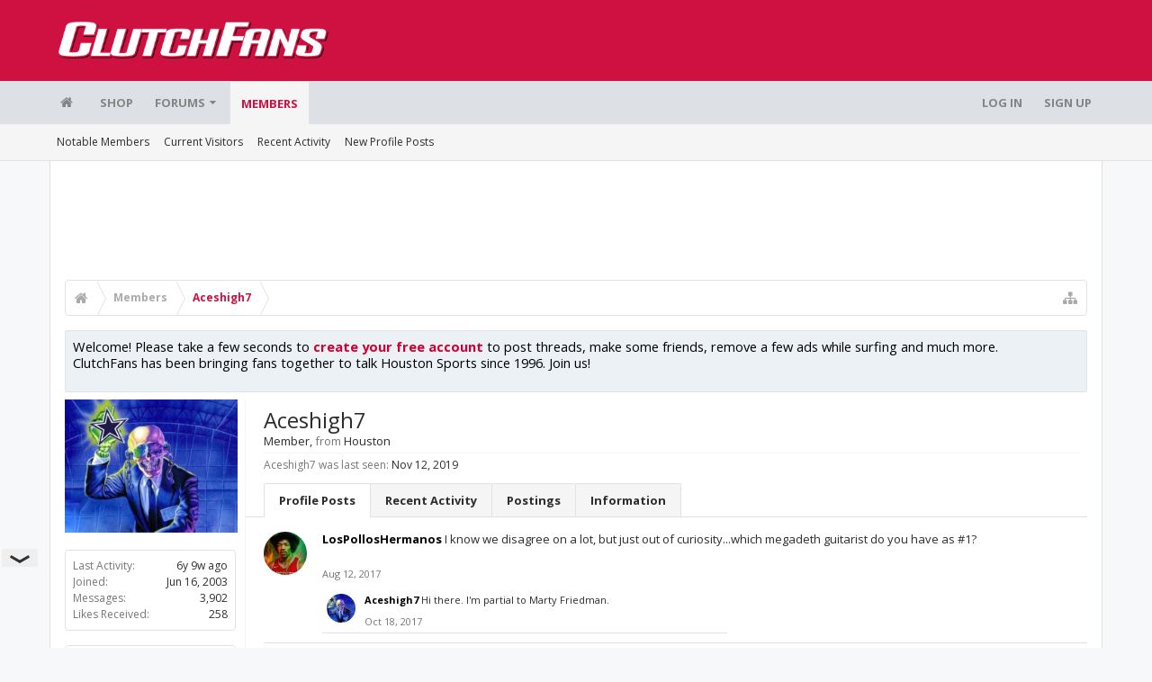

--- FILE ---
content_type: text/html; charset=utf-8
request_url: https://www.google.com/recaptcha/api2/aframe
body_size: 263
content:
<!DOCTYPE HTML><html><head><meta http-equiv="content-type" content="text/html; charset=UTF-8"></head><body><script nonce="VSicfhvt16MAoLwGwI73uw">/** Anti-fraud and anti-abuse applications only. See google.com/recaptcha */ try{var clients={'sodar':'https://pagead2.googlesyndication.com/pagead/sodar?'};window.addEventListener("message",function(a){try{if(a.source===window.parent){var b=JSON.parse(a.data);var c=clients[b['id']];if(c){var d=document.createElement('img');d.src=c+b['params']+'&rc='+(localStorage.getItem("rc::a")?sessionStorage.getItem("rc::b"):"");window.document.body.appendChild(d);sessionStorage.setItem("rc::e",parseInt(sessionStorage.getItem("rc::e")||0)+1);localStorage.setItem("rc::h",'1768419833332');}}}catch(b){}});window.parent.postMessage("_grecaptcha_ready", "*");}catch(b){}</script></body></html>

--- FILE ---
content_type: application/javascript
request_url: https://bbs.clutchfans.net/js/xenforo/comments_simple.js?_v=e780186e
body_size: 464
content:
/*
 * XenForo comments_simple.min.js
 * Copyright 2010-2016 XenForo Ltd.
 * Released under the XenForo License Agreement: http://xenforo.com/license-agreement
 */
(function(c){XenForo.CommentLoader=function(a){this.__construct(a)};XenForo.CommentLoader.prototype={__construct:function(a){this.$link=a;a.click(c.context(this,"click"))},click:function(a){var b=this.$link.data("loadparams");typeof b!="object"&&(b={});a.preventDefault();XenForo.ajax(this.$link.attr("href"),b,c.context(this,"loadSuccess"),{type:"GET"})},loadSuccess:function(a){var b,e=this.$link.data("replace"),d;if(XenForo.hasResponseError(a))return!1;b=e?c(e):this.$link.parent();a.comments&&a.comments.length?
new XenForo.ExtLoader(a,function(){for(d=0;d<a.comments.length;d++)c(a.comments[d]).xfInsert("insertBefore",b);b.xfHide()}):b.xfRemove()}};XenForo.CommentPoster=function(a){this.__construct(a)};XenForo.CommentPoster.prototype={__construct:function(a){this.$link=a;this.$commentArea=c(a.data("commentarea"));this.submitUrl=this.$commentArea.data("submiturl")?this.$commentArea.data("submiturl"):a.attr("href");a.click(c.context(this,"click"));this.$commentArea.find("input:submit, button").click(c.context(this,
"submit"))},click:function(a){a.preventDefault();this.$commentArea.xfFadeDown(XenForo.speed.fast,function(){c(this).find('textarea[name="message"]').focus()})},submit:function(a){a.preventDefault();a=this.$commentArea.closest("form");a.length&&(a.data("MultiSubmitDisable")||XenForo.MultiSubmitFix(a),a.data("MultiSubmitDisable")());XenForo.ajax(this.submitUrl,{message:this.$commentArea.find('textarea[name="message"]').val(),overlay:this.$commentArea.find('input[name="overlay"]').val()},c.context(this,
"submitSuccess"))},submitSuccess:function(a){var b=this.$commentArea.closest("form");b.data("MultiSubmitEnable")&&b.data("MultiSubmitEnable")();if(XenForo.hasResponseError(a))return!1;a.comment&&c(a.comment).xfInsert("insertBefore",this.$commentArea);this.$commentArea.find('textarea[name="message"]').val("")}};XenForo.register("a.CommentLoader","XenForo.CommentLoader");XenForo.register("a.CommentPoster","XenForo.CommentPoster")})(jQuery,this,document);


--- FILE ---
content_type: text/plain
request_url: https://rtb.openx.net/openrtbb/prebidjs
body_size: -84
content:
{"id":"a7861b81-7910-4c31-90df-511f19e27807","nbr":0}

--- FILE ---
content_type: application/javascript
request_url: https://cdn.fuseplatform.net/publift/tags/2/3911/fuse.js
body_size: 100867
content:
!function(e){"function"==typeof fuseDefine&&fuseDefine.amd?fuseDefine(e):e()}(function(){"use strict";var e={settings:{account_code:"clutchfans",account_domain_map:{},account_name:"ClutchFans",account_name_domain_map:{},fuse_blocked_url:[],fuse_breakpoints:{l:1500,m:900,s:728,xl:1800,xs:0},fuse_cdn:"cdn.fuseplatform.net",fuse_cdn_platform:"cloudflare",fuse_id:3911,fuse_industry:["IAB17"],fuse_settings:{admiral:{enabled:!1},afs:{enabled:!1},amazonUam:{enabled:!0,pubID:"8b48e249-e9e6-4a52-8b48-396ea93403e8"},auctionMaxSlots:3,blockthrough:!0,cmp:"none",cmpProvider:{partner:"quantcast"},confiant:!1,disableAutoLoadSlots:!1,disableGdprPersonalisation:!1,enableAutoRegistration:!1,enableMiniScrollers:!1,forceSafeFrame:!1,fullScreenAdExpansion:5,fuse_test_urls:[],headerbidding:1e3,id5:{enabled:!1},identity:{enabled:!1},in2wInjection:!1,in2wSafeframe:!1,inskinWidth:1200,maxViewportsFirstAuction:3,networkAccountParams:{"33across":{siteId:{serverclient:[{accountCode:"clutchfans",parameterValue:"bQIKWW5y8r77aLrkHcnlxd"}]}},connectad:{siteId:{serverclient:[{accountCode:"clutchfans",parameterValue:1116892}]}},criteo:{pubid:{serverclient:[{accountCode:"clutchfans",parameterValue:"107033"}]}},gumgum:{slot:{serverclient:[{accountCode:"clutchfans",parameterValue:1279667}]},zone:{serverclient:[{accountCode:"clutchfans",parameterValue:"novpim82"}]}},medianet:{crid:{serverclient:[{accountCode:"clutchfans",parameterValue:"810302496"}]}},nobid:{siteId:{serverclient:[{accountCode:"clutchfans",parameterValue:141138}]}},sonobi:{placement_id:{serverclient:[{accountCode:"clutchfans",parameterValue:"b23f69549f065b4476bb"}]}},teads:{banner_pageId:{serverclient:[{accountCode:"clutchfans",parameterValue:225291}]},banner_placementId:{serverclient:[{accountCode:"clutchfans",parameterValue:241933}]},inArticle_pageId:{serverclient:[{accountCode:"clutchfans",parameterValue:225292}]},inArticle_placementId:{serverclient:[{accountCode:"clutchfans",parameterValue:241934}]}},ttd:{publisherId:{serverclient:[{accountCode:"clutchfans",parameterValue:"01JKDX20K7AC5DWAW6VKD5HZ3Q"}]}}},networkCode:"71161633",networkContractParams:{"33across":{productId:{serverclient:{parameterValue:"siab"}}},adagio:{organizationId:{serverclient:{parameterValue:"1140"}}},amx:{tagId:{serverclient:{parameterValue:"cHVibGlmdC5jb20"}}},connectad:{networkId:{serverclient:{parameterValue:152}}},criteo:{networkId:{serverclient:{parameterValue:4130}}},insticator:{adUnitId:{serverclient:{parameterValue:"01JKV5SHEG6WD9H6Q2VPZ5V0SX"}},publisherId:{serverclient:{parameterValue:"ea7873c5-662b-4e03-a3f3-cec1a01d8a95"}}},kueezrtb:{cId:{serverclient:{parameterValue:"672357405abdfcb87eaca9cd"}},pId:{serverclient:{parameterValue:"65lk7c192882r0011813fn9"}}},medianet:{cid:{serverclient:{parameterValue:"8CU995W35"}}},oms:{publisherId:{serverclient:{parameterValue:"20605"}}},onetag:{pubId:{serverclient:{parameterValue:"77253abd802c05e"}}},openx:{delDomain:{serverclient:{parameterValue:"publift-d.openx.net"}}},optidigital:{publisherId:{serverclient:{parameterValue:"p321"}}},richaudience:{pid:{serverclient:{parameterValue:"MP_uUzZIc9lYN"}}},rubicon:{accountId:{serverclient:{parameterValue:11504}}},smilewanted:{zoneId:{serverclient:{parameterValue:"publift.com_hb_display"}}},ttd:{supplySourceId:{serverclient:{parameterValue:"publift"}}},vidazoo:{cId:{serverclient:{parameterValue:"66bcb2841f24a4c72df7aca4"}},pId:{serverclient:{parameterValue:"59ac17c192832d0011283fe3"}},subDomain:{serverclient:{parameterValue:"exchange"}}}},networkNetworkParams:{gumgum:{product:{serverclient:{parameterValue:"skins"}}}},onLoadCallback:"",prebid:{analytics:[],breakpoint_options:{l:{enabled:!0,timeout:1e3},m:{enabled:!0,timeout:1e3},s:{enabled:!0,timeout:1e3},xl:{enabled:!0,timeout:1e3},xs:{enabled:!0,timeout:1e3}},defaultTimeout:1e3,enabled:!0,sendAllBids:!1},prebidClientBidderCodes:["33across","adagio","amazon","amx","appnexus","connectad","criteo","gumgum","ix","nobid","oms","onetag","openx","rubicon","sharethrough","smilewanted","sonobi","sovrn","teads","ttd","vidazoo"],prebidServerBidderCodes:[],prebidTelemetrySampleRate:1,responsive:!0,strict_cmp:!1,tagCategories:{},telemetry:"default",topStickyHeaderSelector:"",useAuctionSlotLimit:5,useBackwardCompatibleNaming:!1,useBidCache:95,useComboZones:5,useCriteoId:95,useGamera:50,useGpp:!0,useId5:95,useIncreaseInitialTimeout:95,useIndustry:95,useMaxViewports:5,useMinimumPerceivedRefresh:5,useNewBids:!1,usePrebidContextualSignals:5,useRandomBidderElimination:5,useRefreshPrebidTimeoutBuffering:95,useSharedId:95,useSspRefreshExclusion:5,useViewportRefresh:95,videoSettings:{breakpoints:{l:!0,m:!0,s:!0,xl:!0,xs:!0},enabled:!0,injectedAdUnitId:"primis_video",partner:"primis",placementId:119793},yandexBlockId:""},fuse_slots:[{activateConditionConfig:{type:"none"},afsAttributes:{maxTop:"4",width:"auto"},attributes:{adblock:!1,afs:!1,comboZoneEnabled:!0,dynamic:!1,headerbidding:!0,interscroller:!1,interstitial:!1,miniscroller:!1,refresh:30,scrollToStick:!1,sticky:!1},bids:[{bidSizes:["1200x90","300x100","300x50","320x100","320x50","468x60","468x90","728x90","970x90"],bidder:"adagio",params:{adUnitElementId:"01JKVFTJW5CFGARJKH2HCDTY2G",organizationId:"1140",placement:"header",site:"clutchfans-net"}},{bidSizes:["1200x90","300x100","300x50","320x100","320x50","468x60","468x90","728x90","970x90"],bidder:"appnexus",params:{placementId:"35285770"}},{bidSizes:["1200x90","300x100","300x50","320x100","320x50","468x60","468x90","728x90","970x90"],bidder:"ix",params:{siteId:"1177462"}},{bidSizes:["1200x90","300x100","300x50","320x100","320x50","468x60","468x90","728x90","970x90"],bidder:"openx",params:{delDomain:"publift-d.openx.net",unit:"561956007"}},{bidSizes:["300x100","300x50","320x100","320x50","468x60","728x90","970x90"],bidder:"rubicon",params:{accountId:"11504",siteId:"581758",zoneId:"3706070"}}],dynamicAttributes:{each:0,incrementEach:0,position:"in",repeatHeight:1e3,skip:0},gamAdUnitId:"23281593546",id:"header",interscrollerAttributes:{showBanner:!1,zIndex:0},matchedNetworks:[{matched_schemas:[{bid_type:"serverclient",fields:{account:{mandatory:{siteId:null}},contract:{mandatory:{productId:null}}},matched_schema:{runtime_criteria:[],schema_name:"33acrossBidconfig",sizes:["1200x90","300x100","300x50","320x100","320x50","468x60","468x90","728x90","970x90"]}}],network_code:"33across"},{matched_schemas:[{bid_type:"serverclient",fields:{contract:{mandatory:{tagId:null}}},matched_schema:{runtime_criteria:[],schema_name:"amxBidconfig",sizes:["1200x90","300x100","300x50","320x100","320x50","468x60","468x90","728x90","970x90"]}}],network_code:"amx"},{matched_schemas:[{bid_type:"serverclient",fields:{account:{mandatory:{siteId:null}},contract:{mandatory:{networkId:null}}},matched_schema:{runtime_criteria:[],schema_name:"connectadBidconfig",sizes:["1200x90","300x100","300x50","320x100","320x50","468x60","468x90","728x90","970x90"]}}],network_code:"connectad"},{matched_schemas:[{bid_type:"serverclient",fields:{account:{mandatory:{pubid:null}},contract:{mandatory:{networkId:null}}},matched_schema:{runtime_criteria:[],schema_name:"criteoBidconfig",sizes:["1200x90","300x100","300x50","320x100","320x50","468x60","468x90","728x90","970x90"]}}],network_code:"criteo"},{matched_schemas:[{bid_type:"serverclient",fields:{account:{mandatory:{slot:null,zone:null}}},matched_schema:{runtime_criteria:[],schema_name:"gumgumInSlotBidconfig",sizes:["300x100","320x100","320x50","468x60","728x90","970x90"]}}],network_code:"gumgum"},{matched_schemas:[{bid_type:"serverclient",fields:{account:{mandatory:{siteId:null}}},matched_schema:{runtime_criteria:[],schema_name:"noBidBidconfig",sizes:["1200x90","300x100","300x50","320x100","320x50","468x60","468x90","728x90","970x90"]}}],network_code:"nobid"},{matched_schemas:[{bid_type:"serverclient",fields:{contract:{mandatory:{publisherId:null}}},matched_schema:{runtime_criteria:[],schema_name:"omsBidconfig",sizes:["1200x90","300x100","300x50","320x100","320x50","468x60","468x90","728x90","970x90"]}}],network_code:"oms"},{matched_schemas:[{bid_type:"serverclient",fields:{contract:{mandatory:{pubId:null}}},matched_schema:{runtime_criteria:[],schema_name:"oneTagBidconfig",sizes:["1200x90","300x100","300x50","320x100","320x50","468x60","468x90","728x90","970x90"]}}],network_code:"onetag"},{matched_schemas:[{bid_type:"serverclient",fields:{contract:{mandatory:{zoneId:null}}},matched_schema:{runtime_criteria:[],schema_name:"smilewantedBidconfig",sizes:["1200x90","300x100","300x50","320x100","320x50","468x60","468x90","728x90","970x90"]}}],network_code:"smilewanted"},{matched_schemas:[{bid_type:"serverclient",fields:{account:{mandatory:{placement_id:null}}},matched_schema:{runtime_criteria:[],schema_name:"sonobiBidconfig",sizes:["1200x90","300x100","300x50","320x100","320x50","468x60","468x90","728x90","970x90"]}}],network_code:"sonobi"},{matched_schemas:[{bid_type:"serverclient",fields:{account:{mandatory:{banner_pageId:{renameTo:"pageId"},banner_placementId:{renameTo:"placementId"}}}},matched_schema:{runtime_criteria:[],schema_name:"teadsBannerBidconfig",sizes:["1200x90","300x100","300x50","320x100","320x50","468x60","468x90","728x90","970x90"]}}],network_code:"teads"},{matched_schemas:[{bid_type:"serverclient",fields:{account:{mandatory:{publisherId:null}},contract:{mandatory:{supplySourceId:null}}},matched_schema:{runtime_criteria:[],schema_name:"ttdBidconfig",sizes:["1200x90","300x100","300x50","320x100","320x50","468x60","468x90","728x90","970x90"]}}],network_code:"ttd"},{matched_schemas:[{bid_type:"serverclient",fields:{contract:{mandatory:{cId:null,pId:null},optional:{subDomain:null}}},matched_schema:{runtime_criteria:[],schema_name:"vidazooBidconfig",sizes:["1200x90","300x100","300x50","320x100","320x50","468x60","468x90","728x90","970x90"]}}],network_code:"vidazoo"}],mediaTypes:[],networkZoneParameters:{},sizeMapping:{l:[[728,90],[970,90],[1200,90]],m:[[468,60],[728,90]],s:[[300,50],[300,100],[320,50],[320,100],[468,60],[468,90]],xl:[[728,90],[970,90],[1200,90]],xs:[[300,50],[300,100],[320,50],[320,100]]},sizes:[[300,50],[300,100],[320,50],[320,100],[468,60],[468,90],[728,90],[970,90],[1200,90]],slot:"/71161633,1010369/CLUTCHFNS_clutchfans/header",stickyAttributes:{allowClose:!1,allowReopen:!1,bgOpacity:0,compact:!1,isButtonOutside:!1,isHideForever:!1,isTop:!1,scrollCreative:!1}},{activateConditionConfig:{scrollDistance:{l:1500,m:1500,s:1200,xl:1500,xs:1200},type:"lazy"},afsAttributes:{maxTop:"4",width:"auto"},attributes:{adblock:!1,afs:!1,comboZoneEnabled:!1,dynamic:!1,headerbidding:!0,interscroller:!1,interstitial:!1,miniscroller:!1,refresh:30,scrollToStick:!1,sticky:!1},bids:[{bidSizes:["200x200","250x250","300x100","300x50","320x100","320x50","336x280","468x60","728x250","728x90"],bidder:"adagio",params:{adUnitElementId:"01JKVFTJW7JW7X3E72VKEGJZG8",organizationId:"1140",placement:"incontent_1",site:"clutchfans-net"}},{bidSizes:["200x200","250x250","300x100","300x250","300x300","300x50","320x100","320x50","336x280","468x60","468x90","728x250","728x90","fluid"],bidder:"appnexus",params:{placementId:"35285772"}},{bidSizes:["200x200","250x250","300x100","300x50","320x100","320x50","336x280","468x60","728x250","728x90"],bidder:"ix",params:{siteId:"1177462"}},{bidSizes:["200x200","250x250","300x100","300x50","320x100","320x50","336x280","468x60","728x250","728x90"],bidder:"openx",params:{delDomain:"publift-d.openx.net",unit:"561956007"}},{bidSizes:["200x200","250x250","300x100","300x250","300x300","300x50","320x100","320x50","336x280","468x60","728x90"],bidder:"rubicon",params:{accountId:"11504",siteId:"581758",zoneId:"3706070"}}],dynamicAttributes:{each:0,incrementEach:0,position:"in",repeatHeight:1e3,skip:0},gamAdUnitId:"23281594359",id:"incontent_1",interscrollerAttributes:{showBanner:!1,zIndex:0},matchedNetworks:[{matched_schemas:[{bid_type:"serverclient",fields:{account:{mandatory:{siteId:null}},contract:{mandatory:{productId:null}}},matched_schema:{runtime_criteria:[],schema_name:"33acrossBidconfig",sizes:["200x200","250x250","300x100","300x250","300x300","300x50","320x100","320x50","336x280","468x60","468x90","728x250","728x90"]}}],network_code:"33across"},{matched_schemas:[{bid_type:"serverclient",fields:{contract:{mandatory:{tagId:null}}},matched_schema:{runtime_criteria:[],schema_name:"amxBidconfig",sizes:["200x200","250x250","300x100","300x250","300x300","300x50","320x100","320x50","336x280","468x60","468x90","728x250","728x90"]}}],network_code:"amx"},{matched_schemas:[{bid_type:"serverclient",fields:{account:{mandatory:{siteId:null}},contract:{mandatory:{networkId:null}}},matched_schema:{runtime_criteria:[],schema_name:"connectadBidconfig",sizes:["200x200","250x250","300x100","300x250","300x300","300x50","320x100","320x50","336x280","468x60","468x90","728x250","728x90"]}}],network_code:"connectad"},{matched_schemas:[{bid_type:"serverclient",fields:{account:{mandatory:{pubid:null}},contract:{mandatory:{networkId:null}}},matched_schema:{runtime_criteria:[],schema_name:"criteoBidconfig",sizes:["200x200","250x250","300x100","300x250","300x300","300x50","320x100","320x50","336x280","468x60","468x90","728x250","728x90"]}}],network_code:"criteo"},{matched_schemas:[{bid_type:"serverclient",fields:{account:{mandatory:{slot:null,zone:null}}},matched_schema:{runtime_criteria:[],schema_name:"gumgumInSlotBidconfig",sizes:["1x1","300x100","300x250","320x100","320x50","468x60","728x90"]}}],network_code:"gumgum"},{matched_schemas:[{bid_type:"serverclient",fields:{account:{mandatory:{siteId:null}}},matched_schema:{runtime_criteria:[],schema_name:"noBidBidconfig",sizes:["200x200","250x250","300x100","300x250","300x300","300x50","320x100","320x50","336x280","468x60","468x90","728x250","728x90"]}}],network_code:"nobid"},{matched_schemas:[{bid_type:"serverclient",fields:{contract:{mandatory:{publisherId:null}}},matched_schema:{runtime_criteria:[],schema_name:"omsBidconfig",sizes:["200x200","250x250","300x100","300x250","300x300","300x50","320x100","320x50","336x280","468x60","468x90","728x250","728x90"]}}],network_code:"oms"},{matched_schemas:[{bid_type:"serverclient",fields:{contract:{mandatory:{pubId:null}}},matched_schema:{runtime_criteria:[],schema_name:"oneTagBidconfig",sizes:["200x200","250x250","300x100","300x250","300x300","300x50","320x100","320x50","336x280","468x60","468x90","728x250","728x90"]}}],network_code:"onetag"},{matched_schemas:[{bid_type:"serverclient",fields:{contract:{mandatory:{zoneId:null}}},matched_schema:{runtime_criteria:[],schema_name:"smilewantedBidconfig",sizes:["200x200","250x250","300x100","300x250","300x300","300x50","320x100","320x50","336x280","468x60","468x90","728x250","728x90"]}}],network_code:"smilewanted"},{matched_schemas:[{bid_type:"serverclient",fields:{account:{mandatory:{placement_id:null}}},matched_schema:{runtime_criteria:[],schema_name:"sonobiBidconfig",sizes:["200x200","250x250","300x100","300x250","300x300","300x50","320x100","320x50","336x280","468x60","468x90","728x250","728x90"]}}],network_code:"sonobi"},{matched_schemas:[{bid_type:"serverclient",fields:{account:{mandatory:{banner_pageId:{renameTo:"pageId"},banner_placementId:{renameTo:"placementId"}}}},matched_schema:{runtime_criteria:[],schema_name:"teadsBannerBidconfig",sizes:["200x200","250x250","300x100","300x250","300x300","300x50","320x100","320x50","336x280","468x60","468x90","728x250","728x90"]}},{bid_type:"serverclient",fields:{account:{mandatory:{inArticle_pageId:{renameTo:"pageId"},inArticle_placementId:{renameTo:"placementId"}}}},matched_schema:{runtime_criteria:[],schema_name:"teadsInArticleBidconfig",sizes:["1x1"]}}],network_code:"teads"},{matched_schemas:[{bid_type:"serverclient",fields:{account:{mandatory:{publisherId:null}},contract:{mandatory:{supplySourceId:null}}},matched_schema:{runtime_criteria:[],schema_name:"ttdBidconfig",sizes:["200x200","250x250","300x100","300x250","300x300","300x50","320x100","320x50","336x280","468x60","468x90","728x250","728x90"]}}],network_code:"ttd"},{matched_schemas:[{bid_type:"serverclient",fields:{contract:{mandatory:{cId:null,pId:null},optional:{subDomain:null}}},matched_schema:{runtime_criteria:[],schema_name:"vidazooBidconfig",sizes:["200x200","250x250","300x100","300x250","300x300","300x50","320x100","320x50","336x280","468x60","468x90","728x250","728x90"]}}],network_code:"vidazoo"}],mediaTypes:[],networkZoneParameters:{},sizeMapping:{l:[[1,1],[250,250],[300,250],[300,300],[336,280],[728,90],[728,250],"fluid"],m:[[1,1],[250,250],[300,250],[300,300],[336,280],[728,90],[728,250],"fluid"],s:[[200,200],[250,250],[300,50],[300,100],[300,250],[320,50],[320,100],[336,280],[468,60],[468,90],"fluid"],xl:[[1,1],[250,250],[300,250],[300,300],[336,280],[728,90],[728,250],"fluid"],xs:[[200,200],[250,250],[300,50],[300,100],[300,250],[320,50],[320,100],[336,280],"fluid"]},sizes:[[1,1],[200,200],[250,250],[300,50],[300,100],[300,250],[300,300],[320,50],[320,100],[336,280],[468,60],[468,90],[728,90],[728,250],["fluid"]],slot:"/71161633,1010369/CLUTCHFNS_clutchfans/incontent_1",stickyAttributes:{allowClose:!1,allowReopen:!1,bgOpacity:0,compact:!1,isButtonOutside:!1,isHideForever:!1,isTop:!1,scrollCreative:!1}},{activateConditionConfig:{type:"none"},afsAttributes:{maxTop:"4",width:"auto"},attributes:{adblock:!1,afs:!1,comboZoneEnabled:!0,dynamic:!1,headerbidding:!0,interscroller:!1,interstitial:!1,miniscroller:!1,refresh:30,scrollToStick:!1,sticky:!1},bids:[{bidSizes:["200x200","250x250","300x100","300x250","300x50","320x100","320x50","336x280","468x60","728x250","728x90"],bidder:"adagio",params:{adUnitElementId:"01JKVFTJW7SY00R27KYHSF764S",organizationId:"1140",placement:"incontent_2",site:"clutchfans-net"}},{bidSizes:["200x200","250x250","300x100","300x250","300x300","300x50","320x100","320x50","336x280","468x60","468x90","728x250","728x90","fluid"],bidder:"appnexus",params:{placementId:"35285773"}},{bidSizes:["200x200","250x250","300x100","300x250","300x50","320x100","320x50","336x280","468x60","728x250","728x90"],bidder:"ix",params:{siteId:"1177462"}},{bidSizes:["200x200","250x250","300x100","300x250","300x50","320x100","320x50","336x280","468x60","728x250","728x90"],bidder:"openx",params:{delDomain:"publift-d.openx.net",unit:"561956007"}},{bidSizes:["200x200","250x250","300x100","300x250","300x300","300x50","320x100","320x50","336x280","468x60","728x90"],bidder:"rubicon",params:{accountId:"11504",siteId:"581758",zoneId:"3706070"}}],dynamicAttributes:{each:0,incrementEach:0,position:"in",repeatHeight:1e3,skip:0},gamAdUnitId:"23281594362",id:"incontent_2",interscrollerAttributes:{showBanner:!1,zIndex:0},matchedNetworks:[{matched_schemas:[{bid_type:"serverclient",fields:{account:{mandatory:{siteId:null}},contract:{mandatory:{productId:null}}},matched_schema:{runtime_criteria:[],schema_name:"33acrossBidconfig",sizes:["200x200","250x250","300x100","300x250","300x300","300x50","320x100","320x50","336x280","468x60","468x90","728x250","728x90"]}}],network_code:"33across"},{matched_schemas:[{bid_type:"serverclient",fields:{contract:{mandatory:{tagId:null}}},matched_schema:{runtime_criteria:[],schema_name:"amxBidconfig",sizes:["200x200","250x250","300x100","300x250","300x300","300x50","320x100","320x50","336x280","468x60","468x90","728x250","728x90"]}}],network_code:"amx"},{matched_schemas:[{bid_type:"serverclient",fields:{account:{mandatory:{siteId:null}},contract:{mandatory:{networkId:null}}},matched_schema:{runtime_criteria:[],schema_name:"connectadBidconfig",sizes:["200x200","250x250","300x100","300x250","300x300","300x50","320x100","320x50","336x280","468x60","468x90","728x250","728x90"]}}],network_code:"connectad"},{matched_schemas:[{bid_type:"serverclient",fields:{account:{mandatory:{pubid:null}},contract:{mandatory:{networkId:null}}},matched_schema:{runtime_criteria:[],schema_name:"criteoBidconfig",sizes:["200x200","250x250","300x100","300x250","300x300","300x50","320x100","320x50","336x280","468x60","468x90","728x250","728x90"]}}],network_code:"criteo"},{matched_schemas:[{bid_type:"serverclient",fields:{account:{mandatory:{slot:null,zone:null}}},matched_schema:{runtime_criteria:[],schema_name:"gumgumInSlotBidconfig",sizes:["1x1","300x100","300x250","320x100","320x50","468x60","728x90"]}}],network_code:"gumgum"},{matched_schemas:[{bid_type:"serverclient",fields:{account:{mandatory:{siteId:null}}},matched_schema:{runtime_criteria:[],schema_name:"noBidBidconfig",sizes:["200x200","250x250","300x100","300x250","300x300","300x50","320x100","320x50","336x280","468x60","468x90","728x250","728x90"]}}],network_code:"nobid"},{matched_schemas:[{bid_type:"serverclient",fields:{contract:{mandatory:{publisherId:null}}},matched_schema:{runtime_criteria:[],schema_name:"omsBidconfig",sizes:["200x200","250x250","300x100","300x250","300x300","300x50","320x100","320x50","336x280","468x60","468x90","728x250","728x90"]}}],network_code:"oms"},{matched_schemas:[{bid_type:"serverclient",fields:{contract:{mandatory:{pubId:null}}},matched_schema:{runtime_criteria:[],schema_name:"oneTagBidconfig",sizes:["200x200","250x250","300x100","300x250","300x300","300x50","320x100","320x50","336x280","468x60","468x90","728x250","728x90"]}}],network_code:"onetag"},{matched_schemas:[{bid_type:"serverclient",fields:{contract:{mandatory:{zoneId:null}}},matched_schema:{runtime_criteria:[],schema_name:"smilewantedBidconfig",sizes:["200x200","250x250","300x100","300x250","300x300","300x50","320x100","320x50","336x280","468x60","468x90","728x250","728x90"]}}],network_code:"smilewanted"},{matched_schemas:[{bid_type:"serverclient",fields:{account:{mandatory:{placement_id:null}}},matched_schema:{runtime_criteria:[],schema_name:"sonobiBidconfig",sizes:["200x200","250x250","300x100","300x250","300x300","300x50","320x100","320x50","336x280","468x60","468x90","728x250","728x90"]}}],network_code:"sonobi"},{matched_schemas:[{bid_type:"serverclient",fields:{account:{mandatory:{banner_pageId:{renameTo:"pageId"},banner_placementId:{renameTo:"placementId"}}}},matched_schema:{runtime_criteria:[],schema_name:"teadsBannerBidconfig",sizes:["200x200","250x250","300x100","300x250","300x300","300x50","320x100","320x50","336x280","468x60","468x90","728x250","728x90"]}},{bid_type:"serverclient",fields:{account:{mandatory:{inArticle_pageId:{renameTo:"pageId"},inArticle_placementId:{renameTo:"placementId"}}}},matched_schema:{runtime_criteria:[],schema_name:"teadsInArticleBidconfig",sizes:["1x1"]}}],network_code:"teads"},{matched_schemas:[{bid_type:"serverclient",fields:{account:{mandatory:{publisherId:null}},contract:{mandatory:{supplySourceId:null}}},matched_schema:{runtime_criteria:[],schema_name:"ttdBidconfig",sizes:["200x200","250x250","300x100","300x250","300x300","300x50","320x100","320x50","336x280","468x60","468x90","728x250","728x90"]}}],network_code:"ttd"},{matched_schemas:[{bid_type:"serverclient",fields:{contract:{mandatory:{cId:null,pId:null},optional:{subDomain:null}}},matched_schema:{runtime_criteria:[],schema_name:"vidazooBidconfig",sizes:["200x200","250x250","300x100","300x250","300x300","300x50","320x100","320x50","336x280","468x60","468x90","728x250","728x90"]}}],network_code:"vidazoo"}],mediaTypes:[],networkZoneParameters:{},sizeMapping:{l:[[1,1],[250,250],[300,250],[300,300],[336,280],[728,90],[728,250],"fluid"],m:[[1,1],[250,250],[300,250],[300,300],[336,280],[728,90],[728,250],"fluid"],s:[[200,200],[250,250],[300,50],[300,100],[300,250],[320,50],[320,100],[336,280],[468,60],[468,90],"fluid"],xl:[[1,1],[250,250],[300,250],[300,300],[336,280],[728,90],[728,250],"fluid"],xs:[[200,200],[250,250],[300,50],[300,100],[300,250],[320,50],[320,100],[336,280],"fluid"]},sizes:[[1,1],[200,200],[250,250],[300,50],[300,100],[300,250],[300,300],[320,50],[320,100],[336,280],[468,60],[468,90],[728,90],[728,250],["fluid"]],slot:"/71161633,1010369/CLUTCHFNS_clutchfans/incontent_2",stickyAttributes:{allowClose:!1,allowReopen:!1,bgOpacity:0,compact:!1,isButtonOutside:!1,isHideForever:!1,isTop:!1,scrollCreative:!1}},{activateConditionConfig:{type:"none"},afsAttributes:{maxTop:"4",width:"auto"},attributes:{adblock:!1,afs:!1,comboZoneEnabled:!0,dynamic:!1,headerbidding:!0,interscroller:!1,interstitial:!1,miniscroller:!1,refresh:30,scrollToStick:!1,sticky:!1},bids:[{bidSizes:["200x200","250x250","300x100","300x250","300x50","320x100","320x50","336x280","468x60","728x250","728x90"],bidder:"adagio",params:{adUnitElementId:"01JKVFTJW7Z8RNTRBQ4V2D155Y",organizationId:"1140",placement:"incontent_3",site:"clutchfans-net"}},{bidSizes:["200x200","250x250","300x100","300x250","300x300","300x50","320x100","320x50","336x280","468x60","468x90","728x250","728x90","fluid"],bidder:"appnexus",params:{placementId:"35285774"}},{bidSizes:["200x200","250x250","300x100","300x250","300x50","320x100","320x50","336x280","468x60","728x250","728x90"],bidder:"ix",params:{siteId:"1177462"}},{bidSizes:["200x200","250x250","300x100","300x250","300x50","320x100","320x50","336x280","468x60","728x250","728x90"],bidder:"openx",params:{delDomain:"publift-d.openx.net",unit:"561956007"}},{bidSizes:["200x200","250x250","300x100","300x250","300x300","300x50","320x100","320x50","336x280","468x60","728x90"],bidder:"rubicon",params:{accountId:"11504",siteId:"581758",zoneId:"3706070"}}],dynamicAttributes:{each:0,incrementEach:0,position:"in",repeatHeight:1e3,skip:0},gamAdUnitId:"23281593549",id:"incontent_3",interscrollerAttributes:{showBanner:!1,zIndex:0},matchedNetworks:[{matched_schemas:[{bid_type:"serverclient",fields:{account:{mandatory:{siteId:null}},contract:{mandatory:{productId:null}}},matched_schema:{runtime_criteria:[],schema_name:"33acrossBidconfig",sizes:["200x200","250x250","300x100","300x250","300x300","300x50","320x100","320x50","336x280","468x60","468x90","728x250","728x90"]}}],network_code:"33across"},{matched_schemas:[{bid_type:"serverclient",fields:{contract:{mandatory:{tagId:null}}},matched_schema:{runtime_criteria:[],schema_name:"amxBidconfig",sizes:["200x200","250x250","300x100","300x250","300x300","300x50","320x100","320x50","336x280","468x60","468x90","728x250","728x90"]}}],network_code:"amx"},{matched_schemas:[{bid_type:"serverclient",fields:{account:{mandatory:{siteId:null}},contract:{mandatory:{networkId:null}}},matched_schema:{runtime_criteria:[],schema_name:"connectadBidconfig",sizes:["200x200","250x250","300x100","300x250","300x300","300x50","320x100","320x50","336x280","468x60","468x90","728x250","728x90"]}}],network_code:"connectad"},{matched_schemas:[{bid_type:"serverclient",fields:{account:{mandatory:{pubid:null}},contract:{mandatory:{networkId:null}}},matched_schema:{runtime_criteria:[],schema_name:"criteoBidconfig",sizes:["200x200","250x250","300x100","300x250","300x300","300x50","320x100","320x50","336x280","468x60","468x90","728x250","728x90"]}}],network_code:"criteo"},{matched_schemas:[{bid_type:"serverclient",fields:{account:{mandatory:{slot:null,zone:null}}},matched_schema:{runtime_criteria:[],schema_name:"gumgumInSlotBidconfig",sizes:["1x1","300x100","300x250","320x100","320x50","468x60","728x90"]}}],network_code:"gumgum"},{matched_schemas:[{bid_type:"serverclient",fields:{account:{mandatory:{siteId:null}}},matched_schema:{runtime_criteria:[],schema_name:"noBidBidconfig",sizes:["200x200","250x250","300x100","300x250","300x300","300x50","320x100","320x50","336x280","468x60","468x90","728x250","728x90"]}}],network_code:"nobid"},{matched_schemas:[{bid_type:"serverclient",fields:{contract:{mandatory:{publisherId:null}}},matched_schema:{runtime_criteria:[],schema_name:"omsBidconfig",sizes:["200x200","250x250","300x100","300x250","300x300","300x50","320x100","320x50","336x280","468x60","468x90","728x250","728x90"]}}],network_code:"oms"},{matched_schemas:[{bid_type:"serverclient",fields:{contract:{mandatory:{pubId:null}}},matched_schema:{runtime_criteria:[],schema_name:"oneTagBidconfig",sizes:["200x200","250x250","300x100","300x250","300x300","300x50","320x100","320x50","336x280","468x60","468x90","728x250","728x90"]}}],network_code:"onetag"},{matched_schemas:[{bid_type:"serverclient",fields:{contract:{mandatory:{zoneId:null}}},matched_schema:{runtime_criteria:[],schema_name:"smilewantedBidconfig",sizes:["200x200","250x250","300x100","300x250","300x300","300x50","320x100","320x50","336x280","468x60","468x90","728x250","728x90"]}}],network_code:"smilewanted"},{matched_schemas:[{bid_type:"serverclient",fields:{account:{mandatory:{placement_id:null}}},matched_schema:{runtime_criteria:[],schema_name:"sonobiBidconfig",sizes:["200x200","250x250","300x100","300x250","300x300","300x50","320x100","320x50","336x280","468x60","468x90","728x250","728x90"]}}],network_code:"sonobi"},{matched_schemas:[{bid_type:"serverclient",fields:{account:{mandatory:{banner_pageId:{renameTo:"pageId"},banner_placementId:{renameTo:"placementId"}}}},matched_schema:{runtime_criteria:[],schema_name:"teadsBannerBidconfig",sizes:["200x200","250x250","300x100","300x250","300x300","300x50","320x100","320x50","336x280","468x60","468x90","728x250","728x90"]}},{bid_type:"serverclient",fields:{account:{mandatory:{inArticle_pageId:{renameTo:"pageId"},inArticle_placementId:{renameTo:"placementId"}}}},matched_schema:{runtime_criteria:[],schema_name:"teadsInArticleBidconfig",sizes:["1x1"]}}],network_code:"teads"},{matched_schemas:[{bid_type:"serverclient",fields:{account:{mandatory:{publisherId:null}},contract:{mandatory:{supplySourceId:null}}},matched_schema:{runtime_criteria:[],schema_name:"ttdBidconfig",sizes:["200x200","250x250","300x100","300x250","300x300","300x50","320x100","320x50","336x280","468x60","468x90","728x250","728x90"]}}],network_code:"ttd"},{matched_schemas:[{bid_type:"serverclient",fields:{contract:{mandatory:{cId:null,pId:null},optional:{subDomain:null}}},matched_schema:{runtime_criteria:[],schema_name:"vidazooBidconfig",sizes:["200x200","250x250","300x100","300x250","300x300","300x50","320x100","320x50","336x280","468x60","468x90","728x250","728x90"]}}],network_code:"vidazoo"}],mediaTypes:[],networkZoneParameters:{},sizeMapping:{l:[[1,1],[250,250],[300,250],[300,300],[336,280],[728,90],[728,250],"fluid"],m:[[1,1],[250,250],[300,250],[300,300],[336,280],[728,90],[728,250],"fluid"],s:[[200,200],[250,250],[300,50],[300,100],[300,250],[320,50],[320,100],[336,280],[468,60],[468,90],"fluid"],xl:[[1,1],[250,250],[300,250],[300,300],[336,280],[728,90],[728,250],"fluid"],xs:[[200,200],[250,250],[300,50],[300,100],[300,250],[320,50],[320,100],[336,280],"fluid"]},sizes:[[1,1],[200,200],[250,250],[300,50],[300,100],[300,250],[300,300],[320,50],[320,100],[336,280],[468,60],[468,90],[728,90],[728,250],["fluid"]],slot:"/71161633,1010369/CLUTCHFNS_clutchfans/incontent_3",stickyAttributes:{allowClose:!1,allowReopen:!1,bgOpacity:0,compact:!1,isButtonOutside:!1,isHideForever:!1,isTop:!1,scrollCreative:!1}},{activateConditionConfig:{type:"none"},afsAttributes:{maxTop:"4",width:"auto"},attributes:{adblock:!1,afs:!1,comboZoneEnabled:!0,dynamic:!1,headerbidding:!0,interscroller:!1,interstitial:!1,miniscroller:!1,refresh:30,scrollToStick:!1,sticky:!1},bids:[{bidSizes:["300x100"],bidder:"adagio",params:{adUnitElementId:"01JKYH1M1P89WJZ4S0K0DJQCGX",organizationId:"1140",placement:"incontent_4",site:"clutchfans-net"}},{bidSizes:["200x200","250x250","300x100","300x250","300x300","300x50","320x100","320x50","336x280","468x60","468x90","728x250","728x90","fluid"],bidder:"appnexus",params:{placementId:"35285779"}},{bidSizes:["300x100"],bidder:"ix",params:{siteId:"1177462"}},{bidSizes:["300x100"],bidder:"openx",params:{delDomain:"publift-d.openx.net",unit:"561956007"}},{bidSizes:["200x200","250x250","300x100","300x250","300x300","300x50","320x100","320x50","336x280","468x60","728x90"],bidder:"rubicon",params:{accountId:"11504",siteId:"581758",zoneId:"3706070"}}],dynamicAttributes:{each:0,incrementEach:0,position:"in",repeatHeight:1e3,skip:0},gamAdUnitId:"23281594365",id:"incontent_4",interscrollerAttributes:{showBanner:!1,zIndex:0},matchedNetworks:[{matched_schemas:[{bid_type:"serverclient",fields:{account:{mandatory:{siteId:null}},contract:{mandatory:{productId:null}}},matched_schema:{runtime_criteria:[],schema_name:"33acrossBidconfig",sizes:["200x200","250x250","300x100","300x250","300x300","300x50","320x100","320x50","336x280","468x60","468x90","728x250","728x90"]}}],network_code:"33across"},{matched_schemas:[{bid_type:"serverclient",fields:{contract:{mandatory:{tagId:null}}},matched_schema:{runtime_criteria:[],schema_name:"amxBidconfig",sizes:["200x200","250x250","300x100","300x250","300x300","300x50","320x100","320x50","336x280","468x60","468x90","728x250","728x90"]}}],network_code:"amx"},{matched_schemas:[{bid_type:"serverclient",fields:{account:{mandatory:{siteId:null}},contract:{mandatory:{networkId:null}}},matched_schema:{runtime_criteria:[],schema_name:"connectadBidconfig",sizes:["200x200","250x250","300x100","300x250","300x300","300x50","320x100","320x50","336x280","468x60","468x90","728x250","728x90"]}}],network_code:"connectad"},{matched_schemas:[{bid_type:"serverclient",fields:{account:{mandatory:{pubid:null}},contract:{mandatory:{networkId:null}}},matched_schema:{runtime_criteria:[],schema_name:"criteoBidconfig",sizes:["200x200","250x250","300x100","300x250","300x300","300x50","320x100","320x50","336x280","468x60","468x90","728x250","728x90"]}}],network_code:"criteo"},{matched_schemas:[{bid_type:"serverclient",fields:{account:{mandatory:{slot:null,zone:null}}},matched_schema:{runtime_criteria:[],schema_name:"gumgumInSlotBidconfig",sizes:["1x1","300x100","300x250","320x100","320x50","468x60","728x90"]}}],network_code:"gumgum"},{matched_schemas:[{bid_type:"serverclient",fields:{account:{mandatory:{siteId:null}}},matched_schema:{runtime_criteria:[],schema_name:"noBidBidconfig",sizes:["200x200","250x250","300x100","300x250","300x300","300x50","320x100","320x50","336x280","468x60","468x90","728x250","728x90"]}}],network_code:"nobid"},{matched_schemas:[{bid_type:"serverclient",fields:{contract:{mandatory:{publisherId:null}}},matched_schema:{runtime_criteria:[],schema_name:"omsBidconfig",sizes:["200x200","250x250","300x100","300x250","300x300","300x50","320x100","320x50","336x280","468x60","468x90","728x250","728x90"]}}],network_code:"oms"},{matched_schemas:[{bid_type:"serverclient",fields:{contract:{mandatory:{pubId:null}}},matched_schema:{runtime_criteria:[],schema_name:"oneTagBidconfig",sizes:["200x200","250x250","300x100","300x250","300x300","300x50","320x100","320x50","336x280","468x60","468x90","728x250","728x90"]}}],network_code:"onetag"},{matched_schemas:[{bid_type:"serverclient",fields:{contract:{mandatory:{zoneId:null}}},matched_schema:{runtime_criteria:[],schema_name:"smilewantedBidconfig",sizes:["200x200","250x250","300x100","300x250","300x300","300x50","320x100","320x50","336x280","468x60","468x90","728x250","728x90"]}}],network_code:"smilewanted"},{matched_schemas:[{bid_type:"serverclient",fields:{account:{mandatory:{placement_id:null}}},matched_schema:{runtime_criteria:[],schema_name:"sonobiBidconfig",sizes:["200x200","250x250","300x100","300x250","300x300","300x50","320x100","320x50","336x280","468x60","468x90","728x250","728x90"]}}],network_code:"sonobi"},{matched_schemas:[{bid_type:"serverclient",fields:{account:{mandatory:{banner_pageId:{renameTo:"pageId"},banner_placementId:{renameTo:"placementId"}}}},matched_schema:{runtime_criteria:[],schema_name:"teadsBannerBidconfig",sizes:["200x200","250x250","300x100","300x250","300x300","300x50","320x100","320x50","336x280","468x60","468x90","728x250","728x90"]}},{bid_type:"serverclient",fields:{account:{mandatory:{inArticle_pageId:{renameTo:"pageId"},inArticle_placementId:{renameTo:"placementId"}}}},matched_schema:{runtime_criteria:[],schema_name:"teadsInArticleBidconfig",sizes:["1x1"]}}],network_code:"teads"},{matched_schemas:[{bid_type:"serverclient",fields:{account:{mandatory:{publisherId:null}},contract:{mandatory:{supplySourceId:null}}},matched_schema:{runtime_criteria:[],schema_name:"ttdBidconfig",sizes:["200x200","250x250","300x100","300x250","300x300","300x50","320x100","320x50","336x280","468x60","468x90","728x250","728x90"]}}],network_code:"ttd"},{matched_schemas:[{bid_type:"serverclient",fields:{contract:{mandatory:{cId:null,pId:null},optional:{subDomain:null}}},matched_schema:{runtime_criteria:[],schema_name:"vidazooBidconfig",sizes:["200x200","250x250","300x100","300x250","300x300","300x50","320x100","320x50","336x280","468x60","468x90","728x250","728x90"]}}],network_code:"vidazoo"}],mediaTypes:[],networkZoneParameters:{},sizeMapping:{l:[[1,1],[250,250],[300,250],[300,300],[336,280],[728,90],[728,250],"fluid"],m:[[1,1],[250,250],[300,250],[300,300],[336,280],[728,90],[728,250],"fluid"],s:[[200,200],[250,250],[300,50],[300,100],[300,250],[320,50],[320,100],[336,280],[468,60],[468,90],"fluid"],xl:[[1,1],[250,250],[300,250],[300,300],[336,280],[728,90],[728,250],"fluid"],xs:[[200,200],[250,250],[300,50],[300,100],[300,250],[320,50],[320,100],[336,280],"fluid"]},sizes:[[1,1],[200,200],[250,250],[300,50],[300,100],[300,250],[300,300],[320,50],[320,100],[336,280],[468,60],[468,90],[728,90],[728,250],["fluid"]],slot:"/71161633,1010369/CLUTCHFNS_clutchfans/incontent_4",stickyAttributes:{allowClose:!1,allowReopen:!1,bgOpacity:0,compact:!1,isButtonOutside:!1,isHideForever:!1,isTop:!1,scrollCreative:!1}},{activateConditionConfig:{type:"none"},afsAttributes:{maxTop:"4",width:"auto"},attributes:{adblock:!1,afs:!1,comboZoneEnabled:!0,dynamic:!1,headerbidding:!0,interscroller:!1,interstitial:!1,miniscroller:!1,refresh:30,scrollToStick:!1,sticky:!1},bids:[{bidSizes:["200x200","250x250","300x100","300x250","300x50","320x100","320x50","336x280","468x60","728x250","728x90"],bidder:"adagio",params:{adUnitElementId:"01JKYHK2BPEJ2B7ED51NHT2351",organizationId:"1140",placement:"incontent_four",site:"clutchfans-net"}},{bidSizes:["200x200","250x250","300x100","300x250","300x300","300x50","320x100","320x50","336x280","468x60","468x90","728x250","728x90","fluid"],bidder:"appnexus",params:{placementId:"35285780"}},{bidSizes:["200x200","250x250","300x100","300x250","300x50","320x100","320x50","336x280","468x60","728x250","728x90"],bidder:"ix",params:{siteId:"1177462"}},{bidSizes:["200x200","250x250","300x100","300x250","300x50","320x100","320x50","336x280","468x60","728x250","728x90"],bidder:"openx",params:{delDomain:"publift-d.openx.net",unit:"561956007"}},{bidSizes:["200x200","250x250","300x100","300x250","300x300","300x50","320x100","320x50","336x280","468x60","728x90"],bidder:"rubicon",params:{accountId:"11504",siteId:"581758",zoneId:"3706070"}}],dynamicAttributes:{each:0,incrementEach:0,position:"in",repeatHeight:1e3,skip:0},gamAdUnitId:"23282904458",id:"incontent_four",interscrollerAttributes:{showBanner:!1,zIndex:0},matchedNetworks:[{matched_schemas:[{bid_type:"serverclient",fields:{account:{mandatory:{siteId:null}},contract:{mandatory:{productId:null}}},matched_schema:{runtime_criteria:[],schema_name:"33acrossBidconfig",sizes:["200x200","250x250","300x100","300x250","300x300","300x50","320x100","320x50","336x280","468x60","468x90","728x250","728x90"]}}],network_code:"33across"},{matched_schemas:[{bid_type:"serverclient",fields:{contract:{mandatory:{tagId:null}}},matched_schema:{runtime_criteria:[],schema_name:"amxBidconfig",sizes:["200x200","250x250","300x100","300x250","300x300","300x50","320x100","320x50","336x280","468x60","468x90","728x250","728x90"]}}],network_code:"amx"},{matched_schemas:[{bid_type:"serverclient",fields:{account:{mandatory:{siteId:null}},contract:{mandatory:{networkId:null}}},matched_schema:{runtime_criteria:[],schema_name:"connectadBidconfig",sizes:["200x200","250x250","300x100","300x250","300x300","300x50","320x100","320x50","336x280","468x60","468x90","728x250","728x90"]}}],network_code:"connectad"},{matched_schemas:[{bid_type:"serverclient",fields:{account:{mandatory:{pubid:null}},contract:{mandatory:{networkId:null}}},matched_schema:{runtime_criteria:[],schema_name:"criteoBidconfig",sizes:["200x200","250x250","300x100","300x250","300x300","300x50","320x100","320x50","336x280","468x60","468x90","728x250","728x90"]}}],network_code:"criteo"},{matched_schemas:[{bid_type:"serverclient",fields:{account:{mandatory:{slot:null,zone:null}}},matched_schema:{runtime_criteria:[],schema_name:"gumgumInSlotBidconfig",sizes:["1x1","300x100","300x250","320x100","320x50","468x60","728x90"]}}],network_code:"gumgum"},{matched_schemas:[{bid_type:"serverclient",fields:{account:{mandatory:{siteId:null}}},matched_schema:{runtime_criteria:[],schema_name:"noBidBidconfig",sizes:["200x200","250x250","300x100","300x250","300x300","300x50","320x100","320x50","336x280","468x60","468x90","728x250","728x90"]}}],network_code:"nobid"},{matched_schemas:[{bid_type:"serverclient",fields:{contract:{mandatory:{publisherId:null}}},matched_schema:{runtime_criteria:[],schema_name:"omsBidconfig",sizes:["200x200","250x250","300x100","300x250","300x300","300x50","320x100","320x50","336x280","468x60","468x90","728x250","728x90"]}}],network_code:"oms"},{matched_schemas:[{bid_type:"serverclient",fields:{contract:{mandatory:{pubId:null}}},matched_schema:{runtime_criteria:[],schema_name:"oneTagBidconfig",sizes:["200x200","250x250","300x100","300x250","300x300","300x50","320x100","320x50","336x280","468x60","468x90","728x250","728x90"]}}],network_code:"onetag"},{matched_schemas:[{bid_type:"serverclient",fields:{contract:{mandatory:{zoneId:null}}},matched_schema:{runtime_criteria:[],schema_name:"smilewantedBidconfig",sizes:["200x200","250x250","300x100","300x250","300x300","300x50","320x100","320x50","336x280","468x60","468x90","728x250","728x90"]}}],network_code:"smilewanted"},{matched_schemas:[{bid_type:"serverclient",fields:{account:{mandatory:{placement_id:null}}},matched_schema:{runtime_criteria:[],schema_name:"sonobiBidconfig",sizes:["200x200","250x250","300x100","300x250","300x300","300x50","320x100","320x50","336x280","468x60","468x90","728x250","728x90"]}}],network_code:"sonobi"},{matched_schemas:[{bid_type:"serverclient",fields:{account:{mandatory:{banner_pageId:{renameTo:"pageId"},banner_placementId:{renameTo:"placementId"}}}},matched_schema:{runtime_criteria:[],schema_name:"teadsBannerBidconfig",sizes:["200x200","250x250","300x100","300x250","300x300","300x50","320x100","320x50","336x280","468x60","468x90","728x250","728x90"]}},{bid_type:"serverclient",fields:{account:{mandatory:{inArticle_pageId:{renameTo:"pageId"},inArticle_placementId:{renameTo:"placementId"}}}},matched_schema:{runtime_criteria:[],schema_name:"teadsInArticleBidconfig",sizes:["1x1"]}}],network_code:"teads"},{matched_schemas:[{bid_type:"serverclient",fields:{account:{mandatory:{publisherId:null}},contract:{mandatory:{supplySourceId:null}}},matched_schema:{runtime_criteria:[],schema_name:"ttdBidconfig",sizes:["200x200","250x250","300x100","300x250","300x300","300x50","320x100","320x50","336x280","468x60","468x90","728x250","728x90"]}}],network_code:"ttd"},{matched_schemas:[{bid_type:"serverclient",fields:{contract:{mandatory:{cId:null,pId:null},optional:{subDomain:null}}},matched_schema:{runtime_criteria:[],schema_name:"vidazooBidconfig",sizes:["200x200","250x250","300x100","300x250","300x300","300x50","320x100","320x50","336x280","468x60","468x90","728x250","728x90"]}}],network_code:"vidazoo"}],mediaTypes:[],networkZoneParameters:{},sizeMapping:{l:[[1,1],[250,250],[300,250],[300,300],[336,280],[728,90],[728,250],"fluid"],m:[[1,1],[250,250],[300,250],[300,300],[336,280],[728,90],[728,250],"fluid"],s:[[200,200],[250,250],[300,50],[300,100],[300,250],[320,50],[320,100],[336,280],[468,60],[468,90],"fluid"],xl:[[1,1],[250,250],[300,250],[300,300],[336,280],[728,90],[728,250],"fluid"],xs:[[200,200],[250,250],[300,50],[300,100],[300,250],[320,50],[320,100],[336,280],"fluid"]},sizes:[[1,1],[200,200],[250,250],[300,50],[300,100],[300,250],[300,300],[320,50],[320,100],[336,280],[468,60],[468,90],[728,90],[728,250],["fluid"]],slot:"/71161633,1010369/CLUTCHFNS_clutchfans/incontent_four",stickyAttributes:{allowClose:!1,allowReopen:!1,bgOpacity:0,compact:!1,isButtonOutside:!1,isHideForever:!1,isTop:!1,scrollCreative:!1}},{activateConditionConfig:{type:"manual"},afsAttributes:{maxTop:"4",width:"auto"},attributes:{adblock:!1,afs:!1,comboZoneEnabled:!1,dynamic:!0,headerbidding:!1,interscroller:!1,interstitial:!1,manualDisplay:!1,miniscroller:!1,refresh:30,scrollToStick:!1,sticky:!1},bids:[{bidSizes:[],bidder:"appnexus",params:{placementId:"36766714"}}],dynamicAttributes:{css:"position: fixed; bottom:100px; right: 10px; z-index:1; width:300px; height:250px; ",each:0,incrementEach:0,position:"in",repeatHeight:1e3,selector:"body",skip:0},gamAdUnitId:"23325313871",id:"primis_video",injectConditionConfig:{name:"UrlRegex",params:{regex:"^((?!(?:bbs)).)*$"},type:"condition"},interscrollerAttributes:{showBanner:!1,zIndex:0},matchedNetworks:[],mediaTypes:[],networkZoneParameters:{},sizeMapping:{l:[],m:[],s:[],xl:[],xs:[]},sizes:[],slot:"/71161633,1010369/CLUTCHFNS_clutchfans/primis_video",stickyAttributes:{allowClose:!1,allowReopen:!1,bgOpacity:1,compact:!1,isButtonOutside:!1,isHideForever:!1,isTop:!1,scrollCreative:!1}},{activateConditionConfig:{type:"none"},afsAttributes:{maxTop:"4",width:"auto"},attributes:{adblock:!1,afs:!1,comboZoneEnabled:!1,dynamic:!1,headerbidding:!0,interscroller:!1,interstitial:!1,miniscroller:!1,refresh:30,scrollToStick:!1,sticky:!0},bids:[{bidSizes:["1200x90","320x50","468x60","468x90","728x90","970x90"],bidder:"adagio",params:{adUnitElementId:"01JKVFTJW6NSHM3GGWWKTEGKRR",organizationId:"1140",placement:"sticky_footer",site:"clutchfans-net"}},{bidSizes:["1200x90","300x100","300x50","320x100","320x50","468x60","468x90","728x90","970x90"],bidder:"appnexus",params:{placementId:"35285771"}},{bidSizes:["1200x90","320x50","468x60","468x90","728x90","970x90"],bidder:"ix",params:{siteId:"1177462"}},{bidSizes:["1200x90","320x50","468x60","468x90","728x90","970x90"],bidder:"openx",params:{delDomain:"publift-d.openx.net",unit:"561956007"}},{bidSizes:["300x100","300x50","320x100","320x50","468x60","728x90","970x90"],bidder:"rubicon",params:{accountId:"11504",siteId:"581758",zoneId:"3706070"}}],dynamicAttributes:{each:0,incrementEach:0,position:"in",repeatHeight:1e3,skip:0},gamAdUnitId:"23281594353",id:"sticky_footer",interscrollerAttributes:{showBanner:!1,zIndex:0},matchedNetworks:[{matched_schemas:[{bid_type:"serverclient",fields:{account:{mandatory:{siteId:null}},contract:{mandatory:{productId:null}}},matched_schema:{runtime_criteria:[],schema_name:"33acrossBidconfig",sizes:["1200x90","300x100","300x50","320x100","320x50","468x60","468x90","728x90","970x90"]}}],network_code:"33across"},{matched_schemas:[{bid_type:"serverclient",fields:{contract:{mandatory:{tagId:null}}},matched_schema:{runtime_criteria:[],schema_name:"amxBidconfig",sizes:["1200x90","300x100","300x50","320x100","320x50","468x60","468x90","728x90","970x90"]}}],network_code:"amx"},{matched_schemas:[{bid_type:"serverclient",fields:{account:{mandatory:{siteId:null}},contract:{mandatory:{networkId:null}}},matched_schema:{runtime_criteria:[],schema_name:"connectadBidconfig",sizes:["1200x90","300x100","300x50","320x100","320x50","468x60","468x90","728x90","970x90"]}}],network_code:"connectad"},{matched_schemas:[{bid_type:"serverclient",fields:{account:{mandatory:{pubid:null}},contract:{mandatory:{networkId:null}}},matched_schema:{runtime_criteria:[],schema_name:"criteoBidconfig",sizes:["1200x90","300x100","300x50","320x100","320x50","468x60","468x90","728x90","970x90"]}}],network_code:"criteo"},{matched_schemas:[{bid_type:"serverclient",fields:{account:{mandatory:{slot:null,zone:null}}},matched_schema:{runtime_criteria:[],schema_name:"gumgumInSlotBidconfig",sizes:["300x100","320x100","320x50","468x60","728x90","970x90"]}}],network_code:"gumgum"},{matched_schemas:[{bid_type:"serverclient",fields:{account:{mandatory:{siteId:null}}},matched_schema:{runtime_criteria:[],schema_name:"noBidBidconfig",sizes:["1200x90","300x100","300x50","320x100","320x50","468x60","468x90","728x90","970x90"]}}],network_code:"nobid"},{matched_schemas:[{bid_type:"serverclient",fields:{contract:{mandatory:{publisherId:null}}},matched_schema:{runtime_criteria:[],schema_name:"omsBidconfig",sizes:["1200x90","300x100","300x50","320x100","320x50","468x60","468x90","728x90","970x90"]}}],network_code:"oms"},{matched_schemas:[{bid_type:"serverclient",fields:{contract:{mandatory:{pubId:null}}},matched_schema:{runtime_criteria:[],schema_name:"oneTagBidconfig",sizes:["1200x90","300x100","300x50","320x100","320x50","468x60","468x90","728x90","970x90"]}}],network_code:"onetag"},{matched_schemas:[{bid_type:"serverclient",fields:{contract:{mandatory:{zoneId:null}}},matched_schema:{runtime_criteria:[],schema_name:"smilewantedBidconfig",sizes:["1200x90","300x100","300x50","320x100","320x50","468x60","468x90","728x90","970x90"]}}],network_code:"smilewanted"},{matched_schemas:[{bid_type:"serverclient",fields:{account:{mandatory:{placement_id:null}}},matched_schema:{runtime_criteria:[],schema_name:"sonobiBidconfig",sizes:["1200x90","300x100","300x50","320x100","320x50","468x60","468x90","728x90","970x90"]}}],network_code:"sonobi"},{matched_schemas:[{bid_type:"serverclient",fields:{account:{mandatory:{banner_pageId:{renameTo:"pageId"},banner_placementId:{renameTo:"placementId"}}}},matched_schema:{runtime_criteria:[],schema_name:"teadsBannerBidconfig",sizes:["1200x90","300x100","300x50","320x100","320x50","468x60","468x90","728x90","970x90"]}}],network_code:"teads"},{matched_schemas:[{bid_type:"serverclient",fields:{account:{mandatory:{publisherId:null}},contract:{mandatory:{supplySourceId:null}}},matched_schema:{runtime_criteria:[],schema_name:"ttdBidconfig",sizes:["1200x90","300x100","300x50","320x100","320x50","468x60","468x90","728x90","970x90"]}}],network_code:"ttd"},{matched_schemas:[{bid_type:"serverclient",fields:{contract:{mandatory:{cId:null,pId:null},optional:{subDomain:null}}},matched_schema:{runtime_criteria:[],schema_name:"vidazooBidconfig",sizes:["1200x90","300x100","300x50","320x100","320x50","468x60","468x90","728x90","970x90"]}}],network_code:"vidazoo"}],mediaTypes:[],networkZoneParameters:{optidigital:{placementId:{serverclient:{parameterValue:"sticky_footer"}}}},sizeMapping:{l:[[728,90],[970,90],[1200,90]],m:[[468,60],[728,90]],s:[[300,50],[300,100],[320,50],[320,100],[468,60],[468,90]],xl:[[728,90],[970,90],[1200,90]],xs:[[300,50],[300,100],[320,50],[320,100]]},sizes:[[300,50],[300,100],[320,50],[320,100],[468,60],[468,90],[728,90],[970,90],[1200,90]],slot:"/71161633,1010369/CLUTCHFNS_clutchfans/sticky_footer",stickyAttributes:{allowClose:!0,allowReopen:!0,bgOpacity:0,compact:!1,isButtonOutside:!0,isHideForever:!1,isTop:!1,scrollCreative:!1}},{activateConditionConfig:{type:"none"},afsAttributes:{maxTop:"4",width:"auto"},attributes:{adblock:!1,afs:!1,comboZoneEnabled:!0,dynamic:!1,headerbidding:!0,interscroller:!1,interstitial:!1,miniscroller:!1,refresh:30,scrollToStick:!1,sticky:!1},bids:[{bidSizes:["300x1050"],bidder:"adagio",params:{adUnitElementId:"01JKVG60HS54C92DEMKXG88WT1",organizationId:"1140",placement:"vrec_1",site:"clutchfans-net"}},{bidSizes:["120x600","160x600","200x200","250x250","300x1050","300x250","300x300","300x600"],bidder:"appnexus",params:{placementId:"35285775"}},{bidSizes:["300x1050"],bidder:"ix",params:{siteId:"1177462"}},{bidSizes:["120x600","160x600","300x250","300x600"],bidder:"openx",params:{delDomain:"publift-d.openx.net",unit:"561956007"}},{bidSizes:["120x600","160x600","200x200","250x250","300x1050","300x250","300x300","300x600"],bidder:"rubicon",params:{accountId:"11504",siteId:"581758",zoneId:"3706070"}}],dynamicAttributes:{each:0,incrementEach:0,position:"in",repeatHeight:1e3,skip:0},gamAdUnitId:"23282135152",id:"vrec_1",interscrollerAttributes:{showBanner:!1,zIndex:0},matchedNetworks:[{matched_schemas:[{bid_type:"serverclient",fields:{account:{mandatory:{siteId:null}},contract:{mandatory:{productId:null}}},matched_schema:{runtime_criteria:[],schema_name:"33acrossBidconfig",sizes:["120x600","160x600","200x200","250x250","300x250","300x300","300x600"]}}],network_code:"33across"},{matched_schemas:[{bid_type:"serverclient",fields:{contract:{mandatory:{tagId:null}}},matched_schema:{runtime_criteria:[],schema_name:"amxBidconfig",sizes:["120x600","160x600","200x200","250x250","300x250","300x300","300x600"]}}],network_code:"amx"},{matched_schemas:[{bid_type:"serverclient",fields:{account:{mandatory:{siteId:null}},contract:{mandatory:{networkId:null}}},matched_schema:{runtime_criteria:[],schema_name:"connectadBidconfig",sizes:["120x600","160x600","200x200","250x250","300x250","300x300","300x600"]}}],network_code:"connectad"},{matched_schemas:[{bid_type:"serverclient",fields:{account:{mandatory:{pubid:null}},contract:{mandatory:{networkId:null}}},matched_schema:{runtime_criteria:[],schema_name:"criteoBidconfig",sizes:["120x600","160x600","200x200","250x250","300x250","300x300","300x600"]}}],network_code:"criteo"},{matched_schemas:[{bid_type:"serverclient",fields:{account:{mandatory:{slot:null,zone:null}}},matched_schema:{runtime_criteria:[],schema_name:"gumgumInSlotBidconfig",sizes:["160x600","300x250","300x600"]}}],network_code:"gumgum"},{matched_schemas:[{bid_type:"serverclient",fields:{account:{mandatory:{siteId:null}}},matched_schema:{runtime_criteria:[],schema_name:"noBidBidconfig",sizes:["120x600","160x600","200x200","250x250","300x250","300x300","300x600"]}}],network_code:"nobid"},{matched_schemas:[{bid_type:"serverclient",fields:{contract:{mandatory:{publisherId:null}}},matched_schema:{runtime_criteria:[],schema_name:"omsBidconfig",sizes:["120x600","160x600","200x200","250x250","300x250","300x300","300x600"]}}],network_code:"oms"},{matched_schemas:[{bid_type:"serverclient",fields:{contract:{mandatory:{pubId:null}}},matched_schema:{runtime_criteria:[],schema_name:"oneTagBidconfig",sizes:["120x600","160x600","200x200","250x250","300x250","300x300","300x600"]}}],network_code:"onetag"},{matched_schemas:[{bid_type:"serverclient",fields:{contract:{mandatory:{zoneId:null}}},matched_schema:{runtime_criteria:[],schema_name:"smilewantedBidconfig",sizes:["120x600","160x600","200x200","250x250","300x250","300x300","300x600"]}}],network_code:"smilewanted"},{matched_schemas:[{bid_type:"serverclient",fields:{account:{mandatory:{placement_id:null}}},matched_schema:{runtime_criteria:[],schema_name:"sonobiBidconfig",sizes:["120x600","160x600","200x200","250x250","300x250","300x300","300x600"]}}],network_code:"sonobi"},{matched_schemas:[{bid_type:"serverclient",fields:{account:{mandatory:{banner_pageId:{renameTo:"pageId"},banner_placementId:{renameTo:"placementId"}}}},matched_schema:{runtime_criteria:[],schema_name:"teadsBannerBidconfig",sizes:["120x600","160x600","200x200","250x250","300x250","300x300","300x600"]}}],network_code:"teads"},{matched_schemas:[{bid_type:"serverclient",fields:{account:{mandatory:{publisherId:null}},contract:{mandatory:{supplySourceId:null}}},matched_schema:{runtime_criteria:[],schema_name:"ttdBidconfig",sizes:["120x600","160x600","200x200","250x250","300x250","300x300","300x600"]}}],network_code:"ttd"},{matched_schemas:[{bid_type:"serverclient",fields:{contract:{mandatory:{cId:null,pId:null},optional:{subDomain:null}}},matched_schema:{runtime_criteria:[],schema_name:"vidazooBidconfig",sizes:["120x600","160x600","200x200","250x250","300x250","300x300","300x600"]}}],network_code:"vidazoo"}],mediaTypes:[],networkZoneParameters:{},sizeMapping:{l:[[120,600],[160,600],[300,250],[300,300],[300,600]],m:[],s:[],xl:[[120,600],[160,600],[200,200],[250,250],[300,250],[300,300],[300,600],[300,1050]],xs:[]},sizes:[[120,600],[160,600],[200,200],[250,250],[300,250],[300,300],[300,600],[300,1050]],slot:"/71161633,1010369/CLUTCHFNS_clutchfans/vrec_1",stickyAttributes:{allowClose:!1,allowReopen:!1,bgOpacity:0,compact:!1,isButtonOutside:!1,isHideForever:!1,isTop:!1,scrollCreative:!1}},{activateConditionConfig:{type:"none"},afsAttributes:{maxTop:"4",width:"auto"},attributes:{adblock:!1,afs:!1,comboZoneEnabled:!0,dynamic:!1,headerbidding:!0,interscroller:!1,interstitial:!1,miniscroller:!1,refresh:30,scrollToStick:!1,sticky:!1},bids:[{bidSizes:["300x1050"],bidder:"adagio",params:{adUnitElementId:"01JKVG60HTM0QBTSYTK9FWKT4C",organizationId:"1140",placement:"vrec_2",site:"clutchfans-net"}},{bidSizes:["120x600","160x600","200x200","250x250","300x1050","300x250","300x300","300x600"],bidder:"appnexus",params:{placementId:"35285777"}},{bidSizes:["300x1050"],bidder:"ix",params:{siteId:"1177462"}},{bidSizes:["120x600","160x600","300x250","300x600"],bidder:"openx",params:{delDomain:"publift-d.openx.net",unit:"561956007"}},{bidSizes:["120x600","160x600","200x200","250x250","300x1050","300x250","300x300","300x600"],bidder:"rubicon",params:{accountId:"11504",siteId:"581758",zoneId:"3706070"}}],dynamicAttributes:{each:0,incrementEach:0,position:"in",repeatHeight:1e3,skip:0},gamAdUnitId:"23282654732",id:"vrec_2",interscrollerAttributes:{showBanner:!1,zIndex:0},matchedNetworks:[{matched_schemas:[{bid_type:"serverclient",fields:{account:{mandatory:{siteId:null}},contract:{mandatory:{productId:null}}},matched_schema:{runtime_criteria:[],schema_name:"33acrossBidconfig",sizes:["120x600","160x600","200x200","250x250","300x250","300x300","300x600"]}}],network_code:"33across"},{matched_schemas:[{bid_type:"serverclient",fields:{contract:{mandatory:{tagId:null}}},matched_schema:{runtime_criteria:[],schema_name:"amxBidconfig",sizes:["120x600","160x600","200x200","250x250","300x250","300x300","300x600"]}}],network_code:"amx"},{matched_schemas:[{bid_type:"serverclient",fields:{account:{mandatory:{siteId:null}},contract:{mandatory:{networkId:null}}},matched_schema:{runtime_criteria:[],schema_name:"connectadBidconfig",sizes:["120x600","160x600","200x200","250x250","300x250","300x300","300x600"]}}],network_code:"connectad"},{matched_schemas:[{bid_type:"serverclient",fields:{account:{mandatory:{pubid:null}},contract:{mandatory:{networkId:null}}},matched_schema:{runtime_criteria:[],schema_name:"criteoBidconfig",sizes:["120x600","160x600","200x200","250x250","300x250","300x300","300x600"]}}],network_code:"criteo"},{matched_schemas:[{bid_type:"serverclient",fields:{account:{mandatory:{slot:null,zone:null}}},matched_schema:{runtime_criteria:[],schema_name:"gumgumInSlotBidconfig",sizes:["160x600","300x250","300x600"]}}],network_code:"gumgum"},{matched_schemas:[{bid_type:"serverclient",fields:{account:{mandatory:{siteId:null}}},matched_schema:{runtime_criteria:[],schema_name:"noBidBidconfig",sizes:["120x600","160x600","200x200","250x250","300x250","300x300","300x600"]}}],network_code:"nobid"},{matched_schemas:[{bid_type:"serverclient",fields:{contract:{mandatory:{publisherId:null}}},matched_schema:{runtime_criteria:[],schema_name:"omsBidconfig",sizes:["120x600","160x600","200x200","250x250","300x250","300x300","300x600"]}}],network_code:"oms"},{matched_schemas:[{bid_type:"serverclient",fields:{contract:{mandatory:{pubId:null}}},matched_schema:{runtime_criteria:[],schema_name:"oneTagBidconfig",sizes:["120x600","160x600","200x200","250x250","300x250","300x300","300x600"]}}],network_code:"onetag"},{matched_schemas:[{bid_type:"serverclient",fields:{contract:{mandatory:{zoneId:null}}},matched_schema:{runtime_criteria:[],schema_name:"smilewantedBidconfig",sizes:["120x600","160x600","200x200","250x250","300x250","300x300","300x600"]}}],network_code:"smilewanted"},{matched_schemas:[{bid_type:"serverclient",fields:{account:{mandatory:{placement_id:null}}},matched_schema:{runtime_criteria:[],schema_name:"sonobiBidconfig",sizes:["120x600","160x600","200x200","250x250","300x250","300x300","300x600"]}}],network_code:"sonobi"},{matched_schemas:[{bid_type:"serverclient",fields:{account:{mandatory:{banner_pageId:{renameTo:"pageId"},banner_placementId:{renameTo:"placementId"}}}},matched_schema:{runtime_criteria:[],schema_name:"teadsBannerBidconfig",sizes:["120x600","160x600","200x200","250x250","300x250","300x300","300x600"]}}],network_code:"teads"},{matched_schemas:[{bid_type:"serverclient",fields:{account:{mandatory:{publisherId:null}},contract:{mandatory:{supplySourceId:null}}},matched_schema:{runtime_criteria:[],schema_name:"ttdBidconfig",sizes:["120x600","160x600","200x200","250x250","300x250","300x300","300x600"]}}],network_code:"ttd"},{matched_schemas:[{bid_type:"serverclient",fields:{contract:{mandatory:{cId:null,pId:null},optional:{subDomain:null}}},matched_schema:{runtime_criteria:[],schema_name:"vidazooBidconfig",sizes:["120x600","160x600","200x200","250x250","300x250","300x300","300x600"]}}],network_code:"vidazoo"}],mediaTypes:[],networkZoneParameters:{},sizeMapping:{l:[[120,600],[160,600]],m:[],s:[],xl:[[120,600],[160,600],[200,200],[250,250],[300,250],[300,300],[300,600],[300,1050]],xs:[]},sizes:[[120,600],[160,600],[200,200],[250,250],[300,250],[300,300],[300,600],[300,1050]],slot:"/71161633,1010369/CLUTCHFNS_clutchfans/vrec_2",stickyAttributes:{allowClose:!1,allowReopen:!1,bgOpacity:0,compact:!1,isButtonOutside:!1,isHideForever:!1,isTop:!1,scrollCreative:!1}},{activateConditionConfig:{type:"none"},afsAttributes:{maxTop:"4",width:"auto"},attributes:{adblock:!1,afs:!1,comboZoneEnabled:!0,dynamic:!1,headerbidding:!0,interscroller:!1,interstitial:!1,miniscroller:!1,refresh:30,scrollToStick:!1,sticky:!1},bids:[{bidSizes:["120x600"],bidder:"adagio",params:{adUnitElementId:"01JKVG60HTDZEFM4BQQYP9VTRF",organizationId:"1140",placement:"vrec_lhs",site:"clutchfans-net"}},{bidSizes:["120x600","160x600","300x250","300x600"],bidder:"appnexus",params:{placementId:"35285776"}},{bidSizes:["120x600"],bidder:"ix",params:{siteId:"1177462"}},{bidSizes:["120x600"],bidder:"openx",params:{delDomain:"publift-d.openx.net",unit:"561956007"}},{bidSizes:["120x600","160x600","300x250","300x600"],bidder:"rubicon",params:{accountId:"11504",siteId:"581758",zoneId:"3706070"}}],dynamicAttributes:{each:0,incrementEach:0,position:"in",repeatHeight:1e3,skip:0},gamAdUnitId:"23282135158",id:"vrec_lhs",interscrollerAttributes:{showBanner:!1,zIndex:0},matchedNetworks:[{matched_schemas:[{bid_type:"serverclient",fields:{account:{mandatory:{siteId:null}},contract:{mandatory:{productId:null}}},matched_schema:{runtime_criteria:[],schema_name:"33acrossBidconfig",sizes:["120x600","160x600","300x250","300x600"]}}],network_code:"33across"},{matched_schemas:[{bid_type:"serverclient",fields:{contract:{mandatory:{tagId:null}}},matched_schema:{runtime_criteria:[],schema_name:"amxBidconfig",sizes:["120x600","160x600","300x250","300x600"]}}],network_code:"amx"},{matched_schemas:[{bid_type:"serverclient",fields:{account:{mandatory:{siteId:null}},contract:{mandatory:{networkId:null}}},matched_schema:{runtime_criteria:[],schema_name:"connectadBidconfig",sizes:["120x600","160x600","300x250","300x600"]}}],network_code:"connectad"},{matched_schemas:[{bid_type:"serverclient",fields:{account:{mandatory:{pubid:null}},contract:{mandatory:{networkId:null}}},matched_schema:{runtime_criteria:[],schema_name:"criteoBidconfig",sizes:["120x600","160x600","300x250","300x600"]}}],network_code:"criteo"},{matched_schemas:[{bid_type:"serverclient",fields:{account:{mandatory:{slot:null,zone:null}}},matched_schema:{runtime_criteria:[],schema_name:"gumgumInSlotBidconfig",sizes:["160x600","300x250","300x600"]}}],network_code:"gumgum"},{matched_schemas:[{bid_type:"serverclient",fields:{account:{mandatory:{siteId:null}}},matched_schema:{runtime_criteria:[],schema_name:"noBidBidconfig",sizes:["120x600","160x600","300x250","300x600"]}}],network_code:"nobid"},{matched_schemas:[{bid_type:"serverclient",fields:{contract:{mandatory:{publisherId:null}}},matched_schema:{runtime_criteria:[],schema_name:"omsBidconfig",sizes:["120x600","160x600","300x250","300x600"]}}],network_code:"oms"},{matched_schemas:[{bid_type:"serverclient",fields:{contract:{mandatory:{pubId:null}}},matched_schema:{runtime_criteria:[],schema_name:"oneTagBidconfig",sizes:["120x600","160x600","300x250","300x600"]}}],network_code:"onetag"},{matched_schemas:[{bid_type:"serverclient",fields:{contract:{mandatory:{zoneId:null}}},matched_schema:{runtime_criteria:[],schema_name:"smilewantedBidconfig",sizes:["120x600","160x600","300x250","300x600"]}}],network_code:"smilewanted"},{matched_schemas:[{bid_type:"serverclient",fields:{account:{mandatory:{placement_id:null}}},matched_schema:{runtime_criteria:[],schema_name:"sonobiBidconfig",sizes:["120x600","160x600","300x250","300x600"]}}],network_code:"sonobi"},{matched_schemas:[{bid_type:"serverclient",fields:{account:{mandatory:{banner_pageId:{renameTo:"pageId"},banner_placementId:{renameTo:"placementId"}}}},matched_schema:{runtime_criteria:[],schema_name:"teadsBannerBidconfig",sizes:["120x600","160x600","300x250","300x600"]}}],network_code:"teads"},{matched_schemas:[{bid_type:"serverclient",fields:{account:{mandatory:{publisherId:null}},contract:{mandatory:{supplySourceId:null}}},matched_schema:{runtime_criteria:[],schema_name:"ttdBidconfig",sizes:["120x600","160x600","300x250","300x600"]}}],network_code:"ttd"},{matched_schemas:[{bid_type:"serverclient",fields:{contract:{mandatory:{cId:null,pId:null},optional:{subDomain:null}}},matched_schema:{runtime_criteria:[],schema_name:"vidazooBidconfig",sizes:["120x600","160x600","300x250","300x600"]}}],network_code:"vidazoo"}],mediaTypes:[],networkZoneParameters:{},sizeMapping:{l:[[120,600],[160,600]],m:[],s:[],xl:[[120,600],[160,600],[300,250],[300,600]],xs:[]},sizes:[[120,600],[160,600],[300,250],[300,600]],slot:"/71161633,1010369/CLUTCHFNS_clutchfans/vrec_lhs",stickyAttributes:{allowClose:!1,allowReopen:!1,bgOpacity:0,compact:!1,isButtonOutside:!1,isHideForever:!1,isTop:!1,scrollCreative:!1}},{activateConditionConfig:{type:"none"},afsAttributes:{maxTop:"4",width:"auto"},attributes:{adblock:!1,afs:!1,comboZoneEnabled:!0,dynamic:!1,headerbidding:!0,interscroller:!1,interstitial:!1,miniscroller:!1,refresh:30,scrollToStick:!1,sticky:!1},bids:[{bidSizes:["120x600"],bidder:"adagio",params:{adUnitElementId:"01JKVG60HTWZBW15PCP7NC6N5S",organizationId:"1140",placement:"vrec_rhs",site:"clutchfans-net"}},{bidSizes:["120x600","160x600","300x250","300x600"],bidder:"appnexus",params:{placementId:"35285778"}},{bidSizes:["120x600"],bidder:"ix",params:{siteId:"1177462"}},{bidSizes:["120x600"],bidder:"openx",params:{delDomain:"publift-d.openx.net",unit:"561956007"}},{bidSizes:["120x600","160x600","300x250","300x600"],bidder:"rubicon",params:{accountId:"11504",siteId:"581758",zoneId:"3706070"}}],dynamicAttributes:{each:0,incrementEach:0,position:"in",repeatHeight:1e3,skip:0},gamAdUnitId:"23282135161",id:"vrec_rhs",interscrollerAttributes:{showBanner:!1,zIndex:0},matchedNetworks:[{matched_schemas:[{bid_type:"serverclient",fields:{account:{mandatory:{siteId:null}},contract:{mandatory:{productId:null}}},matched_schema:{runtime_criteria:[],schema_name:"33acrossBidconfig",sizes:["120x600","160x600","300x250","300x600"]}}],network_code:"33across"},{matched_schemas:[{bid_type:"serverclient",fields:{contract:{mandatory:{tagId:null}}},matched_schema:{runtime_criteria:[],schema_name:"amxBidconfig",sizes:["120x600","160x600","300x250","300x600"]}}],network_code:"amx"},{matched_schemas:[{bid_type:"serverclient",fields:{account:{mandatory:{siteId:null}},contract:{mandatory:{networkId:null}}},matched_schema:{runtime_criteria:[],schema_name:"connectadBidconfig",sizes:["120x600","160x600","300x250","300x600"]}}],network_code:"connectad"},{matched_schemas:[{bid_type:"serverclient",fields:{account:{mandatory:{pubid:null}},contract:{mandatory:{networkId:null}}},matched_schema:{runtime_criteria:[],schema_name:"criteoBidconfig",sizes:["120x600","160x600","300x250","300x600"]}}],network_code:"criteo"},{matched_schemas:[{bid_type:"serverclient",fields:{account:{mandatory:{slot:null,zone:null}}},matched_schema:{runtime_criteria:[],schema_name:"gumgumInSlotBidconfig",sizes:["160x600","300x250","300x600"]}}],network_code:"gumgum"},{matched_schemas:[{bid_type:"serverclient",fields:{account:{mandatory:{siteId:null}}},matched_schema:{runtime_criteria:[],schema_name:"noBidBidconfig",sizes:["120x600","160x600","300x250","300x600"]}}],network_code:"nobid"},{matched_schemas:[{bid_type:"serverclient",fields:{contract:{mandatory:{publisherId:null}}},matched_schema:{runtime_criteria:[],schema_name:"omsBidconfig",sizes:["120x600","160x600","300x250","300x600"]}}],network_code:"oms"},{matched_schemas:[{bid_type:"serverclient",fields:{contract:{mandatory:{pubId:null}}},matched_schema:{runtime_criteria:[],schema_name:"oneTagBidconfig",sizes:["120x600","160x600","300x250","300x600"]}}],network_code:"onetag"},{matched_schemas:[{bid_type:"serverclient",fields:{contract:{mandatory:{zoneId:null}}},matched_schema:{runtime_criteria:[],schema_name:"smilewantedBidconfig",sizes:["120x600","160x600","300x250","300x600"]}}],network_code:"smilewanted"},{matched_schemas:[{bid_type:"serverclient",fields:{account:{mandatory:{placement_id:null}}},matched_schema:{runtime_criteria:[],schema_name:"sonobiBidconfig",sizes:["120x600","160x600","300x250","300x600"]}}],network_code:"sonobi"},{matched_schemas:[{bid_type:"serverclient",fields:{account:{mandatory:{banner_pageId:{renameTo:"pageId"},banner_placementId:{renameTo:"placementId"}}}},matched_schema:{runtime_criteria:[],schema_name:"teadsBannerBidconfig",sizes:["120x600","160x600","300x250","300x600"]}}],network_code:"teads"},{matched_schemas:[{bid_type:"serverclient",fields:{account:{mandatory:{publisherId:null}},contract:{mandatory:{supplySourceId:null}}},matched_schema:{runtime_criteria:[],schema_name:"ttdBidconfig",sizes:["120x600","160x600","300x250","300x600"]}}],network_code:"ttd"},{matched_schemas:[{bid_type:"serverclient",fields:{contract:{mandatory:{cId:null,pId:null},optional:{subDomain:null}}},matched_schema:{runtime_criteria:[],schema_name:"vidazooBidconfig",sizes:["120x600","160x600","300x250","300x600"]}}],network_code:"vidazoo"}],mediaTypes:[],networkZoneParameters:{},sizeMapping:{l:[[120,600],[160,600]],m:[],s:[],xl:[[120,600],[160,600],[300,250],[300,600]],xs:[]},sizes:[[120,600],[160,600],[300,250],[300,600]],slot:"/71161633,1010369/CLUTCHFNS_clutchfans/vrec_rhs",stickyAttributes:{allowClose:!1,allowReopen:!1,bgOpacity:0,compact:!1,isButtonOutside:!1,isHideForever:!1,isTop:!1,scrollCreative:!1}},{activateConditionConfig:{type:"none"},afsAttributes:{maxTop:"4",width:"auto"},attributes:{adblock:!1,afs:!1,comboZoneEnabled:!1,dynamic:!1,headerbidding:!1,interscroller:!1,interstitial:!0,miniscroller:!1,refresh:!1,scrollToStick:!1,sticky:!1},bids:[{bidSizes:["300x250","320x480","336x280"],bidder:"appnexus",params:{placementId:"35175252"}},{bidSizes:["300x250","320x480","336x280"],bidder:"rubicon",params:{accountId:"11504",siteId:"581758",zoneId:"3706070"}}],dynamicAttributes:{each:0,incrementEach:0,position:"in",repeatHeight:1e3,skip:0},gamAdUnitId:"23282764188",id:"web_interstitial",interscrollerAttributes:{showBanner:!1,zIndex:0},matchedNetworks:[{matched_schemas:[{bid_type:"serverclient",fields:{account:{mandatory:{siteId:null}},contract:{mandatory:{productId:null}}},matched_schema:{runtime_criteria:[],schema_name:"33acrossBidconfig",sizes:["300x250","320x480","336x280"]}}],network_code:"33across"},{matched_schemas:[{bid_type:"serverclient",fields:{contract:{mandatory:{tagId:null}}},matched_schema:{runtime_criteria:[],schema_name:"amxBidconfig",sizes:["300x250","320x480","336x280"]}}],network_code:"amx"},{matched_schemas:[{bid_type:"serverclient",fields:{account:{mandatory:{siteId:null}},contract:{mandatory:{networkId:null}}},matched_schema:{runtime_criteria:[],schema_name:"connectadBidconfig",sizes:["300x250","320x480","336x280"]}}],network_code:"connectad"},{matched_schemas:[{bid_type:"serverclient",fields:{account:{mandatory:{pubid:null}},contract:{mandatory:{networkId:null}}},matched_schema:{runtime_criteria:[],schema_name:"criteoBidconfig",sizes:["300x250","320x480","336x280"]}}],network_code:"criteo"},{matched_schemas:[{bid_type:"serverclient",fields:{account:{mandatory:{slot:null,zone:null}}},matched_schema:{runtime_criteria:[],schema_name:"gumgumInSlotBidconfig",sizes:["300x250","320x480"]}}],network_code:"gumgum"},{matched_schemas:[{bid_type:"serverclient",fields:{account:{mandatory:{siteId:null}}},matched_schema:{runtime_criteria:[],schema_name:"noBidBidconfig",sizes:["300x250","320x480","336x280"]}}],network_code:"nobid"},{matched_schemas:[{bid_type:"serverclient",fields:{contract:{mandatory:{publisherId:null}}},matched_schema:{runtime_criteria:[],schema_name:"omsBidconfig",sizes:["300x250","320x480","336x280"]}}],network_code:"oms"},{matched_schemas:[{bid_type:"serverclient",fields:{contract:{mandatory:{pubId:null}}},matched_schema:{runtime_criteria:[],schema_name:"oneTagBidconfig",sizes:["300x250","320x480","336x280"]}}],network_code:"onetag"},{matched_schemas:[{bid_type:"serverclient",fields:{contract:{mandatory:{zoneId:null}}},matched_schema:{runtime_criteria:[],schema_name:"smilewantedBidconfig",sizes:["300x250","320x480","336x280"]}}],network_code:"smilewanted"},{matched_schemas:[{bid_type:"serverclient",fields:{account:{mandatory:{placement_id:null}}},matched_schema:{runtime_criteria:[],schema_name:"sonobiBidconfig",sizes:["300x250","320x480","336x280"]}}],network_code:"sonobi"},{matched_schemas:[{bid_type:"serverclient",fields:{account:{mandatory:{banner_pageId:{renameTo:"pageId"},banner_placementId:{renameTo:"placementId"}}}},matched_schema:{runtime_criteria:[],schema_name:"teadsBannerBidconfig",sizes:["300x250","320x480","336x280"]}}],network_code:"teads"},{matched_schemas:[{bid_type:"serverclient",fields:{account:{mandatory:{publisherId:null}},contract:{mandatory:{supplySourceId:null}}},matched_schema:{runtime_criteria:[],schema_name:"ttdBidconfig",sizes:["300x250","320x480","336x280"]}}],network_code:"ttd"},{matched_schemas:[{bid_type:"serverclient",fields:{contract:{mandatory:{cId:null,pId:null},optional:{subDomain:null}}},matched_schema:{runtime_criteria:[],schema_name:"vidazooBidconfig",sizes:["300x250","320x480","336x280"]}}],network_code:"vidazoo"}],mediaTypes:[],networkZoneParameters:{},sizeMapping:{l:[[300,250],[320,480],[336,280]],m:[[300,250],[320,480],[336,280]],s:[[300,250],[320,480],[336,280]],xl:[[300,250],[320,480],[336,280]],xs:[[300,250],[320,480],[336,280]]},sizes:[[300,250],[320,480],[336,280]],slot:"/71161633,1010369/CLUTCHFNS_clutchfans/web_interstitial",stickyAttributes:{allowClose:!1,allowReopen:!1,bgOpacity:0,compact:!1,isButtonOutside:!1,isHideForever:!1,isTop:!1,scrollCreative:!1}}],fuse_tenant:"publift",sco:{asi:"publift.com",sellerId:"01JKDX20K7AC5DWAW6VKD5HZ3Q"},supported_sizes:{l:[[1,1],[120,600],[160,600],[250,250],[300,250],[300,300],[300,600],[320,480],[336,280],[728,90],[728,250],[970,90],[1200,90],"fluid"],m:[[1,1],[250,250],[300,250],[300,300],[320,480],[336,280],[468,60],[728,90],[728,250],"fluid"],s:[[200,200],[250,250],[300,50],[300,100],[300,250],[320,50],[320,100],[320,480],[336,280],[468,60],[468,90],"fluid"],xl:[[1,1],[120,600],[160,600],[200,200],[250,250],[300,250],[300,300],[300,600],[300,1050],[320,480],[336,280],[728,90],[728,250],[970,90],[1200,90],"fluid"],xs:[[200,200],[250,250],[300,50],[300,100],[300,250],[320,50],[320,100],[320,480],[336,280],"fluid"]},tenantId:"DGKSPXNV53",fuse_flavour:"cf-noCmp",fuse_uuid:"a2f105d0-373e-5175-819f-9db2ac7550a5",publication_metadata:{publication_id:9,generation_version:"4.1024701.0",generation_time:"2025-11-25T01:11:57.768Z",revision:"v5"},fuse_prebid_hash:"8.52.0-00e4e7063a3f953fcb1be0a66b1ce6d0"},in2wHook:(e,t,n,i,r,o,a)=>{!function(t,n,i,r,o,a,s){try{if(e.__iwcshook__&&e.__iwcshook__(),n&&0!==n.length&&i&&r&&o&&a&&s&&(t.googletag=t.googletag||{},t.googletag.cmd=t.googletag.cmd||[],t.googletag.cmd.push)&&!t.googletag.__yb_init){t.googletag.__yb_init=1;var c,l=function(){c=Date.now()},u=e.document.hasFocus();u&&l();try{e.addEventListener("focus",function(){try{u=!0,l()}catch(e){}}),e.addEventListener("focusin",function(){try{u=!0,l()}catch(e){}}),e.addEventListener("blur",function(){try{u=e.document.hasFocus()}catch(e){}}),e.addEventListener("focusout",function(){try{u=e.document.hasFocus()}catch(e){}});for(var d="mousedown scroll touchstart touchend".split(" "),f=0;f<d.length;f++)e.addEventListener(d[f],l)}catch(a){}var m,g=function(e){return parseInt(100*e+1e-4)},p=function(){for(var e=["0.01~0.0~testbid#1vi8sg0,1v2sw74#e8eqyo,dsyups#1dqyry8,1dbivpc#n41r7k,moluyo#1mmls74,1m75vy8#5crqps,4xbugw#14vbrpc,14fvvgg#rjv9c0,r4fd34#1r2fabk,1qmze2o#9sl8u8,9d5clc#19b59ts,18vpdkw#io8934,i8scu8#1i6sa2o,1hrcdts#wy8lc,hiccg#10fi9kw,1002dc0#y7liio,xs5m9s#1xq5ji8,1xapn9c#ggbi0w,g0vls0#1fyvj0g,1fjfmrk#pbyi9s,owim0w#1ouij9c,1of2n0g#7kohs0,758lj4#1738irk,16nsmio#trs0e8,tcc45c#1tac1ds,1suw54w#c0hzwg,bl23nk#1bj20w0,1b3m4n4#kw505c,1kep14w,1jz94w0,kgp3wg","0.01~0.3~34uznk,2pf3eo#12nf0n4,127z4e8#x3n4zk,wo78qo#1wm75z4,1w6r9q8#fcd4hs,ewx88w#1eux5hc,1efh98g#o804qo,nsk8hs#1nqk5q8,1nb49hc#6gq48w,61a800#15za58g,15ju8zk#sntmv4,s8dqm8#1s6dnuo,1rqxrls#awjmdc,ah3q4g#1af3ncw,19znr40#js6mm8,jcqqdc#1jaqnls,1ivarcw#20wm4g,1lgpvk#11jgn40,1140qv4#zbjw1s,yw3zsw#1yu3x1c,1yeo0sg#hk9vk0,h4tzb4#1h2twjk,1gne0ao#qfwvsw,q0gzk0#1pygwsg,1pj10jk#8omvb4,896z28#1876wao,17rr01s#1ueaeww,uvqdxc,1tyuio0,ugahog#d4gdfk,cp0h6o","0.01~0.59~1cn0ef4,1c7ki68#m03dog,lknhfk#1lineo0,1l37if4#48td6o,3tdgxs#13rde68,13bxhxc#vfpkow,w481z4#1uy9log,1vms2yo#dofk74,ecy1hc#1d6zl6o,1dvi2gw#mk2kg0,n8l1q8#1m2mlfk,1mr52ps#4ssjy8,5hb18g#14bckxs,14zv280#qzw2kg,roejuo#1qig3k0,1r6yku8#98m22o,9x4jcw#18r6328,19fokcg#i492bk,isrjls#1hmt3b4,1ibbklc#cz1ts,11hj40#zvj2tc,10k1k3k#xnmbr4,yc4t1c#1x66cqo,1xuou0w#fwcb9c,gkusjk#1fewc8w,1g3etj4#orzbi8,pghssg#1oajchs,1oz1ts0#70pb0g,7p7sao#16j9c00,177rta8#t7stmo,twbaww#1sqcum8,1tevbwg#bgit4w,c51af4#1az2u4g,1bnlbeo#kc5tds,l0oao0#1jupudc,1kj8bnk#2kvsw0,39ea68#123ftvk,12ryb5s#wjny80,x86fi8#1w27z7k,1wqqghs#esdxq8,fgwf0g#1eaxyps,1ezgg00#no0xz4,ocjf9c#1n6kyyo,1nv3g8w#5wqxhc,6l9erk#15faygw,163tfr4#s3ug3k,sscxds#1rmeh34,1sawydc#ackfls,b12ww0#19v4glc,1ajmxvk#j87fuo,jwpx4w#1iqrgu8,1jf9y4g#1gxfcw,25fwn4#10zhgcg,11nzxmo#yrkpa8,1ya4q9s,zg36kg,1yyn7k0#h0aosg,hot62o#1giups0,1h7d728#pvxp1c,qkg6bk","0.01~1.17~1pehq0w,1q307b4#84nojk,8t65ts#17n7pj4,18bq6tc#ubr75s,v09og0#1tub85c,1uitpfk#ckh6o0,d8zny8#1c317nk,1crjoxs#lg46ww,m4mo74#1kyo7wg,1ln6p6o#3ou6f4,4dcnpc#137e7eo,13vwoow#vpp62o,va99ts#1v89728,1ustatc#dyf5kw,diz9c0#1dgz6kg,1d1jabk#mu25ts,mem9kw#1mcm6tc,1lx6akg#52s5c0,4nc934#14lc6bk,145wa2o#r9vny8,qufrpc#1qsfoxs,1qczsow#9ilngg,935r7k#1915og0,18lps74#ie8npc,hysrgg#1hwsoow,1hhcsg0#myn7k,7iqyo#105io74,zq2ry8#xxlx4w,xi60w0#1xg5y4g,1x0q1vk#g6bwn4,fqw0e8#1fovxmo,1f9g1ds#p1yww0,omj0n4#1okixvk,1o531mo#7aowe8,6v905c#16t8xds,16dt14w#thsf0g,t2cirk#1t0cg00,1skwjr4#bqieio,bb2i9s#1b92fi8,1atmj9c#km5erk,k6piio#1k4pfr4,1jp9ji8#2uve9s,2ffi0w#12dff9c,11xzj0g#wtnjls,we7ncw#1wc7klc,1vwrocg#f2dj40,emxmv4#1ekxk3k,1e5hnuo#ny0jcw,nikn40#1ngkkcg,1n14o3k#66qiv4,5ramm8#15pajuo,159unls#sdu1hc,rye58g#1rwe2gw,1rgy680#amk0zk,a744qo#1a541z4,19po5q8#ji718g,j2r4zk#1j0r280,1ilb5z4#1qx0qo,1bh4hs#119h1q8,10u15hc#z1kao0,ym4ef4#1yk4bnk,1y4ofeo#haaa68,guudxc#1gsub5s,1gdeeww#q5xaf4,pqhe68#1pohbeo,1p91f5s#8en9xc,7z7dog#17x7aww,17hreo0#ulqsjk,u6awao#1u4atj4,1touxa8#cugs1s,cf0vsw#1cd0t1c,1bxkwsg#lq3sao,lanw1s#1l8nta8,1kt7x1c#3ytrsw,3jdvk0#13hdssg,131xwjk#v5pzb4,vu8glc#1uoa0ao,1vcshkw#defytc,e2yg3k#1cwzzsw,1dlih34#ma2z28,mylgcg#1lsn01s,1mh5hc0#4isykg,57bfuo#141czk0,14pvgu8#1q8gi68,qpwh6o,1qwyzgg,reeygw","0.02~2.02~8ymgow,18h6hog,9n4xz4,195oyyo#hu9gxs,1hcthxc,1i1bz7k,iiry80#2zgg0,zljhfk,rhxq8,10a1yps#xdmqdc,1ww6rcw,y257nk","0.01~2.09~1xkp8n4#fmcpvk,gav75s#1f4wqv4,1ftf85c#ohzq4g,p6i7eo#1o0jr40,1op28e8#6qppmo,7f86ww#1699qm8,16xs7wg#sxt88w,tmbpj4#1sgd98g,1t4vqio#b6j7r4,bv1p1c#1ap38qo,1bdlq0w#k26800,kqopa8#1jkq8zk,1k98q9s#2aw7i8,2zeosg#11tg8hs,12hyps0#w9ocu8,wy6u4g#1vs8dts,eieccg,f6wtmo,1wgqv40","0.02~2.27~1e0ydc0,ne1clc,1epgum8,o2jtvk#1mwldkw,5mrc3k,1nl3uv4,6b9tds#155bd34,rtuups,15ttudc,sidc00#1rcevpc,1s0xczk","0.01~2.34~a2ku80,ar3bi8#19l4v7k,1a9nchs#iy7ugw,jmqbr4#1igrvgg,1j5acqo#16xtz4,1vgb9c#10phuyo,11e0c8w#yhl3wg,z63l6o#1y054w0,1yonm68#gqb3eo,hetkow#1g8v4e8,1gxdlog#ply3nk,qagkxs#1p4i4n4,1pt0lxc#7uo35s,8j6kg0#17d845c,181qlfk#u1rls0,uqa328#1tkbmrk,1u8u41s#cahla8,1bt1m9s,1chk3k0,cz02kg","0.02~2.52~1koomio,l64lj4,1ld73sw,lun2tc#3eul1c,12xem0w,43d2bk,13lx3b4#w4ok5c,vf92io","0.01~2.57~1vn8l4w,1uxt3i8#edejnk,dnz20w#1dvykn4,1d6j30g#n91jwg,mjm29s#1mrlkw0,1m2639c#5hrjeo,4sc1s0#150bke8,14aw2rk#rov20w,qzfke8#1r7f30g,1qhzlds#9xl1j4,985jwg#19g52io,18qpkw0#it81s0,i3sk5c#1ibs2rk,1hmcl4w#11y1a8,cijnk#10ki29s,zv2kn4#yclb7k,xn5tkw#1xv5c74,1x5pukg#glbaps,fvvt34#1g3vbpc,1fefu2o#pgyayo,oritc0#1oziby8,1oa2ubk#7poagw,708su8#1788bgg,16istts#twrt34,t7cbgg#1tfbu2o,1spwcg0#c5hslc,bg2ayo#1bo1tkw,1aymby8#l14su8,kbpb7k#1kjotts,1ju9c74#39uscg,2kfaps#12setc0,122zbpc#x8mxog,wj7g1s#1wr6yo0,1w1rh1c#fhcx6o,erxfk0#1ezwy68,1eahgjk#oczxfk,nnkfsw#1nvjyf4,1n64gsg#6lpwxs,5wafb4#1649xxc,15eugao#sstfk0,s3dxxc#1sbdgjk,1rlxyww#b1jf28,ac3xfk#1ak3g1s,19unyf4#jx6fb4,j7qxog","0.05~3.05~1yz3pq8,1y9o83k#8tmo00,8476dc#1cs0740,1c2kphc#vkpdds,vz89a8#1m7me4g,1mm5a0w#9dlurk,9s4qo0#100ivi8,10f1reo#owz474,pbi03k#1svcnb4,1t9vj7k#2pvlkw,34ehhc#1efxreo,1eugnb4#s8u8sg,snd4ow#1ivr9j4,1jaa5fk#h5ahhc,hjtdds#17s7i80,186qe4g#ll3zls,lzmvi8#1vd8zr4,1unti4g#57ry0w,4icge8#1965h4w,18gpzi8#y2lpts,xd6874#1opiqkg,1o038xs","0.06~4.09~bvi77k,b62pkw#12if7y8,11szqbk","0.05~4.2~o30c1s,ndkuf4#1s1dv5s,1rbydj4#1vwtfk,16hbsw","0.06~4.34~1gxu3uo,1g8em80#uqql8g,u1b3ls","0.05~4.45~1ldnlz4,1ko84cg#djfri8,dxyneo#146cs8w,14kvo5c","0.06~4.59~hz99mo,ids5j4#1x16k1s,1xfpfy8","0.05~4.7~6vpibk,7a8e80#1au31fk,1b8lxc0#weo5j4,wt71fk","0.06~4.84~1n1l69s,1ng4268#a7kmww,am3itc","0.05~4.95~10uhnnk,1190jk0#pqxwcg,q5gs8w#1tpbfgg,1u3ubcw","0.06~5.09~3judq8,3yd9mo#1dogvls,1d90zcw","0.05~5.2~rhdczk,r1xgqo#1i4adq8,1houhhc#gdtlog,fydpfk#170qmf4,16laq68#ktn3sw,ke77k0#1wjp9mo,1w49dds#6e87wg,5ysbnk#1aclr0g,19x5urk#z91zpc,ytm3gg#1pvz0g0,1pgj474#d1yh34,cmiku8#13ovhts,139flkw#mhko3k,n635ds#1qfy77k,1r4gohs#ah5hc,yzmrk#1fcefwg,1g0wx6o#t5axa8,tttekg#1js7y0w,1kgqfb4#epw1ds,feeio0#15ct24g,161bjeo#j5pji8,ju80sg#1y7mtxc,1yw5b7k#825s74,8qo9hc#1c0jbb4,1cp1slc#vn79q8,v7rdhc#1ma4agw,1luoe80#9g3r40,90nuv4#1030ruo,znkvls#ozh0jk,ok14ao#1sxujnk,1sieneo#2sdhxc,2cxlog#1eifnr4,1e2zri8#sbc54w,rvw8w0#1iy95vk,1iit9mo#h7sdts,gschkw#17upekg,17f9ibk#lnlvy8,l85zpc#1uls3y8,1vaal8g#4gb280,54tji8#18eolc0,19372m8#xb4u0w,xznbb4#1ny1urk,1omkc1s#b41beo,bsjsow#11qyc5c,12fgtfk#nbjg8w,o01xj4#1r9wzcw,1ryfgn4#14fxmo,1syeww#1g6d81s,1guvpc0#tz9pfk,uns6ps#1km6q68,1lap7gg#eawnb4,dlh5og#14xto1s,148e6f4#iqq5fk,i1answ#1xsnfuo,1x37y80#7n6e4g,6xqwhs#1bljx8g,1aw4fls#x651c0,wgpjpc","0.5~8.5~fyu7ls,gdd3i8#mwk268,m74kjk#8h569s,7rpon4#rwcr28,savmyo#c1qy2o,bmb1ts#i5i0hs,iu0hs0#3q34lc,4ellvk#z2t8u8,yndclc#ejnaio,f85rsw#pi794w,osrri8#4z1atc,5dk6ps#uhzy0w,uwitxc#assruo,a3da80#k8eyv4,kmxurk#vpaf4,g9e68#vegmio,w2z3sw#gz1qm8,hnk7wg#nwrl6o,nhboxs#6pgrgg,7dz8qo#rnm3uo,qy6m80#d877y8,cirqbk#jbyadc,jqh69s#2ym8sg,296r5s#xhdkw0,xvwgsg","1.0~21.0~qgjcw0,q13gn4#tiew3k,t2yzuo#l6r2m8,lv9jwg#wpa800,x3t3wg#mfp8u8,mu84qo#sly7ls,s6ibcw#icd8g0,hwxc74#yfpon4,z485xc#ov3oxs,p9mku8#uov5z4,tzfocg#ky0feo,kikj5s#vrklc0,vc4p34#nfwruo,o4f94w#r6raio,rla6f4#jp296o,izmrk0"],t={},n=0;n<e.length;n++)try{for(var i=e[n].split("~"),r=g(parseFloat(i[0])),o=g(parseFloat(i[1])),a=i[2].split("#"),s=0,c=0;c<a.length;c++)try{for(var l=parseInt(s*r+o),u=[],d=a[c],f=(-1!==d.indexOf(",")?u=d.split(","):u.push(d),l/100),m=0;m<u.length;m++)t[u[m]]=f;s++}catch(e){}}catch(e){}return t}(),v=function(e,t){try{for(var n=0;n<e.length;n++)if("string"==typeof e[n])for(var i=e[n].split(","),r=0;r<t.length;r++)for(var o=0;o<i.length;o++)if(i[o]===t[r])return!0}catch(e){}return!1},h=function(e){for(var t=[],n=0;n<e.length;n++)t.push(e[n].toLowerCase());return t},b=function(e){var t="u";try{var n,a,s=e.getTargeting(i),c=h(s);v(c,r)?t="b":v(c,o)?t="o":(n=googletag.pubads().getTargeting(i),a=h(n),v(a,r)?t="b":v(a,o)&&(t="o"))}catch(e){}return t},y=Math.random(),x=y<.5?"0":y<.75?"1":"2",S=function(e){var t=[{inclusive_min:0,exclusive_max:10,delta:.01},{inclusive_min:10,exclusive_max:20,delta:.05},{inclusive_min:20,exclusive_max:100,delta:.5},{inclusive_min:100,exclusive_max:101,delta:1}];if(e<0)return e;for(var n=g(e),i=0;i<t.length;i++){var r=g((a=t[i]).inclusive_min),o=g(a.exclusive_max),a=g(a.delta);if(r<=n&&n<o)return parseInt((n-r)/a)*a+r}return g(t[t.length-1].inclusive_min)},_=function(e){return parseFloat(e)},I=function(e){var t,n=-1;try{void 0!==e&&2===(t=e.split("x")).length&&(n=parseInt(t[0]*t[1]))}catch(e){}return n},w=function(e){try{var t,n,i,r,o,a,s,c;e.getTargeting&&e.__setTargeting&&(t=[],"o"!==(n=b(e))&&"b"!==n||(i=e.getTargeting("amznbid")[0],void 0!==(r=p[i])&&(o=e.getTargeting("amznsz")[0],t.push({bidder:"amznbid",price:[r],size:void 0!==o?"a"+o:-1,area:I(o)})),void 0!==(a=e.getTargeting("hb_pb")[0])&&(s=e.getTargeting("hb_bidder")[0]||"hb_pb_unknown",c=e.getTargeting("hb_size")[0],t.push({bidder:s,price:[_(a)],size:void 0!==c?"p"+c:-1,area:I(c)})),t.sort(function(e,t){var n,i=t.price[0]-e.price[0];return 0==i?0==(n=t.area-e.area)?t.bidder.localeCompare(e):n:i})),function(e,t,n){for(var i=0;i<3;i++){var r="",o=(0<i&&(r=i+1),[-1]),a=["nobidder"],s=[-1];i<=t.length-1&&(o[0]=S(t[i].price[0]).toString(),a[0]=t[i].bidder,s[0]=t[i].size),"o"===n&&(o.push("o_"+o[0]),o.push("o_"+o[0]+"_"+x),a.push("o_"+a[0]),s.push("o_"+s[0])),e.__setTargeting("in2w_upa_price"+r,o),e.__setTargeting("in2w_upa_bidder"+r,a),0===i&&e.__setTargeting("in2w_upa_size"+r,s)}}(e,t,n))}catch(e){}},k=-8,E=a,C=["0","1","2","3","4","5","6","7","8","9","a","b","c","d","e","f","g","h","i","j","k","l","m","n","o","p","q","r","s","t","u","v","w","x","y","z"],T={"1_0010":"01","1_0011":"02","1_0020":"03","1_0021":"04","1_0110":"05","1_0111":"06","1_0120":"07","1_0121":"08","1_0310":"09","1_0311":"0a","1_0320":"0b","1_0321":"0c","1_0610":"0d","1_0611":"0e","1_0620":"0f","1_0621":"0g","1_0810":"0h","1_0811":"0i","1_0820":"0j","1_0821":"0k","2_0000":"19","2_0001":"1a","2_0002":"1b","2_000z":"1c","2_0030":"1d","2_0031":"1e","2_0032":"1f","2_003z":"1g","2_0100":"1h","2_0101":"1i","2_0102":"1j","2_010z":"1k","2_0130":"1l","2_0131":"1m","2_0132":"1n","2_013z":"1o","2_0300":"1p","2_0301":"1q","2_0302":"1r","2_030z":"1s","2_0330":"1t","2_0331":"1u","2_0332":"1v","2_033z":"1w","2_0600":"1x","2_0601":"1y","2_0602":"1z","2_060z":"20","2_0630":"21","2_0631":"22","2_0632":"23","2_063z":"24","2_0800":"25","2_0801":"26","2_0802":"27","2_080z":"28","2_0830":"29","2_0831":"2a","2_0832":"2b","2_083z":"2c","1_0z10":"3l","1_0z11":"3m","1_0z20":"3n","1_0z21":"3o","2_0z00":"3x","2_0z01":"3y","2_0z02":"3z","2_0z0z":"40","2_0z30":"41","2_0z31":"42","2_0z32":"43","2_0z3z":"44"},P={gpt:0,amp:1,video:2,mobile:3,gpt_lite:4,adx_tag:5},A={out_of_page:0,anchor:1,app_open:2,banner:3,instream_audio:4,instream_video:5,interstitial:6,native_advance:7,rewarded:8,others:35},R={desktop:0,smartphone:1,tablet:2,connecttv:3,others:35},O={ios:0,android:1,macos:2,windows:3,others:35},z={chrome:0,safari:1,edge:2,others:35},D={},N={childDirectedTreatment:1,underAgeOfConsent:8,nonPersonalizedAds:64,limitedAds:256,restrictDataProcessing:1024},B={},M=function(){var t=e.navigator;return(t=t&&t.userAgent)||""},j=function(){var t=e.navigator;return(t=t&&t.userAgentData)||null},U=function(e){return Z(e,"Win")?"windows":Z(e,"like Mac")?"ios":Z(e,"Mac")?"macos":Z(e,"Android")?"android":"others"},F=function(e){return G(e)?"tablet":L(e)?"smartphone":q(e)?"connecttv":"desktop"},L=function(e){return Z(e,"iPod")||Z(e,"iPhone")||Z(e,"Android")||Z(e,"IEMobile")},G=function(e){return Z(e,"iPad")||Z(e,"Tablet")||Z(e,"Android")&&!Z(e,"Mobile")||Z(e,"Silk")},q=function(e){return Z(e,"Roku")||Z(e,"SMART-TV")||Z(e,"SmartTV")||Z(e,"NetCast")||Z(e,"crkey")},V=function(e,t){return(t=H(t))||(Z(e,"OPR/")||Z(e,"Opera")?"others":Z(e,"Edg")?"edge":Z(e,"Firefox")?"others":Z(e,"Chrome")?"chrome":Z(e,"Safari")||Z(e,"iPad")||Z(e,"iPhone")||Z(e,"iphone")?"safari":"others")},H=function(e){if(e&&e.brands){if(W(e.brands,"Opera"))return"opera";if(W(e.brands,"Microsoft Edge"))return"edge";if(W(e.brands,"Chrome"))return"chrome"}return null},Z=function(e,t){return-1!==e.indexOf(t)},W=function(e,t){return e.some(function(e){return e.brand===t})},Y=function(e,t){if(e)return["0"];for(var n=Math.floor(1e3*Math.random()+1),i=[],r=0,o=0;o<t.length;++o){for(var a=1,s=t[o],c=0,l=0;l<s.length;l++)if(n<=(c+=s[l])){a=l+1;break}1<a&&0<r&&(a=a+r-1),r+=t[o].length;var u=C[a];for(l=0;l<i.length;++l)if(i[l]===u){l=-1;break}-1!==l&&i.push(u)}for(l=0;l<i.length;++l)"1"===i[l]&&(i[l]=Math.random()<=.38?"x":i[l]);return i},J=null,K=null,Q=function(e){e=(new Date).getTime()+36e5*e;var t=parseInt(e/36e5,10)%24;return[[1,0],[3,24],[6,32]].map(function(e){return C[Math.floor(t/e[0])+e[1]]})},X=function(){var e,t,n;return m||(n=function(){var e=M(),t=j();return{os:U(e),dc:F(e),browser:V(e,t)}}(),e=void 0!==z[n.browser]?z[n.browser]:z.others,t=void 0!==O[n.os]?O[n.os]:O.others,n=void 0!==R[n.dc]?R[n.dc]:R.others,m={dc:C[n],os:C[t],browser:C[e]}),m},$=function(e,t){if(void 0===(e=P[e]))throw new Error;return t=void 0!==A[t="top_anchor"!==t&&"bottom_anchor"!==t?t:"anchor"]?A[t]:A.others,{rt:C[e],ivf:C[t]}},ee=function(t){var n;return D[t]||(n=function(){var t=e.navigator;return(t=t&&t.language)||""}(),D[t]=re(n,t)),D[t]},te=function(e){try{if(!e.length)return"0";for(var t=305419896,n=0;n<e.length;++n)t^=(t<<5)+(t>>2)+e.charCodeAt(n)&4294967295;return(t<0?4294967296+t:t)+""}catch(e){return"-1"}},ne=function(e,t){try{var n=t?(e+"").toLowerCase():e+"";return n.length+"_"+te(n)}catch(e){return"-1"}},ie=function(e){var t;try{t=""===e||null==e?"-2":ne(e,!0)}catch(e){t="-1"}return t},re=function(e,t){var n,i,r,o,a,s=[];try{""===e||null==e?s=["-2"]:(i=(n=e.split("-"))[0],r=ne(i,!0),s.push(r),1<n.length&&(o=n[0]+"-"+n[1],a=ne(o,!0),s.push(a)))}catch(e){s=["-1"]}if(!t)for(var c=s.length,l=0;l<c;++l)s.push("o_"+s[l]);return s},oe=function(t,n){var i=["u"];try{if(""===t||null==t)throw i=["u1"],new Error("u1");var r=e.document.getElementById(t);if(null==r)throw i=["u2"],new Error("u2");var o=e.innerHeight;if(void 0===o||o<=0)throw i=["u3"],new Error("u3");var a,s,c=r.getBoundingClientRect(),l=void 0!==c.y?c.y:c.top;if(void 0===l)throw i=["u4"],new Error("u4");i=l<0?["a","a"+(a=(a=parseInt(l/o,10)-1)<-2?-2:a)]:l<o?["i","i"+(parseInt(l/(o/3),10)+1)]:["b","b"+(s=9<(s=parseInt((l-o)/o,10)+1)?9:s),"bg"+Math.ceil(s/3)]}catch(t){}if(!n)for(var u=i.length,d=0;d<u;++d)i.push("o_"+i[d]);return i},ae=function(e){var t=[];try{var n,i=0;for(n in N)!!(2751&N[n])&&t.push(N[n].toString(36)),i+=N[n];t.push(i.toString(36))}catch(e){t=["-1"]}if(!e)for(var r=t.length,o=0;o<r;++o)t.push("o_"+t[o]);return t},se=function(e){try{return B[e]||(B[e]=ae(e)),B[e]}catch(e){return["-1"]}},ce=function(e,t){return(t-=(e+="").length)<=0?e:function(e,t){for(var n="",i=0;i<t;i++)n+=e;return n}("0",t)+e},le=function(e){try{var t=1+parseInt(20*Math.random(),10),n=[ce(t,2)];if(!e)for(var i=n.length,r=0;r<i;++r)n.push("o_"+n[r]);return n}catch(e){return["-1"]}},ue=function(e,t){var n=[];try{var i=(new Date).getTime()+36e5*e,r=parseInt(i/36e5,10)%24,o=Math.floor(r);n.push(ce(o,2))}catch(e){n=["-1"]}if(!t)for(var a=n.length,s=0;s<a;++s)n.push("o_"+n[s]);return n},de=function(t){var n=[];try{var i,r=u?"1":"0",o=(i=null==c?"0":(Date.now()-c)/1e3<=3?"1":"2","visible"===e.document.visibilityState?"1":"0");n.push(r+i+o)}catch(t){n=["-1"]}if(!t)for(var a=n.length,s=0;s<a;++s)n.push("o_"+n[s]);return n},fe=function(){return"w38"},me=function(){return"y2eh"},ge=function(e,t,n,i,r,o,a,s){try{if("u"===n)return[{key:"in2w_key16",values:[]},{key:"in2w_key20",values:[]},{key:"in2w_key21",values:null},{key:"in2w_key23",values:null},{key:"in2w_key26",values:[]},{key:"in2w_key27",values:[]},{key:"in2w_key28",values:[]},{key:"in2w_key30",values:[]},{key:"in2w_key31",values:[]},{key:"in2w_key33",values:[]},{key:"in2w_key34",values:null},{key:"in2w_key35",values:null},{key:"in2w_upa_bidder",values:[]},{key:"in2w_upa_price",values:[]},{key:"in2w_upa_size",values:[]},{key:"in2w_upa_bidder2",values:[]},{key:"in2w_upa_price2",values:[]},{key:"in2w_upa_bidder3",values:[]},{key:"in2w_upa_price3",values:[]}];for(var c=$(i,r),l=X(),u=c.rt,d=c.ivf,f=l.dc,m=l.os,g=l.browser,p="b"===n,v=Y(p,t),h=function(e,t){return e?["0"]:((null===J||null===K||36e5<Date.now()-K)&&(J=Y(!1,t),K=Date.now()),J)}(p,t),b=function(e,t,n,i,r,o,a,s){for(var c=[],l=("0"===n||"3"===n?(r=T["2_"+e+t+n+r])&&c.push(r):(r=T["1_"+e+t+n+i])&&c.push(r),[]),u=[],d=0;d<c.length;d++){var f=c[d];for(l.push("-"+f),d=0;d<o.length;++d){var m=f+o[d];l.push(m);for(var g=0;g<s.length;g++){var p=s[g];u.push(m+p)}}for(d=0;d<a.length;++d)for(m="_"+f+a[d],l.push(m),g=0;g<s.length;g++)p=s[g],u.push(m+p)}return{short:l,full:u}}(u,d,f,m,g,v,h,Q(e)),y=(p&&(b.short=[]),[]),x=(o&&o.length&&y.push(function(e){for(var t,n,i=e,r=(("fluid"===e||"number"==typeof i[0]&&"number"==typeof i[1])&&(i=[e]),[]),o=1e5,a=1,s=1e5,c=1,l=0;l<i.length;l++)"fluid"===i[l]?r.push(i[l]):((t=i[l][0])<o&&(o=t),a<t&&(a=t),(n=i[l][1])<s&&(s=n),c<n&&(c=n),r.push(t+"x"+n));return r.sort(function(e,t){return e<t?-1:1}),e=r.length,r.push(o),r.push(a),r.push(s),r.push(c),r.push(e),te(r.join(","))}(o)),[{key:"in2w_key16",values:b.short},{key:"in2w_key20",values:b.full},{key:"in2w_key21",values:y}]),S=["in2w_key23","in2w_key26","in2w_key27","in2w_key28","in2w_key30","in2w_key31","in2w_key33","in2w_key34","in2w_key35"],_=0;_<S.length;_++)try{switch(S[_]){case"in2w_key23":x.push({key:S[_],values:ie(a)});break;case"in2w_key26":x.push({key:S[_],values:ee(p)});break;case"in2w_key27":x.push({key:S[_],values:oe(s,p)});break;case"in2w_key28":x.push({key:S[_],values:se(p)});break;case"in2w_key30":x.push({key:S[_],values:le(p)});break;case"in2w_key31":x.push({key:S[_],values:ue(e,p)});break;case"in2w_key33":x.push({key:S[_],values:de(p)});break;case"in2w_key34":x.push({key:S[_],values:fe()});break;case"in2w_key35":x.push({key:S[_],values:me()})}}catch(e){}return x}catch(e){return[{key:"in2w_key20",values:["4p10","4p1o","4p1w"]}]}},pe=function(t){try{if(t.__should_skip_labeling)t.__should_skip_labeling=!1;else{var n,i=b(t),r="banner";if(t.__is_oop)r=googletag.enums.OutOfPageFormat[t.__oop_format]?googletag.enums.OutOfPageFormat[t.__oop_format].toLowerCase():"out_of_page";else try{if(t.__sz_mapping)for(var o=Math.round(e.innerWidth),a=Math.round(e.innerHeight),s=0;s<t.__sz_mapping.length;s++){var c=t.__sz_mapping[s][0];if(c[0]<=o&&c[1]<=a){n=t.__sz_mapping[s][1];break}}else t.__def_sizes&&(n=t.__def_sizes)}catch(t){}var l=ge(k,E,i,"gpt",r,n,t.getAdUnitPath(),t.getSlotElementId());for(s=0;s<l.length;s++)t.__setTargeting(l[s].key,l[s].values)}}catch(t){}},ve=function(){try{var e=new Date,i=new Date(e.toLocaleString("en-US",{timeZone:"UTC"})),r=new Date(e.toLocaleString("en-US",{timeZone:s}));k=(r.getTime()-i.getTime())/36e5}catch(e){k=-8}var o=["slotRequested","slotResponseReceived","slotRenderEnded","slotOnload","impressionViewable","slotVisibilityChanged"],a=o.slice(1),c=t.googletag.pubads(),l=(c.__product_version=3,c.__pkgv="38",c.__build_id="y2eh",c.__hook_version=8,t.googletag.__display=t.googletag.display,t.googletag.display=function(e){for(var n=[],i=0;i<arguments.length;i++)n.push(arguments[i]);try{var r=this.pubads().getSlots();for(i=0;i<r.length;i++){var o=r[i];w(o)}}catch(e){}return t.googletag.__display.apply(c,n)}.bind(t.googletag),c.__refresh=c.refresh,c.refresh=function(e){for(var t=[],n=0;n<arguments.length;n++)t.push(arguments[n]);try{for(e=e||this.getSlots(),n=0;n<e.length;n++){var i,r=e[n],o=(w(r),i=a=u=l=s=void 0,r);try{var a,s=null,l=null,u=b(o);"o"!==u&&"b"!==u||(0<(a=o.__refreshCount||0)&&(l="1"),s=u+((i=a)<11?i:i<26?"10-":i<51?"25-":i<101?"50-":"100-")),o.setTargeting("in2w_key15",s),o.__setTargeting("in2w_key22",l)}catch(e){}}}catch(e){}c.__refresh.apply(c,t)}.bind(c),c.__setPrivacySettings=c.setPrivacySettings,c.setPrivacySettings=function(e){for(var t=[],n=0;n<arguments.length;n++)t.push(arguments[n]);try{void 0!==e.childDirectedTreatment&&(null===e.childDirectedTreatment?N.childDirectedTreatment=1:e.childDirectedTreatment?N.childDirectedTreatment=4:N.childDirectedTreatment=2),void 0!==e.underAgeOfConsent&&(null===e.underAgeOfConsent?N.underAgeOfConsent=8:e.underAgeOfConsent?N.underAgeOfConsent=32:N.underAgeOfConsent=16),void 0!==e.nonPersonalizedAds&&(e.nonPersonalizedAds?N.nonPersonalizedAds=128:N.nonPersonalizedAds=64),void 0!==e.limitedAds&&(e.limitedAds?N.limitedAds=512:N.limitedAds=256),void 0!==e.restrictDataProcessing&&(e.restrictDataProcessing?N.restrictDataProcessing=2048:N.restrictDataProcessing=1024),B[!0]=ae(!0),B[!1]=ae(!1)}catch(e){}return c.__setPrivacySettings.apply(c,t)}.bind(c),c.__setTargeting=c.setTargeting,c.__clearTargeting=c.clearTargeting,t.googletag.__defineOutOfPageSlot=t.googletag.defineOutOfPageSlot,t.googletag.__defineSlot=t.googletag.defineSlot,c.setTargeting=function(){for(var e=[],t=0;t<arguments.length;t++)e.push(arguments[t]);var n=c.__setTargeting.apply(c,e);try{var i=this.getSlots();for(t=0;t<i.length;t++){var r=i[t];pe(r)}}catch(e){}return n}.bind(c),c.clearTargeting=function(){for(var e=[],t=0;t<arguments.length;t++)e.push(arguments[t]);var n=c.__clearTargeting.apply(c,e);try{var i=this.getSlots();for(t=0;t<i.length;t++){var r=i[t];pe(r)}}catch(e){}return n}.bind(c),function(e){e.__setTargeting=e.setTargeting,e.setTargeting=function(){for(var t=[],n=0;n<arguments.length;n++)t.push(arguments[n]);var i=e.__setTargeting.apply(e,t);return pe(e),i}.bind(e)}),u=function(e){e.__clearTargeting=e.clearTargeting,e.clearTargeting=function(){for(var t=[],n=0;n<arguments.length;n++)t.push(arguments[n]);var i=e.__clearTargeting.apply(e,t);return pe(e),i}.bind(e)},d=function(e){e.__updateTargetingFromMap=e.updateTargetingFromMap,e.updateTargetingFromMap=function(){try{for(var t=[],n=0;n<arguments.length;n++)t.push(arguments[n]);e.__updateTargetingFromMap.apply(e,t),w(e)}catch(t){}return e}.bind(e)};t.googletag.defineOutOfPageSlot=function(){for(var e=[],n=0;n<arguments.length;n++)e.push(arguments[n]);var i=t.googletag.__defineOutOfPageSlot.apply(t.googletag,e);return i&&(i.__is_oop=!0,i.__oop_format=e[1],l(i),u(i),d(i),pe(i)),i}.bind(t.googletag),t.googletag.defineSlot=function(){for(var e=[],n=0;n<arguments.length;n++)e.push(arguments[n]);var i=t.googletag.__defineSlot.apply(t.googletag,e);return i&&(i.__is_oop=!1,i.__def_sizes=arguments[1],l(i),u(i),d(i),i.__defineSizeMapping=i.defineSizeMapping,i.defineSizeMapping=function(e){for(var t=[],n=0;n<arguments.length;n++)t.push(arguments[n]);var r=i.__defineSizeMapping.apply(i,t);return i.__sz_mapping=e,pe(i),r}.bind(i),pe(i)),i}.bind(t.googletag);try{for(var f=c.getSlots(),m=0;m<f.length;m++)try{var g=f[m];void 0!==g.__setTargeting||g.getOutOfPage()||(g.__is_oop=!1,l(g),u(g),pe(g))}catch(e){}}catch(e){}c.__reportEvents=function(e,t){if(c.__eventProxy&&c.__eventProxy[e])for(var n=0;n<c.__eventProxy[e].length;n++)try{c.__eventProxy[e][n](t)}catch(e){}},c.__addEventListener=c.addEventListener,c.addEventListener=function(e,t){if(-1!==o.indexOf(e))try{return this.__eventProxy=this.__eventProxy||{},this.__eventProxy[e]?(-1===this.__eventProxy[e].indexOf(t)&&this.__eventProxy[e].push(t),c):(this.__eventProxy[e]=[t],c.__addEventListener(e,function(t){var i=t.slot;if(i.__skipEvent&&i.__skipEvent[e]&&(new Date).getTime()-i.__skipEvent[e]<3e3)delete i.__skipEvent[e];else if(-1===a.indexOf(e)||!function(e){return(e=e.__getResponseInformation?e.__getResponseInformation():e.getResponseInformation())&&e.advertiserId&&-1!==n.indexOf(e.advertiserId)}(i))for(var r=0;r<c.__eventProxy[e].length;r++)try{c.__eventProxy[e][r](t)}catch(t){}}))}catch(t){}return c.__addEventListener(e,t)}.bind(c),c.__removeEventListener=c.removeEventListener,c.removeEventListener=function(e,t){try{var n=this.__eventProxy;if(n&&n[e])return-1!==n[e].indexOf(t)&&(n[e].splice(n[e].indexOf(t),1),!0)}catch(e){}return c.__removeEventListener(e,t)}.bind(c),c.addEventListener("slotRequested",function(e){delete(e=e.slot).__responseInfo,e.__refreshCount=e.__refreshCount||0,++e.__refreshCount})};t.googletag.cmd.unshift?(t.googletag.cmd.unshift(ve),t.googletag.cmd.unshift=function(e){t.googletag.cmd.splice(1,0,e)}):t.googletag.cmd.push(ve)}}catch(a){}}(e,t,n,i,r,o,a)},geo:{country:"US",state:"OH",code:"US-NON-GPP"},cfConfig:{geo:{country:"US",state:"OH",code:"US-NON-GPP"},bot:{score:1,verified:false,category:""}}};function t(e,t){(null==t||t>e.length)&&(t=e.length);for(var n=0,i=Array(t);n<t;n++)i[n]=e[n];return i}function n(e,t,n){return t=l(t),function(e,t){if(t&&("object"==typeof t||"function"==typeof t))return t;if(void 0!==t)throw new TypeError("Derived constructors may only return object or undefined");return function(e){if(void 0===e)throw new ReferenceError("this hasn't been initialised - super() hasn't been called");return e}(e)}(e,d()?Reflect.construct(t,n||[],l(e).constructor):t.apply(e,n))}function i(e,t){if(!(e instanceof t))throw new TypeError("Cannot call a class as a function")}function r(e,t,n){return t&&function(e,t){for(var n=0;n<t.length;n++){var i=t[n];i.enumerable=i.enumerable||!1,i.configurable=!0,"value"in i&&(i.writable=!0),Object.defineProperty(e,h(i.key),i)}}(e.prototype,t),Object.defineProperty(e,"prototype",{writable:!1}),e}function o(e,t){var n="undefined"!=typeof Symbol&&e[Symbol.iterator]||e["@@iterator"];if(!n){if(Array.isArray(e)||(n=y(e))||t){n&&(e=n);var i=0,r=function(){};return{s:r,n:function(){return i>=e.length?{done:!0}:{done:!1,value:e[i++]}},e:function(e){throw e},f:r}}throw new TypeError("Invalid attempt to iterate non-iterable instance.\nIn order to be iterable, non-array objects must have a [Symbol.iterator]() method.")}var o,a=!0,s=!1;return{s:function(){n=n.call(e)},n:function(){var e=n.next();return a=e.done,e},e:function(e){s=!0,o=e},f:function(){try{a||null==n.return||n.return()}finally{if(s)throw o}}}}function a(e,t,n,i){var r={configurable:!0,enumerable:!0};return r[e]=i,Object.defineProperty(t,n,r)}function s(e,t,n){return(t=h(t))in e?Object.defineProperty(e,t,{value:n,enumerable:!0,configurable:!0,writable:!0}):e[t]=n,e}function c(){return c="undefined"!=typeof Reflect&&Reflect.get?Reflect.get.bind():function(e,t,n){var i=function(e,t){for(;!{}.hasOwnProperty.call(e,t)&&null!==(e=l(e)););return e}(e,t);if(i){var r=Object.getOwnPropertyDescriptor(i,t);return r.get?r.get.call(arguments.length<3?e:n):r.value}},c.apply(null,arguments)}function l(e){return l=Object.setPrototypeOf?Object.getPrototypeOf.bind():function(e){return e.__proto__||Object.getPrototypeOf(e)},l(e)}function u(e,t){if("function"!=typeof t&&null!==t)throw new TypeError("Super expression must either be null or a function");e.prototype=Object.create(t&&t.prototype,{constructor:{value:e,writable:!0,configurable:!0}}),Object.defineProperty(e,"prototype",{writable:!1}),t&&g(e,t)}function d(){try{var e=!Boolean.prototype.valueOf.call(Reflect.construct(Boolean,[],function(){}))}catch(e){}return(d=function(){return!!e})()}function f(){
/*! regenerator-runtime -- Copyright (c) 2014-present, Facebook, Inc. -- license (MIT): https://github.com/babel/babel/blob/main/packages/babel-helpers/LICENSE */
var e,t,n="function"==typeof Symbol?Symbol:{},i=n.iterator||"@@iterator",r=n.toStringTag||"@@toStringTag";function o(n,i,r,o){var c=i&&i.prototype instanceof s?i:s,l=Object.create(c.prototype);return m(l,"_invoke",function(n,i,r){var o,s,c,l=0,u=r||[],d=!1,f={p:0,n:0,v:e,a:m,f:m.bind(e,4),d:function(t,n){return o=t,s=0,c=e,f.n=n,a}};function m(n,i){for(s=n,c=i,t=0;!d&&l&&!r&&t<u.length;t++){var r,o=u[t],m=f.p,g=o[2];n>3?(r=g===i)&&(c=o[(s=o[4])?5:(s=3,3)],o[4]=o[5]=e):o[0]<=m&&((r=n<2&&m<o[1])?(s=0,f.v=i,f.n=o[1]):m<g&&(r=n<3||o[0]>i||i>g)&&(o[4]=n,o[5]=i,f.n=g,s=0))}if(r||n>1)return a;throw d=!0,i}return function(r,u,g){if(l>1)throw TypeError("Generator is already running");for(d&&1===u&&m(u,g),s=u,c=g;(t=s<2?e:c)||!d;){o||(s?s<3?(s>1&&(f.n=-1),m(s,c)):f.n=c:f.v=c);try{if(l=2,o){if(s||(r="next"),t=o[r]){if(!(t=t.call(o,c)))throw TypeError("iterator result is not an object");if(!t.done)return t;c=t.value,s<2&&(s=0)}else 1===s&&(t=o.return)&&t.call(o),s<2&&(c=TypeError("The iterator does not provide a '"+r+"' method"),s=1);o=e}else if((t=(d=f.n<0)?c:n.call(i,f))!==a)break}catch(t){o=e,s=1,c=t}finally{l=1}}return{value:t,done:d}}}(n,r,o),!0),l}var a={};function s(){}function c(){}function l(){}t=Object.getPrototypeOf;var u=[][i]?t(t([][i]())):(m(t={},i,function(){return this}),t),d=l.prototype=s.prototype=Object.create(u);function g(e){return Object.setPrototypeOf?Object.setPrototypeOf(e,l):(e.__proto__=l,m(e,r,"GeneratorFunction")),e.prototype=Object.create(d),e}return c.prototype=l,m(d,"constructor",l),m(l,"constructor",c),c.displayName="GeneratorFunction",m(l,r,"GeneratorFunction"),m(d),m(d,r,"Generator"),m(d,i,function(){return this}),m(d,"toString",function(){return"[object Generator]"}),(f=function(){return{w:o,m:g}})()}function m(e,t,n,i){var r=Object.defineProperty;try{r({},"",{})}catch(e){r=0}m=function(e,t,n,i){function o(t,n){m(e,t,function(e){return this._invoke(t,n,e)})}t?r?r(e,t,{value:n,enumerable:!i,configurable:!i,writable:!i}):e[t]=n:(o("next",0),o("throw",1),o("return",2))},m(e,t,n,i)}function g(e,t){return g=Object.setPrototypeOf?Object.setPrototypeOf.bind():function(e,t){return e.__proto__=t,e},g(e,t)}function p(e,t){return function(e){if(Array.isArray(e))return e}(e)||function(e,t){var n=null==e?null:"undefined"!=typeof Symbol&&e[Symbol.iterator]||e["@@iterator"];if(null!=n){var i,r,o,a,s=[],c=!0,l=!1;try{if(o=(n=n.call(e)).next,0===t);else for(;!(c=(i=o.call(n)).done)&&(s.push(i.value),s.length!==t);c=!0);}catch(e){l=!0,r=e}finally{try{if(!c&&null!=n.return&&(a=n.return(),Object(a)!==a))return}finally{if(l)throw r}}return s}}(e,t)||y(e,t)||function(){throw new TypeError("Invalid attempt to destructure non-iterable instance.\nIn order to be iterable, non-array objects must have a [Symbol.iterator]() method.")}()}function v(e){return function(e){if(Array.isArray(e))return t(e)}(e)||function(e){if("undefined"!=typeof Symbol&&null!=e[Symbol.iterator]||null!=e["@@iterator"])return Array.from(e)}(e)||y(e)||function(){throw new TypeError("Invalid attempt to spread non-iterable instance.\nIn order to be iterable, non-array objects must have a [Symbol.iterator]() method.")}()}function h(e){var t=function(e,t){if("object"!=typeof e||!e)return e;var n=e[Symbol.toPrimitive];if(void 0!==n){var i=n.call(e,t);if("object"!=typeof i)return i;throw new TypeError("@@toPrimitive must return a primitive value.")}return("string"===t?String:Number)(e)}(e,"string");return"symbol"==typeof t?t:t+""}function b(e){return b="function"==typeof Symbol&&"symbol"==typeof Symbol.iterator?function(e){return typeof e}:function(e){return e&&"function"==typeof Symbol&&e.constructor===Symbol&&e!==Symbol.prototype?"symbol":typeof e},b(e)}function y(e,n){if(e){if("string"==typeof e)return t(e,n);var i={}.toString.call(e).slice(8,-1);return"Object"===i&&e.constructor&&(i=e.constructor.name),"Map"===i||"Set"===i?Array.from(e):"Arguments"===i||/^(?:Ui|I)nt(?:8|16|32)(?:Clamped)?Array$/.test(i)?t(e,n):void 0}}Array.prototype.includes||Object.defineProperty(Array.prototype,"includes",{value:function(e,t){if(null==this)throw new TypeError('"this" is null or not defined');var n=Object(this),i=n.length>>>0;if(0===i)return!1;for(var r,o,a=0|t,s=Math.max(0<=a?a:i-Math.abs(a),0);s<i;){if((r=n[s])===(o=e)||"number"==typeof r&&"number"==typeof o&&isNaN(r)&&isNaN(o))return!0;s++}return!1}}),"undefined"!=typeof window&&window.NodeList&&!window.NodeList.prototype.forEach&&(NodeList.prototype.forEach=Array.prototype.forEach),Array.prototype.flat||Object.defineProperty(Array.prototype,"flat",{configurable:!0,value:function e(){var t=isNaN(arguments[0])?1:Number(arguments[0]);return t?Array.prototype.reduce.call(this,function(n,i){return Array.isArray(i)?n.push.apply(n,e.call(i,t-1)):n.push(i),n},[]):Array.prototype.slice.call(this)},writable:!0}),Array.prototype.flatMap||Object.defineProperty(Array.prototype,"flatMap",{configurable:!0,value:function(e){return Array.prototype.map.apply(this,arguments).flat()},writable:!0});var x=["verbose","debug","info","warn","error","off"],S=Symbol(),_=Symbol(),I=Symbol(),w=Symbol(),k=Symbol(),E=Symbol(),C=Symbol(),T=Symbol(),P=Symbol(),A=Symbol(),R=Symbol(),O=Symbol();function z(e,t){e&&t()}function D(e,t,n,i){e&&e>0?(n[k]("[DELAY]: Delaying by ".concat(e,"ms to ").concat(t)),setTimeout(i,e)):i()}function N(e){return"object"===b(e)&&null!==e}function B(e){return"number"==typeof e&&e==e}function M(e){return null==e}function j(e){return void 0===e}function U(e){return!M(e)}function F(e){return Array.isArray(e)&&e.length>0}function L(e){throw new Error("exhaustiveCheck(".concat(e,") should not have been called"))}var G=Symbol(),q=Symbol(),V=Symbol(),H=Symbol(),Z=Symbol(),W=Symbol(),Y=Symbol(),J=Symbol(),K=Symbol(),Q=Symbol(),X=Symbol(),$=Symbol(),ee=Symbol(),te=Symbol(),ne=Symbol(),ie=Symbol(),re=Symbol(),oe=Symbol(),ae=Symbol(),se=Symbol();var ce=Symbol(),le=Symbol();function ue(e,t){var n=!1,i=!1;return s(s({},ce,function(){i||(e.addEventListener("touchstart",function(){n=!0}),e.addEventListener("touchend",function(){n=!1}),e.addEventListener("touchcancel",function(){n=!1}),i=!0,t[_]("[TOUCH]: Monitoring touch events"))}),le,function(e){if(!n)return e();var i=setInterval(function(){if(t[_]("[TOUCH]: Checking if user is touching"),!n)return clearInterval(i),e()},100)})}function de(e){return null===e?void 0:e}function fe(e,t){var n=[],i=null,r=[];function o(e){n.push(e)}function a(e){var t=n.indexOf(e);return t>=0&&(n.splice(t,1),!0)}function s(e){var t=function(e){var t;return null===(t=r.filter(function(t){return t.subscriber===e}).shift())||void 0===t?void 0:t.wrapper}(e);return a(t||e)}function c(e){var t=function(n){e(n),s(t)};o(t),r.push({wrapper:t,subscriber:e})}return{eventName:t,subscribe:o,unsubscribe:s,once:c,immediateOrOnce:function(n){return U(i)?(e[_]("[EVENT][".concat(t,"]: Already triggered, invoking callback synchronously")),n(i),!0):(c(n),!1)},emit:function(r){var o=n.length;o>0?e[_]("[EVENT][".concat(t,"]: Fired, start processing ").concat(o," callbacks")):e[_]("[EVENT][".concat(t,"]: Fired, no pending callbacks")),i=r,n.map(function(e){return e}).forEach(function(n){try{n(r)}catch(n){n instanceof Error?e[w]("[EVENT][".concat(t,"]: Caught exception in callback with item ").concat(r),n.message,n.stack):e[w]("[EVENT][".concat(t,"]: Caught exception of invalid type in callback with item ").concat(r))}})},getSubscriberCount:function(){return n.length}}}function me(e,t,n,i){var r=fe(e,t);return n.subscribe(function(e){var t=i(e);U(t)&&r.emit(t)}),r}var ge=Symbol(),pe=Symbol(),ve=Symbol(),he=Symbol(),be=Symbol(),ye=Symbol(),xe=Symbol(),Se=Symbol(),_e=Symbol(),Ie=Symbol(),we=Symbol(),ke=Symbol(),Ee=Symbol(),Ce=Symbol(),Te=Symbol(),Pe=Symbol(),Ae=Symbol(),Re=Symbol(),Oe=Symbol(),ze=Symbol(),De=Symbol(),Ne=Symbol(),Be=Symbol(),Me=Symbol(),je=Symbol(),Ue=Symbol();function Fe(e,t){var n,i={},r={};function o(n){var r,o=fe(e,n),a=null==t?void 0:t.fuseEventEmitterWrapper(),s=a?a(o):o;return null!==(r=i[n])&&void 0!==r?r:i[n]=s}function s(t,n,i){var o;return null!==(o=r[t])&&void 0!==o?o:r[t]=me(e,t,n,i)}var c=(a("get",a("get",a("get",a("get",a("get",a("get",a("get",a("get",a("get",a("get",n={},ge,function(){return o("onTagInitComplete")}),pe,function(){return o("onPageInit")}),ve,function(){return o("onPageInit")}),he,function(){return o("onPageReset")}),be,function(){return o("onZoneEvent")}),ye,function(){return o("onAuctionEvent")}),xe,function(){return s("register_zone",c[be],function(e){return"registered"==e.zoneEventType?e:null})}),Se,function(){return s("delete_zone",c[be],function(e){return"deleted"==e.zoneEventType?e:null})}),_e,function(){return s("activate_zone_api",c[be],function(e){return"activate_zone_api"==e.zoneEventType?e:null})}),Ie,function(){return c[_e]}),a("get",a("get",a("get",a("get",a("get",a("get",a("get",a("get",a("get",a("get",n,we,function(){return o("onComponentInitEvent")}),ke,function(){return o("onInitManagerReady")}),Ee,function(){return o("onWindowResized")}),je,function(){return o("onSlotRegistered")}),Ue,function(){return o("onSlotDestroyed")}),Ce,function(){return o("onSlotLoaded")}),Te,function(){return o("onSlotRender")}),Pe,function(){return o("onSlotResponse")}),Ae,function(){return o("onSlotRequested")}),Re,function(){return o("onImpressionViewable")}),a("get",a("get",a("get",a("get",a("get",a("get",n,Oe,function(){return o("onPrebidAuctionEnd")}),ze,function(){return o("onPrebidAdRenderFailed")}),De,function(){return o("onPrebidAdRenderSucceeded")}),Ne,function(){return o("onPrebidBidWon")}),Be,function(){return s("onBreakpointChanged",c[Ee],function(e){return e.crossedBp?e:null})}),Me,function(){return o("onPrivacySettingsSet")}));return c}var Le=Symbol(),Ge=Symbol(),qe=Symbol();function Ve(e,t,n,i,r){var o,a,c,l,u,d,f,m,g,v=function(){var e=t;return{width:r?e.outerWidth:e.innerWidth,innerHeight:e.innerHeight,outerHeight:e.outerHeight,hidden:e.document.hidden,offset:{x:e.scrollX,y:e.scrollY}}},h=function(){return function(e,t){var n=null;return Object.entries(e).forEach(function(e){var i=p(e,2),r=i[0],o=i[1];t>=o&&(!n||o>n.size)&&(n={size:o,name:r})}),n}(n,v().width)};return g=h().size,t.addEventListener("resize",(o=500,a=function(){var t=h(),n=t.size,r=t.name,o=g!==n;return o?e[_]("[VIEWPORT]: Window was resized, new dimensions: ".concat(JSON.stringify(v()),". The breakpoint was changed to ").concat(r)):e[_]("[VIEWPORT]: Window was resized to ".concat(JSON.stringify(v()),". The breakpoint was unchanged at ").concat(r)),g=n,i[Ee].emit({crossedBp:o,name:r,currentFrom:n})},m=function(){var e=Date.now()-d;e<o&&e>=0?c=setTimeout(m,o-e):(c=null,f=a.apply(u,l),c||(u=l=null))},function(){return u=this,l=arguments,d=Date.now(),c||(c=setTimeout(m,o)),f})),e[_]("[VIEWPORT]: Initialised at breakpoint ".concat(h().name)),s(s(s({},Le,h),Ge,function(){return"xs"!==h().name}),qe,v)}var He=function(e,t,n,i){var r;e.logger[_]("[INIT]: Downloading library ".concat(t.name));var o=e.window.document.createElement("script");if(o.async=!0,o.type="text/javascript",t.id&&(o.id=t.id),t.attributes&&Object.keys(t.attributes).forEach(function(e){o.setAttribute(e,t.attributes[e])}),"function"==typeof n&&(o.readyState?o.onreadystatechange=function(){"loaded"!==o.readyState&&"complete"!==o.readyState||(o.onreadystatechange=null,n())}:o.onload=function(){n()},o.onerror=function(){e.logger[S]("[INIT]: Failed to load library ".concat(t.name," from ").concat(o.src)),"function"==typeof i&&i()}),o.src="https:".concat(t.url).concat(t.file),t.query&&(o.src="".concat(o.src,"?").concat(t.query)),t.insertSelector){var a=e.window.document.querySelector(t.insertSelector);a?a.appendChild(o):e.logger[S]("[INIT]: Injection library ".concat(t.name,". Element with selector ").concat(t.insertSelector," not found"))}else{var s=e.window.document.getElementsByTagName("script")[0];null===(r=s.parentNode)||void 0===r||r.insertBefore(o,s)}},Ze=Symbol(),We=Symbol(),Ye=Symbol(),Je=Symbol(),Ke=Symbol(),Qe=Symbol(),Xe=Symbol(),$e=Symbol(),et=Symbol(),tt=Symbol(),nt=Symbol(),it=Symbol(),rt=Symbol(),ot=Symbol(),at=Symbol(),st=Symbol(),ct=Symbol(),lt=Symbol(),ut=Symbol(),dt=Symbol(),ft=Symbol(),mt=Symbol(),gt=Symbol(),pt=Symbol();function vt(e,t){var n,i,r,o,c,l,u,d=[],f=[],m=[],g=Date.now(),p=g-e,v=!1,h=!1,b=!1;function y(){return e}function x(){return(new Date).getTime()-y()}function S(e){var t=Date.now();d.push(s(s(s({},e,!0),"ts",t),"load_time_ms",t-y()))}function _(e,t){var n=Date.now();f.push(Object.assign(Object.assign({adEvent:e},t),{ts:n,event_time_ms:n-y()}))}return d.push(s(s(s({},"tag_loaded",!0),"ts",g),"load_time_ms",p)),t[Ce].subscribe(function(e){v||(S("gpt_first_slot_loaded"),v=!0),_("gpt_slot_loaded_".concat(e.slot.getSlotElementId()))}),t[Pe].subscribe(function(e){h||(S("gpt_first_slot_render_ended"),h=!0),_("gpt_slot_render_ended_".concat(e.slot.getSlotElementId()))}),t[Re].subscribe(function(e){b||(S("gpt_first_impression_viewable"),b=!0),_("gpt_impression_viewable_".concat(e.slot.getSlotElementId()))}),a("get",a("get",a("get",a("get",a("get",a("get",a("get",s(s(s(n={},Ze,d),We,f),Ye,m),Je,function(){return i}),Ke,function(){return r}),Qe,function(){return Boolean(o&&o<=10)}),$e,function(){return Boolean(c&&c<=10)}),Xe,function(){return o}),et,function(){return l}),tt,function(){return u}),s(s(s(s(s(s(s(s(s(a("get",n,nt,function(){return p}),it,function(){return m}),rt,function(e){m.length>=1e3&&(m=m.slice(100)),m.push(Object.assign(Object.assign({},e),{time:x()}))}),ot,y),at,x),st,function(){i=x()}),ct,function(){r=r||x()}),lt,function(){o=o||x()-r}),ut,function(){c=c||x()-r}),dt,function(){l=l||x()}),s(s(s(s(n,ft,function(){u=u||x()}),mt,S),gt,_),pt,function(){return Boolean(d.find(function(e){return e.cmp_prompt_shown}))})}function ht(e){if(e>=1e4)return"over_9999";var t=e<4e3?500:1e3,n=Math.floor(e/t)*t;return"".concat(n,"-").concat(n+t-1)}var bt=function(e){return e<50?e.toString():e<76?"50-75":e<101?"76-100":e<151?"101-150":e<201?"151-200":e<301?"201-300":e<401?"301-400":e<501?"401-500":"over_500"};function yt(e){return{_tag:"loading",loadStart:e,deferredLoad:arguments.length>1&&void 0!==arguments[1]&&arguments[1]}}function xt(e,t,n){return{_tag:"ready",loadStart:e.loadStart,loadFinish:t,loadElapsed:t-e.loadStart,deferredLoad:e.deferredLoad,output:n}}var St=["yandex","gpt","prebid","cmp","uam","docReadyScan","pubstack","pubxai"],_t=Symbol(),It=Symbol();function wt(e,t,n){var i=St.reduce(function(e,t){return e[t]={_tag:"pending"},e},{});return s(a("get",{},_t,function(){return i}),It,function(r,o){i[r]=o,n[mt]("component_init_".concat(r,"_").concat(o._tag)),"ready"===o._tag&&t[I]("[INIT]: Component ".concat(r," is ready")),e[we].emit({component:r,state:o})})}function kt(e){return"disabled"==e._tag||"ready"===e._tag&&e.output.allowPersonalisation}function Et(e){return"ready"==e._tag?e.output.jurisdiction:"unknown"}function Ct(e){switch(e._tag){case"ready":return ht(e.loadFinish);case"deferred":case"disabled":return"disabled";case"cancelled":return"cancelled";case"pending":case"loading":return"not_ready";default:L(e)}}var Tt,Pt="e81e688b-e119-4bf8-af5e-9c6af50622c1",At="39173a60-ed1c-4b18-bff0-7e139e6b7d26",Rt=function(e,t,n,i){var r,o,a,s=arguments.length>4&&void 0!==arguments[4]?arguments[4]:{isPrebidOnly:!1,isPubxEnabled:!1},c=arguments.length>5?arguments[5]:void 0;n[mt]("pubxai_load_start");var l=yt(n[at]());i[It]("pubxai",l);var u=function(){e[I]("[PUBXAI]: Script loaded with config: ".concat(JSON.stringify(s))),n[mt]("pubxai_load_finish"),i[It]("pubxai",xt(l,n[at](),{})),c&&c()};if(s.isPubxEnabled){var d=null===(r=s.pubxFloorFetch)||void 0===r||r,f=null!==(o=s.pubxOnPercentage)&&void 0!==o?o:95,m=null!==(a=s.pubxAuctionDelay)&&void 0!==a?a:100,g=Pt,p="fusePbjs",v=t,h=v[p]=v[p]||{};h.que=h.que||[],v.__pubx__=v.__pubx__||{},v.__pubx__.pubxFFAlwaysEnabled=d;var y=null;v.__pubxLoaded__=Math.random()<f/100;var x="https://floor.pbxai.com/?pubxId=".concat(g).concat(v.__pubxLoaded__?"":"&pbx_e=1","&page=").concat(v.location.href),S={a:[0,1],b:[2,6],c:[7,11],d:[12,16],e:[17,Number.MAX_SAFE_INTEGER]},_=function(e,t){for(var n=e.bidRequestsCount||0,i=Object.keys(S),r=0,o=i;r<o.length;r++){var a=o[r],s=S[a];if(n>=s[0]&&n<=s[1])return a}return i[i.length-1]},w=function(e,t){return e.bidder};if(h.que.push===Array.prototype.push&&(v.__pubxLoaded__||d)){var k=document.createElement("link");k.rel="preload",k.href=x,k.as="fetch",k.crossOrigin="",document.head.appendChild(k)}if(v.__pubxLoaded__)try{var E=localStorage.getItem("pubx:defaults"),C=E?JSON.parse(E):null,T=C?C.data:y;v.__pubx__.pubxDefaultsAvailable=!0,!T||T&&"object"===b(T)&&T.expiry<Date.now()?v.__pubx__.pubxDefaultsAvailable=!1:y=T}catch(e){v.__pubx__.pubxDefaultsAvailable=!1}(d||v.__pubxLoaded__)&&h.que.push(function(){h.setConfig({floors:{enforcement:{floorDeals:!0},auctionDelay:m,endpoint:{url:x},additionalSchemaFields:{rank:_,bidder:w},data:y}})});var P=document.createElement("script"),A="https://cdn.pbxai.com/".concat(g,".js?pbxd=").concat(encodeURIComponent(v.location.origin));P.src=A,P.async=!0,P.onload=u,document.head.appendChild(P)}else{if(s.isPrebidOnly){var R=t;R.fusePbjs=R.fusePbjs||{};var O=R.fusePbjs;O.que=O.que||[];var z="https://floor.pbxai.com/?pubxId=".concat(At,"&page=").concat(t.location.href);if(!O.version){var D=t.document.createElement("link");D.rel="preload",D.href=z,D.as="fetch",D.crossOrigin="",document.head.appendChild(D)}var N=null;try{var B=t.localStorage.getItem("pubx:defaults");N=B?JSON.parse(B).data:null}catch(t){e[I]("[PUBXAI]: Pubx: Error parsing defaults ".concat(JSON.stringify(t))),N=null}O.que.push(function(){O.setConfig({floors:{enforcement:{floorDeals:!0},auctionDelay:100,endpoint:{url:z},data:N}})})}He({logger:e,window:t},function(e,t){return{name:"Pubxai",url:"//cdn.pbxai.com/",file:"".concat(t,".js?pbxd=").concat(encodeURIComponent(e.location.origin))}}(t,s.isPrebidOnly?At:Pt),u)}},Ot=Symbol();var zt,Dt={enable:function(e){var t=e.getId5PartnerId();!Tt&&e.isId5Enabled()&&t&&(Tt=function(e){return s({},Ot,function(t){var n=t.userSync;return Object.assign(Object.assign({},t),{userSync:Object.assign(Object.assign({},n),{userIds:[].concat(v(n.userIds||[]),[{name:"id5Id",params:{partner:e,externalModuleUrl:"https://cdn.id5-sync.com/api/1.0/id5PrebidModule.js"},storage:{type:"html5",name:"id5id",expires:90,refreshInSeconds:7200}}])})})})}(t))},getId5Module:function(){return Tt}},Nt=Symbol(),Bt=Symbol();var Mt,jt,Ut,Ft={enable:function(e,t){zt||(zt=function(e,t){return s(s({},Nt,function(){var n,i=document.createElement("script");i.async=!0,i.defer=!0,i.src="https://launchpad-wrapper.privacymanager.io/".concat(t.userIdentityGlobal||"47eddec1-62a9-4081-b655-0c9fa5eb8a0d","/launchpad-liveramp.js");var r=e.document.getElementsByTagName("script")[0];null===(n=null==r?void 0:r.parentNode)||void 0===n||n.insertBefore(i,r)}),Bt,function(e){var n=e.userSync;return Object.assign(Object.assign({},e),{userSync:Object.assign(Object.assign({},n),{userIds:[].concat(v(n.userIds||[]),[{name:"identityLink",params:{pid:t.placementId},storage:{type:"cookie",name:"idl_env",expires:7,refreshInSeconds:1800,notUse3P:!1}}]),syncDelay:3e3})})})}(e,t.getFuseSettings().identity),zt[Nt]())},getIdentityModule:function(){return zt}};!function(e){e.Desktop="desktop",e.Tablet="tablet",e.Mobile="mobile"}(Mt||(Mt={})),function(e){e.Chrome="chrome",e.Safari="safari",e.Opera="opera",e.Edge="edge",e.IE11="ie11",e.Firefox="firefox",e.Other="other"}(jt||(jt={})),function(e){e.IOS="ios",e.MacOS="mac",e.Android="android",e.Windows="windows",e.Linux="linux",e.ChromeOs="chromeos",e.Other="other"}(Ut||(Ut={}));var Lt=[{regex:/\sedg\//i,browser:jt.Edge},{regex:/edg([ea]|ios)/i,browser:jt.Edge},{regex:/opera/i,browser:jt.Opera},{regex:/opr\/|opios/i,browser:jt.Opera},{regex:/chrome|crios|crmo/i,browser:jt.Chrome},{regex:/firefox|iceweasel|fxios/i,browser:jt.Firefox},{regex:/safari|applewebkit/i,browser:jt.Safari}],Gt=[{regex:/huawei/i,device:Mt.Mobile},{regex:/nexus\s*(?:7|8|9|10).*/i,device:Mt.Tablet},{regex:/ipad/i,device:Mt.Tablet},{regex:/tablet(?! pc)/i,device:Mt.Tablet},{regex:/(ipod|iphone)/i,device:Mt.Mobile},{regex:/nexus\s*[0-6].*/i,device:Mt.Mobile},{regex:/[^-]mobi/i,device:Mt.Mobile}],qt=[{os:Ut.MacOS,regex:/macintosh/i},{os:Ut.IOS,regex:/(ipod|iphone|ipad)/i},{os:Ut.Android,regex:/android/i},{os:Ut.Windows,regex:/windows /i},{os:Ut.Linux,regex:/linux/i},{os:Ut.ChromeOs,regex:/CrOS/}],Vt=Symbol(),Ht=Symbol(),Zt=Symbol();function Wt(e){var t=e.navigator.userAgent,n=function(e,t){var n,i=Gt.filter(function(t){return t.regex.test(e)});return i.length>0?i[0].device:(null===(n=t.navigator.userAgentData)||void 0===n?void 0:n.mobile)?Mt.Mobile:Mt.Desktop}(t,e),i=function(e){var t=Lt.filter(function(t){return t.regex.test(e)});return t.length>0?t[0].browser:jt.Other}(t),r=function(e){var t=qt.filter(function(t){return t.regex.test(e)});return t.length>0?t[0].os:Ut.Other}(t);return s(s(s({},Vt,function(){return n}),Ht,function(){return i}),Zt,function(){return r})}var Yt=function(e,t,n,i){e[_]("".concat(i,"[EVENT][").concat(n.slot.getSlotElementId(),"]: ").concat(t," event details: ").concat(JSON.stringify(n)))},Jt=[5068036699,5101751880,5104488413,5144578315,5189144814,5221077018,5266853499,5360458305,5427000173,5478360641,5478568069,5553332325,5564006844,5602131285,5640602832,5640602859,5649638833,5699612790,5737855598,5748438433,5125288044,5809074645,5857383498,5902912075,5907620796],Kt=function(e){var t=e.slot.getResponseInformation();return Boolean((null==t?void 0:t.advertiserId)&&Jt.includes(t.advertiserId))},Qt=Symbol(),Xt=Symbol();function $t(e,t){return e.googletag?e.googletag.cmd||(t[k]("[GPT]: Initialised window.googletag.cmd as it was missing"),e.googletag.cmd=[]):e.googletag={cmd:[]},e.googletag}function en(e,t){function n(){return e.googletag}return s(s({},Qt,n),Xt,function(i){return t[_]("[GPT]: Queuing function for GPT"),$t(e,t).cmd.push(function(){return i(n(),t)})})}var tn=Symbol(),nn=Symbol(),rn=Symbol(),on=Symbol(),an=Symbol();function sn(){var e={},t={};function n(t){return e[t]||0}function i(e){return t[e]||0}return s(s(s(s(s({},tn,n),nn,i),rn,function(t){e[t]=n(t)+1}),on,function(e){t[e]=i(e)+1}),an,function(){e={},t={}})}var cn={name:"Google Publisher Tag",url:"//securepubads.g.doubleclick.net/tag/js/",file:"gpt.js"};function ln(e){return"function"==typeof e.getVersion?"v".concat(e.getVersion()):"unknown version"}function un(e,t,n,i,r,a,c,l,u,d){var f,m=!1,g=!1;function v(){return d[Qt]()}function h(e){return d[Xt](function(t,n){return e(O,t,n)})}function b(e,t){if(!e)return i[w]("Called getGPTSlot() without a fuseSlotCode"),[];var n=v().pubads().getSlots(),r=n.filter(function(t){return e.includes(t.getSlotElementId())});if(r.length!==e.length){var o=n.map(function(e){return e.getSlotElementId()}),a=e.filter(function(e){return!o.includes(e)});i[S]("[AUCTION][".concat(t,"]: Could not find a GPT slot for all fuse slots.\n          Missing Slots=").concat(JSON.stringify(a),",\n          All GPT Slots: ").concat(JSON.stringify(o)))}return r}function y(e){return i[_]("[GPT]: googletag.display(".concat(e,")")),v().display(e)}function x(e,t){return i[_]("[GPT]: Setting page targeting for [key: ".concat(e,", value: ").concat(t,"]")),v().pubads().clearTargeting(e).setTargeting(e,t)}function I(e,t){h(function(){return A(e,t)})}function E(){var s,l;i[_]("[GPT]: Applying page targeting"),x("fuse_site",(l=a.host).substring(l.length-40,l.length)),x("fuse_path",function(e){var t=e.pathname;return t.substring(t.length-40,t.length)}(a)),x("fuse_query",function(e){var t=e.search;return t.substring(t.length-40,t.length)}(a)),x("fuse_category",function(e){var t,n=[],i=o(e.pathname.split("/"));try{for(i.s();!(t=i.n()).done;){var r=t.value;r.length&&!r.includes(".")&&n.push(r)}}catch(e){i.e(e)}finally{i.f()}return n}(a));var u=c.getFuseIndustry();u&&x(c.isFuseIndustryEnabled()?"fuse_industry_2":"fuse_industry",u),x("testmode","".concat(c.isTestCreatives()));var d=c.getInskinWidth();x("inskin_yes","".concat(U(d)&&r.screen.width>=d)),x("fuse_uuid",c.getFuseUUID()),x("fuse_publication_id",c.getPublicationId().toString()),x("fuse_flavour",c.getFlavour()),x("fuse_cdn",c.getFuseCDNPlatform()),x("fuse_revision",c.getTagRevision());var f=c.getFuseGeo();f&&(x("fuse_geo_country",f.country),x("fuse_geo_state",f.state),x("fuse_geo_code",f.code));var g,p=function(e,t){x(e,m?"refresh":t)},v=function(e,t){t&&p(e,ht(t))};if(p("GPT_READY_MS",Ct(t[_t].gpt)),p("PREBID_READY_MS",Ct(t[_t].prebid)),p("UAM_READY_MS",Ct(t[_t].uam)),p("CMP_DETERMINED_MS",Ct(t[_t].cmp)),p("CMP_GDPR_CACHED",String(e[Qe])),p("CMP_USP_CACHED",String(e[$e])),v("FUSE_LOADED_MS",e[nt]),e[Je]&&v("GPT_AUCTION_START_MS",e[Je]),e[Ke]&&v("CMP_LOAD_FINISH_MS",e[Ke]),e[Xe]&&v("CMP_GDPR_ELAPSED_MS",e[Xe]),e[et]&&v("FIRST_ZONE_MS",e[et]),e[tt]&&v("HB_AUCTION_START_MS",e[tt]),null===(s=c.getCfConfig())||void 0===s?void 0:s.bot){var h=c.getCfConfig().bot;x("fuse_bs",String(h.score)),x("fuse_bs_bucket",String(1===(g=h.score)?"AU":g>1&&g<30?"LA":g>=30&&g<=99?"LH":"NC"))}x("CMP_JURISDICTION",Et(t[_t].cmp)),x("CMP_ALLOW_PERSONAL","".concat(kt(t[_t].cmp)));var b=function(e){if("ready"==e._tag&&e.output.noCmpTestResult)return"gdpr"===e.output.noCmpTestResult||"ccpa"===e.output.noCmpTestResult?e.output.noCmpTestResult:"false"}(t[_t].cmp);b&&x("nocmp_mismatch",b);for(var y=c.getYieldExperimentsTargeting(),S=0,I=Object.keys(y);S<I.length;S++){var k=I[S];x(k,y[k])}for(var E=c.getAdditionalYieldExperimentsTargeting(),C=0,T=Object.keys(E);C<T.length;C++){var P=T[C];x(P,E[P])}if(n[Ht]()===jt.Chrome){var A=r.navigator.cookieDeprecationLabel;A?A.getValue().then(function(e){x("chrome_label",e)}).catch(function(e){i[w]("[GPT]: Error getting chrome label: ".concat(e instanceof Error?e.message:JSON.stringify(e)))}):x("chrome_label","standard")}}function C(e){return i[_]("[GPT]: googletag.pubads().setForceSafeFrame(".concat(e,")")),v().pubads().setForceSafeFrame(e)}function T(e){return e.addService(v().pubads())}function P(e,t){return i[_]("[GPT]: Calling googletag.pubads().refresh(".concat(e.map(function(e){return e.getSlotElementId()}),")")),v().pubads().refresh(e,t)}function A(e,t){var n={nonPersonalizedAds:"gdpr"===t&&!e,restrictDataProcessing:("usp"===t||"ccpa"===t)&&!e};i[k]("[GPT]: googletag.pubads().setPrivacySettings(".concat(JSON.stringify(n),")")),v().pubads().setPrivacySettings(n)}function R(e){return i[_]("[GPT]: Clearing page targeting for key: ".concat(e)),v().pubads().clearTargeting(e)}var O=(s(s(s(s(s(s(s(s(s(s(f={},fn,function(t,n){var r=t.zoneTemplate.slot,a=v().defineSlot(r,t.sizes,t.slotDivId);if(a){e[gt]("register_gpt_slot_".concat(t.slotDivId),{gpid:t.gpid}),T(a);var s,c=o(n);try{for(c.s();!(s=c.n()).done;){var l=s.value;a.setTargeting(l.key,l.value)}}catch(e){c.e(e)}finally{c.f()}}else i[S]("[GPT]: googletag.defineSlot(".concat(r,", ").concat(JSON.stringify(t.sizes),", ").concat(t.slotDivId,") returned null"));return a}),mn,y),gn,x),pn,h),vn,function(e){!function(e){var t=function(e,t,n){return function(i,r){return function(o){var a=t(o);if(Yt(e,i,o,a?"[".concat(n,"]"):""),!t(o))return r(o)}}}(i,Kt,"IN2W");c.isCmpRequired()?l[Me].subscribe(function(e){var t=e.jurisdiction;I(e.allowPersonalisation,t)}):A(!0,"none");e.pubads().disableInitialLoad(),e.pubads().collapseEmptyDivs(!0),e.pubads().setCentering(!0),e.setConfig({singleRequest:!0}),e.enableServices(),c.isForceSafeFrames()&&(i[_]("[GPT]: Setting forceSafeFrames to true"),C(!0));e.pubads().addEventListener("slotRequested",t("requested",function(e){i[_]("[GPT]: emitting slotRequested event: ".concat(JSON.stringify(e))),l[Ae].emit(e)})),e.pubads().addEventListener("slotResponseReceived",t("response",function(e){i[_]("[GPT]: emitting slotResponseReceived event: ".concat(JSON.stringify(e))),l[Pe].emit(e)})),e.pubads().addEventListener("slotOnload",t("load",function(e){i[_]("[GPT]: emitting slotOnload event: ".concat(JSON.stringify(e))),l[Ce].emit(e)})),e.pubads().addEventListener("slotRenderEnded",t("render",function(e){i[_]("[GPT]: emitting slotRenderEnded event: ".concat(JSON.stringify(e))),l[Te].emit(e)})),e.pubads().addEventListener("impressionViewable",t("viewable",function(e){i[_]("[GPT]: emitting impressionViewable event: ".concat(JSON.stringify(e))),l[Re].emit(e)})),E()}(e)}),hn,function(t,n){h(function(){i[_]("[AUCTION][".concat(t,"]: Requested to start GPT auction for (").concat(n.map(function(e){return e.slotDivId}),")"));var a,s=[],c=o(n);try{for(c.s();!(a=c.n()).done;){var l=a.value,d=b([l.slotDivId],t)[0];d?s.push([l,d]):i[S]("[AUCTION][".concat(t,"]: Could not find GPT Slot corresponding to ").concat(l.slotDivId))}}catch(e){c.e(e)}finally{c.f()}var f=s.map(function(e){var t=p(e,2);return t[0],t[1]});if(f&&0!==f.length){var v,h=function(){!function(e){var t,n=o(e);try{for(n.s();!(t=n.n()).done;){var i=t.value,r=i[1],a=r.getSlotElementId(),s=i[0].zoneTemplateId,c=u[tn](a),l=u[nn](s);r.setTargeting("is_refresh",(c>0).toString()),r.setTargeting("slot_prev_count",bt(c)),r.setTargeting("adunit_prev_count",bt(l))}}catch(e){n.e(e)}finally{n.f()}}(s);var n=JSON.stringify(f.map(function(e){return e.getSlotElementId()}));e[gt]("gpt_pubads_refresh_".concat(n),{requestId:t}),m||(e[st](),e[mt]("first_gpt_request")),E(),m=!0,P(f,{changeCorrelator:g}),g=!1,function(e){var t,n=o(e);try{for(n.s();!(t=n.n()).done;){var i=t.value,r=i[1].getSlotElementId(),a=i[0].zoneTemplateId;u[on](a),u[rn](r)}}catch(e){n.e(e)}finally{n.f()}}(s)};!0===function(e){return/Edge/.test(e.navigator.userAgent)}(r)?(i[_]("[GC] will trigger GC for iFrames in Edge browser"),(v=r.document.querySelectorAll("div[data-fuse] iframe"),new Promise(function(e){setTimeout(function(){try{e()}catch(e){}},5);for(var t=Array.from(v),n=0,i=t;n<i.length;n++)i[n].addEventListener("load",function(){try{for(;this.contentWindow.lastChild;)this.contentWindow.lastChild.remove()}catch(e){}},{once:!0});for(var r=0,o=t;r<o.length;r++)o[r].setAttribute("src","about:blank");e()})).then(function(){try{CollectGarbage()}catch(e){i[w]("[GC]: error in CollectGarbage => ".concat(JSON.stringify(e)))}h()}).catch(function(e){i[w]("[GC]: error in purgeIframes => ".concat(JSON.stringify(e)))})):h()}else i[k]("[AUCTION][".concat(t,"]: Cancelled adserver request because no matching GPT slots found"))})}),bn,function(){h(function(){E()})}),yn,function(){h(function(){C(c.isForceSafeFrames())})}),xn,function(e){h(function(){var t=v().defineOutOfPageSlot(e.slot,v().enums.OutOfPageFormat.INTERSTITIAL);t?(T(t),y(t),i[_]("[GPT]: Requesting interstitial refresh for ".concat(t.getSlotElementId())),P([t],{changeCorrelator:!1})):i[S]("setInterstitialSlot(): googletag.defineOutOfPageSlot returned undefined")})}),Sn,function(e){h(function(){var t=v().pubads().getSlots().filter(function(t){return t.getOutOfPage()&&e===t.getAdUnitPath()});v().destroySlots(t)})}),s(s(s(s(s(f,_n,function(e){h(function(){!function(e){i[_]("[GPT]: Destroying slots ".concat(e.map(function(e){return e.getSlotElementId()}))),v().destroySlots(e)}(e)})}),In,function(e,t){h(function(){return x(e,t)})}),wn,function(e){h(function(){var t,n=o(e);try{for(n.s();!(t=n.n()).done;){R(t.value.key)}}catch(e){n.e(e)}finally{n.f()}})}),kn,function(){g=!0}),En,I));return O}function dn(e,t,n,i,r,o){e[Xt](function(e){t[_]("[GPT]: Queued events beginning to execute"),n[mt]("gpt_queue_start"),o(e)}),D(r,"simulate gpt init delay",t,function(){n[mt]("gpt_load_start"),function(e,t,n){var i=$t(t,e);(null==i?void 0:i._loadStarted_)?e[_]("[INIT]: GPT ".concat(ln(i)," is already on the page, skip loading another copy")):He({logger:e,window:t},cn,function(){var r;e[_]("[INIT]: GPT ".concat((null===(r=t.googletag)||void 0===r?void 0:r._loadStarted_)?"".concat(ln(i)," is loaded"):"not loaded")),n()})}(t,i,function(){n[mt]("gpt_load_finish")})})}var fn=Symbol(),mn=Symbol(),gn=Symbol(),pn=Symbol(),vn=Symbol(),hn=Symbol(),bn=Symbol(),yn=Symbol(),xn=Symbol(),Sn=Symbol(),_n=Symbol(),In=Symbol(),wn=Symbol(),kn=Symbol(),En=Symbol();var Cn={name:"Blockthrough",url:"//btloader.com/",file:"tag?o=5708166709903360&upapi=true"};var Tn=this&&this.__awaiter||function(e,t,n,i){return new(n||(n=Promise))(function(r,o){function a(e){try{c(i.next(e))}catch(e){o(e)}}function s(e){try{c(i.throw(e))}catch(e){o(e)}}function c(e){var t;e.done?r(e.value):(t=e.value,t instanceof n?t:new n(function(e){e(t)})).then(a,s)}c((i=i.apply(e,t||[])).next())})},Pn="https://mpbs.rubiconproject.com/openrtb2/auction",An="https://mpbs.rubiconproject.com/cookie_sync";function Rn(e){return e.hasOwnProperty("libLoaded")}var On=Symbol(),zn=Symbol();function Dn(e,t){function n(){return e}return s(s({},On,n),zn,function(e){var i=n();i.que.push(function(){try{e(i)}catch(e){e instanceof Error?t[w]("Error processing command :",e.message,e.stack):t[w]("Error processing command :",e)}})})}function Nn(e,t){var n=t.enabled,i=t.useCriteoId,r=t.useSharedId,o=t.usePairId,a=t.useAdfixusId,s=t.disableUserSyncOverride;return n?{filterSettings:{iframe:{bidders:"*",filter:"include"},image:{bidders:"*",filter:"include"}},enableOverride:!s,userIds:[].concat(v(i?[{name:"criteo"}]:[]),v(r?[Mn(e)]:[]),v(o?[jn(e)]:[]),v(a?[Un(e)]:[])),auctionDelay:0}:{syncEnabled:!1}}function Bn(e,t,n,i,r){if(i.isResponsiveEnabled()&&!t){var o=null,a=[];return Object.keys(n).forEach(function(t){var r=n[t],s=o?o-1:null;e[_]("[PREBID]: Configured breakpoint ".concat(t," ").concat(r,"px to ").concat(s)),a.push({mediaQuery:"(min-width:".concat(r,"px)").concat(o?" and (max-width: ".concat(s,"px)"):""),sizesSupported:i.getSupportedSizes(t),labels:[t]}),o=r}),a}var s=r;return[{mediaQuery:"(min-width: ".concat(0,"px)"),sizesSupported:i.getSupportedSizes(s),labels:[s]}]}function Mn(e){return e[_]("[PREBID]: Added shared id"),{name:"sharedId",storage:{name:"_sharedID",type:"cookie",expires:30}}}function jn(e){return e[_]("[PREBID]: Added pair id"),{name:"pairId",params:{liveramp:{storageKey:"_lr_pairId"}}}}function Un(e){return e[_]("[PREBID]: Added adfixus id"),{name:"adfixusId",params:{enablePlatformID:!0,enableAcid:!0}}}function Fn(e){var t=this,n=[];return e.getPrebidIasPubId()&&n.push({name:"ias",waitForIt:!0,params:{pubId:e.getPrebidIasPubId()}}),e.isUseGameraEnabled()&&n.push({name:"gamera",waitForIt:!0,params:{}}),e.enableOptable()&&n.push({name:"optable",waitForIt:!0,params:{handleRtd:function(e,n,i){return Tn(t,void 0,void 0,f().m(function t(){var r;return f().w(function(t){for(;;)if(0===t.n)return r=window,t.a(2,r.optable.cmd.push(function(){return r.optable.rtd.handleRtd(e,n,i)}))},t)}))}}}),n}function Ln(e,t,n,i,r,o,a,s){var c,l,u,d;return Object.assign(Object.assign(Object.assign(Object.assign(Object.assign(Object.assign(Object.assign(Object.assign(Object.assign(Object.assign({enableSendAllBids:e&&!0===e.sendAllBids,priceGranularity:{buckets:[{max:3,increment:.01,precision:2},{max:10,increment:.1,precision:2},{max:50,increment:1,precision:2},{max:100,increment:10,precision:2}]},sizeConfig:Bn(t,n,i,r,o),userSync:Nn(t,{enabled:r.isUserSyncEnabled(),useCriteoId:r.isCriteoIdEnabled(),useSharedId:r.isSharedIdEnabled(),usePairId:r.isPairIdEnabled(),useAdfixusId:r.isAdfixusIdEnabled(),disableUserSyncOverride:r.getDisableUserSyncOverride()}),targetingControls:{addTargetingKeys:["SOURCE","DSP","CRID"]},eventHistoryTTL:r.getEventHistoryTTLOverride(),minBidCacheTTL:r.getMinBidCacheTTLOverride()},r.isCmpRequired()&&function(e,t){e[_]("[PREBID]: Configured CMP module consentManagement");var n=t.getFuseGeo(),i="US-GPP"===(null==n?void 0:n.code),r=t.isCmpV2Enabled()&&t.isGppEnabled(),o=!!r&&t.getGppUSOnly();return{consentManagement:Object.assign(Object.assign({},!o||o&&!i?{gdpr:{cmpApi:"iab",timeout:t.getUspTimeoutMillis(),defaultGdprScope:!0,allowAuctionWithoutConsent:!t.isStrictCmp()},usp:{cmpApi:"iab",timeout:t.getUspTimeoutMillis()}}:{}),r&&(!o||o&&i)?{gpp:{cmpApi:"iab",timeout:t.getGppTimeoutMillis()}}:{})}}(t,r)),function(e){return e[_]("[PREBID]: Configured GPT Pre auction module"),{gptPreAuction:{enabled:!0,customPreAuction:function(e){var t;return null===(t=document.querySelector('div[data-fuse-slot="'.concat(e.code,'"]')))||void 0===t?void 0:t.getAttribute("data-gpid")}}}}(t)),r.isPrebidContextualSignalsEnabled()&&{ortb2:{site:{name:null!==(c=r.getAccountName())&&void 0!==c?c:s.hostname,domain:s.hostname,cat:r.getFuseIndustry(),page:s.href,ref:a.document.referrer,keywords:null===(u=null===(l=a.document.querySelector('meta[name="keywords"]'))||void 0===l?void 0:l.getAttribute("content"))||void 0===u?void 0:u.split(",").map(function(e){return e.trim()})}}}),e.sco&&{schain:{validation:"strict",config:{ver:"1.0",complete:1,nodes:[{asi:(d=e.sco).asi,sid:d.sellerId,hp:1}]}}}),e.prebidServerBidders.length>0&&function(e,t){return t[_]("[PREBID]: Enabling Prebid Server for ".concat(JSON.stringify(e))),{s2sConfig:{accountId:"20884",bidders:e,adapter:"prebidServer",enabled:!0,endpoint:Pn,syncEndpoint:An,timeout:750,extPrebid:{cache:{vastxml:{returnCreative:!1}}}}}}(e.prebidServerBidders,t)),{currency:{adServerCurrency:"USD",granularityMultiplier:1,defaultRates:{AUD:{USD:.67}}}}),r.isBidCacheEnabled()&&{useBidCache:!0}),(r.getPrebidIasPubId()||r.isUseGameraEnabled()||r.enableOptable())&&{realTimeData:{auctionDelay:150,dataProviders:Fn(r)}}),r.checkMinimumRevision("v5")&&{enableTIDs:!0}),r.isPrebidAuctionOptionsEnabled()&&{auctionOptions:{suppressStaleRender:!0,suppressExpiredRender:!0}})}function Gn(e,t,n,i,r,o,a,s,c,l,u,d,f){e[zn](function(e){var o=i.pbjs;j(o)||!Rn(o)?i.pbjs=e:o.renderAd&&(o.renderAd=e.renderAd);var a=t.getPrebidSettings(),l=Ln({sendAllBids:a&&!0===a.sendAllBids,sco:t.getSco(),prebidServerBidders:[]},n,s,c,t,u,i,r),f=Ft.getIdentityModule();t.isIdentityEnabled()&&f&&t.isUserSyncEnabled()&&(n[_]("[PREBID] Enabled identity module"),l=f[Bt](l),n[_]("[PREBID] Enabled ATS analytics module"),e.enableAnalytics([{provider:"atsAnalytics",options:{pid:t.getIdentitySettings().placementId}}]));var m=Dt.getId5Module();t.isId5Enabled()&&m&&t.isUserSyncEnabled()&&(n[_]("[PREBID] Enabled id5 module"),l=m[Ot](l)),function(e,t,n,i){t[_]("[PREBID]: Applied config settings ".concat(JSON.stringify(e))),n.setConfig(Object.assign(Object.assign({},e),i.isPrebidVideoEnabled()&&{cache:{url:"https://prebid.adnxs.com/pbc/v1/cache"},rubicon:{rendererConfig:{align:"center",position:"append",closeButton:!0,label:"Advertisement",collapse:!0}}})),i.checkMinimumRevision("v5")&&(n.bidderSettings={standard:{storageAllowed:["cookie"]}})}(l,n,e,t),function(e,t,n){t[_]("[PREBID] Adding auctionEnd event listener"),e.onEvent("auctionEnd",function(e){t[_]("[PREBID] auctionEnd event callback triggered"),n[Oe].emit(e)}),t[_]("[PREBID] Adding adRenderFailed event listener"),e.onEvent("adRenderFailed",function(e){t[_]("[PREBID] adRenderFailed event callback triggered"),n[ze].emit(e)}),t[_]("[PREBID] Adding adRenderSucceeded event listener"),e.onEvent("adRenderSucceeded",function(e){t[_]("[PREBID] adRenderSucceeded event callback triggered"),n[De].emit(e)}),t[_]("[PREBID] Adding onBidWon event listener"),e.onEvent("bidWon",function(e){t[_]("[PREBID] bidWon event callback triggered"),n[Ne].emit(e)})}(e,n,d),n[_]("[PREBID]: Enabled prebid ".concat(JSON.stringify(l)))}),D(l[H](),"simulate prebid download delay",n,function(){var e=a[at]();!function(e,t,n,i,r,o){r[mt]("prebid_load_script_start");var a=Vn(t);if(!Rn(a)){var s=i.getPrebidHash(),c=i.getFuseCDN();return He({logger:e,window:t},Object.assign({name:"Prebid.org"},s?{url:"//".concat(c,"/prebid/"),file:"prebid-".concat(s,".js")}:{url:"//".concat(c,"/").concat(i.getTenantCode(),"/tags/").concat(n,"/").concat(i.getFuseId(),"/"),file:"prebid.js"}),function(){e[_]("[INIT]: Prebid ".concat(Rn(a)&&a.libLoaded?"".concat(a.version," is loaded and ready"):"not loaded")),r[mt]("prebid_onload_received"),o()})}e[S]("[INIT]: Prebid ".concat(a.version," is already loaded skip loading it again"))}(n,i,o,t,a,function(){f(e)})})}function qn(e){return{reset:function(){var t=e[On]();Rn(t)&&t.removeAdUnit()}}}function Vn(e){return e.fusePbjs||(e.fusePbjs={que:[]}),e.fusePbjs}function Hn(e,t){var n=t;return e.immediateOrOnce(function(e){return n=e}),{get value(){return n},asSupplier:function(){return function(){return n}}}}var Zn,Wn,Yn=Symbol(),Jn=Symbol(),Kn=Symbol(),Qn=Symbol();function Xn(e,t){var n=[];function i(i,r){for(var o=-1,a=0;a<n.length;a++){var s=n[a];-1===o&&s.key===i&&(o=a)}e[k]("[TARGETING]: Updating custom targeting for [key: ".concat(i,", value: ").concat(r,"]")),o>-1?n[o].value=r:n.push({key:i,value:r}),t[In](i,r)}return s(s(s(s({},Yn,function(){e[k]("[TARGETING] Clearing page targeting"),t[wn](n),n=[]}),Jn,i),Kn,function(e){var t,n=o(e);try{for(n.s();!(t=n.n()).done;){var r=t.value;i(r.key,r.value)}}catch(e){n.e(e)}finally{n.f()}}),Qn,function(){return n})}function $n(e){var t,n=ei(e),i=function(e){var t,n,i,r;return null!==(r=null===(i=null===(n=null===(t=null==e?void 0:e.hbPlan)||void 0===t?void 0:t.uamPlan)||void 0===n?void 0:n.slots)||void 0===i?void 0:i.map(function(e){return e.slotDivId}))&&void 0!==r?r:[]}(e);return t=i,v(new Set([].concat(v(n),v(t))))}function ei(e){var t,n,i,r;return null!==(r=null===(i=null===(n=null===(t=null==e?void 0:e.hbPlan)||void 0===t?void 0:t.prebidPlan)||void 0===n?void 0:n.slots)||void 0===i?void 0:i.map(function(e){return e.slotDivId}))&&void 0!==r?r:[]}!function(e){e.GPT_REQUEST="GPT_REQUEST",e.GPT_RESPONSE="GPT_RESPONSE",e.GPT_RENDERED="GPT_RENDERED",e.GPT_LOADED="GPT_LOADED",e.CANCELLED="CANCELLED",e.SUPERSEDED="SUPERSEDED"}(Zn||(Zn={})),function(e){e[e.PREBID_REQUEST=0]="PREBID_REQUEST",e[e.PREBID_RESPONSE=1]="PREBID_RESPONSE",e[e.PREBID_SKIPPED=2]="PREBID_SKIPPED",e[e.UAM_REQUEST=3]="UAM_REQUEST",e[e.UAM_RESPONSE=4]="UAM_RESPONSE",e[e.UAM_SKIPPED=5]="UAM_SKIPPED",e[e.GPT_REQUEST=6]="GPT_REQUEST",e[e.CANCELLED=7]="CANCELLED"}(Wn||(Wn={}));for(var ti,ni=[],ii=0;ii<256;++ii)ni.push((ii+256).toString(16).slice(1));var ri=new Uint8Array(16);var oi={randomUUID:"undefined"!=typeof crypto&&crypto.randomUUID&&crypto.randomUUID.bind(crypto)};function ai(e,t,n){var i,r,o,a;if(oi.randomUUID&&!e)return oi.randomUUID();var s=null!==(i=null!==(r=(e=e||{}).random)&&void 0!==r?r:null===(o=(a=e).rng)||void 0===o?void 0:o.call(a))&&void 0!==i?i:function(){if(!ti){if("undefined"==typeof crypto||!crypto.getRandomValues)throw new Error("crypto.getRandomValues() not supported. See https://github.com/uuidjs/uuid#getrandomvalues-not-supported");ti=crypto.getRandomValues.bind(crypto)}return ti(ri)}();if(s.length<16)throw new Error("Random bytes length must be >= 16");return s[6]=15&s[6]|64,s[8]=63&s[8]|128,function(e){var t=arguments.length>1&&void 0!==arguments[1]?arguments[1]:0;return(ni[e[t+0]]+ni[e[t+1]]+ni[e[t+2]]+ni[e[t+3]]+"-"+ni[e[t+4]]+ni[e[t+5]]+"-"+ni[e[t+6]]+ni[e[t+7]]+"-"+ni[e[t+8]]+ni[e[t+9]]+"-"+ni[e[t+10]]+ni[e[t+11]]+ni[e[t+12]]+ni[e[t+13]]+ni[e[t+14]]+ni[e[t+15]]).toLowerCase()}(s)}var si=Symbol();function ci(e,t,n,i,r){return s({},si,function(o,a){e[_]("[PLANNER]: Planning auction with ".concat(o.map(function(e){return e.slotDivId}).join(", ")));var s,c,l,u,d=ai(),f=function(t,n){var i=n.sort(function(e,t){var n=e.zoneDiv.getBoundingClientRect(),i=t.zoneDiv.getBoundingClientRect();return n.top-i.top}),r=i.map(function(e){return e.slotDivId});return e[_]("[PLANNER][".concat(t,"]: Slot priority order: ").concat(JSON.stringify(r))),i}(d,o),m=a.maxViewports?function(e,t){var n=e.filter(function(e){return e.zoneDiv.getBoundingClientRect().top<t});return F(n)?n:e}(f,(s=a.maxViewports,c=n[qe](),l=c.offset,u=c.innerHeight,l.y+u+u*s)):f,g=t.getAuctionMaxSlots(),p=m.slice(0,g),v=function(o,a,s){var c=a.filter(function(e){return e.allowHeaderBidding});if(!F(c))return void e[_]("[AUCTION][".concat(o,"]: No headerbidding slots enabled for this auction"));if(i())return void e[_]("[AUCTION][".concat(o,"]: Low dwell page detected, skipping headerbidding"));var l=n[Le]().name,u=t.isUamEnabledAtBP(l),d=function(n,i,o,a){var s="ready"===r[_t].prebid._tag,c=t.getHbTimeout(i,a),l=t.isPrebidEnabledAtBP(i);if(!l)return void e[_]("[AUCTION][".concat(n,"]: Excluded prebid from the auction because it is not configured"));if(!s)return void e[k]("[AUCTION][".concat(n,"]: Prebid has not finished loading and will be excluded from the auction"));return{timeout:c,slots:o}}(o,l,c,s.isRefresh),f=function(n,i,o){var a="ready"===r[_t].uam._tag;if(!n)return void e[_]("[AUCTION][".concat(i,"]: UAM has been excluded from the auction because it is not configured"));if(!a)return void e[k]("[AUCTION][".concat(i,"]: UAM has not finished loading and will be excluded from the auction"));if(0===o.length)return void e[_]("[AUCTION][".concat(i,"]: UAM has been excluded from the auction because no headerbidding slots are enabled"));if(t.isForceSafeFrames())return void e[k]("[AUCTION][".concat(i,"]: UAM disabled due to forceSafeFrames"));return{slots:o}}(u,o,c);if(!U(d)&&!U(f))return void e[_]("[AUCTION][".concat(o,"]: No uam or prebid plan for this auction"));var m=f?1e3:0,g=d?d.timeout+250:0;return{cancelTimeout:Math.max(m,g),prebidPlan:d,uamPlan:f}}(d,p,a);return Object.assign({auctionId:d,breakpointName:n[Le]().name,hbPlan:v,slots:p},a.isRefresh?{isRefresh:!0,lastGptAuction:a.lastGptAuction,nextGptAuction:t.isMinimumPerceivedRefreshEnabled()?a.lastGptAuction+1e3*t.getMinGptRefreshInterval():void 0}:{})})}var li=Symbol(),ui=Symbol();function di(e,t,n,i,r){return s(s({},li,function(i,o){if(e[_]("[UAM]: Loading script"),n[mt]("uam_script_load_start"),function(e,t,n,i,r,o){if(!t[e]){t[e]={init:function(){c("i",arguments)},fetchBids:function(){c("f",arguments)},setDisplayBids:function(){},targetingKeys:function(){return[]},_Q:[]};var a=n.createElement(i);a.async=!0,a.src=r,"function"==typeof o&&(a.readyState?a.onreadystatechange=function(){"loaded"!==a.readyState&&"complete"!==a.readyState||(a.onreadystatechange=null,o())}:a.onload=function(){o()});var s=n.getElementsByTagName(i)[0];s.parentNode.insertBefore(a,s)}function c(n,i){t[e]._Q.push([n,i])}}("apstag",t,t.document,"script","//c.amazon-adsystem.com/aax2/apstag.js",function(){n[mt]("uam_script_load_finish"),function(i,o){n[mt]("uam_initialise_start"),t.apstag.init(function(e){var t={};e||(t.gdpr={cmpTimeout:0});var n=r.getSco();!M(n)&&Object.getOwnPropertyNames(n).length&&(t.schain={ver:"1.0",complete:1,nodes:[{asi:n.asi,sid:n.sellerId,hp:1}]});return Object.assign({pubID:r.getUamSettings().pubID,adServer:"googletag"},t)}(i),function(){e[k]("[UAM]: Initialisation finished"),n[mt]("uam_initialise_finish"),o()})}(i,o)}),!t.apstag)return e[w]("[INIT]: UAM script load failed.")}),ui,function(n,r){var o=n.hbPlan.uamPlan.slots.map(function(e){return{slotID:e.slotDivId,slotName:e.path,sizes:e.sizesHb}});e[_]("[AUCTION][".concat(n.auctionId,"]: Sending UAM request with slot details: ").concat(JSON.stringify(o))),t.apstag.fetchBids({slots:o},function(e){i[pn](function(){t.apstag.setDisplayBids(),r(e)})})})}var fi,mi=function(e){return e[0]+"x"+e[1]},gi=function(e){return e.split("x").map(Number)},pi=function(e){var t=[1,1];return e.forEach(function(e){e[0]>t[0]&&(t[0]=e[0]),e[1]>t[1]&&(t[1]=e[1])}),t},vi=function(e,t){return parseInt((100*(e/t-1)).toFixed())},hi=-1,bi=function(e){addEventListener("pageshow",function(t){t.persisted&&(hi=t.timeStamp,e(t))},!0)},yi=function(){var e=self.performance&&performance.getEntriesByType&&performance.getEntriesByType("navigation")[0];if(e&&e.responseStart>0&&e.responseStart<performance.now())return e},xi=function(){var e=yi();return e&&e.activationStart||0},Si=function(e,t){var n=yi(),i="navigate";return hi>=0?i="back-forward-cache":n&&(document.prerendering||xi()>0?i="prerender":document.wasDiscarded?i="restore":n.type&&(i=n.type.replace(/_/g,"-"))),{name:e,value:void 0===t?-1:t,rating:"good",delta:0,entries:[],id:"v4-".concat(Date.now(),"-").concat(Math.floor(8999999999999*Math.random())+1e12),navigationType:i}},_i=function(e,t,n){try{if(PerformanceObserver.supportedEntryTypes.includes(e)){var i=new PerformanceObserver(function(e){Promise.resolve().then(function(){t(e.getEntries())})});return i.observe(Object.assign({type:e,buffered:!0},n||{})),i}}catch(e){}},Ii=function(e,t,n,i){var r,o;return function(a){t.value>=0&&(a||i)&&((o=t.value-(r||0))||void 0===r)&&(r=t.value,t.delta=o,t.rating=function(e,t){return e>t[1]?"poor":e>t[0]?"needs-improvement":"good"}(t.value,n),e(t))}},wi=function(e){requestAnimationFrame(function(){return requestAnimationFrame(function(){return e()})})},ki=function(e){document.addEventListener("visibilitychange",function(){"hidden"===document.visibilityState&&e()})},Ei=function(e){var t=!1;return function(){t||(e(),t=!0)}},Ci=-1,Ti=function(){return"hidden"!==document.visibilityState||document.prerendering?1/0:0},Pi=function(e){"hidden"===document.visibilityState&&Ci>-1&&(Ci="visibilitychange"===e.type?e.timeStamp:0,Ri())},Ai=function(){addEventListener("visibilitychange",Pi,!0),addEventListener("prerenderingchange",Pi,!0)},Ri=function(){removeEventListener("visibilitychange",Pi,!0),removeEventListener("prerenderingchange",Pi,!0)},Oi=function(){return Ci<0&&(Ci=Ti(),Ai(),bi(function(){setTimeout(function(){Ci=Ti(),Ai()},0)})),{get firstHiddenTime(){return Ci}}},zi=function(e){document.prerendering?addEventListener("prerenderingchange",function(){return e()},!0):e()},Di=[1800,3e3],Ni=function(e,t){t=t||{},zi(function(){var n,i=Oi(),r=Si("FCP"),o=_i("paint",function(e){e.forEach(function(e){"first-contentful-paint"===e.name&&(o.disconnect(),e.startTime<i.firstHiddenTime&&(r.value=Math.max(e.startTime-xi(),0),r.entries.push(e),n(!0)))})});o&&(n=Ii(e,r,Di,t.reportAllChanges),bi(function(i){r=Si("FCP"),n=Ii(e,r,Di,t.reportAllChanges),wi(function(){r.value=performance.now()-i.timeStamp,n(!0)})}))})},Bi=[.1,.25],Mi=0,ji=1/0,Ui=0,Fi=function(e){e.forEach(function(e){e.interactionId&&(ji=Math.min(ji,e.interactionId),Ui=Math.max(Ui,e.interactionId),Mi=Ui?(Ui-ji)/7+1:0)})},Li=function(){return fi?Mi:performance.interactionCount||0},Gi=function(){"interactionCount"in performance||fi||(fi=_i("event",Fi,{type:"event",buffered:!0,durationThreshold:0}))},qi=[],Vi=new Map,Hi=0,Zi=[],Wi=function(e){if(Zi.forEach(function(t){return t(e)}),e.interactionId||"first-input"===e.entryType){var t=qi[qi.length-1],n=Vi.get(e.interactionId);if(n||qi.length<10||e.duration>t.latency){if(n)e.duration>n.latency?(n.entries=[e],n.latency=e.duration):e.duration===n.latency&&e.startTime===n.entries[0].startTime&&n.entries.push(e);else{var i={id:e.interactionId,latency:e.duration,entries:[e]};Vi.set(i.id,i),qi.push(i)}qi.sort(function(e,t){return t.latency-e.latency}),qi.length>10&&qi.splice(10).forEach(function(e){return Vi.delete(e.id)})}}},Yi=function(e){var t=self.requestIdleCallback||self.setTimeout,n=-1;return e=Ei(e),"hidden"===document.visibilityState?e():(n=t(e),ki(e)),n},Ji=[200,500],Ki=function(e,t){"PerformanceEventTiming"in self&&"interactionId"in PerformanceEventTiming.prototype&&(t=t||{},zi(function(){var n;Gi();var i,r=Si("INP"),o=function(e){Yi(function(){e.forEach(Wi);var t=function(){var e=Math.min(qi.length-1,Math.floor((Li()-Hi)/50));return qi[e]}();t&&t.latency!==r.value&&(r.value=t.latency,r.entries=t.entries,i())})},a=_i("event",o,{durationThreshold:null!==(n=t.durationThreshold)&&void 0!==n?n:40});i=Ii(e,r,Ji,t.reportAllChanges),a&&(a.observe({type:"first-input",buffered:!0}),ki(function(){o(a.takeRecords()),i(!0)}),bi(function(){Hi=Li(),qi.length=0,Vi.clear(),r=Si("INP"),i=Ii(e,r,Ji,t.reportAllChanges)}))}))},Qi=[2500,4e3],Xi={},$i=[800,1800],er=function e(t){document.prerendering?zi(function(){return e(t)}):"complete"!==document.readyState?addEventListener("load",function(){return e(t)},!0):setTimeout(t,0)},tr=function(e,t){t=t||{};var n=Si("TTFB"),i=Ii(e,n,$i,t.reportAllChanges);er(function(){var r=yi();r&&(n.value=Math.max(r.responseStart-xi(),0),n.entries=[r],i(!0),bi(function(){n=Si("TTFB",0),(i=Ii(e,n,$i,t.reportAllChanges))(!0)}))})},nr=Symbol(),ir=Symbol();function rr(e){var t={};return e[he].subscribe(function(){t={}}),e[Se].subscribe(function(e){var n;n=e.slotDivId,delete t[n]}),s(s({},nr,function(){return 0===Object.keys(t).length?void 0:t}),ir,function(e,n){t[e]=n})}var or=this&&this.__rest||function(e,t){var n={};for(var i in e)Object.prototype.hasOwnProperty.call(e,i)&&t.indexOf(i)<0&&(n[i]=e[i]);if(null!=e&&"function"==typeof Object.getOwnPropertySymbols){var r=0;for(i=Object.getOwnPropertySymbols(e);r<i.length;r++)t.indexOf(i[r])<0&&Object.prototype.propertyIsEnumerable.call(e,i[r])&&(n[i[r]]=e[i[r]])}return n},ar=function(e){var t,n,i;if("LCP"===e.name)i=null===(t=e.entries[0])||void 0===t?void 0:t.element;else if("CLS"===e.name){var r=e.entries.reduce(function(e,t){return!e||t.value>e.value?t:e},void 0);i=null===(n=null==r?void 0:r.sources[r.sources.length-1])||void 0===n?void 0:n.node}else if("INP"===e.name){var o=e.entries.reduce(function(e,t){return!e||t.duration>e.duration?t:e},void 0);i=null==o?void 0:o.target}return i?function(e){var t,n;if(!(null==e?void 0:e.tagName)||!(null==e?void 0:e.classList))return"";var i=e.tagName.toLowerCase(),r=e.id?" #".concat(e.id):"",o=e.classList.length>0?" .".concat(e.classList.value):"",a=null!==(n=null===(t=e.style)||void 0===t?void 0:t.cssText)&&void 0!==n?n:"",s=e.getAttribute("data-fuse"),c=s?' [data-fuse="'.concat(s,'"]'):"";return"".concat(i).concat(r).concat(o).concat(c," ").concat(a).trim()}(i):void 0},sr=Symbol(),cr=Symbol(),lr=Symbol(),ur=Symbol(),dr=Symbol(),fr=Symbol(),mr=Symbol(),gr=Symbol(),pr=Symbol(),vr=Symbol(),hr=Symbol();function br(e,t,n,i,r,a,c,l,u,d,f,m){var g,h=d.getFuseCDN(),y=d.getFuseCDNPlatform(),x=d.getFuseUUID(),E=d.getFuseId(),C=d.getPublicationId(),T=d.isYandexEnabled()?"yandex":"gpt",P=d.getTenantCode(),A=d.getAccountCode(),R=d.isBidCacheEnabled(),O=d.getPrebidTelemetrySampleRate(),z=d.getSlotRequestTelemetrySampleRate(),D=d.getPrebidAdRenderSucceededTelemetrySampleRate(),N=Object.assign(Object.assign({},d.getYieldExperimentsTargeting()),d.getAdditionalYieldExperimentsTargeting()),B=void 0,M=new Set;function j(e){V("slot-request",{auid:e,srate:z},H()),function(e,i){n[_]("[STATS]: Record ".concat(i," event for fuse ").concat(E,", ad ").concat(e," on device ").concat(t[Vt]()," and browser ").concat(t[Ht]()))}(e,"slot-request")}function U(e){V("page-transition",Object.assign({sdi:e},K()))}function F(e,t){if(e.TCData){n[I]("[TELEMETRY]: TCData found, sending cmp-determined with compressed TCData");var i=e.TCData;i.vendor,i.customVendorConsents,i.googleVendorConsents,J(or(i,["vendor","customVendorConsents","googleVendorConsents"]),"cmp-determined",1e4).then(function(n){var i=n.compressedData,r=n.errMsg;V("cmp-determined",Object.assign(Object.assign({},e),{TCData:i,errMsg:r,srate:t}),H())}).catch(function(e){n[w]("[TELEMETRY]: Error sending cmp-determined event telemetry with compressed TCData: ".concat(e))})}else n[I]("[TELEMETRY]: TCData not found, sending cmp-determined without compression"),V("cmp-determined",Object.assign(Object.assign({},e),{srate:t}))}function L(){for(var e=arguments.length,t=new Array(e),i=0;i<e;i++)t[i]=arguments[i];n[k]("".concat(t.map(function(e){return JSON.stringify(e)})))}function G(){var e;if(!(M.size<=0)){L("Flushing request queue");var t,n,i=[],r=o(M);try{for(r.s();!(n=r.n()).done;){var a=n.value;"web-vitals"===a.eventType&&(null===(e=a.record)||void 0===e?void 0:e.cwvRep)?(i.push.apply(i,v(a.record.cwvRep)),a.cmpData&&(t=a.cmpData)):V(a.eventType,a.record,a.cmpData)}}catch(e){r.e(e)}finally{r.f()}for(;i.length>=1;)V("web-vitals",{cwvRep:i.splice(0,10)},t);M.clear()}}function q(e,n,o){var a,s=(a=Object.assign(Object.assign(Object.assign({},n),{cmpj:null==o?void 0:o.jurisdiction,cmpdialog:null==o?void 0:o.dialogShown}),function(e){var n=arguments.length>1&&void 0!==arguments[1]?arguments[1]:100,o=[i.location.href,W()],a=o[0],s=o[1],u=d.getFuseGeo(),f=d.getCfConfig();return Object.assign(Object.assign({v:"1",ttm:Date.now(),cookie:i.navigator.cookieEnabled,res:"".concat(screen.width,"x").concat(screen.height),device:t[Vt](),browser:t[Ht](),fuuid:x,fid:E,pubid:C,url:Y(a),refr:Y(s),sid:r,srate:n,adserver:T,etm:c[at](),e:e,tenant:P,sd:i.scrollY,fusecdn:y,tlt:c[nt],account:A,experiments:Object.keys(N).length?N:void 0,sf:d.isForceSafeFrames(),cz:l[nr]()},u?{geo_country:u.country,geo_state:u.state,geo_code:u.code}:{}),(null==f?void 0:f.bot)?{bs:f.bot.score}:{})}(e,null==n?void 0:n.srate)),Object.entries(a).reduce(function(e,t){var n=p(t,2),i=n[0],r=n[1];return r?("object"===b(r)&&(r=JSON.stringify(r)),"".concat(e?e+"&":"?").concat(encodeURIComponent(i),"=").concat(encodeURIComponent(r))):e},"")),u="https://".concat(h);return"https://".concat(function(e){var t=/^(?:(?:https?|ftp):)\/*(?:[^@]+@)?([^:/#]+)/,n=t.exec(e);return n?n[1]:e}(u),"/telemetry/noconsent").concat(s)}function V(e,t,n){var i;d.getUseTelemetry()&&100*Math.random()<=(null!==(i=null==t?void 0:t.srate)&&void 0!==i?i:100)&&u(q(e,t,n))}function H(){var t=e[_t].cmp;return{jurisdiction:Et(t),personalisation:kt(t),dialogShown:c[pt]()}}function Z(e,t){var n=new RegExp("^[^#]*[?&]"+e+"=([^&#]*)").exec(t);return n?decodeURIComponent(n[1].replace(/\+/g," ")):null}function W(e){var t=Z("referrer",i.location.href)||Z("referer",i.location.href);if(t)return t;try{if(i.top)return i.top.document.referrer;if(i.parent)return i.parent.document.referrer}catch(e){}return i.document.referrer}function Y(e){return e.replace(/#.*/,"").replace(/[{}]/g,"")}function J(e,t){var r=arguments.length>2&&void 0!==arguments[2]?arguments[2]:11e3;return i.CompressionStream?m(e).then(function(e){return e.length>r?(n[S]("[AUCTION]: Compressed payload too long: ".concat(e.length," bytes. It will not be sent.")),{errMsg:"Compressed payload too long"}):{compressedData:e}}).catch(function(e){return n[w]("[AUCTION]: Error compressing event - ".concat(t," - telemetry: ").concat(e)),{errMsg:"Error compressing payload: ".concat(e.message)}}):Promise.resolve({errMsg:"CompressionStream API unavailable"})}function K(){var t=e[_t];return{prebid_ready_ms:Ct(t.prebid),uam_ready_ms:Ct(t.uam),gpt_ready_ms:Ct(t.gpt),cmp_load_finish_ms:c[Ke],cmp_determined_ms:Ct(t.cmp),cmp_gdpr_cached:c[Qe]}}return d.getUseTelemetry()&&(f[Ae].subscribe(function(e){var t=e.slot.getAdUnitPath(),n=d.getFuseSlots().filter(function(e){return e.slot===t})[0];n&&j(n.id)}),f[ve].subscribe(function(e){e.isPageTransition&&U(i.scrollY)}),f[we].subscribe(function(t){if("cmp"===t.component&&["ready","disabled"].includes(t.state._tag)){var n="ready"===t.state._tag?t.state:void 0,i=e[_t];F({gdpr:"gdpr"===Et(i.cmp)||!1,TCData:null==n?void 0:n.output.tcData,prebid_nry:"ready"!==i.prebid._tag||!1,uam_nry:"ready"!==i.uam._tag||!1,adserver_nry:"ready"!==i.gpt._tag&&"ready"!==i.yandex._tag||!1,docscan_nry:"ready"!==i.docReadyScan._tag||!1,no_cmp:"disabled"===t.state._tag,usp:"usp"===Et(i.cmp)||!1,gppString:null==n?void 0:n.output.gppString},d.getCmpDeterminedSampleRate())}})),s(s(s(s(s(s(s(s(s(s(g={},sr,j),cr,function(e){var t,r,o,a={bid:e.bid,size:null===(t=e.bid)||void 0===t?void 0:t.size,mediaType:null===(r=e.bid)||void 0===r?void 0:r.mediaType,bidder:null===(o=e.bid)||void 0===o?void 0:o.bidder,message:e.message,reason:e.reason,adId:e.adId};try{!a.bidder&&i.fusePbjs&&e.adId&&Object.values(i.fusePbjs.getBidResponses()).forEach(function(t){var n=t.bids.find(function(t){return t.adId===e.adId});n&&(a.bidder=n.bidder,a.size=n.size,a.mediaType=n.mediaType)})}catch(t){n[w]("[TELEMETRY]: Error getting bid response for adId ".concat(e.adId,": ").concat(JSON.stringify(t)))}return J(a,"prebid-ad-render-failed",3e3).then(function(e){return V("prebid-ad-render-failed",{pbAdRenderFailedGzipped:e.compressedData,errMsg:e.errMsg})})}),lr,function(e){var t,n,i;return J({size:null===(t=e.bid)||void 0===t?void 0:t.size,mediaType:null===(n=e.bid)||void 0===n?void 0:n.mediaType,bidder:null===(i=e.bid)||void 0===i?void 0:i.bidder,adId:e.adId},"prebid-ad-render-succeeded",3e3).then(function(e){var t=e.compressedData,n=e.errMsg;return V("prebid-ad-render-succeeded",{pbAdRenderSucceededGzipped:t,srate:D,errMsg:n})})}),ur,function(e,t,n){var i=Array.from(new Set(e.adUnits.map(function(e){return e.code})));return J({pbVer:t,aucId:e.auctionId,aucTimeout:e.timeout,aucStart:e.timestamp,aucEnd:e.auctionEnd,bidCacheEnabled:R,zones:i.map(function(t){var i=n.getSlot(t),r=a[tn](t),o=a[nn](null==i?void 0:i.zoneTemplateId);return{id:t,isRefresh:r>0,slotPrevReq:bt(r),templatePrevReq:bt(o),bidders:e.bidderRequests.filter(function(e){return e.bids.find(function(e){return e.adUnitCode===t})}).map(function(e){return e.bidderCode}),bidsReceived:e.bidsReceived.filter(function(e){return e.adUnitCode===t}).map(function(e){return{bidder:e.bidder,connectType:e.source,mediaType:e.mediaType,size:e.size,timeToRespond:e.timeToRespond,cpm:e.cpm,currency:e.currency,dealId:e.dealId}}),bids:e.adUnits.filter(function(e){return e.code===t}).reduce(function(e,t){return e.concat(t.bids.map(function(e){return{mediaTypes:t.mediaTypes,bidder:e.bidder,params:e.params,bidSizes:e.bidSizes}}))},[])}})},"prebid-auction-end").then(function(e){var t=e.compressedData,n=e.errMsg;V("prebid-auction-end",Object.assign({pbAuctionGzipped:t,errMsg:n,srate:O},K()))})}),dr,function(e){V("fuse-load",{sdi:e})}),fr,U),mr,F),gr,function(e,t,n){V("rogue-bidder-response",{slotId:e,bidder:t.bidder,pbTrId:t.transactionId,pbReqId:t.requestId,pbAdId:t.adId,pbCrId:t.creativeId,pbSize:t.size,size:mi(n),wDiff:vi(t.width,n[0]),hDiff:vi(t.height,n[1])},H())}),pr,function(e,t,n){var i,r,o=t.size;V("rogue-bidder-response",{slotId:e,bidder:"adx",pbAdId:null===(i=t.sourceAgnosticLineItemId)||void 0===i?void 0:i.toString(),pbCrId:null===(r=t.sourceAgnosticCreativeId)||void 0===r?void 0:r.toString(),pbSize:mi(o),size:mi(n),wDiff:vi(o[0],n[0]),hDiff:vi(o[1],n[1])},H())}),vr,function(){if(t[Ht]()===jt.Chrome){var e=function(e){var t,n,i,r=function(e){return{name:e.name,value:"".concat(e.value),rating:e.rating,id:e.id,delta:"".concat(e.delta),element:ar(e)}}(e);L("[WEB-VITALS]: ".concat(JSON.stringify(r))),t="web-vitals",n={cwvRep:[r]},i=H(),M.add({eventType:t,record:n,cmpData:i}),clearTimeout(B),B=setTimeout(function(){G()},5e3)};L("[WEB-VITALS]: Set up web vitals callbacks"),function(e,t){t=t||{},Ni(Ei(function(){var n,i=Si("CLS",0),r=0,o=[],a=function(e){e.forEach(function(e){if(!e.hadRecentInput){var t=o[0],n=o[o.length-1];r&&e.startTime-n.startTime<1e3&&e.startTime-t.startTime<5e3?(r+=e.value,o.push(e)):(r=e.value,o=[e])}}),r>i.value&&(i.value=r,i.entries=o,n())},s=_i("layout-shift",a);s&&(n=Ii(e,i,Bi,t.reportAllChanges),ki(function(){a(s.takeRecords()),n(!0)}),bi(function(){r=0,i=Si("CLS",0),n=Ii(e,i,Bi,t.reportAllChanges),wi(function(){return n()})}),setTimeout(n,0))}))}(e,{reportAllChanges:!0}),Ni(e),Ki(e),function(e,t){t=t||{},zi(function(){var n,i=Oi(),r=Si("LCP"),o=function(e){t.reportAllChanges||(e=e.slice(-1)),e.forEach(function(e){e.startTime<i.firstHiddenTime&&(r.value=Math.max(e.startTime-xi(),0),r.entries=[e],n())})},a=_i("largest-contentful-paint",o);if(a){n=Ii(e,r,Qi,t.reportAllChanges);var s=Ei(function(){Xi[r.id]||(o(a.takeRecords()),a.disconnect(),Xi[r.id]=!0,n(!0))});["keydown","click"].forEach(function(e){addEventListener(e,function(){return Yi(s)},{once:!0,capture:!0})}),ki(s),bi(function(i){r=Si("LCP"),n=Ii(e,r,Qi,t.reportAllChanges),wi(function(){r.value=performance.now()-i.timeStamp,Xi[r.id]=!0,n(!0)})})}})}(e,{reportAllChanges:!0}),tr(e)}else L("[WEB-VITALS]: Disabled web vitals recording for non-chrome browser")}),s(g,hr,function(){i.addEventListener("visibilitychange",function(){"hidden"===i.document.visibilityState&&G()})})}var yr=function(e){return Array.isArray(e)?"fluid"!==e[0]:"fluid"!==e};function xr(e){var t=function(e){return e.filter(yr)}(e);return t.length>0?t:void 0}var Sr=function(e,t){var n=function(e){if(e.includes("px")){var t=Number(e.split("px")[0]);return Number.isNaN(t)?void 0:t}};return{maxWidth:n(t.getComputedStyle(e).maxWidth),maxHeight:n(t.getComputedStyle(e).maxHeight)}};function _r(e){return function(e){return e instanceof Error}(e)?e:new Error(String(e))}var Ir=Symbol(),wr=Symbol(),kr=Symbol(),Er=Symbol(),Cr=Symbol(),Tr=Symbol(),Pr=Symbol();function Ar(e,t,n,i,r,a,c,l,u,d){var f=function(e,t){var n={},i={};function r(e,t){return n[e].slotStatus[t]}function a(t,r){var o=i[t];if(o)return n[o].slotStatus[t];e[_]("[AUCTION-STATUS][".concat(r,"]: Could not find active GPT call for ").concat(t))}function c(t){var n=i[t];n?(e[_]("[AUCTION][".concat(n,"]: Removed ").concat(t," from GPT active list")),delete i[t]):e[_]("[AUCTION]: Could not find ".concat(t," in the GPT active list"))}return{getAuctions:function(){return n},getAuctionStatus:function(e){return n[e]},getActiveGptCalls:function(){return Object.keys(i)},createNewAuction:function(e,i,r){var o,a,c,l;n[e.auctionId]={started:t[at](),creativeDivIds:(c=e,l="slotDivId",c.slots.map(function(e){return e[l]})),hbDivIds:$n(e),uamIncluded:U(null===(o=e.hbPlan)||void 0===o?void 0:o.uamPlan),uamResponded:!1,uamSkipped:!1,prebidIncluded:U(null===(a=e.hbPlan)||void 0===a?void 0:a.prebidPlan),prebidResponded:!1,prebidSkipped:!1,uamCancelled:!1,prebidCancelled:!1,gptRequestSent:!1,auctionPhaseCallback:i,slotStatus:e.slots.reduce(function(e,t){return Object.assign(Object.assign({},e),s({},t.slotDivId,{slotPhaseCallback:function(e){return r(t,e)}}))},{})}},onPrebidRequest:function(e){var i=n[e];i.prebidRequestTime=t[at](),i.auctionPhaseCallback(Wn.PREBID_REQUEST)},onPrebidResponse:function(e){var i=n[e];i.prebidResponseTime=t[at](),i.prebidResponded=!0,i.auctionPhaseCallback(Wn.PREBID_RESPONSE)},onPrebidSkipped:function(e){var t=n[e];t.prebidSkipped=!0,t.auctionPhaseCallback(Wn.PREBID_SKIPPED)},onUamRequest:function(e){var i=n[e];i.uamRequestTime=t[at](),i.auctionPhaseCallback(Wn.UAM_REQUEST)},onUamSkipped:function(e){var t=n[e];t.uamSkipped=!0,t.auctionPhaseCallback(Wn.UAM_SKIPPED)},onUamResponse:function(e){var i=n[e];i.uamResponseTime=t[at](),i.uamResponded=!0,i.auctionPhaseCallback(Wn.UAM_RESPONSE)},cancelAuction:function(e){var i=n[e];i.cancelled=t[at](),i.auctionPhaseCallback(Wn.CANCELLED)},onGptRequest:function(a,s){var c,l=o(s);try{for(l.s();!(c=l.n()).done;){var u=c.value.slotDivId,d=r(a,u);if(d){d.gptRequestTime=t[at](),d.slotPhaseCallback(Zn.GPT_REQUEST);var f=i[u];f&&(e[S]("[AUCTION][".concat(a,"]: ").concat(u," is part of an uncompleted auction: ").concat(f," and is marked superseded")),n[f].slotStatus[u].supersededTime=t[at](),n[f].slotStatus[u].slotPhaseCallback(Zn.SUPERSEDED)),i[u]=a}}}catch(e){l.e(e)}finally{l.f()}n[a].gptRequestSent=!0,n[a].auctionPhaseCallback(Wn.GPT_REQUEST)},onGptResponse:function(e){var n=a(e,Zn.GPT_RESPONSE);n&&(n.gptResponseTime=t[at](),n.slotPhaseCallback(Zn.GPT_RESPONSE))},onGptSlotRendered:function(e,n){var i=a(e,Zn.GPT_RENDERED);i&&(i.gptOnRenderTime=t[at](),n||c(e),i.slotPhaseCallback(Zn.GPT_RENDERED))},onGptSlotLoaded:function(e){var n=a(e,Zn.GPT_LOADED);n&&(n.gptOnLoadTime=t[at](),c(e),n.slotPhaseCallback(Zn.GPT_LOADED))},cancelSlotAuction:function(n,i,o){e[k]("[AUCTION][".concat(n,"]: Cancelled auction for ").concat(i," because ").concat(o));var a=r(n,i);a&&(a.cancelledTime=t[at](),c(i),a.slotPhaseCallback(Zn.CANCELLED))},removeFromGptActive:c}}(i,r),m=!1,g=!1,p=!1,v=!1;function h(t){var n=t.auctionId,o=e.excludeDeleted(t.slots,function(e){f.cancelSlotAuction(n,e,"slot DOM element was deleted")}),s=a.isAbandonLazyAuctionEnabled()?function(e,t,n,i,r){return t.filter(function(t){var o=n(t.slotDivId)&&i(t.slotDivId);return e[_]("[AUCTION]: Slot ".concat(t.slotDivId," is lazy: ").concat(n(t.slotDivId)," and above viewport: ").concat(i(t.slotDivId))),o&&(e[_]("[AUCTION]: Slot ".concat(t.slotDivId," is lazy and above viewport, excluding")),r(t.slotDivId)),!o})}(i,o,e.isLazy.bind(e),e.isAboveViewport.bind(e),function(e){f.cancelSlotAuction(n,e,"slot DOM element aboveViewport")}):o;if(!F(s))return i[I]("[AUCTION][".concat(n,"]: No slots to request, cancelling auction")),void f.cancelAuction(n);var c=function(e){return i[_]("[ACTION][".concat(n,"]: Filtering out manual display slots from auction slots")),e.filter(function(e){return!e.manualDisplay})},d=c(s);i[I]("[AUCTION][".concat(n,"]: Sending GPT request for slots: ").concat(d.map(function(e){return e.slotDivId}).join(", "))),f.onGptRequest(n,d),e.clearFuseSkins(),l[le](function(){if(i[_]("Touch has ended, refreshing ads"),function(e){var t=e;return function(e){return!0===(null==e?void 0:e.isRefresh)&&1===e.slots.length}(e)&&void 0!==t.nextGptAuction}(t)){var e=t.nextGptAuction-r[at]();i[_]("[AUCTION][".concat(n,"][GPT-SCHEDULE]: Refreshing with perceived refresh ").concat(t.nextGptAuction," - ").concat(r[at]()," = ").concat(e,"ms")),e>0?(i[_]("[AUCTION][".concat(n,"][GPT-SCHEDULE]: Refreshing too soon, delay for ").concat(e,"ms")),setTimeout(function(){u[hn](n,c(t.slots))},e)):(i[_]("[AUCTION][".concat(n,"][GPT-SCHEDULE]: No delay, refreshing immediately")),u[hn](n,c(t.slots)))}else u[hn](n,c(s))})}function b(e,t,n){var r=e.auctionId;i[I]("[AUCTION][".concat(r,"]: Handling HB response from ").concat(null!=t?t:"timeout"));var o=f.getAuctionStatus(r);if(o.gptRequestSent)t&&i[S]("[AUCTION][".concat(r,"]: Received ").concat(t," response after adserver request already sent"));else{var a=o.prebidIncluded,s=o.uamIncluded;if(n){var c=s?o.uamResponded:"excluded",l=a?o.prebidResponded:"excluded";i[S]("[AUCTION][".concat(r,"]: Timeout reached with missing responses, sending to GPT. UAM responded=").concat(c,", Prebid responded=").concat(l)),h(e)}else s&&a?(o.uamResponded||o.uamCancelled)&&(o.prebidResponded||o.prebidCancelled)?(i[k]("[AUCTION][".concat(r,"]: All necessary responses received, sending to GPT")),h(e)):i[_]("[AUCTION][".concat(r,"]: Got response from ").concat(t,", waiting for other responses")):(i[_]("[AUCTION][".concat(r,"]: ").concat(t," complete, calling GPT")),h(e))}}function y(e){i[_]("[AUCTION][".concat(e.auctionId,"]: Starting GPT-only auction")),h(e)}function x(e){var t=e.slot.getSlotElementId();f.onGptSlotLoaded(t)}function E(e){var t=e.slot.getSlotElementId();f.onGptResponse(t)}function C(t){var n=!t.isEmpty,o=t.slot.getSlotElementId();i[_]("[AUCTION]: ".concat(o," render event details: ").concat(JSON.stringify(t)));var a=e.getSlot(o);if(a){if(n)i[k]("[AUCTION]: Adserver responded with creative for ".concat(o));else{var s={fuseSlotId:a.zoneTemplate.id,fuseSlotCode:o,errorType:"MISSING_CREATIVE"};r[rt](s),i[S]("[AUCTION]: Adserver responded without creative for ".concat(o))}if(d&&a.sizes){var c=pi(a.sizes.filter(function(e){return yr(e)})),l=Array.isArray(t.size)?t.size:null;2===(null==l?void 0:l.length)&&(l[1]>c[0]||l[1]>c[1])&&(vi(l[0],c[0])>50||vi(l[1],c[1])>50)&&(i[_]("[AUCTION][".concat(o,"]: Received a rogue bid ").concat(l,"  with mismatch maxArea ").concat(c," from adx: ").concat(JSON.stringify(t))),null==d||d[pr](o,t,c))}f.onGptSlotRendered(o,n)}else e.isDeletedSlot(o)?(i[k]("[AUCTION]: Slot Render Ended Event fired for deleted unit ".concat(o)),f.onGptSlotRendered(o,n)):i[_]("[AUCTION]: SlotRenderEnded Event fired for non fuse units: ".concat(o,". HasCreative: ").concat(n))}return c[Ce].subscribe(function(e){x(e)}),c[Pe].subscribe(function(e){E(e)}),c[Te].subscribe(function(e){C(e)}),c[Oe].subscribe(function(n){var i;d[ur](n,null!==(i=t.version)&&void 0!==i?i:"unknown",e)}),c[ze].subscribe(function(e){d[cr](e)}),c[De].subscribe(function(e){d[lr](e)}),s(s(s(s(s(s(s({},Ir,y),wr,function(s,l,u){c[ye].emit(Object.assign({auctionEventType:"started"},s)),f.createNewAuction(s,l,u),i[I]("[AUCTION][".concat(s.auctionId,"]: Running with plan: ").concat(function(e){var t=e;return JSON.stringify(Object.assign({auctionId:e.auctionId,hbSettings:!!e.hbPlan&&{cancelTimeout:e.hbPlan.cancelTimeout,usePrebid:!!e.hbPlan.prebidPlan&&{timeout:e.hbPlan.prebidPlan.timeout,slots:e.hbPlan.prebidPlan.slots.map(function(e){return e.slotDivId})},useUam:!!e.hbPlan.uamPlan&&{slots:e.hbPlan.uamPlan.slots.map(function(e){return e.slotDivId})}},gptSlots:e.slots.map(function(e){return e.slotDivId}),gpids:e.slots.map(function(e){return e.gpid}),breakpointName:e.breakpointName},t.isRefresh?{isRefresh:t.isRefresh,lastGptAuction:t.lastGptAuction,nextGtpAuction:t.nextGptAuction}:{}))}(s))),a.isYandexEnabled()?function(e){var t=e.auctionId,n=a.getYandexBlockId();n?(i[I]("[AUCTION][".concat(t,"]: Run Yandex with blockId ").concat(n)),window.yaContextCb.push(function(){var a,s=o(e.slots);try{for(s.s();!(a=s.n()).done;){var c=a.value,l=c.slotDivId,u=c.zoneTemplateId,d=Number(u.substring(7)+l.substring(l.lastIndexOf("-")+1));i[I]("[AUCTION][".concat(t,"][").concat(l,"]: Set pageNumber ").concat(d)),Ya.Context.AdvManager.render({renderTo:"".concat(l),blockId:n,pageNumber:d,onRender:function(){r[mt]("yandex_unit_rendered")}})}}catch(e){s.e(e)}finally{s.f()}})):i[w]("[AUCTION][".concat(t,"]: Cannot run Yandex cause yandexBlockId is not set"))}(s):function(e){return void 0!==e.hbPlan}(s)?function(a){var s=a.auctionId,c=function(e){var t;return U(null===(t=null==e?void 0:e.hbPlan)||void 0===t?void 0:t.prebidPlan)}(a);c&&function(n){var a=ei(n),s=n.auctionId;r[gt]("prebid_request_".concat(JSON.stringify(a)),{auctionId:s}),i[k]("[AUCTION][".concat(s,"]: Requesting prebid for: ").concat(JSON.stringify(a))),m||(m=!0,r[mt]("first_prebid_request"));var c=t;c.requestBids({auctionId:s,adUnitCodes:a,timeout:n.hbPlan.prebidPlan.timeout,bidsBackHandler:function(t,l){var u;f.onPrebidResponse(s);var m=t?Object.keys(t):[];if(i[k]("[AUCTION][".concat(s,"]: Prebid auction complete. Any-bidder-timeout?=").concat(l,". Responding slots: ").concat(JSON.stringify(m))),m.length>0){if(i[_]("[AUCTION][".concat(s,"]: Prebid response details: ").concat(JSON.stringify(t))),d)for(var g in t){var v=e.getSlot(g);if(null===(u=null==v?void 0:v.sizesHb)||void 0===u?void 0:u.length){var h,y=pi(v.sizesHb),x=o(t[g].bids);try{for(x.s();!(h=x.n()).done;){var I=h.value;(I.width>y[0]||I.height>y[1])&&(i[_]("[AUCTION][".concat(s,"][").concat(g,"]: Received a rogue bid ").concat(I.width,"x").concat(I.height,"  with mismatch maxArea ").concat(y," from ").concat(I.bidder,": ").concat(JSON.stringify(I))),null==d||d[gr](g,I,y))}}catch(E){x.e(E)}finally{x.f()}}}}else i[S]("[AUCTION][".concat(s,"]: No bid responses received from prebid"));r[gt]("prebid_response_".concat(JSON.stringify(m)),{auctionId:s}),p||(p=!0,r[mt]("first_prebid_response"));try{c.setTargetingForGPTAsync(a),b(n,"prebid",!1)}catch(e){var E=_r(e);i[w]("[AUCTION][".concat(s,"]: ").concat(E.message," ").concat(E.stack))}}})}(a);var l=function(e){var t;return U(null===(t=null==e?void 0:e.hbPlan)||void 0===t?void 0:t.uamPlan)}(a);l&&function(e){var t=e.auctionId,o=e.hbPlan.uamPlan.slots,a=JSON.stringify(o.map(function(e){return e.slotDivId}));i[k]("[AUCTION][".concat(e.auctionId,"]: Sending UAM request for ").concat(a)),r[gt]("uam_request_".concat(a),{auctionId:t}),g||(g=!0,r[mt]("first_uam_request")),n[ui](e,function(n){i[k]("[AUCTION][".concat(t,"]: Received UAM response")),i[_]("[AUCTION][".concat(t,"]: UAM response details: "),JSON.stringify(n)),r[gt]("uam_response_".concat(a),{auctionId:t}),v||(v=!0,r[mt]("first_uam_response")),f.onUamResponse(t),b(e,"uam",!1)})}(a);var u=c&&!f.getAuctionStatus(s).prebidCancelled,h=l&&!f.getAuctionStatus(s).uamCancelled;u||h?(r[ft](),function(e){i[_]("[AUCTION][".concat(e.auctionId,"]: Set auction failure timeout of ").concat(e.hbPlan.cancelTimeout,"ms")),setTimeout(function(){return b(e,void 0,!0)},e.hbPlan.cancelTimeout)}(a)):y(a)}(s):y(s)}),kr,function(e,t){if(t.manualDisplay){var n=f.getAuctions()[e];if(n){var r=n.slotStatus[t.slotDivId];r?r.gptRequestTime?i[w]("[AUCTION][".concat(e,"][").concat(t.slotDivId,"]: displayZone called after GPT request already sent, cancelling manual displayZone()")):(f.onGptRequest(e,[t]),u[hn](e,[t])):i[w]("[AUCTION][".concat(e,"][").concat(t.slotDivId,"]: displayZone called on non-existing slot in auction"))}else i[w]("[AUCTION][".concat(e,"][").concat(t.slotDivId,"]: displayZone called on non-existing auction"))}else i[w]("[AUCTION][".concat(e,"][").concat(t.slotDivId,"]: displayZone called on non-manual display slot"))}),Er,x),Cr,E),Tr,C),Pr,function(){return f})}var Rr=Symbol(),Or=Symbol(),zr=Symbol(),Dr=Symbol(),Nr=Symbol(),Br=Symbol(),Mr=Symbol(),jr=Symbol(),Ur=Symbol(),Fr=Symbol(),Lr=Symbol();function Gr(e,t,n,i,r,o,a){var c,l=[],u={},d=[],f=null,m=null,g=!1;function p(t){var n=r[Le]().name,i=t.filter(function(t){return o.isSlotEnabledForBreakpoint(t.zoneTemplate,n)?t.currentlyActive?t.zoneTemplate.attributes.afs?(e[k]("[SCHEDULER]: Skipped ".concat(t.slotDivId," because it is AFS slot")),!1):!v(t)||(e[_]("[SCHEDULER]: Skipped ".concat(t.slotDivId," because it is already scheduled")),!1):(e[k]("[SCHEDULER]: Skipped ".concat(t.slotDivId," because it is hasn't activated")),!1):(e[_]("[SCHEDULER]: Skipped ".concat(t.slotDivId," because no sizes mapped at the current breakpoint (").concat(n,")")),!1)});if(i.length>0){var a=i.map(function(e){return e.slotDivId});e[k]("[SCHEDULER]: Added ".concat(a," to auction queue")),i.forEach(function(e){return l.push(e)})}}function v(e){return l.filter(function(t){return t.slotDivId===e.slotDivId}).length>0}function h(e,t){return(e.zoneTemplate.originalZoneTemplateId||e.zoneTemplate.id)===t}function b(){var t=arguments.length>0&&void 0!==arguments[0]&&arguments[0],s=arguments.length>1?arguments[1]:void 0,c=l=l.filter(function(t){return!i.isDeletedSlot(t.slotDivId)||(e[k]("[SCHEDULER]: Removed deleted slot ".concat(t.slotDivId," from queue")),!1)});if(!F(c))return e[I]("[SCHEDULER]: Auction will not run because no slots are queued"),[];var u=x();if(u.length>0){if(f){var d=l.map(function(e){return e.slotDivId});return e[k]("[SCHEDULER] Deferred the auction for ".concat(JSON.stringify(d)," because slots missing from the auction block: ").concat(JSON.stringify(u))),m=!0,[]}}else f&&(e[k]("[SCHEDULER]: Auction block cleared, as requirements satisfied "),w());var p=n[si](c,Object.assign({maxViewports:g?void 0:o.getMaxViewportsFirstAuction()},t?{isRefresh:!0,lastGptAuction:s}:{isRefresh:!1}));if(!g){var v=r[qe](),h=v.offset.y+v.innerHeight,b=l.filter(function(e){return e.zoneDiv.getBoundingClientRect().top<h});a[Jn]("zone_count_above_vp",b.length.toString())}return l=l.filter(function(e){return-1===p.slots.indexOf(e)}),e[I]("[SCHEDULER]: Starting auction with ".concat(p.slots.length," slots, ").concat(l.length," slots remaining")),y(p),p.slots.map(function(e){return e.slotDivId})}function y(n){g=!0,t[wr](n,function(t){t===Wn.CANCELLED&&l.length>0&&(e[_]("[SCHEDULER][".concat(n.auctionId,"]: The auction was cancelled, initiating the next auction")),b())},function(t,i){return function(t,n){n!==Zn.GPT_LOADED||u[t]||(u[t]=!0,l.length>0&&(e[_]("[SCHEDULER][".concat(t,"]: The first slot has received a gpt-loaded event, initiating the next auction")),b()))}(n.auctionId,i)})}function x(){return d.filter(function(e){return!(function(e){return void 0!==l.find(function(t){return h(t,e)})}(e)||function(e){var t=i.getActiveSlots().find(function(t){return h(t,e)});return!!t&&t.zoneTemplate.attributes.afs}(e))})}function w(){d=[],m=null,f&&clearTimeout(f),f=null}return s(s(s(s(s(s(s(s(s(s(c={},Rr,function(e,t){p([e]),b(!0,t)}),Or,p),zr,v),Dr,b),Nr,function(t){var i=n[si]([t],{isRefresh:!1});e[I]("[SCHEDULER][".concat(i.auctionId,"]: Forcing auction for ").concat(t.slotDivId)),y(i)}),Br,function(){w(),l=[]}),Mr,function(){l=[]}),jr,function(t,n){(d=t.filter(function(t){var n=o.getZoneTemplate(t);if(!n)return e[S]("[SLOTS][".concat(t,"]: Excluded from next-auction slot requirement, because the slot does not exist in this tag")),!1;if(n.excludeFromAuctionBlock)return e[S]("[SLOTS][".concat(t,"]: Excluded from next-auction slot requirement, because the slot has an activation condition")),!1;var i=r[Le]().name;return!!o.isSlotEnabledForBreakpoint(n,i)||(e[k]("[SLOTS][".concat(t,"]: Excluded from next-auction slot requirement, because it is not enabled at the ").concat(i," breakpoint")),!1)})).length>0?(e[k]("[SCHEDULER]: Enabled auction block. Will not proceed until Zones with FuseIds ".concat(JSON.stringify(d)," are registered, or ").concat(n,"ms have elapsed")),f=setTimeout(function(){m?(e[S]("[SCHEDULER]: Auction block timeout reached, missing: ".concat(JSON.stringify(x()),". Running deferred auction")),w(),b()):(x().length>0&&e[S]("[SCHEDULER]: Auction block timeout reached, missing: ".concat(x())),w())},n)):e[k]("[SCHEDULER]: Did not enable AuctionBlock, because no (valid) slots specified")}),Ur,x),Fr,function(){return g}),s(c,Lr,w)}var qr=Symbol(),Vr=Symbol(),Hr=Symbol(),Zr=Symbol();function Wr(e,t){if(!e||!t)return!1;var n=new URL(e),i=new URL(t);return n.hash="",i.hash="",n.toString()==i.toString()}function Yr(e,t,n,i,r,o,a,c){var l=null,u=Hn(o[ge]),d=null;function f(){e[k]("[PAGE]: Resetting all page state"),n(),o[he].emit({breakpoint:a().name})}function m(e){(null==e?void 0:e.pageTargets)&&r[Kn](null==e?void 0:e.pageTargets)}function g(e){return c.getLowDwellPages().filter(function(t){var n=e.match(t);return n&&n.length>0}).length>0}function p(e,t){var n=Object.assign({url:e,isPageTransition:t,isLowDwellPage:g(e),breakpoint:a().name},d?{afsPageParams:d}:{});o[ve].emit(n)}return o[ge].immediateOrOnce(function(e){p(e.tagInitUrl,!1)}),s(s(s(s({},qr,f),Vr,function(n,r,o){var a;e[k]("[PAGE]: pageInit('".concat(n,"', ").concat(r,", ").concat(JSON.stringify(o)));var s,g=null===l,v=U(u.value),h=!1;if(g)if(v)if(Wr(n,t)){if(i[Fr]())return m(o),void e[S]("[PAGE]: Not resetting, because URL unchanged since tag init");e[k]("[PAGE]: Late pageInit() call, will apply PageTargeting and run auction"),h=!0,s=!1}else e[k]("[PAGE]: First pageInit() call, and URL changed since tag init. Resetting."),f(),s=!0;else s=!1;else if(Wr(n,l)){if(!(null==o?void 0:o.forceReset))return m(o),void e[S]("[PAGE]: Not resetting, because URL unchanged since last pageInit call");e[_]("[PAGE]: pageInit call with forceReset=true. Resetting."),s=!1,f()}else e[k]("[PAGE]: pageInit() called, and the URL has changed. Resetting."),s=!0,f();l=n,m(o),(null==o?void 0:o.blockingFuseIds)&&function(t,n,r,o){var a=r?t:t-o;if(a<=0)e[k]("[PAGE][pageInit]: Skipped setting auction block, because there is no time left on the timeout");else{var s=n.map(function(e){return"".concat(e)});c.isSpaOldBlockingPageInit()||i[jr](s,a)}}(null!==(a=null==o?void 0:o.blockingTimeout)&&void 0!==a?a:2e3,o.blockingFuseIds,s,r),(null==o?void 0:o.afsPageParams)&&(d=o.afsPageParams),v&&!h&&p(n,!0)}),Hr,function(){return U(l)}),Zr,g)}var Jr=Symbol(),Kr=Symbol();function Qr(e,t,n,i){function r(e){return"[SLOT-FORMAT][".concat(e.id,"]:")}return s(s({},Jr,function(o,a){var s=a.attributes;!t.isMiniScrollersEnabled()||!1===s.miniscroller||s.sticky||s.interscroller||s.interstitial||s.scrollToStick||a.attributes.forceComboZone||a.attributes.comboZoneEnabled||function(t,n){var o=i.getComputedStyle(t),a=o.height,s=o.minHeight;return e[_]("".concat(r(n),' applying miniscroller on element with height "').concat(a,'" min-height: "').concat(s,'"')),-1===["0px","auto"].indexOf(a)&&(e[_]("".concat(r(n)," Miniscroller was not applied because of height ").concat(a,' already set for element "').concat(t.id,'"')),!0)}(o,a)||function(t,n){for(var o=t.parentElement,a=["hidden","scroll","auto"],s=["overflow","overflow-x","overflow-y"];o;)s.forEach(function(t){var s=i.getComputedStyle(o)[t];if(U(s)&&-1!==a.indexOf(s))return e[_]("".concat(r(n)," Miniscroller was not applied. ").concat(String(t),' on "').concat(o.id," ").concat(o.className,'"')),!0}),o=o.parentElement;return!1}(o,a)||(e[_]("".concat(r(a),' Update slot element "').concat(o.id,'" to miniscroller')),function(e,i){var r=n[Le]().name;e.classList.add("fuse-slot-mini-scroller");var o=t.maxSlotHeightForBreakpoint(i,r);e.style.minHeight="".concat(o,"px")}(o,a))}),Kr,function(e,t){var i,r=n[Le]().name,o=null===(i=t.sizeMapping)||void 0===i?void 0:i[r],a=0,s=0;o&&o.length>0&&(o.forEach(function(e){"fluid"!==e&&"fluid"!==e[0]&&(Number(e[0])>s&&(s=Number(e[0])),Number(e[1])>a&&(a=Number(e[1])))}),e.style.width="".concat(s,"px"),e.style.height="".concat(a,"px"),e.style.margin="auto")})}var Xr=[{name:"H3@300x250",parentSize:[970,250],comboZoneSize:[300,250],computedSize:[920,250]},{name:"H2@300x250",parentSize:[970,250],comboZoneSize:[300,250],computedSize:[620,250]},{name:"V2@300x250",parentSize:[300,600],comboZoneSize:[300,250],computedSize:[300,510]}];function $r(e){var t=p(e.split("@"),2),n=t[0],i=t[1];if(i)return{name:e,layout:"v"===n[0].toLowerCase()?"vertical":"horizontal",numZones:parseInt(n[1]),sizes:[gi(i)]}}var eo=Symbol(),to=Symbol(),no=Symbol();function io(e){var t={};function n(t){var n=e.document.createElement("div");return n.innerHTML=t,n.firstElementChild}return s(s(s({},eo,function(e,i){return n('<div id="'.concat(function(e){t[e]||(t[e]=0);return"fuse-injected-".concat(e,"-").concat(++t[e])}(e),'" data-fuse="').concat(e,'" data-fuse-injected-at="').concat((new Date).getTime(),'" class="').concat(i,'"></div>'))}),to,n),no,function(t,n){var i=e.document.createElement("div");i.innerHTML='<style id="'.concat(t,'">').concat(n,"</style>"),e.document.querySelector("body").insertAdjacentElement("beforeend",i.firstElementChild)})}var ro="fuse_exp_16-val",oo=Symbol();function ao(e,t,n){var i=0,r=0,o=!1,a=n.isComboZoneEnabled(),c=n.isComboZoneYeRunning();function l(t,n){if(!c)return[];if(e[k]("[COMBO-ZONE][".concat(t.id,"]: Calculating comboZone targeting")),!t.attributes.comboZoneEnabled){var r="ye-".concat(a,"_zone_disabled");return e[k]("[COMBO-ZONE][".concat(t.id,"]: ComboZone is disabled - setting targeting to ").concat(r," ")),[{key:ro,value:r}]}var o=function(e){var t=e.length>0;if(t&&a&&u(i))return e[0].name;var n="ye-".concat(a.toString()),r=t?"eligible":"ineligible";if(t){var o=u(i)?"selected":"not-selected";return"".concat(n,"_").concat(r,"_").concat(o)}return"".concat(n,"_").concat(r)}(n),s=[{key:ro,value:o}];return e[k]("[COMBO-ZONE][".concat(t.id,"]: ComboZone targeting calculated with result: ").concat(JSON.stringify(s))),n.length>0&&i++,s}function u(e){return e<1}function d(n,i,r,a){var c;if(!(null===(c=i.sizeMapping)||void 0===c?void 0:c[r]))return e[I]("[COMBO-ZONE][".concat(i.id,"] no sizes found for breakpoint ").concat(r)),{zoneDivs:[n],template:i};n.setAttribute("data-fuse-combo",i.id),n.removeAttribute("data-fuse"),e[I]("[COMBO-ZONE][".concat(i.id,"] updated data-fuse to data-fuse-combo"));var l="fuse-zone-combo-".concat(a.name.replace("@","-"));n.classList.add(l),e[I]("[COMBO-ZONE][".concat(i.id,"] added class ").concat(l," to combo zone parent div"));var u=new Array(a.numZones).fill(0).map(function(){return t[eo](i.id,"fuse-slot-comboZone")});e[I]("[COMBO-ZONE][".concat(i.id,"] created ").concat(u.length," slots for template")),n.append.apply(n,v(u)),o||(t[no]("publift-fuse-combozone-styles","\n      .fuse-zone-combo-V2-300x250, .fuse-zone-combo-V2-728x90 {\n        display: flex;\n        flex-direction: column;\n      }\n      .fuse-zone-combo-V2-300x250 .fuse-slot-comboZone, .fuse-zone-combo-V2-728x90 .fuse-slot-comboZone {\n        margin-bottom: 10px;\n      }\n      .fuse-zone-combo-H2-300x250, .fuse-zone-combo-H3-300x250 {\n        display: flex;\n        flex-direction: row;\n        justify-content: center;\n      }\n      .fuse-zone-combo-H2-300x250 .fuse-slot-comboZone, .fuse-zone-combo-H3-300x250 .fuse-slot-comboZone {\n        padding-right: 10px;\n      }\n    "),o=!0);var d=Object.assign(Object.assign({},i),{sizeMapping:Object.assign(Object.assign({},i.sizeMapping),s({},r,v(a.sizes)))});return e[I]("[COMBO-ZONE][".concat(i.id,"] Updated comboZone slot sizes to ").concat(JSON.stringify(a.sizes))),{zoneDivs:u,template:d}}return s({},oo,function(t){var i,o,a,s,c,f,m,g,p=t.currentBp,h=t.comboZoneOptions,b=t.template,y=t.zoneDiv,x=n.isComboZoneEnabled()&&u(r)&&(null===(i=b.attributes)||void 0===i?void 0:i.comboZoneEnabled)&&h.length>0,S=(null===(o=b.attributes)||void 0===o?void 0:o.forceComboZone)&&(null===(a=null==b?void 0:b.comboZoneAttributes)||void 0===a?void 0:a.name);if(e[_]("[COMBO-ZONE][".concat(b.id,"]: Checking if template can be used as Combo zone ").concat(JSON.stringify({isComboZoneQualified:{count:r,enabled:null===(s=b.attributes)||void 0===s?void 0:s.comboZoneEnabled,comboZoneOptions:h},isComboZoneForced:{forced:null===(c=b.attributes)||void 0===c?void 0:c.forceComboZone,eligible:null===(f=b.comboZoneAttributes)||void 0===f?void 0:f.name}}))),!x&&!S){e[k]("[COMBO-ZONE][".concat(b.id,"]: Template wasn't be picked for comboZone"));var w=l(b,h);return{zoneDivs:[y],template:Object.assign(Object.assign({},b),{targeting:[].concat(v(b.targeting||[]),v(w))}),comboZoneVal:null===(m=w[0])||void 0===m?void 0:m.value}}e[k]("[COMBO-ZONE][".concat(b.id,"]: Using template as Combo zone")),S||++r;var E=$r(S?b.comboZoneAttributes.name:h[0].name);e[I]("[COMBO-ZONE][".concat(b.id,"]: Picked attributes for the comboZone: ").concat(JSON.stringify(E)));var C=d(y,b,p,E),T=C.zoneDivs,P=C.template,A=l(P,h);return{zoneDivs:T,template:Object.assign(Object.assign({},P),{targeting:[].concat(v(P.targeting||[]),v(A))}),comboZoneVal:null===(g=A[0])||void 0===g?void 0:g.value}})}var so="div",co="data-fuse",lo="".concat(so,"[").concat(co,"]"),uo="data-fuse-reset-at",fo=Symbol(),mo=Symbol(),go=Symbol(),po=Symbol();function vo(e,t,n,i,r,o,a,c){var l=t.document,u={},d={},f=function(e,t){return t[e]||(t[e]=0),++t[e]},m=function(i,r){var s,l=i.getAttribute(co);if(!l)return e[S]("[SLOTS]: Empty data-fuse attribute ".concat(l)),[];var u=n.generateZoneTemplate(l,o);if(!u)return e[S]("[SLOTS]: Unknown ZoneCode found in data-fuse attribute ".concat(l)),[];if(!g(i,r))return[];var d=o.viewportInfo[Le]().name,f=function(e,t,n){if(!n||n.length<1)return[];var i=Sr(e,t),r=i.maxWidth,o=i.maxHeight;return Xr.filter(function(e){var t=n.find(function(t){return t[0]===e.parentSize[0]&&t[1]===e.parentSize[1]}),i=n.find(function(t){return t[0]===e.comboZoneSize[0]&&t[1]===e.comboZoneSize[1]});return t&&i&&(!r||r>=e.computedSize[0])&&(!o||o>=e.computedSize[1])})}(i,t,null===(s=u.sizeMapping)||void 0===s?void 0:s[d]),m=a[oo]({zoneDiv:i,currentBp:d,comboZoneOptions:f,template:u}),v=m.template,h=m.zoneDivs,b=m.comboZoneVal,y=p({templateToUse:v,zoneDivs:h,comboZoneEligible:f.length>0});return b&&y.forEach(function(e){c[ir](e.slotDivId,b)}),y},g=function(t,n){var i=t.getAttribute("data-fuse-code"),r=t.getAttribute(uo);if(n){if(i&&!r)return e[_]("[SLOTS]: Skip ".concat(i," because it was already processed")),!1;i&&r&&e[_]("[SLOTS]: Processing ".concat(i," again because it has been reset"))}else i&&e[S]("[SLOTS]: Processing ".concat(i," again. This is likely to be an error, but preserved for backwards compatibility"));return!0},p=function(t){var o=t.comboZoneEligible,a=t.templateToUse;return t.zoneDivs.map(function(t){var s,c,m,g=(null===(s=t.id)||void 0===s?void 0:s.trim())?null===(c=t.id)||void 0===c?void 0:c.trim():void 0,p=n.isUseBackwardCompatibleNaming()?a.gamAdUnitId:a.id,v="fuse-slot-".concat(m=p,"-").concat(f(m,u)),h=function(e){return"zone-instance-".concat(e,"-").concat(f(e,d))}(p),y=function(e,t,n){return"".concat(t,"#").concat(n,"-").concat(u[e])}(p,a.slot,"single");return function(t,o,a,s,c){if(e[_]("[SLOTS][".concat(t,": Preparing the element")),s.setAttribute("data-fuse-code","".concat(t)),s.setAttribute("data-fuse-zone-instance","".concat(o)),s.setAttribute("data-fuse-slot","".concat(t)),s.setAttribute("data-gpid",a),s.setAttribute("data-fuse-processed-at",r[at]().toString()),s.removeAttribute(uo),l.getElementById(t))e[S]("[DOM-SCAN]: Found existing slot element with id ".concat(t));else{var u=l.createElement("div");u.setAttribute("id","".concat(t)),u.classList.add("fuse-slot"),u.style.maxWidth="inherit",u.style.maxHeight="inherit",i[Jr](s,c),n.isYandexEnabled()&&i[Kr](u,c),s.appendChild(u)}}(v,h,y,t,a),{zoneTemplate:a,slotDivId:v,zoneDiv:t,zoneDivId:g,zoneInstanceId:h,gpid:y,targeting:b(t),comboZoneEligible:o,manualDisplay:a.attributes.manualDisplay}})},h=function(e){return e.indexOf(",")>0?e.split(",").map(function(e){return e.trim()}).filter(function(e){return""!==e}):e},b=function(e){var t=e.getAttributeNames().filter(function(e){return"data-targeting-key"!==e&&"data-targeting-value"!==e}).filter(function(e){return 0===e.indexOf("data-targeting-",0)}).map(function(e){return{attributeKey:e,targetingKey:e.replace("data-targeting-","").trim()}}).map(function(t){return{key:t.targetingKey,value:e.getAttribute(t.attributeKey)}}).filter(function(e){var t=e.key,n=e.value;return(null==t?void 0:t.length)&&(null==n?void 0:n.length)}).map(function(e){var t=e.key,n=e.value;return{key:t,value:h(n)}}),n=e.getAttribute("data-targeting-key"),i=e.getAttribute("data-targeting-value");return(null==n?void 0:n.length)&&(null==i?void 0:i.length)&&!t.some(function(e){return e.key===n})&&t.push({key:n,value:h(i)}),t},y=function(e){return l.querySelectorAll("".concat(so,"[").concat(co,'="').concat(e,'"]'))},x=function(e,t){return Array.from(e).reduce(function(e,n){var i=m(n,t);return[].concat(v(e),v(i))},[])};return s(s(s(s({},fo,function(e){var t=l.querySelectorAll(lo);return x(t,e)}),mo,function(t,n){var i,r,o=(i=t,0==(r=l.querySelectorAll("".concat(so,'[id="').concat(i,'"][').concat(co,"]"))).length?e[S]("[SLOTS]: No DOM element found with both id='".concat(i,"' AND a data-fuse attribute")):r.length>1&&e[S]("[SLOTS]: Multiple DOM elements found with id '".concat(i,"'")),r);return x(o,n)}),go,function(e,t){var n=y(e),i=x(n,t);return i[i.length-1]}),po,function(e,t){var n=y(e);return x(n,t)})}var ho=Symbol(),bo=Symbol(),yo=Symbol(),xo=Symbol(),So=Symbol(),_o=Symbol(),Io=Symbol(),wo=Symbol(),ko=Symbol();var Eo=Symbol(),Co=Symbol(),To=Symbol(),Po=Symbol(),Ao=Symbol(),Ro=Symbol(),Oo=Symbol(),zo=Symbol();function Do(e,t){var n={},i={},r=function(n){var i=n.map(function(e){return e.getSlotElementId()});e[_]("[GPT-REGISTRY]: Calling googletag.destroySlots(".concat(JSON.stringify(i),")")),t[_n](n)};function o(e){return e.toLowerCase()}function a(e){return e&&"string"==typeof e&&Array.isArray(i[o(e)])?i[o(e)]:[]}function c(e,t,i){var r=o(e);n[r]||(n[r]={}),n[r][t]=i}return s(s(s(s(s(s(s(s({},Eo,function(t,r){var a=o(t);Array.isArray(i[a])||(i[a]=[]),e[_]("[GPT-REGISTRY]: Added ".concat(a)),i[a].push(r);var s=n[a];s?(Object.keys(s).forEach(function(t){r.setTargeting(t,s[t]),e[_]("[GPT-REGISTRY]: Set targeting. zoneTemplateId: ".concat(a,", gpt slot id: ").concat(r.getSlotElementId(),", key: ").concat(t,", value: ").concat(s[t]))}),e[_]("[GPT-REGISTRY]: Applied targeting for ".concat(a," on newly added gpt slot - id: ").concat(r.getSlotElementId()))):e[_]("[GPT-REGISTRY]: No template targeting set for zoneTemplateId: ".concat(a))}),Co,function(){Object.keys(i).forEach(function(t){return function(t){var a=o(t);e[_]("[GPT REGISTRY]: Purging ".concat(a));var s=i[a];s&&(r(s),delete i[a],delete n[a])}(t)})}),To,function(t,n){var s=a(t)||[],c=s.find(function(e){return e.getSlotElementId()===n});c?(r([c]),i[o(t)]=s.filter(function(e){return e.getSlotElementId()!==n})):e[_]("[GPT-REGISTRY]: Could could not destroy slot ".concat(n," because it has not been registered with GPT"))}),Po,function(){return Object.keys(i).length}),Ao,a),Ro,c),Oo,function(e){var t=o(e);return n[t]||null}),zo,function(t,n,i){c(t,n,i),e[_]("[GPT-REGISTRY]: Template targeting set. zoneTemplateId: ".concat(t,", key: ").concat(n,", value: ").concat(JSON.stringify(i))),a(t).forEach(function(r){try{r.setTargeting(n,i),e[_]("[GPT-REGISTRY]: Applied template targetings. slot id: ".concat(r.getSlotElementId(),", key: ").concat(n,", value: ").concat(JSON.stringify(i)))}catch(n){n instanceof Error?e[w]("[GPT-REGISTRY]: Error occurred while individually setTargeting for slot ".concat(t,"."),n.message,n.stack):e[w]("[GPT-REGISTRY]: Error of unexpected type occurred while individually setTargeting for slot ".concat(t,"."))}})})}var No=Symbol(),Bo=Symbol(),Mo=Symbol(),jo=Symbol(),Uo=Symbol();function Fo(e,t,n){var i=function(t){n(t)&&e[jo]()};return t.subscribe(i),s({},Uo,function(){return t.unsubscribe(i)})}function Lo(e){return Fo(e,e[Bo].events[Ee],function(e){return!e.crossedBp})}var Go=Symbol(),qo=Symbol(),Vo=Symbol(),Ho=Symbol(),Zo=Symbol(),Wo=Symbol(),Yo=Symbol(),Jo=Symbol(),Ko=Symbol(),Qo=Symbol();function Xo(){return s(s(s({},Go,"AlwaysFalse"),Vo,function(){return!1}),qo,function(e){return[]})}var $o=Symbol();function ea(e){return s(s(s(s({},Go,"AndCondition"),$o,e),qo,function(e){return[]}),Vo,function(){return e.reduce(function(e,t){return e&&t[Yo]()},!0)})}function ta(e){return s(s(s(s({},Go,"OrCondition"),$o,e),qo,function(e){return[]}),Vo,function(){return e.reduce(function(e,t){return e||t[Yo]()},!1)})}function na(e,t,n,i,r){var o=!1;function a(a){if(!o){try{o=t[Vo](e,n)}catch(n){var s=_r(n);return r[S]("[CONDITION][".concat(t[Go],"][").concat(e,"]: Caught exception while checking condition"),s.message,s.stack),!1}o&&a&&i()}return o}function c(e,t){var n=e[Zo];if("AndCondition"===n[Go]||"OrCondition"===n[Go])n[$o].forEach(function(e){return c(e,t)});else try{t(e)}catch(t){var i=_r(t);r[S]("[CONDITION][".concat(n[Go],"][").concat(e[Ho],"]: Caught exception while visiting condition:"),i.message,i.stack)}}var l=s(s(s(s(s(s({},Ho,e),Zo,t),Yo,function(){return a(!1)}),Jo,a),Ko,function(){return c(l,function(e){e[Wo]&&e[Wo].forEach(function(e){e[Uo]()})})}),Qo,function(e){return c(l,function(t){var n=t[Zo],i=s(s(s(s({},No,t[Ho]),Bo,e),Mo,r),jo,function(){return t[Jo](!0)});t[Wo]=[].concat(v(n[qo](i)),[Lo(i)])})});return l}var ia=Symbol(),ra=Symbol(),oa=Symbol(),aa=Symbol();var sa=Symbol();function ca(e,t){var n={AlwaysTrue:function(){return s(s(s({},Go,"AlwaysTrue"),Vo,function(){return!0}),qo,function(e){return[]})},AlwaysFalse:function(){return Xo()}},i={};function r(t,r,s,c){var l=r.type;switch(l){case"and":return a(t,r,s,c,function(e){return ea(e)});case"or":return a(t,r,s,c,function(e){return ta(e)});case"condition":case"custom-condition":return function(t,r,a,s){var c,l=n[r.name];if(l)return na(t,l(),a,s,e);var u=i[r.name];if(!u)return e[w]("[CONDITION-FACTORY]: Could not find condition ".concat(r.name,", it will be deemed false")),o(t,a,s);var d=u(null!==(c=r.params)&&void 0!==c?c:{},e);return na(t,d,a,s,e)}(t,r,s,c);default:L(l)}}function o(t,n,i){return na(t,Xo(),n,i,e)}function a(t,n,i,a,s){var c=n.subConditions;if(!c||0===c.length)return e[w]("[CONDITION-FACTORY]: Boolean condition with no sub-conditions"),o(t,i,a);var l=s(c.map(function(e){return r(t,e,i,a)}));return na(t,l,i,a,e)}return Object.entries(t).forEach(function(e){var t=p(e,2);!function(e,t){if(i[e])throw Error("Condition with ".concat(e," already registered"));i[e]=t}(t[0],t[1])}),s({},sa,function(t,n,i,o){var a,c=r(n,t,i,function(){return a[aa]()});return a=function(e,t,n,i,r){var o=!1;return s(s(s(s({},ia,function(){n[Qo](i)}),ra,function(){n[Ko]()}),oa,function(){return n[Yo]()}),aa,function(){o||n[Yo]()&&(e[k]("[ACTIVATOR][".concat(t,"]: Conditions are satisfied. Destroying triggers and invoking callback")),n[Ko](),o=!0,r(t))})}(e,n,c,i,o),a})}function la(e,t,n,i){var r=n/100,o=function(e,t,n,i,r){var o=e.top,a=e.bottom,s=e.left,c=e.right,l=e.width,u=e.height*r,d=l*r;return o+u+i>=0&&s+d>=0&&a-u-i<=n&&c-d<=t}(t.getBoundingClientRect(),e.width,e.innerHeight,i,r);return!e.hidden&&o}var ua=Symbol(),da=Symbol();function fa(e,t,n){var i=1;return s(s({},ua,function(){return i+++""}),da,function(){n[_]("[INIT]: loadIn2wSafeframe"),e.addEventListener("message",function(i){if(i.data&&"object"===b(i.data)&&void 0!==i.data.__i2wGPTEvent)try{var r=i.data.__i2wGPTEvent,o=r.i2wcbid,a=e.googletag.pubads().getSlots().find(function(e){return e.__i2wcbid===o});if(a)switch(r.type){case"slotResponseReceived":n[_]("[I2w]: emitting slotResponseReceived event: ".concat(JSON.stringify(i))),t[Pe].emit(Object.assign(Object.assign({},r.responseInformation),{slot:a,i2wcbid:o}));break;case"slotRenderEnded":n[_]("[I2w]: emitting slotRenderEnded event: ".concat(JSON.stringify(i))),t[Te].emit(Object.assign(Object.assign({},r.responseInformation),{slot:a,i2wcbid:o}));break;case"slotOnload":n[_]("[I2w]: emitting slotOnload event: ".concat(JSON.stringify(i))),t[Ce].emit(Object.assign(Object.assign({},r.responseInformation),{slot:a,i2wcbid:o}));break;default:n[S]("[I2w]: Unknown event type: ".concat(r.type,": ").concat(JSON.stringify(i)))}else n[S]("[I2w]: no slot found with i2wcbid: ".concat(o))}catch(e){n[w]("[I2w]: Something wrong while processing safeframe gpt events: ".concat(e.toString()))}})})}var ma=Symbol(),ga=Symbol(),pa=Symbol(),va=Symbol(),ha=Symbol(),ba=Symbol(),ya=Symbol(),xa=Symbol(),Sa=Symbol(),_a=Symbol();function Ia(e){return U(e.sizes)}function wa(e,t,n,i,r,a,c,l,u,d,f,m){var g,p,h=[],b={},y={},x=fe(e,"onSlotCreated"),w=fe(e,"onSlotsInitialised");function E(){for(var e={},t=0,n=Object.keys(b);t<n.length;t++){var i=n[t],r=b[i];e[r.slotDivId]=r.zoneDiv}return e}function C(){return Object.keys(b).filter(function(e){return b[e].currentlyActive}).map(function(e){return b[e]})}function T(e){return U(window.document.getElementById(e))}function P(e){return-1!==h.indexOf(e)}function A(e,t){e.currentlyActive=!0,R(e,t),l[be].emit({zoneTemplateId:e.zoneTemplate.id,zoneDivId:e.zoneDivId,zoneEventType:"registered",instanceId:e.zoneInstanceId,status:"active",gpid:e.gpid,comboZoneEligible:e.comboZoneEligible,slotDivId:e.slotDivId})}function R(t,n){t.zoneTemplate.attributes.afs?e[_]("[SLOTS][".concat(t.slotDivId,"]: Afs zone detected, skipping gpt/prebid registration")):(function(t,n){m[pn](function(o){if(P(t.slotDivId))e[I]("[SLOTS][".concat(t.slotDivId,"]: Skip GPT registration because div deleted"));else{var a;r.isIn2wSafeframe()&&(a=f[ua]());var s=a?o[fn](t,[].concat(v(n),[{key:"i2wcbid",value:a}])):o[fn](t,n);s&&(r.isIn2wSafeframe()&&(s.__i2wcbid=a),i[Eo](t.zoneTemplate.id,s),o[mn](t.slotDivId))}})}(t,n),t.allowHeaderBidding?function(t){d[zn](function(){P(t.slotDivId)?e[I]("[SLOTS][".concat(t.slotDivId,"]: Skip prebid registration because div deleted")):u.registerPrebidUnit(t)})}(t):e[_]("[SLOTS][".concat(t.slotDivId,"]: Skip prebid registration because headerbidding not enabled")))}function O(t){var n;e[_]("[SLOTS][".concat(t,"]: Deleting slot"));var r=z(t);r?i[To](r.zoneTemplate.id,r.slotDivId):e[_]("[SLOTS][".concat(t,"]: Registered slot not found upon deletion")),h.push(t),delete b[t],null===(n=y[t])||void 0===n||n[ra](),delete y[t],l[Ue].emit({slotDivId:t}),r&&l[be].emit({zoneTemplateId:r.zoneTemplate.id,zoneDivId:r.zoneDivId,zoneEventType:"deleted",instanceId:r.zoneInstanceId,gpid:r.gpid,slotDivId:r.slotDivId})}function z(e){return b[e]}function D(t,n,i,r,o){return a[sa](n,t.slotDivId,i,function(){return function(t,n,i){var r=t.slotDivId;if(b[r]&&!0===b[r].currentlyActive)e[S]("[SLOTS][".concat(r,"]: Skipped activation because the slot was already activated"));else{if(!T(r))return e[S]("[SLOTS][".concat(r,"]: Skipped activation because the slot was removed from the DOM")),void O(r);y[r][ra](),t.currentlyActive=!0,R(t,n),l[be].emit({zoneTemplateId:t.zoneTemplate.id,zoneDivId:t.zoneDivId,zoneEventType:"activated",instanceId:t.zoneInstanceId,gpid:t.gpid,slotDivId:t.slotDivId}),i([t])}}(t,r,o)})}function N(i){var a,s=i.slotDivId,u=i.zoneDiv,d=i.zoneInstanceId,f=i.zoneDivId,m=i.zoneTemplate,g=i.gpid,v=i.targeting,h=i.forceActivate,_=i.api,w=i.runAuctionFn,E=i.comboZoneEligible,C=c[Le]().name,P=function(e,t,n){var i=Sr(t,e),r=i.maxWidth,o=i.maxHeight;return n.filter(function(e){return!yr(e)||!U(r)||e[0]<=r}).filter(function(e){return!yr(e)||!U(o)||e[1]<=o})}(n,u,null!==(a=m.sizeMapping[C])&&void 0!==a?a:[]),R=P.length>0?P:void 0,O=xr(P),z=Object.assign(Object.assign(Object.assign(Object.assign(Object.assign(Object.assign(Object.assign(Object.assign({},function(t,i,r,o,a){return{slotDivId:t,zoneDiv:o,zoneDivId:a,zoneInstanceId:i,zoneTemplate:r,zoneTemplateId:r.id,isInView:function(){var i=arguments.length>0&&void 0!==arguments[0]?arguments[0]:0,o=r.attributes.interscroller?n.document.querySelector(".publift-widget-".concat(r.id,"-container")):n.document.getElementById(t);if(o){var a=(r.attributes.interscroller?o:o.parentElement).getBoundingClientRect(),s=a.top,l=a.bottom,u=a.left,d=a.right,f=a.width,m=a.height;return s||l||u||d||f||m?la(c[qe](),o,50,i):(e[I]("[SLOTS][".concat(t,"]: Skipped slot checkInView because zone/interscroller element is not visible")),!1)}return e[S]("[SLOTS][".concat(t,"]: Slot element is not found")),!1},isAllowRefresh:function(){return!0},isInDom:function(){return T(t)},isAboveViewport:function(){return o.getBoundingClientRect().bottom<0}}}(s,d,m,u,f)),{currentlyActive:!1,storedAt:t[at](),breakpoint:C,sizes:R,sizesHb:O,path:m.slot,allowHeaderBidding:U(O)&&O.length>0&&r.isHeaderBiddingSlot(m)}),m.mediaTypes&&{mediaTypes:m.mediaTypes}),m.videoAttributes&&{prebidVideoConfig:m.videoAttributes}),{gpid:g}),m.targeting&&{targeting:m.targeting}),U(p)?{isAllowRefresh:function(){return p(s)}}:{}),{comboZoneEligible:E,manualDisplay:m.attributes.manualDisplay});if(b[s]=z,j(R))return e[k]("[SLOTS][".concat(s,"]: Registered as inactive because no sizes available")),z;var N=z,B=function(e,t,n,i){e[I]("[SLOTS][".concat(t,"]: merge slot targeting ").concat(JSON.stringify(n),", ").concat(JSON.stringify(i)));var r=n;if(i){var a,s=o(i);try{var c=function(){var e=a.value;r.find(function(t){return t.key===e.key})||r.push({key:e.key,value:e.value})};for(s.s();!(a=s.n()).done;)c()}catch(e){s.e(e)}finally{s.f()}}return e[I]("[SLOTS][".concat(t,"]: set slot targeting ").concat(JSON.stringify(r))),r}(e,s,v,m.targeting);if(h)e[k]("[SLOTS][".concat(s,"]: Registering as active because it is forced")),A(N,B);else if(m.activateCondition){var M=D(N,m.activateCondition,_,B,w);M[oa]()?(e[k]("[SLOTS][".concat(s,"]: Registering as active because conditions already satisfied")),A(N,B)):(e[k]("[SLOTS][".concat(s,"]: Registering as inactive and enabling triggers")),function(e,t){y[e.slotDivId]=t,l[be].emit({zoneTemplateId:e.zoneTemplate.id,zoneDivId:e.zoneDivId,zoneEventType:"registered",instanceId:e.zoneInstanceId,status:"inactive",gpid:e.gpid,comboZoneEligible:e.comboZoneEligible,slotDivId:e.slotDivId})}(N,M),M[ia]())}else e[I]("[SLOTS][".concat(s,"]: Registering as active because no conditions defined")),A(N,B);return x.emit({}),l[je].emit({slot:N}),z}function B(){e[_]("[DOM]: Clearing fuse skins");for(var t=n.document.querySelectorAll("div.fuse-custom-skin"),i=0;i<t.length;i++)t[i].parentNode.removeChild(t[i])}return s(s(s(s(s(s(s(s(s(s(g={},ma,function(){for(var n=0,i=Object.keys(b);n<i.length;n++){var r=i[n];P(r)&&e[I]("[EVENT]: resetSlots() unit already deleted ".concat(r)),h.push(r)}for(var o=E(),a=0,s=Object.keys(o);a<s.length;a++){o[s[a]].setAttribute(uo,t[at]().toString())}for(var c=0,l=Object.keys(y);c<l.length;c++){var u=l[c];y[u][ra]()}b={},y={},B()}),ga,function(){for(var e={},t=0,n=Object.keys(b);t<n.length;t++){var i=n[t],r=b[i];e[r.slotDivId]=r.zoneTemplate}return e}),pa,function(e){return b[Object.keys(b).find(function(t){return b[t].zoneDivId===e})]}),va,O),ha,function(t,n,i,r){var o=t.map(function(e){return N({slotDivId:e.slotDivId,zoneDiv:e.zoneDiv,zoneInstanceId:e.zoneInstanceId,zoneDivId:e.zoneDivId,zoneTemplate:e.zoneTemplate,gpid:e.gpid,targeting:e.targeting,forceActivate:i,api:n,runAuctionFn:r,comboZoneEligible:e.comboZoneEligible})}).filter(U);return e[_]("[SLOTS]: Registered ".concat(o.length," slots")),w.emit({}),o}),ba,function(){return w}),Sa,function(){return x}),xa,function(t){p=t,e[_]("[SLOTS]: Registered setAllowSlotRefreshCallback")}),ya,E),_a,function(){return b}),s(s(s(s(s(s(s(s(s(s(g,"getSlot",z),"getSlotsForTemplateId",function(e){return Object.keys(b).filter(function(t){return b[t].zoneTemplate.id===e}).map(function(e){return b[e]})}),"getActiveSlots",C),"excludeDeleted",function(e,t){return e.filter(function(e){var n=!P(e.slotDivId);return!n&&t&&t(e.slotDivId),n})}),"isAboveViewport",function(e){var t,n;return null!==(n=null===(t=b[e])||void 0===t?void 0:t.isAboveViewport())&&void 0!==n&&n}),"isLazy",function(e){var t;return"lazy"===(null===(t=b[e])||void 0===t?void 0:t.zoneTemplate.activateConditionConfig.type)}),"clearFuseSkins",B),"getSlots",function(e){var t,n=[],i=o(e);try{for(i.s();!(t=i.n()).done;){var r=z(t.value);r&&n.push(r)}}catch(e){i.e(e)}finally{i.f()}return n}),"isDeletedSlot",P),"destroySticky",function(){var e,t=C().filter(function(e){return e.zoneTemplate.attributes.sticky}),n=o(t);try{for(n.s();!(e=n.n()).done;){O(e.value.slotDivId)}}catch(e){n.e(e)}finally{n.f()}}),s(g,"deleteSlot",O)}var ka=function(){return r(function e(t,n,r,o,a,s,c){var l=this;i(this,e),this.slot=t,this.logger=r,this.reporter=o,this.gptCountManager=s,this.isRefreshPrebidTimeoutBuffering=c,this.isRefreshEnabled=!0,this.lastGptRequestTimestamp=0,this.lastRefreshTimestamp=0,this.slotRenderEventHandle=function(){return l.handleSlotRenderEvent()},this.slotLoadEventHandle=function(){return l.handleSlotLoadEvent()},this.slotRequestedEventHandle=function(){return l.handleSlotRequestedEvent()},this.refreshInterval=this.isRefreshPrebidTimeoutBuffering?n-4:n,this.slotRenderEventStream=this.createFilteredObservable(a[Te],t),this.slotLoadEventStream=this.createFilteredObservable(a[Ce],t),this.slotRequestedEventStream=this.createFilteredObservable(a[Ae],t),this.slotRenderEventStream.subscribe(this.slotRenderEventHandle),this.slotLoadEventStream.subscribe(this.slotLoadEventHandle),this.slotRequestedEventStream.subscribe(this.slotRequestedEventHandle)},[{key:"createFilteredObservable",value:function(e,t){return me(this.logger,"",e,function(e){return e.slot.getSlotElementId()===t.slotDivId?t:null})}},{key:"handleSlotRequestedEvent",value:function(){this.lastGptRequestTimestamp=Date.now(),this.logger[_]("[REFRESH]: Received gpt requested for slot ".concat(this.slot.slotDivId))}},{key:"disableRefresh",value:function(){this.isRefreshEnabled=!1,this.logger[_]("[REFRESH]: Refresh disabled for slot ".concat(this.slot.slotDivId))}},{key:"enableRefresh",value:function(){this.isRefreshEnabled=!0,this.scheduleRefresh("enableRefresh"),this.logger[_]("[REFRESH]: Refresh enabled for slot ".concat(this.slot.slotDivId))}},{key:"isBlockedByRefreshCallback",value:function(){try{return!this.slot.isAllowRefresh()}catch(e){return this.logger[w]("[REFRESH]: ".concat(this.slot.slotDivId," Refresh callback failed with ").concat(JSON.stringify(e))),!0}}},{key:"destroy",value:function(){this.slotRenderEventStream.unsubscribe(this.slotRenderEventHandle),this.slotLoadEventStream.unsubscribe(this.slotLoadEventHandle),this.slotRequestedEventStream.unsubscribe(this.slotRequestedEventHandle),this.refreshTimer&&(clearInterval(this.refreshTimer),this.refreshTimer=null),this.isRefreshEnabled=!1,this.lastGptRequestTimestamp=0,this.lastRefreshTimestamp=0,this.logger[_]("[REFRESH]: Refresh strategy destroyed for slot ".concat(this.slot.slotDivId))}},{key:"getLastGptRequestElapsedTime",value:function(){return this.lastGptRequestTimestamp-this.reporter[ot]()}},{key:"isRefreshCapped",value:function(e){return e.isUseRefreshCap&&e.maxRefreshCount>0&&this.gptCountManager[tn](this.slot.slotDivId)>e.maxRefreshCount}}])}(),Ea=function(e){function t(e,r,o,a,s,c,l,u,d){var f;return i(this,t),(f=n(this,t,[e,r,a,s,c,l,d.isRefreshPrebidTimeoutBuffering])).triggerAuction=o,f.minOnScreenDuration=u,f.refreshSettings=d,f.CHECK_INTERVAL=500,f.onScreenDuration=0,f.hasReceivedImpressionViewable=!1,f.impressionViewableEventHandle=function(){return f.handleImpressionViewableEvent()},f.logger[_]("[REFRESH]: ViewportRefreshStrategy initialized for slot ".concat(f.slot.slotDivId,", interval: ").concat(f.refreshInterval)),f.impressionViewableEventStream=f.createFilteredObservable(c[Re],e),f.impressionViewableEventStream.subscribe(f.impressionViewableEventHandle),f}return u(t,e),r(t,[{key:"getInfo",value:function(){return{strategyName:"ViewportRefreshStrategy",isRefreshEnabled:this.isRefreshEnabled,lastGptRequestTimestamp:this.lastGptRequestTimestamp,refreshInterval:this.refreshInterval}}},{key:"destroy",value:function(){this.impressionViewableEventStream.unsubscribe(this.impressionViewableEventHandle),this.resetCounter(),function(e,t,n){var i=c(l(e.prototype),t,n);return"function"==typeof i?function(e){return i.apply(n,e)}:i}(t,"destroy",this)([])}},{key:"resetCounter",value:function(){this.onScreenDuration=0,this.lastRefreshTimestamp=Date.now(),this.hasReceivedImpressionViewable=!1}},{key:"shouldSkipRefresh",value:function(){return this.isRefreshEnabled?this.isRefreshCapped(this.refreshSettings)?(this.logger[I]("[REFRESH]: Not refreshing ".concat(this.slot.slotDivId," because it reached the max refresh count of ").concat(this.refreshSettings.maxRefreshCount)),this.destroy(),!0):this.isBlockedByRefreshCallback()?(this.logger[I]("[REFRESH]: ".concat(this.slot.slotDivId," Refresh blocked by callback")),!0):!this.slot.isInDom()&&(this.logger[S]("[REFRESH]: Could not refresh ".concat(this.slot.slotDivId," because a div with that id was not found in the DOM")),!0):(this.logger[I]("[REFRESH]: Not refreshing ".concat(this.slot.slotDivId," because refresh is disabled")),!0)}},{key:"setRefreshTimer",value:function(){var e=this,t=this.slot.slotDivId;this.refreshTimer&&(this.logger[S]("[REFRESH]: Refresh timer already set for ".concat(t,". Clearing it.")),clearInterval(this.refreshTimer)),this.refreshTimer=setInterval(function(){e.processRefresh()},this.CHECK_INTERVAL)}},{key:"scheduleRefresh",value:function(e){this.refreshTimer?this.logger[_]("[REFRESH]: Slot ".concat(this.slot.slotDivId," is already scheduled. eventName: ").concat(e)):(this.lastRefreshTimestamp=Date.now(),this.setRefreshTimer())}},{key:"handleSlotRenderEvent",value:function(){this.onScreenDuration=0,this.scheduleRefresh("slotRenderEnded")}},{key:"handleSlotLoadEvent",value:function(){this.onScreenDuration=0,this.scheduleRefresh("slotOnLoad")}},{key:"handleImpressionViewableEvent",value:function(){this.logger[_]("[REFRESH]: Received impression viewable event for slot ".concat(this.slot.slotDivId)),this.hasReceivedImpressionViewable=!0}},{key:"processRefresh",value:function(){if(!(Date.now()-this.lastRefreshTimestamp<1e3*this.refreshInterval)&&this.slot.zoneDiv&&this.slot.isInView()&&(this.onScreenDuration+=this.CHECK_INTERVAL,(this.hasReceivedImpressionViewable||!(this.onScreenDuration<this.minOnScreenDuration))&&!this.shouldSkipRefresh()))try{this.logger[I]("[REFRESH]: Slot ".concat(this.slot.slotDivId," meets the conditions durationSinceLastRefresh: ").concat(Date.now()-this.lastRefreshTimestamp,", onScreenDuration: ").concat(this.onScreenDuration,", hasReceivedImpressionViewable: ").concat(this.hasReceivedImpressionViewable," and will trigger auction.")),this.lastRefreshTimestamp=Date.now(),this.triggerAuction(this.slot,this.getLastGptRequestElapsedTime())}catch(e){this.logger[S]("[REFRESH]: ".concat(this.slot.slotDivId," Refresh triggerAuction failed with ").concat(JSON.stringify(e)))}finally{this.resetCounter()}}}])}(ka),Ca=function(e){function t(e,r,o,a,s,c,l,u){var d;return i(this,t),(d=n(this,t,[e,r,a,s,c,l,u.isRefreshPrebidTimeoutBuffering])).triggerAuction=o,d.refreshSettings=u,d.logger[_]("[REFRESH]: ScheduledRefreshStrategy initialized for slot ".concat(d.slot.slotDivId,", interval: ").concat(d.refreshInterval)),d}return u(t,e),r(t,[{key:"getInfo",value:function(){return{strategyName:"ScheduledRefreshStrategy",isRefreshEnabled:this.isRefreshEnabled,lastGptRequestTimestamp:this.lastGptRequestTimestamp,refreshInterval:this.refreshInterval}}},{key:"shouldSkipRefresh",value:function(){return this.isRefreshEnabled?this.isRefreshCapped(this.refreshSettings)?(this.logger[I]("[REFRESH]: Not refreshing ".concat(this.slot.slotDivId," because it reached the max refresh count of ").concat(this.refreshSettings.maxRefreshCount)),this.destroy(),!0):this.isBlockedByRefreshCallback()?(this.logger[I]("[REFRESH]: ".concat(this.slot.slotDivId," Refresh blocked by callback")),!0):this.slot.isInDom()?(!this.slot.zoneDiv||!this.slot.isInView())&&(this.logger[I]("[REFRESH]: Not refreshing ".concat(this.slot.slotDivId," because it is not in view")),!0):(this.logger[S]("[REFRESH]: Could not refresh ".concat(this.slot.slotDivId," because a div with that id was not found in the DOM")),!0):(this.logger[I]("[REFRESH]: Not refreshing ".concat(this.slot.slotDivId," because refresh is disabled")),!0)}},{key:"setRefreshTimer",value:function(e){var t=this,n=this.slot.slotDivId;this.refreshTimer&&(this.logger[S]("[REFRESH]: Refresh timer already set for ".concat(n,". Clearing it.")),clearInterval(this.refreshTimer)),this.refreshTimer=setInterval(function(){t.processRefresh()},1e3*e)}},{key:"scheduleRefresh",value:function(e){this.refreshTimer?this.logger[_]("[REFRESH]: Slot ".concat(this.slot.slotDivId," is already scheduled. eventName: ").concat(e)):(this.lastRefreshTimestamp=Date.now(),this.setRefreshTimer(this.refreshInterval))}},{key:"processRefresh",value:function(){this.shouldSkipRefresh()||(this.logger[I]("[REFRESH]: Slot ".concat(this.slot.slotDivId," meets the conditions and will trigger auction.")),this.lastRefreshTimestamp=Date.now(),this.triggerAuction(this.slot,this.getLastGptRequestElapsedTime()))}},{key:"handleSlotLoadEvent",value:function(){this.scheduleRefresh("slotOnLoad")}},{key:"handleSlotRenderEvent",value:function(){this.scheduleRefresh("slotRenderEnded")}}])}(ka),Ta=function(){return r(function e(t,n){i(this,e),this.slot=t,this.logger=n,this.debug("[REFRESH]: NoRefreshStrategy initialized for slot ".concat(this.slot.slotDivId))},[{key:"debug",value:function(e){this.logger&&this.logger[_](e)}},{key:"getInfo",value:function(){return{strategyName:"NoRefreshStrategy",isRefreshEnabled:!1}}},{key:"destroy",value:function(){this.debug("[REFRESH]: NoRefreshStrategy destroy called for slot ".concat(this.slot.slotDivId,", no action taken."))}},{key:"disableRefresh",value:function(){this.debug("[REFRESH]: NoRefreshStrategy disableRefresh called for slot ".concat(this.slot.slotDivId,", no action taken."))}},{key:"enableRefresh",value:function(){this.debug("[REFRESH]: NoRefreshStrategy enableRefresh called for slot ".concat(this.slot.slotDivId,", no action taken."))}}])}(),Pa=Symbol(),Aa=Symbol(),Ra=Symbol(),Oa=Symbol(),za=Symbol(),Da=Symbol(),Na=Symbol();function Ba(e,t,n,i,r,o){e[I]("[REFRESH]: Initializing RefreshManager");var a={};return r[je].subscribe(function(s){var c,l;a[s.slot.slotDivId]=(c=s.slot,B(l=n.getRefreshInterval(c.zoneTemplate))&&l>0?"ViewportRefreshStrategy"===n.getRefreshStrategy()?(e[_]("[SLOTS]: Using ViewportRefreshStrategy for slot ".concat(c.slotDivId)),new Ea(c,l,i[Rr].bind(i),e,t,r,o,1e3,{isRefreshPrebidTimeoutBuffering:n.isRefreshPrebidTimeoutBuffering(),isUseRefreshCap:n.isUseRefreshCapEnabled(),maxRefreshCount:n.getMaxRefreshCount()})):(e[_]("[SLOTS]: Using ScheduledRefreshStrategy for slot ".concat(c.slotDivId)),new Ca(c,l,i[Rr].bind(i),e,t,r,o,{isRefreshPrebidTimeoutBuffering:n.isRefreshPrebidTimeoutBuffering(),isUseRefreshCap:n.isUseRefreshCapEnabled(),maxRefreshCount:n.getMaxRefreshCount()})):(e[_]("[SLOTS]: Using NoOpRefreshStrategy for slot ".concat(c.slotDivId)),new Ta(c,e)))}),r[Ue].subscribe(function(e){!function(e){var t;null===(t=a[e])||void 0===t||t.destroy(),delete a[e]}(e.slotDivId)}),s(s(s(s(s(s(s({},Pa,function(e){var t;null===(t=a[e])||void 0===t||t.disableRefresh()}),Aa,function(e){var t;null===(t=a[e])||void 0===t||t.enableRefresh()}),Ra,function(){for(var e=0,t=Object.keys(a);e<t.length;e++){var n=t[e];a[n].destroy()}}),Oa,function(){for(var e=0,t=Object.keys(a);e<t.length;e++){var n=t[e];a[n].disableRefresh()}}),za,function(){for(var e=0,t=Object.keys(a);e<t.length;e++){var n=t[e];a[n].enableRefresh()}}),Da,function(){return Object.entries(a).filter(function(e){return"NoRefreshStrategy"!==p(e,2)[1].getInfo().strategyName}).reduce(function(e,t){var n=p(t,2),i=n[0],r=n[1],o=Object.assign({},e);return o[i]=r.getInfo(),o},{})}),Na,function(){Object.keys(a).forEach(function(e){a[e].destroy()}),a={}})}var Ma=Symbol(),ja=Symbol(),Ua=Symbol(),Fa=Symbol(),La=Symbol(),Ga=Symbol(),qa=Symbol(),Va=Symbol(),Ha=Symbol(),Za=Symbol(),Wa=Symbol(),Ja=Symbol(),Ka=Symbol(),Qa=Symbol(),Xa=Symbol(),$a=Symbol();function es(e,t,n,i,r,o,a){var c,l=function(e){i[Or](e),m()};function u(e,t,n){var o=f(r[fo](e),n,t),a=o.filter(Ia).filter(function(e){return e.currentlyActive});return i[Or](a),o}function d(e,t,n){var i=u(e,t,n);return m(),i}function f(n,i,r){return n.forEach(function(e){t[ho](e)}),e[ha](n,i,r,l)}function m(){return o.isTagInitialised()?i[Dr]():(n[k]("[CONTROLLER] Deferred the auction start until the tag is initialised"),!1)}return s(s(s(s(s(s(s(s(s(s(c={},Ma,u),ja,d),Ua,function(e,t,n,o){var a=r[mo](e,t);if(!a)return null;var s=f(a,o,n);return s.forEach(function(e){(null==e?void 0:e.currentlyActive)&&i[Or]([e])}),s}),Fa,function(e){t[yo](e)}),La,function(e,t,n,o){var a=r[go](e,t);if(a){var s=f([a],o,n)[0];return(null==s?void 0:s.currentlyActive)&&i[Or]([s]),s}}),Ga,m),qa,function(t){var r=e.getSlot(t);r&&r.currentlyActive?i[Nr](r):n[S]("[CONTROLLER]: Could not force auction because slot ".concat(t," not found or is inactive"))}),Va,function(){i[Or](e.getActiveSlots()),m()}),Ha,function(){n[I]("[CONTROLLER]: resetSlots()"),e[ma](),i[Br](),t[_o]()}),Za,function(i){t[Io](i);var r=e[pa](i);r?e[va](r.slotDivId):n[_]("[CONTROLLER] Registered slot for zoneDivId ".concat(i," not found upon deletion"))}),s(s(s(s(s(s(c,Wa,function(){a[Ra]()}),Ja,function(){a[za]()}),Ka,function(){return a[Da]()}),Qa,function(){i[Mr](),i[Lr](),a[Ra]();var t=e.getActiveSlots();i[Or](t),i[Dr]()}),Xa,function(e,t,i){if(!e)return n[S]("[CONTROLLER]: loadSlots() called during initialisation. Translating call to _registerSlots() to avoid reset"),void d(!0,!1,t);i(),u(!1,!1,t),m()}),$a,function(){e.destroySticky()})}var ts=Symbol();function ns(e,t,n,i,r){var o={};return i[Te].subscribe(function(i){var r,a=i.slot.getSlotElementId(),s=n[ga]()[a],c=e.document.getElementById(a);if(s){var l={creativeId:i.creativeId,advertiserId:i.advertiserId,lineItemId:i.lineItemId,orderId:i.campaignId,respSizes:i.size,reqSizes:s.sizeMapping[t().name],googleQueryId:null!==(r=null==c?void 0:c.getAttribute("data-google-query-id"))&&void 0!==r?r:null},u=o[a];M(u)||0==u.length?o[a]=[l]:1==u.length?o[a]=[].concat(v(u),[l]):2==u.length&&(o[a]=[].concat(v(u.slice(1)),[l]))}}),s({},ts,function(t,n){var i={email:null==n?void 0:n.email,url:e.location.href,datetimeStamp:(new Date).toLocaleString(),slots:o};if(null==n?void 0:n.authHeader)return r(t,{method:"POST",mode:"cors",headers:{"Content-Type":"application/json",Authorization:n.authHeader},body:JSON.stringify(i)}).then(function(){alert("Blocking request sent.")}).catch(function(){alert("Error occurred while sending blocking request. Please reach out to the customer support team.")});r(t,{method:"POST",mode:"no-cors",headers:{"Content-Type":"application/json",Authorization:(null==n?void 0:n.authHeader)||""},body:JSON.stringify(i)}),alert("Blocking request sent. Please reach out to the customer support team to update your bookmarklet")})}var is=this&&this.__rest||function(e,t){var n={};for(var i in e)Object.prototype.hasOwnProperty.call(e,i)&&t.indexOf(i)<0&&(n[i]=e[i]);if(null!=e&&"function"==typeof Object.getOwnPropertySymbols){var r=0;for(i=Object.getOwnPropertySymbols(e);r<i.length;r++)t.indexOf(i[r])<0&&Object.prototype.propertyIsEnumerable.call(e,i[r])&&(n[i[r]]=e[i[r]])}return n},rs=Symbol(),os=Symbol(),as="publift-fuse-afs-injection";function ss(e,t,n,i,r,o){var a=!1,c=!1,l=null;function u(){return o.getActiveSlots().filter(function(e){var t;return!0===(null===(t=e.zoneTemplate.attributes)||void 0===t?void 0:t.afs)}).map(function(e){return e.zoneTemplate})}function d(t,r,o,s){var c=function(e){return is(e,[])}(i.getAfsSettings()),l=Object.assign(Object.assign({},c),{query:t,adPage:o,personalizedAds:a,styleId:null!=s?s:c.styleId});e[I]("[AFS]: Page options ".concat(JSON.stringify(l)));var u="var pageOptions = ".concat(JSON.stringify(l),";"),d=r.sort(function(e,t){var n,i;return Number(null===(n=t.afsAttributes)||void 0===n?void 0:n.maxTop)-Number(null===(i=e.afsAttributes)||void 0===i?void 0:i.maxTop)}).map(function(t,i){var r,o=n.document.querySelector('[data-fuse="'.concat(t.id,'"]'));if(o){var a=t.afsAttributes;0!==i&&Number(null===(r=t.afsAttributes)||void 0===r?void 0:r.maxTop)&&(e[S]("[AFS]: Zone ".concat(t.id," has maxTop set but is not the first zone. maxTop will be ignored")),a.maxTop=void 0);var s=Object.assign(Object.assign({},t.afsAttributes),{container:o.id}),c="adblock".concat(i+1);return e[I]("[AFS][".concat(t.id,"]: Container options ").concat(JSON.stringify(s))),u+="var ".concat(c," = ").concat(JSON.stringify(s),";"),c}e[S]("[AFS]: No container found for zone ".concat(t.id))}).filter(function(e){return e});if(d.length){u+="_googCsa('ads', pageOptions, ".concat(d.join(", "),");");var f=document.createElement("script");f.type="text/javascript",f.id=as,f.innerHTML=u,document.head.appendChild(f)}}function f(t){c||(c=!0,e[I]("[AFS]: Inited by ".concat(t?"timeout":"auction")),m(u(),l))}function m(t,i){var r=arguments.length>2&&void 0!==arguments[2]&&arguments[2];if(t.length)if(i){var o=i.query,a=i.page,s=i.styleId;if(o){var c=n.document.getElementById(as);if(c){if(!r)return void e[I]("[AFS]: Already initialized");c.remove()}d(o,t,a,s)}else e[I]("[AFS]: No query provided")}else e[I]("[AFS]: No page params found. Skip init");else e[I]("[AFS]: No zones provided. Skip init")}return s(s({},rs,function(){i.isCmpRequired()||(e[I]("[AFS]: Personalized ads set to true by isCmpRequired"),a=!0),r[ve].subscribe(function(t){var r;c=!1,l=null!==(r=t.afsPageParams)&&void 0!==r?r:function(){try{var t=new RegExp(i.getAfsSettings().urlPattern).exec(n.location.href);if(t)return e[I]("[AFS]: Page params extracted",t),{query:null==t?void 0:t[1],page:null==t?void 0:t[2]}}catch(t){e[w]("[AFS]: Error extracting page params",t)}}(),setTimeout(function(){return f(!0)},2e3)}),r[ye].subscribe(function(){return f()}),r[he].subscribe(function(){var e;null==(e=document.getElementById(as))||e.remove(),c=!1}),r[we].subscribe(function(t){"cmp"===t.component&&"ready"===t.state._tag&&t.state.output.allowPersonalisation&&(e[I]("[AFS]: Personalized ads allowed by CMP output ".concat(JSON.stringify(t.state.output))),a=!0)}),function(){var i={name:"Afs",url:"//www.google.com/adsense/search/",file:"ads.js",insertSelector:"head"};t[mt]("afs_load_start");var r=n.document,o=r.createElement("script");o.type="text/javascript",o.innerHTML="\n    (function(g,o){g[o]=g[o]||function(){(g[o]['q']=g[o]['q']||[]).push(\n      arguments)},g[o]['t']=1*new Date})(window,'_googCsa');\n    ",r.querySelector("head").appendChild(o),He({logger:e,window:n},i,function(){e[I]("[AFS]: Script loaded"),t[mt]("afs_load_finish")})}()}),os,function(t){e[_]("[API]: resetting with ".concat(JSON.stringify(t))),t&&(l=t),m(u(),l,!0)})}var cs=Symbol(),ls=Symbol();function us(e,t,n,i,r){var o=n.enableOptable();return s(s({},cs,function(){if(i[mt]("optable_load_start"),t[k]("[INIT]: Initialising optable with slug ".concat(n.getOptableSlug())),!o)return t[k]("[INIT]: optable not enabled, skipping initialization"),void i[mt]("optable_load_skip");e.optable=e.optable||{cmd:[]},e.optable.site=n.getOptableSlug(),He({logger:t,window:e},{name:"Optable",url:"//solutions.cdn.optable.co/",file:"publift/sdk.js"},function(){t[k]("[INIT]: optable script loaded"),i[mt]("optable_load_finish"),r[Jn]("fuse_optable","true")})}),ls,function(n){e.optable=e.optable||{cmd:[]},e.optable.cmd.push(function(){var i=e.optable.SDK.eid(n);t[k]("[OPTABLE]: Setting EID data"),e.optable.publift_instance.identify(i)})})}function ds(){return function(e){return function(t,n){return e(function(e,t){function n(n,i,o){if(e.has(n)){if(t)return r;throw new Error("Token ".concat(String(n)," is already registered"))}return e.set(n,{deps:i,factory:o}),r}function i(){return r}var r={register:n,export:i};return r}(t,n))}}}function fs(e,t){var n,i=null!==(n=e.fuseDebugger)&&void 0!==n?n:null;return i&&(i.connect(),t[_]("[MONITORING]: Debugger attached")),i}var ms=Symbol(),gs=Symbol(),ps=Symbol(),vs=Symbol(),hs=Symbol(),bs=Symbol(),ys=Symbol(),xs=Symbol(),Ss=Symbol();function _s(e,t){var n=e.search.split(/[?&]/).filter(function(e){return""!==e}).map(function(e){return e.split("=")}).filter(function(e){return e[0]===t});return n[0]||[]}function Is(e){try{return e.self.location}catch(t){return e.location}}function ws(e){var t,n=e.performance;return(null===(t=null==n?void 0:n.timing)||void 0===t?void 0:t.navigationStart)||n.timeOrigin}function ks(e){if("true"===_s(e,"fuse_debug")[1])return"debug";var t=_s(e,"fuse_log_level")[1];return t&&-1!==x.indexOf(t)?t:"off"}function Es(e,t,n){return function(e,t,n){var i,r=[],o=arguments.length>3&&void 0!==arguments[3]?arguments[3]:"off",a=n;function c(){return a?" [".concat(Date.now()-a,"]"):""}function l(n){if("off"!==n){for(var i=arguments.length,a=new Array(i>1?i-1:0),s=1;s<i;s++)a[s-1]=arguments[s];var l=["[".concat(t,"]-").concat(a[0]).concat(c())].concat(v(a.slice(1)));"warn"!==n&&"error"!==n||(r.length>=1e3&&(r=[]),r.push({level:n,params:l})),"error"!==n&&x.indexOf(n)<x.indexOf(o)||e["verbose"!=n?n:"debug"].apply(null,l)}}function u(){for(var e=arguments.length,t=new Array(e),n=0;n<e;n++)t[n]=arguments[n];l.apply(void 0,["debug"].concat(t))}return s(s(s(s(s(s(s(s(s(s(i={},C,function(e){a=e}),T,c),P,l),w,function(){for(var e=arguments.length,t=new Array(e),n=0;n<e;n++)t[n]=arguments[n];l.apply(void 0,["error"].concat(t))}),S,function(){for(var e=arguments.length,t=new Array(e),n=0;n<e;n++)t[n]=arguments[n];l.apply(void 0,["warn"].concat(t))}),I,function(){for(var e=arguments.length,t=new Array(e),n=0;n<e;n++)t[n]=arguments[n];l.apply(void 0,["info"].concat(t))}),k,function(){for(var e=arguments.length,t=new Array(e),n=0;n<e;n++)t[n]=arguments[n];l.apply(void 0,["info"].concat(t))}),_,u),E,u),A,function(e){o=e}),s(s(i,R,function(){return o}),O,function(){return r})}(e.console,"FUSE",t,n)}var Cs=ds()(function(e){return e.register(ms,[],function(){return window.self}).register(bs,[ms],Is).register(ys,[bs],function(e){return e.href}).register(Ss,[],function(){return 2}).register(vs,[],function(){return function(){for(var e=arguments.length>0&&void 0!==arguments[0]?arguments[0]:20,t="",n=0;n<e;++n)t+=Math.floor(16*Math.random()).toString(16);return t}()}).register(hs,[ms],ws).register(xs,[bs],ks).register(gs,[ms,hs,xs],Es).register(ps,[ms,gs],fs).export()});var Ts=Symbol(),Ps=Symbol(),As=Symbol(),Rs=Symbol(),Os=Symbol(),zs=Symbol(),Ds=Symbol(),Ns=Symbol(),Bs=Symbol(),Ms=Symbol(),js=Symbol(),Us=Symbol(),Fs=Symbol(),Ls=Symbol(),Gs="fuseConfigOverride";function qs(e,t){var n=e.search.split(/[?&]/).filter(function(e){return""!==e}).map(function(e){return e.split("=")}).filter(function(e){return e[0]===t});return n[0]||[]}function Vs(){return e}function Hs(e){return!U(e)||0==e.settings.publication_metadata.publication_id}function Zs(e,t,n,i){if(n&&e[Gs])return e[Gs];var r=null!=i?i:t;if(!r)throw new Error("No injected config found");return r}function Ws(e,t){return function(e,t){var n,i=function(n){var i=t(n)[1];if(i){var r=parseInt(i);if(Number.isInteger(r))return r;e[k]("[SETTINGS]: Could not parse ".concat(n," with value ").concat(i," as a number"))}return null},r=function(n){var i=t(n)[1];if(M(i))return null;var r=/^(false|true|1|0)$/i.test(i)?Boolean(/^(true|1)$/i.test(i)):null;return M(r)&&e[k]("[SETTINGS] Could not parse ".concat(n," with value: ").concat(i," as a boolean")),r},o=function(e){return t(e)[1]||""},a=function(e){var t=o(e);return t?t.split(","):null};return s(s(s(s(s(s(s(s(s(s(n={},G,function(){return i("fuseDelayInit")}),q,function(){return i("fuseDelayQuantcastInit")}),V,function(){return i("fuseDelayGptInit")}),H,function(){return i("fuseDelayPrebidInit")}),Z,function(){return i("fuseDelayUamInit")}),W,function(){return r("fuseMcmOff")}),Y,function(){return r("fuseEnablePrebidServer")}),J,function(){return r("fuseTestCreatives")}),K,function(){return r("fuseUseBrowserOuterwidth")}),Q,function(){return r("fuseDisableCollapseEmptyDivs")}),s(s(s(s(s(s(s(s(s(s(n,X,function(){return r("fuseDisableYandexSticky")}),$,function(){return a("fuseAllowedBiddersInNewBids")}),ee,function(){return r("fuseUseBackwardCompatibleNaming")}),te,i),ne,r),ie,o),re,a),oe,function(t){var n=o(t);if(!M(n)&&""!==n){if("true"===n||"false"===n)return"true"===n;var i=parseInt(n,10);if(Number.isInteger(i))return i;e[k]("[SETTINGS] Could not parse ".concat(t," with value: ").concat(n," as a number"))}}),ae,function(t,n,i){t&&t>0?(e[k]("[DELAY]: Delaying by ".concat(t,"ms to ").concat(n)),setTimeout(i,t)):i()}),se,function(e,t){var n=new RegExp("^fuse_(\\d+)_".concat(e,"(\\.\\w+|)$"),"i"),i=t.search.split(/[?&]/).filter(function(e){return""!==e}).map(function(e){return e.split("=")}).filter(function(e){return n.test(e[0])}),r={};return i.forEach(function(e){var t=n.exec(e[0]);if(null==t?void 0:t[1]){var i=decodeURIComponent(e[1]);"true"===e[1]?i=!0:"false"===e[1]&&(i=!1);var o=t[1];if(void 0===r[o]&&(r[o]={}),t[2]){var a=t[2].substring(1);r[o][a]=i}}}),r})}(e,function(e){try{return qs(t.self.location,e)}catch(n){return qs(t.location,e)}})}function Ys(e){return e.settings}function Js(e){return function(e){var t={};return e.fuse_breakpoints.xl&&(t.xl=e.fuse_breakpoints.xl),e.fuse_breakpoints.l&&(t.l=e.fuse_breakpoints.l),t.m=e.fuse_breakpoints.m,t.s=e.fuse_breakpoints.s,t.xs=e.fuse_breakpoints.xs,t}(e)}function Ks(e,t){var n,i;return null!==(i=null!==(n=e[K]())&&void 0!==n?n:t.fuse_settings.isUseBrowserOuterwidth)&&void 0!==i&&i}function Qs(e){return e.zoneCustomiser}function Xs(e){return e.onLoadCallback}function $s(e){return e.in2wHook}function ec(e){return e.admiralScript}function tc(e){return N(e.geo)?e.geo:void 0}function nc(e){return N(e.cfConfig)?e.cfConfig:void 0}var ic=ds()(function(e){return e.register(As,[],Vs).register(Ps,[],function(){}).register(Ds,[As],Hs).register(Ts,[ms,As,Ds,Ps],Zs).register(Rs,[gs,ms],Ws).register(Os,[Ts],Ys).register(zs,[Os],Js).register(Ns,[Rs,Os],Ks).register(Bs,[Ts],Qs).register(Ms,[Ts],Xs).register(js,[Ts],$s).register(Us,[Ts],ec).register(Fs,[Ts],tc).register(Ls,[Ts],nc).export()}),rc=Symbol(),oc=ds()(function(e){return e.register(rc,[gs,ps],Fe).export()});
/**
     * @preserve FastClick: polyfill to remove click delays on browsers with touch UIs.
     *
     * @codingstandard ftlabs-jsv2
     * @copyright The Financial Times Limited [All Rights Reserved]
     * @license MIT License (see LICENSE.txt)
     */
function ac(e,t){var n=!1,i=0,r=null,o=0,a=0,s=0,c=0,l=!1,u=function(e){switch(e.nodeName.toLowerCase()){case"button":case"select":case"textarea":if(e.disabled)return!0;break;case"input":if("file"===e.type||e.disabled)return!0;break;case"label":case"iframe":case"video":return!0}return/\bneedsclick\b/.test(e.className)},d=function(e,n){document.activeElement&&document.activeElement!==e&&document.activeElement.blur();var i=n.changedTouches[0],r=new MouseEvent("click",{bubbles:!0,cancelable:!0,view:window,screenX:i.screenX,screenY:i.screenY,clientX:i.clientX,clientY:i.clientY,ctrlKey:!1,shiftKey:!1,altKey:!1,metaKey:!1,button:0,relatedTarget:null});r.forwardedTouchEvent=!0,e.dispatchEvent(r),t[_]("[FASTCLICK] Sent click event to element ".concat(e.tagName))},f=function(e){if(e.setSelectionRange&&0!==e.type.indexOf("date")&&"time"!==e.type&&"month"!==e.type&&"email"!==e.type){var t=e.value.length;e.setSelectionRange(t,t)}else e.focus()},m=function(e){return e.nodeType===Node.TEXT_NODE?e.parentNode:e};if(e.addEventListener("click",function(e){if(n)return r=null,n=!1,!0;if("submit"===e.target.type&&0===e.detail)return!0;var t=function(e){return!(r&&!e.forwardedTouchEvent&&e.cancelable&&(!u(r)||l)&&(e.stopImmediatePropagation?e.stopImmediatePropagation():e.propagationStopped=!0,e.stopPropagation(),e.preventDefault(),1))}(e);return t||(r=null),t},!0),e.addEventListener("touchstart",function(e){if(e.targetTouches.length>1)return!0;var t=m(e.target),l=e.targetTouches[0],u=window.getSelection();return!(!u.rangeCount||u.isCollapsed)||(l.identifier&&l.identifier===s?(e.preventDefault(),!1):(s=l.identifier,function(e){var t=e.fastClickScrollParent;if(!t||!t.contains(e)){var n=e;do{if(n.scrollHeight>n.offsetHeight){t=n,e.fastClickScrollParent=n;break}n=n.parentElement}while(n)}t&&(t.fastClickLastScrollTop=t.scrollTop)}(t),n=!0,i=e.timeStamp,r=t,o=l.pageX,a=l.pageY,e.timeStamp-c<200&&e.preventDefault(),!0))},!1),e.addEventListener("touchmove",function(e){n&&(r!==m(e.target)||function(e){var t=e.changedTouches[0];return Math.abs(t.pageX-o)>10||Math.abs(t.pageY-a)>10}(e))&&(n=!1,r=null)},!1),e.addEventListener("touchend",function(e){var t=r;if(!n)return!0;if(e.timeStamp-c<200)return l=!0,!0;if(e.timeStamp-i>700)return!0;l=!1,c=e.timeStamp;var o=i;n=!1,i=0;var a,s=t.tagName.toLowerCase();if("label"===s){var m=void 0!==(a=t).control?a.control:a.htmlFor?document.getElementById(a.htmlFor):a.querySelector("button, input:not([type=hidden]), keygen, meter, output, progress, select, textarea");m&&(f(t),t=m)}else if(function(e){switch(e.nodeName.toLowerCase()){case"textarea":case"select":return!0;case"input":switch(e.type){case"button":case"checkbox":case"file":case"image":case"radio":case"submit":return!1}return!e.disabled&&!e.readOnly;default:return/\bneedsfocus\b/.test(e.className)}}(t))return e.timeStamp-o>100||window.top!==window&&"input"===s?(r=null,!1):(f(t),d(t,e),"select"!==s&&(r=null,e.preventDefault()),!1);var g=t.fastClickScrollParent;return!(!g||g.fastClickLastScrollTop===g.scrollTop)||(u(t)||(e.preventDefault(),d(t,e)),!1)},!1),e.addEventListener("touchcancel",function(){n=!1,r=null},!1),"function"==typeof e.onclick){t[_]("[FASTCLICK] re-using existing onclick");var g=e.onclick;e.addEventListener("click",function(e){g.call(null,e)},!1),e.onclick=null}return t[_]("[FASTCLICK] FastClick enabled"),{}}var sc=Symbol(),cc=Symbol(),lc=Symbol(),uc=Symbol(),dc=Symbol();function fc(e,t){return ac(e.document.body,t)}var mc=ds()(function(e){return e.register(sc,[ms],io).register(cc,[ms,gs],ue).register(lc,[ms,gs],fc).register(uc,[gs,ms,zs,rc,Ns],Ve).register(dc,[uc],function(e){return e[Le]}).export()});function gc(e){var t={capture:!0,passive:!0},n=e[Bo].getWindow(),i=e[jo];return n.addEventListener("scroll",i,t),s({},Uo,function(){n.removeEventListener("scroll",i,t)})}var pc="InView";function vc(e){return s(s(s({},Go,pc),qo,function(e){return[gc(e)]}),Vo,function(t,n){var i=n.slotRegistry.getSlot(t);if(i){var r=n.viewportInfo[Le]().name,o=e[r];return!(!M(o)&&!1!==o)||i.isInView(o)}return!1})}function hc(e){var t=e[Bo].slotRegistry.getSlot(e[No]).zoneInstanceId;return Fo(e,e[Bo].events[_e],function(e){return e.instanceId===t})}var bc="ManualActivate";function yc(){return s(s(s({},Go,bc),qo,function(e){return[hc(e)]}),Vo,function(e,t){var n,i=null===(n=t.slotRegistry.getSlot(e))||void 0===n?void 0:n.zoneInstanceId;return U(i)&&t.zoneRegistry.isManuallyActivated(i)})}function xc(e,t){var n=Object.assign({},e);for(var i in t)Object.prototype.hasOwnProperty.call(t,i)&&void 0!==t[i]&&(n[i]=t[i]);return n}var Sc=function(){return r(function e(t,n,r,o,a,c,l,u,d,f,m){var g=this;i(this,e),this.logger=t,this.accountSettings=n,this.breakpoints=r,this.viewportInfo=o,this.hostname=a,this.queryParamReader=c,this.zoneCustomiser=l,this.in2wHook=u,this.geo=d,this.cfConfig=f,this.overrideParams=m,this.forceDisablePrebid=!1,this.v2Compatibility={disableWidgetsRenderer:!1},this.isUamEnabled=function(){var e;return!g.isYandexEnabled()&&(null===(e=g.fuseSettings.amazonUam)||void 0===e?void 0:e.enabled)},this.isResponsiveEnabled=function(){return g.fuseSettings.responsive},this.getInskinWidth=function(){return g.fuseSettings.inskinWidth},this.getSupportedSizes=function(e){return g.accountSettings.supported_sizes[e]};var p=this.applyQueryOverrides(n.fuse_settings);this.accountCode=this.determineAccount(a,n.account_code,n.account_domain_map),this.accountName=this.determineAccountName(a,n.account_name,n.account_name_domain_map);var v="71161633"===p.networkCode;this.yieldExperiments=this.makeYieldExperimentsSettings(v,p),this.logger[_]("[SETTINGS]: Yield experiments settings: ".concat(JSON.stringify(this.yieldExperiments))),this.forceSafeFrames=p.forceSafeFrame,this.fuseSettings=this.applyYieldExperimentsOverrides(p,this.yieldExperiments),this.logger[_]("[SETTINGS]: Final: ".concat(JSON.stringify(this.fuseSettings))),this.initFuseSlots(),this.yieldExperimentsTargeting=Object.values(this.yieldExperiments).reduce(function(e,t,n){if(!t.isYieldExperiment)return e;var i="fuse_exp_".concat(n),r=t.isEligible?"".concat(Boolean(t.experimentValue)):"ineligible";return Object.assign(Object.assign({},e),s({},i,r))},{}),this.additionalYieldExperimentTargeting=Object.assign({},this.yieldExperiments.useRandomBidderElimination.experimentValue&&{"fuse_exp_20-val":this.getEliminatedBidders().length.toString()})},[{key:"applyQueryOverrides",value:function(e){var t=this.queryParamReader;return xc(e,{useControl:t[oe]("fuseUseControl"),useBidCache:t[oe]("fuseUseBidCache"),in2wInjection:t[oe]("fuseIn2wInjection"),useIndustry:t[oe]("fuseUseIndustry"),useId5:t[oe]("fuseUseId5"),useCriteoId:t[oe]("fuseUseCriteoId"),useIncreaseInitialTimeout:t[oe]("fuseUseIncreaseInitialTimeout"),useRefreshPrebidTimeoutBuffering:t[oe]("fuseUseRefreshPrebidTimeoutBuffering"),useAuctionSlotLimit:t[oe]("fuseUseAuctionSlotLimit"),useMaxViewports:t[oe]("fuseUseMaxViewports"),forceSafeFrame:de(t[ne]("fuseForceSafeFrame")),in2wSafeframe:t[oe]("fuseIn2wSafeframe"),forceAuctionBidSizes:t[oe]("fuseForceAuctionBidSizes"),fullScreenAdExpansion:t[oe]("fuseFullScreenAdExpansion"),usePrebidContextualSignals:t[oe]("fuseUsePrebidContextualSignals"),useSharedId:t[oe]("fuseUseSharedId"),useComboZones:t[oe]("fuseUseComboZones"),usePairId:t[oe]("fuseUsePairId"),useViewportRefresh:t[oe]("fuseUseViewportRefresh"),useAbandonLazyAuction:t[oe]("fuseUseAbandonLazyAuction"),useRandomBidderElimination:t[oe]("fuseUseRandomBidderElimination"),useSspRefreshExclusion:t[oe]("fuseUseSspRefreshExclusion"),useGamera:t[oe]("fuseUseGamera"),usePubxai:t[oe]("fuseUsePubxai"),usePubxaiPrebidOnly:t[oe]("fuseUsePubxaiPrebidOnly"),useAdmiral:t[oe]("fuseUseAdmiral"),useMinimumPerceivedRefresh:t[oe]("fuseUseMinimumPerceivedRefresh"),useCmpV2:t[oe]("fuseUseCmpV2"),useGpp:t[oe]("fuseUseGpp"),useBackwardCompatibleNaming:de(t[ne]("fuseUseBackwardCompatibleNaming")),useAssertiveYield:t[oe]("fuseUseAssertiveYield"),useAdfixusId:t[oe]("fuseUseAdfixusId"),usePubx:t[oe]("fuseUsePubx"),pubxOnPercentage:de(t[te]("fusePubxOnPercentage")),pubxFloorFetch:de(t[ne]("fusePubxFloorFetch")),pubxAuctionDelay:de(t[te]("fusePubxAuctionDelay")),usePrebidAuctionOptions:t[oe]("fuseUsePrebidAuctionOptions"),enableOptable:de(t[ne]("fuseEnableOptable")),optableSlug:de(t[ie]("fuseOptableSlug")),useRefreshCap:t[oe]("fuseUseRefreshCap"),maxRefreshCount:de(t[te]("fuseMaxRefreshCount"))})}},{key:"applyYieldExperimentsOverrides",value:function(e,t){var n={};for(var i in t)Object.prototype.hasOwnProperty.call(t,i)&&(n[i]=t[i].experimentValue);return xc(e,n)}},{key:"getYieldExperiment",value:function(e){var t=!(arguments.length>1&&void 0!==arguments[1])||arguments[1],n=B(e);return{setting:null!=e&&e,isYieldExperiment:n,isEligible:t,experimentValue:t&&n?100*Math.random()<Number(e):void 0}}},{key:"getYieldExperimentSettingValue",value:function(e){return"boolean"==typeof(t=e)&&t==t&&e;var t}},{key:"makeYieldExperimentsSettings",value:function(e,t){var n,i,r,o,a=!!e&&t.useId5,s=this.checkMinimumRevision("v5"),c=this.getYieldExperiment(t.useCmpV2,s);return{useControl:this.getYieldExperiment(M(t.useControl)?5:t.useControl),useBidCache:this.getYieldExperiment(t.useBidCache),in2wInjection:this.getYieldExperiment(t.in2wInjection,void 0!==this.in2wHook),useIndustry:this.getYieldExperiment(t.useIndustry),useGptPreAuctionModule:{setting:!1,isYieldExperiment:!1,isEligible:!1,experimentValue:!1},useId5:this.getYieldExperiment(!(null===(n=t.id5)||void 0===n?void 0:n.enabled)&&a),useCriteoId:this.getYieldExperiment(t.useCriteoId),useIncreaseInitialTimeout:this.getYieldExperiment(t.useIncreaseInitialTimeout),useRefreshPrebidTimeoutBuffering:this.getYieldExperiment(t.useRefreshPrebidTimeoutBuffering),useAuctionSlotLimit:this.getYieldExperiment(t.useAuctionSlotLimit),useMaxViewports:this.getYieldExperiment(!t.maxViewportsFirstAuction&&t.useMaxViewports),in2wSafeframe:this.getYieldExperiment(t.in2wSafeframe),forceAuctionBidSizes:this.getYieldExperiment(t.forceAuctionBidSizes),fullScreenAdExpansion:this.getYieldExperiment(t.fullScreenAdExpansion),usePrebidContextualSignals:this.getYieldExperiment(t.usePrebidContextualSignals),useSharedId:this.getYieldExperiment(t.useSharedId),useComboZones:this.getYieldExperiment(t.useComboZones),usePairId:this.getYieldExperiment(t.usePairId,!t.enableOptable),useViewportRefresh:this.getYieldExperiment(t.useViewportRefresh),useAbandonLazyAuction:this.getYieldExperiment(t.useAbandonLazyAuction),useRandomBidderElimination:this.getYieldExperiment(t.useRandomBidderElimination,this.getAvailableBidders().length>=8&&(o=this.viewportInfo[Le]().name,"xs"===o||"s"===o)),useSspRefreshExclusion:this.getYieldExperiment(t.useSspRefreshExclusion),useGamera:this.getYieldExperiment(t.useGamera,e&&s),usePubxai:this.getYieldExperiment(t.usePubxai),usePubxaiPrebidOnly:this.getYieldExperiment(t.usePubxaiPrebidOnly,!t.usePubxai),useAdmiral:this.getYieldExperiment(t.useAdmiral,!(null===(i=t.admiral)||void 0===i?void 0:i.enabled)),useNewBids:{setting:!1,isYieldExperiment:!1,isEligible:!1,experimentValue:!1},useMinimumPerceivedRefresh:this.getYieldExperiment(t.useMinimumPerceivedRefresh),useCmpV2:c,useGpp:this.getYieldExperiment(t.useGpp,c.isEligible&&c.experimentValue),useAssertiveYield:this.getYieldExperiment(t.useAssertiveYield,(null===(r=t.prebidServerBidderCodes)||void 0===r?void 0:r.length)>0),useAdfixusId:this.getYieldExperiment(t.useAdfixusId),usePubx:this.getYieldExperiment(t.usePubx),usePrebidAuctionOptions:this.getYieldExperiment(t.usePrebidAuctionOptions),useRefreshCap:this.getYieldExperiment(t.useRefreshCap)}}},{key:"getYieldExperimentsTargeting",value:function(){return this.yieldExperimentsTargeting}},{key:"getAdditionalYieldExperimentsTargeting",value:function(){return this.additionalYieldExperimentTargeting}},{key:"getUamSettings",value:function(){return this.fuseSettings.amazonUam}},{key:"isPrebidEnabled",value:function(){var e;return!this.isYandexEnabled()&&(!this.forceDisablePrebid&&(null===(e=this.fuseSettings.prebid)||void 0===e?void 0:e.enabled))}},{key:"isPrebidServer",value:function(){return this.getPrebidServerBidders().length>0&&(this.fuseSettings.enablePrebidServer||this.queryParamReader[Y]())}},{key:"getAssertiveYieldEntityId",value:function(){return this.fuseSettings.assertiveYieldEntityId}},{key:"getPrebidServerBidders",value:function(){var e;return null!==(e=this.fuseSettings.prebidServerBidderCodes)&&void 0!==e?e:[]}},{key:"getPrebidClientBidders",value:function(){var e;return null!==(e=this.fuseSettings.prebidClientBidderCodes)&&void 0!==e?e:[]}},{key:"getPrebidSettings",value:function(){return this.fuseSettings.prebid}},{key:"getFuseUUID",value:function(){return this.accountSettings.fuse_uuid}},{key:"getSco",value:function(){return this.accountSettings.sco}},{key:"getTagRevision",value:function(){return this.accountSettings.publication_metadata.revision}},{key:"checkMinimumRevision",value:function(e){var t=this.getTagRevision();return"v6"===e?"v6"===t:"v5"!==e||("v5"===t||"v6"===t)}},{key:"getFuseId",value:function(){return this.accountSettings.fuse_id}},{key:"getUseTelemetry",value:function(){return"disabled"!==this.fuseSettings.telemetry}},{key:"getIosChromeClickHandle",value:function(){return Boolean(this.fuseSettings.iosChromeClickHandle)}},{key:"getReportPageInfo",value:function(){return Boolean(this.fuseSettings.useReportPageInfo)}},{key:"getEventHistoryTTLOverride",value:function(){var e;return null!==(e=this.fuseSettings.eventHistoryTTLOverride)&&void 0!==e?e:300}},{key:"getMinBidCacheTTLOverride",value:function(){var e;return null!==(e=this.fuseSettings.minBidCacheTTLOverride)&&void 0!==e?e:60}},{key:"getConfiantId",value:function(){return this.fuseSettings.confiantId}},{key:"getLowDwellPages",value:function(){var e;return null!==(e=this.fuseSettings.lowDwellPages)&&void 0!==e?e:[]}},{key:"getMaxViewportsFirstAuction",value:function(){var e;return null!==(e=this.fuseSettings.maxViewportsFirstAuction)&&void 0!==e?e:this.isUseMaxViewportsEnabled()?1:void 0}},{key:"getCmpProvider",value:function(){return this._cmpProvider||(this._cmpProvider=this.isCmpRequired()?this.fuseSettings.cmpProvider:{partner:"none"},this.isNoCmpTestMode()&&"none"===this._cmpProvider.partner&&(this.logger[S]("[SETTINGS]: No CMP provider configured for noCmpTestMode, forcing Quantcast"),this._cmpProvider={partner:"quantcast"})),this._cmpProvider}},{key:"isCmpRequired",value:function(){return!this.isYandexEnabled()&&("none"!==this.fuseSettings.cmp||this.isNoCmpTestMode())}},{key:"isNoCmpTestMode",value:function(){var e;return void 0===this._noCmpTestValue&&(this._noCmpTestValue="noCmp"===this.accountSettings.fuse_flavour&&100*Math.random()<(null!==(e=this.fuseSettings.noCmpTestWeight)&&void 0!==e?e:1)),this._noCmpTestValue}},{key:"getCmpMode",value:function(){return this.isYandexEnabled()||!this.fuseSettings.cmp?"disabled":this.fuseSettings.strict_cmp?"strict":"enabled"}},{key:"getCmpSkipStub",value:function(){var e;return Boolean(null!==(e=this.fuseSettings.cmpSkipStub)&&void 0!==e?e:"fundingchoices"===this.getCmpProvider().partner)}},{key:"getDisableGppStub",value:function(){return Boolean(this.fuseSettings.disableGppStub)}},{key:"getGdprTimeoutMillis",value:function(){var e;return null!==(e=this.queryParamReader[te]("fuseTagGdprTimeoutMs"))&&void 0!==e?e:2e4}},{key:"getUspTimeoutMillis",value:function(){return 1e3}},{key:"getGppTimeoutMillis",value:function(){return 1e3}},{key:"getTagStartCutoffMs",value:function(){var e;return null!==(e=this.queryParamReader[te]("fuseTagStartCutoffMs"))&&void 0!==e?e:this.fuseSettings.tagStartCutoffMs}},{key:"getPrebidDownloadCutoffMs",value:function(){var e;return null!==(e=this.queryParamReader[te]("fusePrebidDownloadCutoffMs"))&&void 0!==e?e:this.fuseSettings.prebidDownloadCutoffMs}},{key:"getPrebidTagStartCutoffMs",value:function(){var e;return null!==(e=this.queryParamReader[te]("fusePrebidTagStartCutoffMs"))&&void 0!==e?e:this.fuseSettings.prebidTagStartCutoffMs}},{key:"getUamTagStartCutoffMs",value:function(){var e;return null!==(e=this.queryParamReader[te]("fuseUamTagStartCutoffMs"))&&void 0!==e?e:this.fuseSettings.uamTagStartCutoffMs}},{key:"getAuctionMaxSlots",value:function(){var e,t,n=null!==(t=null!==(e=this.queryParamReader[te]("fuseAuctionMaxSlots"))&&void 0!==e?e:this.fuseSettings.auctionMaxSlots)&&void 0!==t?t:99;return this.isAuctionSlotLimitEnabled()?Math.min(n,10):n}},{key:"isIdentityEnabled",value:function(){var e,t;return!this.enableOptable()&&(null!==(t=null===(e=this.fuseSettings.identity)||void 0===e?void 0:e.enabled)&&void 0!==t&&t)}},{key:"getIdentitySettings",value:function(){return this.fuseSettings.identity}},{key:"getAfsSettings",value:function(){var e;return null!==(e=this.fuseSettings.afs)&&void 0!==e?e:{enabled:!1}}},{key:"isComboZoneEnabled",value:function(){return this.getYieldExperimentSettingValue(this.fuseSettings.useComboZones)}},{key:"isComboZoneYeRunning",value:function(){return this.yieldExperiments.useComboZones.isYieldExperiment}},{key:"isId5Enabled",value:function(){var e,t;return null!==(t=null===(e=this.fuseSettings.id5)||void 0===e?void 0:e.enabled)&&void 0!==t?t:this.getYieldExperimentSettingValue(this.fuseSettings.useId5)}},{key:"isIn2wInjection",value:function(){return!!this.yieldExperiments.in2wInjection.isEligible&&this.getYieldExperimentSettingValue(this.fuseSettings.in2wInjection)}},{key:"isIn2wSafeframe",value:function(){return this.getYieldExperimentSettingValue(this.fuseSettings.in2wSafeframe)}},{key:"isBidCacheEnabled",value:function(){return this.getYieldExperimentSettingValue(this.fuseSettings.useBidCache)}},{key:"isPairIdEnabled",value:function(){return!(this.enableOptable()||!this.checkMinimumRevision("v5"))&&this.getYieldExperimentSettingValue(this.fuseSettings.usePairId)}},{key:"isAdfixusIdEnabled",value:function(){return this.getYieldExperimentSettingValue(this.fuseSettings.useAdfixusId)}},{key:"isPrebidAuctionOptionsEnabled",value:function(){return this.getYieldExperimentSettingValue(this.fuseSettings.usePrebidAuctionOptions)}},{key:"isAbandonLazyAuctionEnabled",value:function(){return this.getYieldExperimentSettingValue(this.fuseSettings.useAbandonLazyAuction)}},{key:"isPrebidContextualSignalsEnabled",value:function(){return this.getYieldExperimentSettingValue(this.fuseSettings.usePrebidContextualSignals)}},{key:"isSharedIdEnabled",value:function(){return this.getYieldExperimentSettingValue(this.fuseSettings.useSharedId)}},{key:"isFuseIndustryEnabled",value:function(){return this.getYieldExperimentSettingValue(this.fuseSettings.useIndustry)}},{key:"isCriteoIdEnabled",value:function(){return this.getYieldExperimentSettingValue(this.fuseSettings.useCriteoId)}},{key:"isRefreshPrebidTimeoutBuffering",value:function(){return this.getYieldExperimentSettingValue(this.fuseSettings.useRefreshPrebidTimeoutBuffering)}},{key:"isIncreaseInitialTimeout",value:function(){return this.getYieldExperimentSettingValue(this.fuseSettings.useIncreaseInitialTimeout)}},{key:"isAuctionSlotLimitEnabled",value:function(){return this.getYieldExperimentSettingValue(this.fuseSettings.useAuctionSlotLimit)}},{key:"isUseMaxViewportsEnabled",value:function(){return this.getYieldExperimentSettingValue(this.fuseSettings.useMaxViewports)}},{key:"isUseRandomBidderEliminationEnabled",value:function(){return this.yieldExperiments.useRandomBidderElimination.isEligible&&(this.getYieldExperimentSettingValue(this.fuseSettings.useRandomBidderElimination)||this.yieldExperiments.useRandomBidderElimination.experimentValue)}},{key:"isUseSspRefreshExclusionEnabled",value:function(){return this.getYieldExperimentSettingValue(this.fuseSettings.useSspRefreshExclusion)}},{key:"isUseGameraEnabled",value:function(){return!!this.yieldExperiments.useGamera.isEligible&&this.getYieldExperimentSettingValue(this.fuseSettings.useGamera)}},{key:"isViewportRefreshEnabled",value:function(){return!!this.yieldExperiments.useViewportRefresh.isEligible&&this.getYieldExperimentSettingValue(this.fuseSettings.useViewportRefresh)}},{key:"isUseRefreshCapEnabled",value:function(){return this.getYieldExperimentSettingValue(this.fuseSettings.useRefreshCap)}},{key:"getMaxRefreshCount",value:function(){var e;return null!==(e=this.fuseSettings.maxRefreshCount)&&void 0!==e?e:50}},{key:"isAdmiralEnabled",value:function(){var e,t;return null!==(t=null===(e=this.fuseSettings.admiral)||void 0===e?void 0:e.enabled)&&void 0!==t?t:!!this.yieldExperiments.useAdmiral.isEligible&&this.getYieldExperimentSettingValue(this.fuseSettings.useAdmiral)}},{key:"isAssertiveYieldEnabled",value:function(){return this.yieldExperiments.useAssertiveYield.isEligible?this.getYieldExperimentSettingValue(this.fuseSettings.useAssertiveYield):this.queryParamReader[ne]("fuseAssertiveYield")}},{key:"disableCollapseEmptyDivs",value:function(){var e,t;return null!==(t=null!==(e=this.queryParamReader[Q]())&&void 0!==e?e:this.fuseSettings.disableCollapseEmptyDivs)&&void 0!==t&&t}},{key:"getRefreshStrategy",value:function(){return this.isViewportRefreshEnabled()?"ViewportRefreshStrategy":"ScheduledRefreshStrategy"}},{key:"isAutoRegistrationEnabled",value:function(){return Boolean(this.fuseSettings.enableAutoRegistration)}},{key:"getId5PartnerId",value:function(){var e,t,n=(null===(e=this.fuseSettings.id5)||void 0===e?void 0:e.enabled)?null===(t=this.fuseSettings.id5)||void 0===t?void 0:t.partnerId:void 0;return this.yieldExperiments.useId5.isYieldExperiment&&this.yieldExperiments.useId5.experimentValue?1189:n}},{key:"getVideoSettings",value:function(){var e;return null!==(e=this.fuseSettings.videoSettings)&&void 0!==e?e:{enabled:!1}}},{key:"isConfiantEnabled",value:function(){return!this.isYandexEnabled()&&this.fuseSettings.confiant}},{key:"isPubstackEnabled",value:function(){return!!this.fuseSettings.pubstackId}},{key:"isUserSyncEnabled",value:function(){return!this.fuseSettings.disableUserSync}},{key:"getDisableUserSyncOverride",value:function(){var e;return null!==(e=this.fuseSettings.disableUserSyncOverride)&&void 0!==e&&e}},{key:"isGeoEdgeEnabled",value:function(){return Boolean(this.fuseSettings.useGeoEdge)}},{key:"getGeoEdgeAdvertiserIds",value:function(){var e;return null!==(e=this.fuseSettings.geoEdgeAdvertIds)&&void 0!==e?e:[]}},{key:"getGeoEdgePubIds",value:function(){var e;return null!==(e=this.fuseSettings.geoEdgePubIds)&&void 0!==e?e:[]}},{key:"getGeoEdgeKey",value:function(){return this.fuseSettings.geoEdgeKey}},{key:"getEnableIntentIQ",value:function(){var e;return null!==(e=this.fuseSettings.enableIntentIQ)&&void 0!==e&&e}},{key:"getIntentIQVersion",value:function(){return this.fuseSettings.intentIQVersion}},{key:"getIntentIQManualReport",value:function(){return Boolean(this.fuseSettings.intentIQManualReport)}},{key:"getPubstackId",value:function(){return this.fuseSettings.pubstackId}},{key:"isBlockthroughEnabled",value:function(){return!this.isYandexEnabled()&&this.fuseSettings.blockthrough}},{key:"isWidgetRendererEnabled",value:function(){return!this.v2Compatibility.disableWidgetsRenderer&&!this.fuseSettings.disableWidgetsRenderer}},{key:"setDisableWidgetRenderer",value:function(){this.v2Compatibility.disableWidgetsRenderer=!0}},{key:"isStrictCmp",value:function(){return Boolean(this.fuseSettings.strict_cmp)}},{key:"getBidLibrariesCutoffMs",value:function(){return this.isCmpRequired()&&this.isStrictCmp()?5e3:1e3}},{key:"isRequestGdprPersonalisation",value:function(){return!this.fuseSettings.disableGdprPersonalisation}},{key:"isIframeCmp",value:function(){return"iframe"===this.fuseSettings.cmp}},{key:"setForceDisablePrebid",value:function(){this.logger[I]("[CONFIG]: Forcefully disabling prebid"),this.forceDisablePrebid=!0}},{key:"isMiniScrollersEnabled",value:function(){return Boolean(this.fuseSettings.enableMiniScrollers)}},{key:"scrollToStickDisableDepth",value:function(){return this.fuseSettings.scrollToStickDisableDepth}},{key:"isSpaOldBlockingPageInit",value:function(){return Boolean(this.fuseSettings.spaOldBlockingPageInit)}},{key:"getTopStickyHeaderSelector",value:function(){var e,t;return(null===(t=null===(e=this.getFuseSlots().find(function(e){var t,n;return(null===(t=e.attributes)||void 0===t?void 0:t.miniscroller)&&(null===(n=e.miniscrollerAttributes)||void 0===n?void 0:n.topStickyHeaderSelector)}))||void 0===e?void 0:e.miniscrollerAttributes)||void 0===t?void 0:t.topStickyHeaderSelector)||this.queryParamReader[ie]("fuseTopStickyHeaderSelector")||this.fuseSettings.topStickyHeaderSelector}},{key:"getSlotRefWithoutMcm",value:function(e){var t=/^(\/\d*),(\d*)(\/.*)$/i;if(!1===t.test(e))return this.logger[_]("[SETTINGS]: regExGamAdUnitRef.test(slotRef): ".concat(JSON.stringify(t.test(e)),", slotRef: ").concat(e)),e;this.logger[_]("[SETTINGS]: regExGamAdUnitRef.test(slotRef): ".concat(JSON.stringify(t.test(e)),", slotRef: ").concat(e));var n=t.exec(e);return this.logger[_]("[SETTINGS]: slotRef: ".concat(e,", matches: ").concat(JSON.stringify(n))),"".concat(n[1]).concat(n[3])}},{key:"cleanSlotBasedOnMcmMode",value:function(e){var t=this.getSlotRefWithoutMcm(e.slot);return this.logger[_]("[SETTINGS]: before: with MCM: ".concat(e.slot,", after: without MCM: ").concat(t)),Object.assign(Object.assign({},e),{slot:t})}},{key:"cleanSlotSizeMapping",value:function(e){var t,n,i,r,o,a={};return(null===(t=e.sizeMapping)||void 0===t?void 0:t.xl)&&(a.xl=e.sizeMapping.xl),(null===(n=e.sizeMapping)||void 0===n?void 0:n.l)&&(a.l=e.sizeMapping.l),a.m=null===(i=e.sizeMapping)||void 0===i?void 0:i.m,a.s=null===(r=e.sizeMapping)||void 0===r?void 0:r.s,a.xs=null===(o=e.sizeMapping)||void 0===o?void 0:o.xs,Object.assign(Object.assign({},e),{sizeMapping:a})}},{key:"initFuseSlots",value:function(){var e=this;this.accountSettings.fuse_slots=this.accountSettings.fuse_slots.map(function(t){var n,i=e.cleanFuseSlot(Boolean(e.queryParamReader[W]()),t),r="lazy"===i.activateConditionConfig.type?e.breakpointSupplier():void 0;if(i=_c(i,r),i=Ic(i,e.fuseSettings.tagCategories),i=e.applyOverrides(i),e.isUseRandomBidderEliminationEnabled()){e.logger[_]("[SETTINGS]: Eliminating bidders from ".concat(i.id));var o=e.getEliminatedBidders();i.bids=i.bids.filter(function(e){return!o.includes(e.bidder)}),i.matchedNetworks=null===(n=i.matchedNetworks)||void 0===n?void 0:n.filter(function(e){return!o.includes(e.network_code)})}return e.cleanSlotSizeMapping(i)})}},{key:"cleanFuseSlot",value:function(e,t){return e?(this.logger[_]("[SETTINGS]: will".concat(e?"":" NOT"," remove MCM child reference from the slot ref - ").concat(t.slot)),this.cleanSlotBasedOnMcmMode(t)):t}},{key:"getFuseSlots",value:function(){return this.accountSettings.fuse_slots}},{key:"parseAttributesToComboZoneParams",value:function(e){return $r(e.layout)}},{key:"applyOverrides",value:function(e){var t,n,i,r,o,a,s,c,l,u,d,f,m,g,p,v,h,b,y,x,S,_,I,w,k,E,C,T,P,A,R,O,z,D,N;return Object.assign(Object.assign({},e),{attributes:Object.assign(Object.assign({},e.attributes),{interscroller:void 0!==(null===(n=null===(t=this.overrideParams)||void 0===t?void 0:t.interscrollersParams)||void 0===n?void 0:n[e.id])||(null===(i=e.attributes)||void 0===i?void 0:i.interscroller),sticky:void 0!==(null===(o=null===(r=this.overrideParams)||void 0===r?void 0:r.stickiesParams)||void 0===o?void 0:o[e.id])||(null===(a=e.attributes)||void 0===a?void 0:a.sticky),dynamic:void 0!==(null===(c=null===(s=this.overrideParams)||void 0===s?void 0:s.dynamicParams)||void 0===c?void 0:c[e.id])||(null===(l=e.attributes)||void 0===l?void 0:l.dynamic),scrollToStick:void 0!==(null===(d=null===(u=this.overrideParams)||void 0===u?void 0:u.scrollToStickParams)||void 0===d?void 0:d[e.id])||(null===(f=e.attributes)||void 0===f?void 0:f.scrollToStick),miniscroller:void 0!==(null===(g=null===(m=this.overrideParams)||void 0===m?void 0:m.miniscrollersParams)||void 0===g?void 0:g[e.id])||(null===(p=e.attributes)||void 0===p?void 0:p.miniscroller),forceComboZone:void 0!==(null===(b=null===(h=null===(v=this.overrideParams)||void 0===v?void 0:v.comboZoneParams)||void 0===h?void 0:h[e.id])||void 0===b?void 0:b.layout)||(null===(y=e.attributes)||void 0===y?void 0:y.forceComboZone),comboZoneEnabled:void 0!==(null===(_=null===(S=null===(x=this.overrideParams)||void 0===x?void 0:x.comboZoneParams)||void 0===S?void 0:S[e.id])||void 0===_?void 0:_.comboZoneEnabled)||e.attributes.comboZoneEnabled}),interscrollerAttributes:Object.assign(Object.assign({},e.interscrollerAttributes),null===(w=null===(I=this.overrideParams)||void 0===I?void 0:I.interscrollersParams)||void 0===w?void 0:w[e.id]),stickyAttributes:Object.assign(Object.assign({},e.stickyAttributes),null===(E=null===(k=this.overrideParams)||void 0===k?void 0:k.stickiesParams)||void 0===E?void 0:E[e.id]),dynamicAttributes:Object.assign(Object.assign({},e.dynamicAttributes),null===(T=null===(C=this.overrideParams)||void 0===C?void 0:C.dynamicParams)||void 0===T?void 0:T[e.id]),miniscrollerAttributes:Object.assign(Object.assign({},e.miniscrollerAttributes),null===(A=null===(P=this.overrideParams)||void 0===P?void 0:P.miniscrollersParams)||void 0===A?void 0:A[e.id]),comboZoneAttributes:Object.assign(Object.assign({},e.comboZoneAttributes),(null===(z=null===(O=null===(R=this.overrideParams)||void 0===R?void 0:R.comboZoneParams)||void 0===O?void 0:O[e.id])||void 0===z?void 0:z.layout)?this.parseAttributesToComboZoneParams(null===(N=null===(D=this.overrideParams)||void 0===D?void 0:D.comboZoneParams)||void 0===N?void 0:N[e.id]):{})})}},{key:"generateZoneTemplate",value:function(e,t){var n=this.getZoneTemplate(e);if(n){if(!this.zoneCustomiser)return n;var i=function(e,t,n,i){if("function"==typeof t){if(!i)return void e[w]("[ZONE][".concat(n,"][fuseZoneCustomiser] api is not defined, skip customisation"));try{return e[I]("[ZONE][".concat(n,"][fuseZoneCustomiser] Start")),t(n,i)}catch(t){e[w]("[ZONE][".concat(n,"][fuseZoneCustomiser] Encountered error during evaluation"),t)}}}(this.logger,this.zoneCustomiser,e,t);if(i){var r=Object.assign(Object.assign(Object.assign(Object.assign(Object.assign({},n),{id:i.id,slot:i.gamSlotPath}),i.bids?{bids:i.bids}:{}),i.targeting?{targeting:i.targeting}:{}),{originalZoneTemplateId:n.id}),o=this.accountSettings.fuse_slots.find(function(e){return e.id===r.id});return o?o.slot!==r.slot?(this.logger[w]("[SETTINGS]: ZoneTemplateOverrides for id ".concat(r.id," does not match slot ").concat(r.slot," - the customised settings will be ignored")),o):r:(this.accountSettings.fuse_slots.push(r),r)}return n}}},{key:"getZoneTemplate",value:function(e){return this.getFuseSlots().find(function(t){return e==t.id||e==t.gamAdUnitId})}},{key:"isScanDOMOnPageLoad",value:function(){var e=this.fuseSettings.disableAutoLoadSlots;return M(e)||!e}},{key:"isHeaderBiddingSlot",value:function(e){return!e.attributes.interstitial&&e.attributes.headerbidding&&e.bids.length>0}},{key:"isSlotWidget",value:function(e){var t,n,i;return(null===(t=e.attributes)||void 0===t?void 0:t.interscroller)||(null===(n=e.attributes)||void 0===n?void 0:n.sticky)||(null===(i=e.attributes)||void 0===i?void 0:i.dynamic)||null}},{key:"maxSlotHeightForBreakpoint",value:function(e,t){var n;return null===(n=e.sizeMapping[t])||void 0===n?void 0:n.reduce(function(e,t){return B(t[1])&&t[1]>e?Number(t[1]):e},0)}},{key:"getPrebidOptions",value:function(e){var t,n,i;if(this.isPrebidEnabled()&&this.fuseSettings.prebid.breakpoint_options){var r=this.fuseSettings.prebid.breakpoint_options[e];if(r)return{enabled:r.enabled,sendAllBids:!0===this.fuseSettings.prebid.sendAllBids,timeout:null!==(n=null!==(t=r.timeout)&&void 0!==t?t:this.fuseSettings.prebid.defaultTimeout)&&void 0!==n?n:1e3}}return{enabled:this.isPrebidEnabled(),sendAllBids:!0===this.fuseSettings.prebid.sendAllBids,timeout:null!==(i=this.fuseSettings.prebid.defaultTimeout)&&void 0!==i?i:1e3}}},{key:"isPrebidEnabledAtBP",value:function(e){return this.isPrebidEnabled()&&this.getPrebidOptions(e).enabled}},{key:"isUamEnabledAtBP",value:function(e){return this.isUamEnabled()&&this.getPrebidOptions(e).enabled}},{key:"getHbTimeout",value:function(e,t){var n=this.getPrebidOptions(e).timeout;return t?this.isRefreshPrebidTimeoutBuffering()?4e3:n:this.isIncreaseInitialTimeout()?1.5*n:n}},{key:"getPrebidMediaTypes",value:function(){var e;return null!==(e=this.fuseSettings.prebidMediaTypes)&&void 0!==e?e:["banner"]}},{key:"isPrebidBannerEnabled",value:function(){return this.getPrebidMediaTypes().includes("banner")}},{key:"isPrebidVideoEnabled",value:function(){return this.getPrebidMediaTypes().includes("video")}},{key:"isPrebidNativeEnabled",value:function(){return this.getPrebidMediaTypes().includes("native")}},{key:"isSlotEnabledForBreakpoint",value:function(e,t){var n,i;return(null!==(i=null===(n=e.sizeMapping)||void 0===n?void 0:n[t])&&void 0!==i?i:[]).length>0}},{key:"getPublicationId",value:function(){return this.accountSettings.publication_metadata.publication_id}},{key:"getFlavour",value:function(){var e;return null!==(e=this.accountSettings.fuse_flavour)&&void 0!==e?e:"default"}},{key:"getFuseCDN",value:function(){return this.accountSettings.fuse_cdn}},{key:"getFuseCDNPlatform",value:function(){return this.accountSettings.fuse_cdn_platform}},{key:"getPrebidHash",value:function(){return this.accountSettings.fuse_prebid_hash}},{key:"getBlockedUrls",value:function(){var e;return null!==(e=this.accountSettings.fuse_blocked_url)&&void 0!==e?e:[]}},{key:"getFuseIndustry",value:function(){return this.accountSettings.fuse_industry}},{key:"getFuseSettings",value:function(){return this.fuseSettings}},{key:"getEdgeHtmlMaxAdsRefreshLimit",value:function(){var e;return null!==(e=this.fuseSettings.edgeHtmlMaxAdsRefreshLimit)&&void 0!==e?e:60}},{key:"getDefaultRefreshInterval",value:function(){return this.fuseSettings.refresh}},{key:"getRefreshInterval",value:function(e){var t=e.attributes.refresh,n=void 0;if(B(t)&&t>0)n=t;else if(0===t)n=void 0;else{var i=this.getDefaultRefreshInterval();i&&i>0&&(n=i)}return n}},{key:"getAccountSettings",value:function(){return this.accountSettings}},{key:"getV2CompatOverrides",value:function(){return this.v2Compatibility}},{key:"isTestCreatives",value:function(){var e;return null!==(e=this.queryParamReader[J]())&&void 0!==e&&e}},{key:"getCmpDeterminedSampleRate",value:function(){var e;return null!==(e=this.fuseSettings.cmpDeterminedSampleRate)&&void 0!==e?e:0}},{key:"getPrebidTelemetrySampleRate",value:function(){var e;return null!==(e=this.fuseSettings.prebidTelemetrySampleRate)&&void 0!==e?e:1}},{key:"getSlotRequestTelemetrySampleRate",value:function(){var e;return null!==(e=this.fuseSettings.slotRequestTelemetrySampleRate)&&void 0!==e?e:1}},{key:"getPrebidAdRenderSucceededTelemetrySampleRate",value:function(){var e;return null!==(e=this.fuseSettings.prebidAdRenderSucceededTelemetrySampleRate)&&void 0!==e?e:1}},{key:"isForceAuctionBidSizes",value:function(){return this.getYieldExperimentSettingValue(this.fuseSettings.forceAuctionBidSizes)}},{key:"getSlotTestUrls",value:function(){var e;return null!==(e=this.fuseSettings.fuse_test_urls)&&void 0!==e?e:[]}},{key:"getYandexBlockId",value:function(){return this.queryParamReader[ie]("fuseYandexBlockId")||this.fuseSettings.yandexBlockId}},{key:"isYandexEnabled",value:function(){return this.fuseSettings.yandex||this.queryParamReader[ne]("fuseYandex")||""!==this.queryParamReader[ie]("fuseYandexBlockId")}},{key:"isMinimumPerceivedRefreshEnabled",value:function(){return this.getYieldExperimentSettingValue(this.fuseSettings.useMinimumPerceivedRefresh)}},{key:"getMinGptRefreshInterval",value:function(){var e;return null!==(e=this.fuseSettings.minGptRefreshInterval)&&void 0!==e?e:30}},{key:"disableYandexSticky",value:function(){var e,t;return this.isYandexEnabled()&&null!==(t=null!==(e=this.queryParamReader[X]())&&void 0!==e?e:this.fuseSettings.disableYandexSticky)&&void 0!==t&&t}},{key:"isPubxaiEnabled",value:function(){return this.getYieldExperimentSettingValue(this.fuseSettings.usePubxai)}},{key:"isPubxEnabled",value:function(){return this.getYieldExperimentSettingValue(this.fuseSettings.usePubx)}},{key:"getPubxOnPercentage",value:function(){return this.fuseSettings.pubxOnPercentage}},{key:"getPubxFloorFetch",value:function(){return this.fuseSettings.pubxFloorFetch}},{key:"getPubxAuctionDelay",value:function(){return this.fuseSettings.pubxAuctionDelay}},{key:"isPubxaiPrebidOnlyEnabled",value:function(){return!!this.yieldExperiments.usePubxaiPrebidOnly.isEligible&&this.getYieldExperimentSettingValue(this.fuseSettings.usePubxaiPrebidOnly)}},{key:"getIn2wRatio",value:function(){return this.yieldExperiments.in2wInjection.isYieldExperiment&&this.yieldExperiments.in2wInjection.experimentValue?.9:this.fuseSettings.in2wRatio}},{key:"getIn2wAdvertiserId",value:function(){return this.fuseSettings.in2wAdvertiserId}},{key:"getIn2wAdvertiserTimeZone",value:function(){return this.fuseSettings.in2wAdvertiserTimeZone}},{key:"getUseTcfV2",value:function(){var e;return null!==(e=this.fuseSettings.useTcfv2)&&void 0!==e&&e}},{key:"isCmpV2Enabled",value:function(){return this.yieldExperiments.useCmpV2.isEligible?this.getYieldExperimentSettingValue(this.fuseSettings.useCmpV2):this.queryParamReader[ne]("fuseUseCmpV2")}},{key:"isGppEnabled",value:function(){return this.yieldExperiments.useGpp.isEligible?this.getYieldExperimentSettingValue(this.fuseSettings.useGpp):this.queryParamReader[ne]("fuseUseGpp")}},{key:"getGppUSOnly",value:function(){return this.fuseSettings.gppUSOnly}},{key:"getTenantCode",value:function(){return this.accountSettings.fuse_tenant}},{key:"getPrebidIasPubId",value:function(){return this.fuseSettings.prebidIasPubId}},{key:"isUseBackwardCompatibleNaming",value:function(){var e,t;return null!==(t=null!==(e=this.queryParamReader[ee]())&&void 0!==e?e:this.fuseSettings.useBackwardCompatibleNaming)&&void 0!==t&&t}},{key:"enableOptable",value:function(){var e,t;return this.checkMinimumRevision("v6")&&null!==(e=this.fuseSettings.enableOptable)&&void 0!==e&&e&&"US"===(null===(t=this.getFuseGeo())||void 0===t?void 0:t.country)}},{key:"getOptableSlug",value:function(){return this.fuseSettings.optableSlug||this.accountCode.toLowerCase()}},{key:"determineAccount",value:function(e,t,n){if(t)return t;if(n){var i=n[e];if(i)return i;this.logger[w]("[SETTINGS]: Unable to determine account, no account code defined and/or unable to determine account from given domain map")}else this.logger[w]("[SETTINGS]: Unable to determine account, neither account code nor domain map were defined.")}},{key:"determineAccountName",value:function(e,t,n){if(t)return t;if(n){var i=n[e];return i||void 0}}},{key:"getAccountCode",value:function(){return this.accountCode}},{key:"getAccountName",value:function(){var e;return null!==(e=this.fuseSettings.accountName)&&void 0!==e?e:this.accountName}},{key:"isForceSafeFrames",value:function(){return Boolean(this.forceSafeFrames)}},{key:"setForceSafeFrames",value:function(e){this.forceSafeFrames=Boolean(null==e||e)}},{key:"breakpointSupplier",value:function(e){var t,n=this.breakpoints,i=null!=e?e:this.viewportInfo[qe]().width;return Object.keys(n).forEach(function(e){var r=n[e];i>=r&&(!t||r>t.size)&&(t={size:r,name:e})}),t}},{key:"getAvailableBidders",value:function(){return this.availableBidders||(this.availableBidders=Array.from(new Set([].concat(v(this.accountSettings.fuse_slots.reduce(function(e,t){return[].concat(v(e),v(t.bids.map(function(e){return e.bidder})))},[])),v(this.getAvailableNewBidders())))),this.logger[_]("[SETTINGS]: Available bidders: ".concat(this.availableBidders))),this.availableBidders}},{key:"getAvailableNewBidders",value:function(){return Array.from(new Set(this.accountSettings.fuse_slots.reduce(function(e,t){var n;return[].concat(v(e),v((null!==(n=t.matchedNetworks)&&void 0!==n?n:[]).map(function(e){return e.network_code})))},[])))}},{key:"getEliminatedBidders",value:function(){if(!this.eliminatedBidders){for(var e=Math.floor(5*Math.random())+1,t=this.getAvailableBidders().slice(),n=t.length-1;n>0;n--){var i=Math.floor(Math.random()*(n+1)),r=[t[i],t[n]];t[n]=r[0],t[i]=r[1]}this.eliminatedBidders=t.slice(0,e),this.logger[_]("[SETTINGS]: Selected bidders to be eliminated: ".concat(this.eliminatedBidders))}return this.eliminatedBidders}},{key:"allowedBiddersInNewBids",value:function(){var e;return null!==(e=this.queryParamReader[$]())&&void 0!==e?e:[]}},{key:"getNetworkParams",value:function(){return{network:this.fuseSettings.networkNetworkParams,account:this.fuseSettings.networkAccountParams,contract:this.fuseSettings.networkContractParams}}},{key:"getFuseGeo",value:function(){var e;if("<FUSE_GEO_CODE>"!==(null===(e=this.geo)||void 0===e?void 0:e.code))return this.getCfConfig()?this.getCfConfig().geo:this.geo}},{key:"getCfConfig",value:function(){return this.cfConfig}}])}(),_c=function(e,t){var n=e.activateConditionConfig,i={activateCondition:void 0,excludeFromAuctionBlock:"none"!==n.type};switch(n.type){case"none":break;case"lazy":var r=null==t?void 0:t.name,o=n.scrollDistance[r];if(M(o)||!1===o)break;i=Object.assign(Object.assign({},i),{activateCondition:{type:"condition",name:pc,params:n.scrollDistance}});break;case"manual":i=Object.assign(Object.assign({},i),{activateCondition:{type:"condition",name:bc}});break;case"custom":i=Object.assign(Object.assign({},i),{activateCondition:n.config});break;default:L(n)}return Object.assign(Object.assign({},e),i)},Ic=function(e,t){var n;if(!t||!Object.keys(t).length)return e;if(!(null===(n=e.zoneCategories)||void 0===n?void 0:n.length))return e;var i={type:"or",subConditions:e.zoneCategories.map(function(e){return t[e]})};return e.activateCondition?Object.assign(Object.assign({},e),{activateCondition:{type:"and",subConditions:[e.activateCondition,i]}}):Object.assign(Object.assign({},e),{activateCondition:i})},wc=Symbol(),kc=Symbol(),Ec=Symbol();function Cc(e,t){return{comboZoneParams:e[se]("combozone",t.location)}}function Tc(e){return e.location.hostname}function Pc(e,t,n,i,r,o,a,s,c,l,u){return new Sc(e,t,n,i,r,o,a,s,c,l,u)}var Ac=ds()(function(e){return e.register(wc,[Rs,ms],Cc).register(Ec,[ms],Tc).register(kc,[gs,Os,zs,uc,Ec,Rs,Bs,js,Fs,Ls,wc],Pc).export()}),Rc=function(e,t,n,i){return function(r){var o=arguments.length>1&&void 0!==arguments[1]?arguments[1]:{};return e.fetch?Oc(e,t,n,i,r,o):zc(r,o)}},Oc=function(e,t,n,i,r){var o=arguments.length>5&&void 0!==arguments[5]?arguments[5]:{};return e.fetch(r,{method:o.method||"GET",credentials:"omit",mode:o.mode||"cors",keepalive:!0,headers:o.headers||{},body:o.body}).then(function(e){if(!e.ok&&"no-cors"!==o.mode)throw new Error("Network response was not ok");return e}).catch(function(e){var r=String(e).toLowerCase();if(r.includes("TypeError: NetworkError when attempting to fetch resource".toLowerCase()))t[S]("Unable to fire ".concat(i," request, possibly unable to outlive environment."));else if(r.includes("TypeError: Load failed".toLowerCase())&&n===jt.Safari)t[S]("Unable to fire ".concat(i," request, unknown network error."));else{if(!r.includes("TypeError: Failed to fetch".toLowerCase()))throw e;t[S]("Unable to fire ".concat(i," request, possibly be blocked by AdBlock."))}})},zc=function(e){var t=arguments.length>1&&void 0!==arguments[1]?arguments[1]:{};return new Promise(function(n,i){var r=new XMLHttpRequest;r.onload=function(){r.status>=200&&r.status<300?n(new Response(r.responseText,{status:r.status,statusText:r.statusText})):i(new Error("Request failed with status "+r.status))},r.onerror=function(){return i(new Error("Network error"))},r.open(t.method||"GET",e,!0),U(t.headers)&&Object.keys(t.headers).forEach(function(e){r.setRequestHeader(e,t.headers[e])}),r.send(t.body||null)})};function Dc(e){var t=arguments.length>1&&void 0!==arguments[1]?arguments[1]:"gzip",n=JSON.stringify(e),i=(new TextEncoder).encode(n),r=new ReadableStream({start:function(e){e.enqueue(i),e.close()}}).pipeThrough(new CompressionStream(t));return new Response(r).arrayBuffer().then(function(e){return btoa(String.fromCharCode.apply(String,v(new Uint8Array(e))))})}var Nc=Symbol(),Bc=Symbol(),Mc=Symbol(),jc=Symbol(),Uc=Symbol(),Fc=Symbol(),Lc=Symbol(),Gc=Symbol();function qc(e,t){return Rc(e,t,jt.Chrome,"telemetry")}var Vc=ds()(function(e){return e.register(Nc,[ms],Wt).register(Uc,[],sn).register(Bc,[hs,rc],vt).register(Fc,[rc],rr).register(Lc,[ms,gs],qc).register(jc,[rc,gs,Bc],wt).register(Gc,[],function(){return Dc}).register(Mc,[jc,Nc,gs,ms,vs,Uc,Bc,Fc,Lc,kc,rc,Gc],br).export()}),Hc="AbsoluteScrollDistance";function Zc(e){return s(s(s({},Go,Hc),qo,function(e){return[gc(e)]}),Vo,function(t,n){return n.getWindow().scrollY>=((null==e?void 0:e.pixelsDistance)||0)})}var Wc="BreakpointMatch",Yc={xs:1,s:2,m:3,l:4,xl:5};function Jc(e,t,n){var i=Yc[e],r=Yc[t];return"gte"===n?r>=i:r<=i}function Kc(e){return s(s(s({},Go,Wc),qo,function(e){return[]}),Vo,function(t,n){var i=n.viewportInfo[Le]().name,r=!("gte"in e)||Jc(e.gte,i,"gte"),o=!("lte"in e)||Jc(e.lte,i,"lte");return r&&o})}function Qc(e){var t=e[Bo].getWindow(),n=e[jo];return document.addEventListener("readystatechange",n),s({},Uo,function(){t.removeEventListener("readystatechange",n)})}var Xc="DocumentStatus";function $c(e){return s(s(s({},Go,Xc),qo,function(e){return[Qc(e)]}),Vo,function(t,n){return-1!==e.state.indexOf(document.readyState)})}function el(e,t){var n=setInterval(e[jo],t);return s({},Uo,function(){clearInterval(n)})}var tl=function(e,t,n){if(!n)return t[S]("[WIDGETS] safeQuerySelector selector should be defined"),null;try{return e.querySelector(n)}catch(e){t[w]("[WIDGETS] safeQuerySelector error: ".concat(n))}return null},nl="DomElementExists";function il(e,t){return s(s(s({},Go,nl),qo,function(e){return[el(e,250)]}),Vo,function(n,i){return null!==tl(document,t,e.selector)})}var rl="PageCount";function ol(e){return"fuse-page-views-".concat(e)}function al(e,t){return Number(t.sessionStorage.getItem(ol(e))||0)}function sl(e){var t=!1,n=!1;return s(s(s({},Go,rl),qo,function(e){return[]}),Vo,function(i,r){if(!t){!function(e,t){t.sessionStorage.setItem(ol(e),"".concat(al(e,t)+1))}(i,r.getWindow()),t=!0;var o=al(i,r.getWindow());(n=o>=((null==e?void 0:e.pageCount)||1))&&function(e,t){t.sessionStorage.setItem(ol(e),"0")}(i,r.getWindow())}return n})}var cl="UrlRegex";function ll(e){return s(s(s({},Go,cl),qo,function(e){return[]}),Vo,function(t,n){var i=n.getWindow().location.toString().match(e.regex);return U(i)&&i.length>0})}var ul="WindowHeightDistance";function dl(e){return s(s(s({},Go,ul),qo,function(e){return[gc(e)]}),Vo,function(t,n){var i=n.getWindow();return i.scrollY>=i.innerHeight*((null==e?void 0:e.windowHeightDistance)||0)})}var fl="WindowValue";function ml(e){return s(s(s({},Go,fl),qo,function(){return[]}),Vo,function(t,n){return n.getWindow()[e.name]===e.value})}var gl="LocalStorageValue";function pl(e){return s(s(s({},Go,gl),qo,function(){return[]}),Vo,function(t,n){var i=n.getWindow().localStorage.getItem(e.name);return void 0===e.value?null==i:n.getWindow().localStorage.getItem(e.name)===e.value})}var vl="MetaTagProperty";function hl(e){var t=e.metaTagKey,n=e.metaTagValues;return s(s(s({},Go,vl),qo,function(){return[]}),Vo,function(e,i){var r=i.getWindow().document.querySelector('meta[name="'.concat(t,'"]'));return!M(r)&&n.includes(r.getAttribute("content"))})}var bl=Symbol(),yl=Symbol(),xl=Symbol(),Sl=Symbol();function _l(){var e;return s(s(s(s(s(s(s(s(s(s(e={},Hc,Zc),Wc,Kc),nl,il),pc,vc),bc,yc),rl,sl),cl,ll),ul,dl),fl,ml),gl,pl),s(e,vl,hl)}function Il(){return s(s(s(s(s(s(s(s(s(s({},Xc,$c),Hc,Zc),Wc,Kc),ul,dl),cl,ll),nl,il),rl,sl),fl,ml),gl,pl),vl,hl)}var wl=ds()(function(e){return e.register(xl,[],_l).register(Sl,[],Il).register(bl,[gs,xl],ca).register(yl,[gs,Sl],ca).export()}),kl=Symbol(),El=Symbol(),Cl=Symbol(),Tl=Symbol();function Pl(e,t){var n=t;function i(){!function(){e[_]("[CMP]: Generating V2 stub");for(var t="__tcfapiLocator",i=[],r=n,o=void 0,a=function(){var n=r.document,i=!!r.frames[t];if(i)e[_]("[CMP] Found existing version 2 stub");else if(e[_]("[CMP] Version 2 stub not found - generating"),n.body){var o=n.createElement("iframe");o.style.cssText="display:none",o.name=t,n.body.appendChild(o)}else setTimeout(a,5);return!i},s=r;s;){try{if(s.frames[t]){o=s,e[_]("[CMP] Found locator frame");break}}catch(t){"{}"!==JSON.stringify(t)&&e[I]("[CMP]:",JSON.stringify(t))}if(s===n.top)break;s=s.parent}o||(e[_]("[CMP] Locator frame not found"),a(),r.__tcfapi=function(){var e=arguments,t=void 0;if(!e.length)return i;if("setGdprApplies"===e[0])e.length>3&&2===e[2]&&"boolean"==typeof e[3]&&(t=e[3],"function"==typeof e[2]&&e[2]("set",!0));else if("ping"===e[0]){var n={gdprApplies:t,cmpLoaded:!1,cmpStatus:"stub"};"function"==typeof e[2]&&e[2](n)}else{var r="init"===e[0]&&"object"===b(e[3])?[e[0],e[1],e[2],Object.assign(e[3],{tag_version:"V2"})].concat(Array.from(e).slice(4)):e;i.push(r)}},r.addEventListener("message",function(t){var i="string"==typeof t.data,r=void 0;try{r=i?JSON.parse(t.data):t.data}catch(t){"{}"!==JSON.stringify(t)&&e[w]("[CMP]: Error parsing message",JSON.stringify(t))}var o=null==r?void 0:r.__tcfapiCall;if(o){var a=t.source;n.__tcfapi(o.command,o.version,function(e,t){var n={__tcfapiReturn:{returnValue:e,success:t,callId:o.callId}};(null==a?void 0:a.postMessage)&&a.postMessage(i?JSON.stringify(n):n,"*")},o.parameter),a=null}},!1))}()}function r(){e[I]("[CMP]: Generating GPP stub");var t=n;n.__gpp_addFrame=function(e){if(!t.frames[e])if(t.document.body){var n=document.createElement("iframe");n.style.cssText="display:none",n.name=e,t.document.body.appendChild(n)}else t.setTimeout(function(){return t.__gpp_addFrame(e)},10)},n.__gpp_stub=function(){var e=arguments;if(t.__gpp.queue=t.__gpp.queue||[],!e.length)return t.__gpp.queue;var n=e[0],i=e.length>1?e[1]:null,r=e.length>2?e[2]:null;if("ping"===n){var o={gppVersion:"1.1",cmpStatus:"stub",cmpDisplayStatus:"hidden",supportedAPIs:["2:tcfeuv2","5:tcfcav1","6:uspv1"],cmpId:31,sectionList:[],applicableSections:[-1],gppString:""};return i(o,!0),o}if("addEventListener"===n){t.__gpp.events=t.__gpp.events||[],"lastId"in t.__gpp||(t.__gpp.lastId=0),t.__gpp.lastId++;var a=t.__gpp.lastId;t.__gpp.events.push({id:a,callback:i,parameter:r});var s={eventName:"listenerRegistered",listenerId:a,data:!0,pingData:{gppVersion:"1.1",cmpStatus:"stub",cmpDisplayStatus:"hidden",supportedAPIs:["2:tcfeuv2","5:tcfcav1","9:usva","7:usnat"],cmpId:31,sectionList:[],applicableSections:[-1],gppString:""}};return i(s,!0),s}if("removeEventListener"===n){var c=!1;t.__gpp.events=t.__gpp.events||[];for(var l=0;l<t.__gpp.events.length;l++)if(t.__gpp.events[l].id==r){t.__gpp.events.splice(l,1),c=!0;break}var u={eventName:"listenerRemoved",listenerId:r,data:c,pingData:{gppVersion:"1.1",cmpStatus:"stub",cmpDisplayStatus:"hidden",supportedAPIs:["2:tcfeuv2","5:tcfcav1","9:usva","7:usnat"],cmpId:31,sectionList:[],applicableSections:[-1],gppString:""}};return i(u,!0),u}if("hasSection"===n||"getSection"===n||"getField"===n)return null;t.__gpp.queue.push([].slice.apply(e))},n.__gpp_msghandler=function(e){var n,i="string"==typeof e.data;try{n=i?JSON.parse(e.data):e.data}catch(e){n=null}if("object"===b(n)&&null!==n&&"__gppCall"in n){var r=n.__gppCall;t.__gpp(r.command,function(t,n){var o={__gppReturn:{returnValue:t,success:n,callId:r.callId}};e.source.postMessage(i?JSON.stringify(o):o,"*")},"parameter"in r?r.parameter:null,"version"in r?r.version:"1.1")}},"__gpp"in n&&"function"==typeof n.__gpp?e[I]("[CMP]: GPP already set, not setting __gpp"):(e[I]("[CMP]: GPP not yet set, setting to stub"),n.__gpp=n.__gpp_stub,n.addEventListener("message",n.__gpp_msghandler,!1),n.__gpp_addFrame("__gppLocator"))}return s(s(s(s({},kl,function(){var e=!(arguments.length>0&&void 0!==arguments[0])||arguments[0];i(),e&&r()}),El,i),Cl,r),Tl,function(){"__uspapi"in n&&"function"==typeof n.__uspapi||(n.__uspapi=function(t,n,i){"getUSPData"===t?i({uspString:"1---"},!0):(e[S]("__uspapi command not supported: ".concat(t)),i({uspString:"1---"},!1))})})}var Al=Symbol();function Rl(e,t,n){return s({},Al,function(i){switch(n[mt]("cmp_load_quantcast_start"),i.partner){case"quantcast":return function(){e[I]("[CMP]: Loading Quantcast CMP provider");var n=t.document.location.hostname,i=t.document.createElement("script"),r=t.document.getElementsByTagName("script")[0],o=t.document.getElementsByTagName("head")[0]||t.document.documentElement,a="https://cmp.inmobi.com".concat("/choice/","PRrmquD1Ggcb1","/",n,"/choice.js?tag_version=V3"),s=new XMLHttpRequest;s.onreadystatechange=function(){4===this.readyState&&(i.async=!0,i.type="text/javascript",200===this.status?i.src=a:e[w]("GET call to CMP script with ".concat(n," responded with the status code - ").concat(this.status)),(null==r?void 0:r.parentNode)?r.parentNode.insertBefore(i,r):(e[_]("First script element not fully initialised, falling back to head-based insertion"),o.insertBefore(i,o.firstChild)),e[I]("[CMP]: Added Quantcast script to document"))},e[I]("[CMP]: Opening Quantcast URL"),s.open("GET",a,!0),s.send()}();case"cookiebot":return r=i.domainGroupId,e[I]("[CMP]: Loading Cookie Bot - ".concat(r)),void He({logger:e,window:t},{name:"CookieBot",url:"//consent.cookiebot.com/",file:"uc.js",insertSelector:"head",attributes:{"data-cbid":r,"data-blockingmode":"auto","data-framework":"IAB"}},function(){e[I]("[CMP]: Cookie Bot script loaded")});case"fundingchoices":return void e[I]("[CMP]: Funding Choices CMP provider selected no external script required")}var r})}var Ol=Symbol();function zl(e){var t=arguments.length>1&&void 0!==arguments[1]?arguments[1]:"div[data-fuse-privacy-tool]",n=arguments.length>2&&void 0!==arguments[2]?arguments[2]:"fuse-privacy-tool";return s({},Ol,function(i,r){var o=e.document.querySelector(t);if(o)if(r){var a=document.createElement("a");a.href="javascript:void(0)",a.id=n,a.innerHTML=i,a.addEventListener("click",r),o.appendChild(a)}else o.textContent=i})}var Dl=function(e,t){var n,i,r;return(null===(i=null===(n=t.purpose)||void 0===n?void 0:n.consents)||void 0===i?void 0:i[e])||(null===(r=t.purposeConsents)||void 0===r?void 0:r[e])},Nl=function(e,t){var n,i;return Boolean(Dl(e,t)||(null===(i=null===(n=t.purpose)||void 0===n?void 0:n.legitimateInterests)||void 0===i?void 0:i[e]))},Bl=function(){return r(function e(t,n,r){i(this,e),this.logger=t,this.consentUIPrompt=r,this.callCount=-1,this.uspTries=0,this.uspTriesLimit=3,this.browserWindow=n,this.createUspStub()},[{key:"cmpLoaded",value:function(e){var t=!1;setTimeout(function(){if(!t)return e(!1)},1e3),this.browserWindow.__tcfapi("ping",2,function(n){return t=!0,(null==n?void 0:n.cmpLoaded)?e(!0):e(!1)})}},{key:"setGDPRConsentPrompt",value:function(){var e=this;this.consentUIPrompt[Ol]("Privacy Settings",function(){e.browserWindow.__tcfapi("displayConsentUi",2,function(){return e.logger[I]("[CMP-V2]: GDPR Consent UI displayed")})})}},{key:"setCCPAConsentPrompt",value:function(){var e=this;this.consentUIPrompt[Ol]("Do Not Sell My Data",function(){e.browserWindow.__uspapi("displayUspUi")})}},{key:"checkForCCPA",value:function(e){var t=this;if(this.browserWindow.googlefc||this.browserWindow.Cookiebot)return this.logger[I]("[CMP-v2]: Checking CCPA with cookiebot/funding choices"),this.handleNonInmobiCCPA(e);this.browserWindow.__uspapi("uspPing",1,function(n,i){i&&n.mode.includes("USP")&&n.jurisdiction.includes(n.location.toUpperCase())?(t.logger[I]("[CMP-V2]: CCPA Region"),t.browserWindow.__uspapi("setUspDftData",1,function(n,i){t.logger[I]("[CMP-V2]: Setting up data for USP API",JSON.stringify(n),i),t.browserWindow.__uspapi("getUSPData",1,function(n,i){if(!i)return t.logger[I]("[CMP-V2]: Failed retrieving USP data use default instead"),e({applies:!0,privacyString:"1---"});e({applies:!0,privacyString:n.uspString})})})):e({applies:!1})})}},{key:"handleNonInmobiCCPA",value:function(e){var t,n,i=this;Boolean((null===(t=this.browserWindow.googlefc)||void 0===t?void 0:t.ccpa)||(null===(n=this.browserWindow.Cookiebot)||void 0===n?void 0:n.regulations.ccpaApplies))?this.browserWindow.__uspapi("getUSPData",1,function(t,n){if(!n)return i.logger[I]("[CMP-V2]: Failed retrieving USP data use default instead"),e({applies:!0,privacyString:"1---"});e({applies:!0,privacyString:t.uspString})}):e({applies:!1})}},{key:"handleGdprApplies",value:function(e,t){var n=e.eventStatus.toLowerCase();if("useractioncomplete"===n||"tcloaded"===n){var i=Dl(1,e),r=Dl(3,e),o=Dl(4,e),a=Nl(2,e),s=Nl(7,e),c=Nl(9,e),l=Nl(10,e),u=!M(i),d=!M(r),f=!M(r),m=u&&d&&f,g=m&&i&&r&&o&&a&&s&&c&&l;return this.logger[_]("[CMP-V2]: Consents available: ".concat(m,", Consent: ").concat(g," Data: ").concat(JSON.stringify(e))),t({dataAvailable:!0,gdprChoiceReceived:!0,personalisedAdsConsent:g,gdprApplies:!0,cmpStatus:null==e?void 0:e.cmpStatus,eventStatus:null==e?void 0:e.eventStatus,tcData:e})}return"cmpuishown"===n||this.callCount%8==0&&this.logger[S]("[CMP-V2]: Unexpected eventStatus. Data: ".concat(JSON.stringify(e))),t({dataAvailable:!0,gdprChoiceReceived:!1,gdprApplies:!0,cmpStatus:null==e?void 0:e.cmpStatus,eventStatus:null==e?void 0:e.eventStatus})}},{key:"createUspStub",value:function(){var e=this,t=this.logger,n=this.browserWindow,i=function(){for(var e=arguments.length,n=new Array(e),i=0;i<e;i++)n[i]=arguments[i];t[S]("[CMP-V2] USP is still in stub mode. Calling to ".concat(n[0]," API will be unsuccessful")),"function"==typeof n[2]&&n[2](void 0,!1)};if(void 0===n.__uspapi){n.__uspapi=i;var r=setInterval(function(){e.uspTries++,n.__uspapi!==i?(t[_]("[CMP-V2]: USP stub function has been replaced"),clearInterval(r)):e.uspTries<e.uspTriesLimit?t[_]("[CMP-V2]: USP stub function has NOT been replaced, will retry"):(t[S]("[CMP-V2]: USP stub function has NOT been replaced, but the timeout has been reached"),clearInterval(r))},300)}}}])}(),Ml=function(e){function t(e,r,o){var a;return i(this,t),(a=n(this,t,[e,r,o])).logger=e,a.consentUIPrompt=o,a}return u(t,e),r(t,[{key:"getConsentData",value:function(e){var t=this;this.browserWindow.__tcfapi("getTCData",2,function(n,i){var r;return t.callCount++,i&&n?M(n.gdprApplies)||"loading"===(null===(r=null==n?void 0:n.cmpStatus)||void 0===r?void 0:r.toLowerCase())||n.gdprApplies&&M(null==n?void 0:n.eventStatus)?(t.logger[I]("[CMP-V2]: GDPR not yet determined"),e({dataAvailable:!0,gdprApplies:void 0,cmpStatus:null==n?void 0:n.cmpStatus,eventStatus:null==n?void 0:n.eventStatus})):!1===n.gdprApplies?e({dataAvailable:!0,gdprApplies:!1,cmpStatus:null==n?void 0:n.cmpStatus,eventStatus:null==n?void 0:n.eventStatus}):!0===n.gdprApplies?t.handleGdprApplies(n,e):void t.logger[S]("[CMP-V2]: Unexpected gdprApplies status. Data: ".concat(JSON.stringify(n))):(t.logger[S]("[CMP-V2]: Failed to get TCData"),e({dataAvailable:!1,cmpStatus:null==n?void 0:n.cmpStatus,eventStatus:null==n?void 0:n.eventStatus}))})}}])}(Bl),jl=function(e){function t(e,r,o){var a;return i(this,t),(a=n(this,t,[e,r,o])).logger=e,a.consentUIPrompt=o,a.tcData=null,a.browserWindow.__tcfapi("addEventListener",2,a.handleTCEvent.bind(a)),a}return u(t,e),r(t,[{key:"getConsentData",value:function(e){var t,n,i,r,o,a,s;return this.callCount++,this.tcData?M(this.tcData.gdprApplies)||"loading"===(null===(n=null===(t=this.tcData)||void 0===t?void 0:t.cmpStatus)||void 0===n?void 0:n.toLowerCase())||this.tcData.gdprApplies&&M(null===(i=this.tcData)||void 0===i?void 0:i.eventStatus)?(this.logger[I]("[CMP-V2.2]: GDPR not yet determined"),e({dataAvailable:!0,gdprApplies:void 0,cmpStatus:null===(r=this.tcData)||void 0===r?void 0:r.cmpStatus,eventStatus:null===(o=this.tcData)||void 0===o?void 0:o.eventStatus})):!1===this.tcData.gdprApplies?e({dataAvailable:!0,gdprApplies:!1,cmpStatus:null===(a=this.tcData)||void 0===a?void 0:a.cmpStatus,eventStatus:null===(s=this.tcData)||void 0===s?void 0:s.eventStatus}):!0===this.tcData.gdprApplies?this.handleGdprApplies(this.tcData,e):void this.logger[S]("[CMP-V2.2]: Unexpected gdprApplies status. Data: ".concat(JSON.stringify(this.tcData))):(this.logger[I]("[CMP-V2.2]: TCData not yet set"),e({dataAvailable:!1,cmpStatus:void 0,eventStatus:void 0}))}},{key:"handleTCEvent",value:function(e,t){t&&e?(this.logger[I]("[CMP-V2.2]: TCFv2 event listener triggered"),this.tcData=Object.assign({},e)):this.logger[I]("[CMP-V2.2]: TCFv2 event listener failed - success ".concat(t," - tcData ").concat(JSON.stringify(e)))}}])}(Bl),Ul=Symbol();function Fl(e,t,n,i,r,o,a){var c=void 0,l=e,u=0,d=!1;function f(e){var i=e.found,o=e.versionNumber;U(c)?t[S]("[CMP]: Version already loaded: ".concat(o)):i?2===o?(n[mt]("cmp_load_wait_finish"),n[ct](),t[_]("[CMP]: Loaded version ".concat(o)),a.getUseTcfV2()?(t[I]("[CMP]: Using deprecated TCFv2.0"),c=new Ml(t,l,r)):(t[I]("[CMP]: Using TCFv2.2"),c=new jl(t,l,r)),function(){t[k]("[CMP]: Checking if the GDPR applies"),n[mt]("cmp_gdpr_applies_check_start");var e=function(e,i){n[mt]("cmp_gdpr_applies_check_finish"),!1===e?function(){t[k]("[CMP]: GDPR does not apply");var e=!1,i=!1;setTimeout(function(){i||(i=!0,n[mt]("cmp_check_for_ccpa_timeout"),t[S]("[CMP]: USP API is not responding, continue as if not in CCPA region"),p("none",!0,!0))},2e3),n[mt]("cmp_check_for_ccpa_start"),o=function(o){var a=o.applies,s=o.privacyString;i?t[S]("[CMP]: Got CCPA response, but timeout already reached"):(i=!0,n[mt]("cmp_check_for_ccpa_finish"),a?(null==c||c.setCCPAConsentPrompt(),e="Y"===(null==s?void 0:s[2].toUpperCase()),t[k]("[CMP]: CCPA applies. disablePersonalisation: ".concat(e)),p("ccpa",!e,!1)):(t[k]("[CMP]: Not in CCPA region, continue with personalisation"),r[Ol]("You are outside the CCPA jurisdiction."),p("none",!0,!1)))},null==c||c.checkForCCPA(o);var o}():a.isRequestGdprPersonalisation()?function(){t[I]("[CMP]: GDPR applies, checking if personalisation is allowed"),n[mt]("cmp_gdpr_choice_wait_start"),null==c||c.setGDPRConsentPrompt();var e=!1;g(function(i){var r=i.gdprChoiceReceived,o=i.personalisedAdsConsent,a=i.tcData;if(r&&(e=!0,n[mt]("cmp_gdpr_choice_wait_finish"),t[k]("[CMP]: GDPR decision received via short-circuit. Allow personalisation: ".concat(o)),p("gdpr",Boolean(o),!1,a)),!e){d=!0,n[mt]("cmp_prompt_shown");var s=0,c=setInterval(function(){g(function(i){var r=i.gdprChoiceReceived,o=i.personalisedAdsConsent,a=i.cmpStatus,l=i.eventStatus,u=i.tcData;r?(e=!0,n[mt]("cmp_gdpr_choice_wait_finish"),t[k]("[CMP]: GDPR decision received. Allow personalisation: ".concat(o)),clearInterval(c),p("gdpr",Boolean(o),!1,u)):++s%10==0&&t[k]("[CMP]: Waiting for GDPR personalisation choice. cmpStatus: ".concat(a,", eventStatus: ").concat(l))})},100)}})}():(n[mt]("cmp_gdpr_choice_wait_finish"),t[k]("[CMP]: The GDPR applies, but we will assume they do not allow personalisation (show limited ads)"),p("gdpr",!1,!1,i))};g(function(n){var i=n.gdprApplies,r=n.tcData;if(M(i)){var o=250,a=0;t[_]("[CMP]: Setting a check interval of ".concat(o,"ms"));var s=!1,c=setInterval(function(){g(function(n){var i=n.gdprApplies,r=n.tcData;M(i)?a++%4==0&&t[k]("[CMP]: Waiting for GDPR determination"):(clearInterval(c),s||(s=!0,e(i,r)))})},o)}else t[_]("[CMP]: GDPR status already available, processing immediately"),e(i,r)})}()):(t[w]("[CMP]: Version ".concat(o," is not supported, disabling personalisation")),p("none",!0,!0)):(++u%10==0&&t[_]("[CMP] Waiting for load"),setTimeout(function(){return m()},50))}function m(){if(a.getCmpSkipStub()&&!l.__tcfapi)return t[I]("[CMP]: Stub function not setup yet"),f({found:!1,versionNumber:2});l.__tcfapi("ping",null,function(e,n){var i=e.cmpLoaded;i&&l.Cookiebot&&!l.Cookiebot.userCountry&&(t[I]("[CMP]: CookieBot ping response when no user country: ".concat(n," - ").concat(JSON.stringify(e))),i=!1),f({found:i,versionNumber:2})})}function g(e){null==c||c.getConsentData(e)}function p(e,i,r,s){var c=o[_t].cmp._tag;if("gdpr"===e&&n[lt](),"loading"==c){var l={jurisdiction:e,timeout:r,allowPersonalisation:i,dialogShown:d,noCmpTestResult:a.isNoCmpTestMode()?e:void 0,tcData:s};t[k]("[CMP]: Determination: ".concat(JSON.stringify(l)));var u=n[at]();o[It]("cmp",xt(o[_t].cmp,u,l))}else t[w]("[CMP]: CMP in unexpected state: ".concat(c))}return s({},Ul,function(){o[It]("cmp",yt(n[at]())),a.getCmpSkipStub()?t[I]("[CMP]: Skipping stubs"):i[kl](!a.getDisableGppStub()),n[mt]("cmp_load_wait_start"),t[k]("[CMP]: Wait for CMP to load"),m()})}var Ll={tcfeuv2:2,tcfcav1:5,uspv1:6,usnat:7,usca:8,usva:9,usco:10,usut:11,usct:12,usfl:13,usmt:14,usor:15,ustx:16,usde:17,usia:18,usne:19,usnh:20,usnj:21,ustn:22},Gl={NAT:["PersonalDataConsents","SharingOptOut","SaleOptOut","TargetedAdvertisingOptOut"],CA:["PersonalDataConsents","SharingOptOut","SaleOptOut"],CO_CT_VA:["PersonalDataConsents","SaleOptOut","TargetedAdvertisingOptOut"],FL:["PersonalDataConsents","SaleOptOut","TargetedAdvertisingOptOut"]};function ql(e,t){var n;return null===(n=t.PurposeConsents)||void 0===n?void 0:n[e]}function Vl(e,t){var n;return Boolean(ql(e,t)||(null===(n=t.PurposeLegitimateInterests)||void 0===n?void 0:n[e]))}function Hl(e){return e.applicableSections.some(function(e){return e===Ll.tcfeuv2})}function Zl(e){return![Ll.tcfeuv2,Ll.tcfcav1].includes(e.applicableSections[0])}function Wl(e){var t=e.applicableSections,n=e.supportedAPIs,i=e.parsedSections;return-1===t[0]||t.every(function(e){var t=function(e,t){var n;return null===(n=e.reduce(function(e,t){return t.includes(",")?e.push.apply(e,v(t.split(",").map(function(e){return e.trim()}))):e.push(t),e},[]).map(function(e){return e.split(":")}).find(function(e){return parseInt(e[0])===t}))||void 0===n?void 0:n[1]}(n,e);return!t||t in i})}function Yl(e,t){var n=Array.isArray(e)?e[0]:e;return!t.some(function(e){return 1===n[e]})}function Jl(e,t,n,i,r){function o(t){var i=t.cmpStatus,r=t.cmpDisplayStatus,o=t.signalStatus,a=t.applicableSections,c=Zl(t),l=Hl(t);if("loaded"===i){if("disabled"===r)return e[k]("[CMP-GPP]: cmpDisplayStatus disabled. Processed/disabled GPP"),s(t);if("ready"===o){if(-1===a[0])return e[I]("[CMP-GPP]: Sections not applicable"),n({dataAvailable:!0,uspApplies:!1,gdprApplies:!1,cmpStatus:i,cmpDisplayStatus:r,signalStatus:o});if("visible"===r)return e[I]("[CMP-GPP]: CMP now displays the consent layer"),n({dataAvailable:!1,uspApplies:c,gdprApplies:l,cmpStatus:i,cmpDisplayStatus:r,signalStatus:o});if("hidden"===r||"disabled"===r)return Zl(t)||Wl(t)?(e[I]("[CMP-GPP]: GPP determined"),s(t)):(e[I]("[CMP-GPP]: CMP not yet to displays the consent layer"),n({dataAvailable:!0,uspApplies:c,gdprApplies:l,cmpStatus:i,cmpDisplayStatus:r,signalStatus:o}))}if("not ready"===o)return void e[I]("[CMP-GPP]: Not ready status. Data: ".concat(JSON.stringify(t)))}e[S]("[CMP-GPP]: Unexpected uspApplies status. Data: ".concat(JSON.stringify(t)))}function a(t){var n=!0,i=!0,o=function(e){var t=e.applicableSections,n=e.parsedSections,i=-1!==t[0]?t[0]:void 0;if(i){var r=Object.keys(Ll).find(function(e){return Ll[e]===i});if(r)return{key:r,section:n[r]}}}(t);if(!o)return e[I]("[CMP-GPP]: No applicable section found for US Privacy data"),{allowPersonalisation:n,consentsAvailable:i};var a=o.key,s=o.section;if(!s)return e[I]("[CMP-GPP]: No section found for US Privacy data"),{allowPersonalisation:n,consentsAvailable:i};switch(a){case"usca":n=Yl(s,Gl.CA);break;case"usfl":n=Yl(s,Gl.FL);break;case"usco":case"usct":case"usva":n=Yl(s,Gl.CO_CT_VA);break;default:n=Yl(s,"FL"===(null==r?void 0:r.state)?Gl.FL:Gl.NAT)}return{allowPersonalisation:n,consentsAvailable:i}}function s(t){var i=!0,r=!0,o=Zl(t),s=Hl(t);if(o){var c=a(t);i=c.allowPersonalisation,r=c.consentsAvailable}else if(s){var l=function(e){var t,n=e.parsedSections.tcfeuv2,i=Array.isArray(n)?n[0]:n,r=ql(1,i),o=ql(3,i),a=ql(4,i),s=Vl(2,i),c=Vl(7,i),l=Vl(9,i),u=Vl(10,i),d=!M(r),f=!M(o),m=!M(o);return{personalisedAdsConsent:(t=d&&f&&m)&&r&&o&&a&&s&&c&&l&&u,consentsAvailable:t}}(t);i=l.personalisedAdsConsent,r=l.consentsAvailable}return e[_]("[CMP-GPP]: Consents available: ".concat(r,", PersonalisedAds: ").concat(i,", Data: ").concat(JSON.stringify(t))),n({dataAvailable:!0,uspChoiceReceived:o,gdprChoiceReceived:s,personalisedAdsConsent:i,uspApplies:o,gdprApplies:s,cmpStatus:t.cmpStatus,cmpDisplayStatus:t.cmpDisplayStatus,signalStatus:t.signalStatus,gppString:t.gppString})}return e[_]("[CMP-GPP]: Loading version"),t.__gpp("addEventListener",function(t,n){if("eventName"in t){if("not ready"===t.pingData.signalStatus)return;switch(t.eventName){case"listenerRegistered":n?o(t.pingData):e[I]("[CMP-GPP]: GPP event listener failed - success ".concat(n," - evt ").concat(JSON.stringify(t)));break;case"cmpDisplayStatus":i&&i(t.data),o(t.pingData);break;case"sectionChange":case"signalStatus":o(t.pingData);break;default:e[I]("[CMP-GPP]: GPP not processed event ".concat(t.eventName," ").concat(JSON.stringify(t)))}}else o(t)}),{type:"GPP"}}var Kl=function(e,t){var n,i,r;return(null===(i=null===(n=t.purpose)||void 0===n?void 0:n.consents)||void 0===i?void 0:i[e])||(null===(r=t.purposeConsents)||void 0===r?void 0:r[e])},Ql=function(e,t){var n,i;return Boolean(Kl(e,t)||(null===(i=null===(n=t.purpose)||void 0===n?void 0:n.legitimateInterests)||void 0===i?void 0:i[e]))},Xl="V2.2";function $l(e,t,n,i,r){return e[I]("[CMP-".concat(Xl,"]: Loading")),t.__tcfapi("addEventListener",2,function(o,a){e[I]("[CMP-V2.2]: TCF event triggered success: ".concat(a," ").concat(JSON.stringify(o))),a&&o?(e[I]("[CMP-V2.2]: TCFv2 event listener triggered ".concat(JSON.stringify(o))),function(o){var a,s=null===(a=o.eventStatus)||void 0===a?void 0:a.toLowerCase();if(o.gdprApplies){if("disabled"===o.cmpDisplayStatus)return void e[k]("[CMP-V2.2]: cmpDisplayStatus disabled. Not processing TCF");if("useractioncomplete"===s||"tcloaded"===s){var c=function(e){var t=Kl(1,e),n=Kl(3,e),i=Kl(4,e),r=Ql(2,e),o=Ql(7,e),a=Ql(9,e),s=Ql(10,e),c=!M(t),l=!M(n),u=!M(n),d=c&&l&&u,f=d&&t&&n&&i&&r&&o&&a&&s;return{consentsAvailable:d,personalisedAdsConsent:f}}(o),l=c.consentsAvailable,u=c.personalisedAdsConsent;return e[_]("[CMP-V2.2]: Consents available: ".concat(l,", Consent: ").concat(u," Data: ").concat(JSON.stringify(o))),n({dataAvailable:!0,gdprChoiceReceived:!0,personalisedAdsConsent:u,gdprApplies:!0,cmpStatus:null==o?void 0:o.cmpStatus,eventStatus:null==o?void 0:o.eventStatus,tcData:o})}if("cmpuishown"===s)i("visible"),n({dataAvailable:!0,gdprChoiceReceived:!1,gdprApplies:!0,cmpStatus:null==o?void 0:o.cmpStatus,eventStatus:null==o?void 0:o.eventStatus})}else{var d="US"===(null==r?void 0:r.country)&&"CA"===(null==r?void 0:r.state);if(e[k]("[CMP-V2.2]: GDPR not applies. CCPA geo:",d),!d)return n({dataAvailable:!0,gdprChoiceReceived:!1,gdprApplies:!1,cmpStatus:null==o?void 0:o.cmpStatus,eventStatus:null==o?void 0:o.eventStatus});!function(n){t.__uspapi("getUSPData",1,function(t,i){return i?(e[k]("[CMP-V2.2] USP String:",t.uspString),n(t.uspString)):(e[S]("[CMP-V2.2] Could not retrieve USP data"),n("1---"))})}(function(e){var t="1---"!==e,i=t&&"Y"===(null==e?void 0:e[2].toUpperCase());return n({dataAvailable:!0,gdprChoiceReceived:!1,gdprApplies:!1,uspApplies:t,uspChoiceReceived:t,personalisedAdsConsent:!i,cmpStatus:null==o?void 0:o.cmpStatus,eventStatus:null==o?void 0:o.eventStatus})})}}(o)):e[I]("[CMP-V2.2]: TCFv2 event listener failed - success ".concat(a," - tcData ").concat(JSON.stringify(o)))}),{type:Xl}}function eu(e,t,n,i,r,o,a,c){var l,u=e,d=0,f=!1,m=!1,g=a.getFuseGeo(),p=null===(l=a.getCmpProvider())||void 0===l?void 0:l.partner,v="US-GPP"===(null==g?void 0:g.code)||"US-NON-GPP"===(null==g?void 0:g.code),h=a.isGppEnabled()&&("fundingchoices"===p&&v||"fundingchoices"!==p);function b(){var e,i;n[mt]("cmp_load_wait_start"),e=function(e){e?Jl(t,u,x,y,g):$l(t,u,x,y,g)},i=setInterval(function(){if(++d%10==0&&t[_]("[CMP] Waiting for load ".concat(d)),h&&u.__gpp){t[k]("[CMP]: GPP detected");var n=setInterval(function(){u.__gpp("ping",function(t){var i=t;"loaded"===i.cmpStatus&&"ready"===i.signalStatus&&(clearInterval(n),e(!0))})},50);clearInterval(i)}else if(u.__tcfapi){t[k]("[CMP]: TCF detected");var r=setInterval(function(){u.__tcfapi("ping",2,function(t){t.cmpLoaded&&(clearInterval(r),e(!1))})},50);clearInterval(i)}},50)}function y(e){"visible"===e&&(f=!0,t[k]("[CMP]: Consent dialog is visible"),n[mt]("cmp_prompt_shown")),"hidden"===e&&(t[k]("[CMP]: Consent dialog is hidden"),n[mt]("cmp_prompt_hidden"))}function x(e){t[_]("[CMP]: Consent data received ".concat(JSON.stringify(e)));var i=e.uspApplies,o=e.gdprApplies,a=e.uspChoiceReceived,s=e.gdprChoiceReceived,c=e.personalisedAdsConsent,l=e.gppString,d=e.tcData;if(!i&&!o)return t[k]("[CMP]: Neither GDPR nor USP applies"),void S("none",!0,!1);o&&(m||(m=!0,t[k]("[CMP]: Setting up GDPR consent prompt"),r[Ol]("Privacy Settings",function(){u.__tcfapi("displayConsentUi",2,function(){return t[I]("[CMP-V2]: GDPR Consent UI displayed")})}))),i&&(m||(m=!0,r[Ol]("Do Not Sell My Data",function(){u.__uspapi("displayUspUi")}))),s&&(n[mt]("cmp_gdpr_choice_wait_finish"),t[k]("[CMP]: GDPR decision received. Allow personalisation: ".concat(c)),S("gdpr",Boolean(c),!1,l,d)),a&&(n[mt]("cmp_usp_choice_wait_finish"),t[k]("[CMP]: USP decision received. Allow personalisation: ".concat(c)),S("usp",Boolean(c),!1,l,d))}function S(e,i,r,s,l){var u,d,m=o[_t].cmp._tag;if("gdpr"===e&&n[lt](),"usp"===e&&n[ut](),"loading"==m||"ready"==m){var g={jurisdiction:e,allowPersonalisation:i,timeout:r,dialogShown:f,noCmpTestResult:a.isNoCmpTestMode()?e:void 0,gppString:s,tcData:l};if(t[k]("[CMP]: Determination: ".concat(JSON.stringify(g))),"loading"==m){var p=n[at]();o[It]("cmp",xt(o[_t].cmp,p,g))}else"ready"==m&&o[It]("cmp",(u=o[_t].cmp,d=g,Object.assign(Object.assign({},u),{output:d})));c[Me].emit({allowPersonalisation:i,jurisdiction:e})}else t[w]("[CMP]: CMP in unexpected state: ".concat(m))}return t[k]("[CMP]: ".concat(p," - GPP: ").concat(h,", geo: ").concat(null==g?void 0:g.code)),s({},Ul,function(){o[It]("cmp",yt(n[at]())),a.getCmpSkipStub()?t[I]("[CMP]: Skipping stubs"):(i[El](),i[Cl](),i[Tl]()),b()})}var tu=Symbol();function nu(e,t){var n=t,i=t.document.referrer?new URL(t.document.referrer).origin:"",r={cmpStatus:"loaded",eventStatus:"tcloaded",tcfPolicyVersion:2,cmpVersion:44,cmpId:10},o=1,a={};return s({},tu,function(){n.__tcfapi=function(t,n,i,s){switch(t){case"ping":return function(e){var t={cmpLoaded:!0,cmpStatus:r.cmpStatus,cmpVersion:r.cmpVersion,displayStatus:"disabled",apiVersion:"2",cmpId:r.cmpId,gdprApplies:r.gdprApplies};e(t)}(i);case"getTCData":return function(e){e(Object.assign({},r),!0)}(i);case"addEventListener":return function(t){e[I]("[CMP]: Adding Event Listener. Listener ID: ".concat(o)),a["".concat(o)]=t;var n=Object.assign(Object.assign({},r),{listenerId:o});return o++,t(n,!0)}(i);case"removeEventListener":return"number"==typeof s&&(e[I]("[CMP]: Removing Event Listener ID: ".concat(s)),delete a["".concat(s)]),i(Object.assign({},r),!0);default:return e[I]("[CMP]: Unsupported command: ".concat(t)),i({},!1)}},n.addEventListener("message",function(t){var n;if(i&&t.origin!==i)e[I]("[CMP]: Ignoring message from origin ".concat(t.origin));else{if("set-tc-data"===t.data.type){r=Object.assign({},t.data.data);var o=["tcloaded","useractioncomplete"].includes(r.eventStatus)?"tcloaded":r.eventStatus;return e[I]("[CMP]: Calling event listeners with event status ".concat(o)),void Object.entries(a).forEach(function(e){var t=p(e,2),n=t[0];(0,t[1])(Object.assign(Object.assign({},r),{listenerId:parseInt(n,10),eventStatus:o}),!0)})}e[I]("[CMP]: unknown iframe message: ".concat(null===(n=t.data)||void 0===n?void 0:n.type))}})})}var iu=Symbol(),ru=Symbol(),ou=Symbol(),au=Symbol(),su=Symbol();function cu(e,t,n,i,r,o,a,s){return a.isCmpV2Enabled()?eu(e,t,n,i,r,o,a,s):Fl(e,t,n,i,r,o,a)}var lu=ds()(function(e){return e.register(iu,[gs,ms],Pl).register(ru,[gs,ms,Bc],Rl).register(ou,[ms],zl).register(su,[gs,ms],nu).register(au,[ms,gs,Bc,iu,ou,jc,kc,rc],cu).export()}),uu=Symbol(),du=Symbol(),fu=Symbol(),mu=Symbol(),gu=ds()(function(e){return e.register(du,[ms,gs],en).register(fu,[Bc,jc,Nc,gs,ms,bs,kc,rc,Uc,du],un).register(uu,[gs,fu],Do).register(mu,[gs,fu],Xn).export()}),pu=Symbol();function vu(){var e=["ix","pubmatic","rubicon","connectad","33across","amx","stroeerCore","nobid","optidigital","vidazoo","adagio","criteo","medianet","onetag","openx","smartadserver","sonobi","sovrn","appnexus","ttd"];function t(e,t){var n=e.filter(function(e){return!t.some(function(t){var n=p(t,2),i=n[0],r=n[1];return i===e[0]&&r===e[1]})});return 0===n.length}return s({},pu,function(n,i,r,o){return"triplelift"===n.bidder?function(e,n,i){if(!e.params.inventoryCode||!/^.+_\d+x\d+$/.test(e.params.inventoryCode))return!0;if(r=i,("xs"===r||"s"===r)&&t(n,[[300,250]]))return!0;var r;return t(n,[[970,250],[300,600]])}(n,i,r):!!function(t){return[].concat(e,v(t))}(o).includes(n.bidder)})}var hu=["account","contract","network","zone"],bu=["mandatory","optional"];function yu(e,t,n,i){var r;try{var o=xu(t,n,i),a=function(e,t,n){var i,r,o,a;try{var s;try{s=Object.assign(Object.assign({},t.getNetworkParams()),{zone:null!==(r=null===(i=e.zoneTemplate)||void 0===i?void 0:i.networkZoneParameters)&&void 0!==r?r:{}})}catch(t){var c=t instanceof Error?t.message:JSON.stringify(t),l=t instanceof Error?t.stack:"";n[w]("[PREBID][".concat(e.slotDivId,"]: [bidsGenerator.ts]-[getAllLevelParams]: Error getting network params: ").concat(c," ").concat(l)),s={account:{},contract:{},network:{},zone:null!==(a=null===(o=e.zoneTemplate)||void 0===o?void 0:o.networkZoneParameters)&&void 0!==a?a:{}}}return n[_]("[PREBID][".concat(e.slotDivId,"]: [bidsGenerator.ts]-[getAllLevelParams]: slot ").concat(e.slotDivId," networkParams: ").concat(JSON.stringify(s))),s}catch(t){var u=t instanceof Error?t.message:JSON.stringify(t),d=t instanceof Error?t.stack:"";return n[w]("[PREBID][".concat(e.slotDivId,"]: [bidsGenerator.ts]-[getAllLevelParams]: Failed to get all level params: ").concat(u," ").concat(d)),{account:{},contract:{},network:{},zone:{}}}}(t,n,i),s=null!==(r=o.reduce(function(r,o){var s,c,l,u;try{var d=o.network_code,f=n.getAccountCode(),m=f&&a.account[o.network_code]?function(e,t){var n={};return Object.keys(t).forEach(function(i){var r=t[i],o=null;if(r){if("client"in r){var a=r.client.filter(function(t){return(null==t?void 0:t.accountCode)===e});a.length>0&&(o={client:a})}else if("server"in r){var s=r.server.filter(function(t){return(null==t?void 0:t.accountCode)===e});s.length>0&&(o={server:s})}else if("serverclient"in r){var c=r.serverclient.filter(function(t){return(null==t?void 0:t.accountCode)===e});c.length>0&&(o={serverclient:c})}o&&Object.keys(o).length>0&&(n[i]=o)}}),n}(f,null!==(s=a.account[o.network_code])&&void 0!==s?s:{}):{},g={account:m,contract:null!==(c=a.contract[d])&&void 0!==c?c:{},network:null!==(l=a.network[d])&&void 0!==l?l:{},zone:null!==(u=a.zone[d])&&void 0!==u?u:{}};return i[_]("[PREBID][".concat(t.slotDivId,"]: [bidsGenerator.ts]-[genBidsFromSlots]: slot ").concat(t.slotDivId," paramsByNetwork ").concat(d,": ").concat(JSON.stringify(g))),[].concat(v(r),v(function(e,t,n,i,r,o){var a;try{var s=n.network_code,c=(null!==(a=n.matched_schemas)&&void 0!==a?a:[]).reduce(function(n,a){var c,l;try{var u=a.bid_type,d={};hu.forEach(function(e){bu.forEach(function(n){var c,l;try{var f=a.fields;Object.keys(null!==(l=null===(c=null==f?void 0:f[e])||void 0===c?void 0:c[n])&&void 0!==l?l:[]).forEach(function(a){var c,l,m,g,p,v,h;try{var b=null!==(g=null===(m=null===(l=null===(c=null==f?void 0:f[e])||void 0===c?void 0:c[n])||void 0===l?void 0:l[a])||void 0===m?void 0:m.renameTo)&&void 0!==g?g:a,y=null===(h=null===(v=null===(p=null==f?void 0:f[e])||void 0===p?void 0:p[n])||void 0===v?void 0:v[a])||void 0===h?void 0:h.defaultValue,x=null==i?void 0:i[e],S=null==x?void 0:x[a],I=null==S?void 0:S[u];if(null==I?void 0:I.parameterValue)return void(d[b]=I.parameterValue);if(o&&Array.isArray(I)){var k=I.find(function(e){return e.accountCode===o});if(k)return void(d[b]=k.parameterValue)}y?(r[_]("[PREBID][".concat(t.slotDivId,"]: [bidsGenerator.ts]-[genBidsFromSlotsByNetwork]: slot ").concat(t.slotDivId," missing ").concat(n," ").concat(e," param ").concat(a," for ").concat(s,", so using default value ").concat(y)),d[b]=y):r[_]("[PREBID][".concat(t.slotDivId,"]: [bidsGenerator.ts]-[genBidsFromSlotsByNetwork]: slot ").concat(t.slotDivId," missing ").concat(n," ").concat(e," param ").concat(a," for ").concat(s))}catch(e){var E=e instanceof Error?e.message:JSON.stringify(e),C=e instanceof Error?e.stack:"";r[w]("[PREBID][".concat(t.slotDivId,"]: [bidsGenerator.ts]-[genBidsFromSlotsByNetwork]: Error processing param ").concat(a,": ").concat(E," ").concat(C))}})}catch(e){var m=e instanceof Error?e.message:JSON.stringify(e),g=e instanceof Error?e.stack:"";r[w]("[PREBID][".concat(t.slotDivId,"]: [bidsGenerator.ts]-[genBidsFromSlotsByNetwork]: Error processing requirement ").concat(n,": ").concat(m," ").concat(g))}})});var f=function(e){var t=e.indexOf(",");if(t<0)return e;var n=e.indexOf("/",t+1);return"".concat(e.substring(0,t)).concat(e.substring(n))};return"pubmatic"===s&&(d.adSlot=f(t.zoneTemplate.slot)),"optidigital"===s&&Iu(a)&&!wu(e,t,a)?n:[].concat(v(n),[{bidder:s,bidSizes:null!==(l=null===(c=a.matched_schema)||void 0===c?void 0:c.sizes)&&void 0!==l?l:[],params:d}])}catch(e){var m=e instanceof Error?e.message:JSON.stringify(e),g=e instanceof Error?e.stack:"";return r[w]("[PREBID][".concat(t.slotDivId,"]: [bidsGenerator.ts]-[genBidsFromSlotsByNetwork]: Error processing schema: ").concat(m," ").concat(g)),n}},[]);return r[_]("[PREBID][".concat(t.slotDivId,"]: [bidsGenerator.ts]-[genBidsFromSlotsByNetwork]: slot ").concat(t.slotDivId," new bids for ").concat(s,": ").concat(JSON.stringify(c))),c}catch(e){var l=e instanceof Error?e.message:JSON.stringify(e),u=e instanceof Error?e.stack:"";return r[w]("[PREBID][".concat(t.slotDivId,"]: [bidsGenerator.ts]-[genBidsFromSlotsByNetwork]: Failed to generate bids for network: ").concat(l," ").concat(u)),[]}}(e,t,o,g,i,f)))}catch(e){var p=e instanceof Error?e.message:JSON.stringify(e),h=e instanceof Error?e.stack:"";return i[w]("[PREBID][".concat(t.slotDivId,"]: [bidsGenerator.ts]-[genBidsFromSlots]: Error processing network: ").concat(p," ").concat(h)),r}},[]))&&void 0!==r?r:[];return i[_]("[PREBID][".concat(t.slotDivId,"]: [bidsGenerator.ts]-[genBidsFromSlots]: New bids list: ").concat(JSON.stringify(s))),s}catch(e){var c=e instanceof Error?e.message:JSON.stringify(e),l=e instanceof Error?e.stack:"";return i[w]("[PREBID]: [bidsGenerator.ts]-[genBidsFromSlots]: Failed to generate bids: ".concat(c," ").concat(l)),[]}}var xu=function(e,t,n){var i,r,o=null!==(r=null===(i=e.zoneTemplate)||void 0===i?void 0:i.matchedNetworks)&&void 0!==r?r:[];try{return n[_]("[PREBID][".concat(e.slotDivId,"]: [bidsGenerator.ts]-[getNetworks]: initial network list: ").concat(JSON.stringify(o))),n[_]("[PREBID][".concat(e.slotDivId,"]: [bidsGenerator.ts]-[getNetworks]: allowed bidders in new bids: ").concat(t.allowedBiddersInNewBids())),o=Su(o,t.allowedBiddersInNewBids(),e,n),n[_]("[PREBID][".concat(e.slotDivId,"]: [bidsGenerator.ts]-[getNetworks]: network list after filter allowed bidders: ").concat(JSON.stringify(o))),o=ku(o,e,n),n[_]("[PREBID][".concat(e.slotDivId,"]: [bidsGenerator.ts]-[getNetworks]: network list after filter runtime criteria: ").concat(JSON.stringify(o))),o}catch(t){var a=t instanceof Error?t.message:JSON.stringify(t),s=t instanceof Error?t.stack:"";return n[w]("[PREBID][".concat(e.slotDivId,"]: [bidsGenerator.ts]-[getNetworks]: Failed to get networks: ").concat(a," ").concat(s)),o}},Su=function(e,t,n,i){try{return t&&0!==t.length?(null!=e?e:[]).filter(function(e){return(null==e?void 0:e.network_code)&&t.includes(e.network_code)}):null!=e?e:[]}catch(e){var r=e instanceof Error?e.message:JSON.stringify(e),o=e instanceof Error?e.stack:"";return i[w]("[PREBID][".concat(n.slotDivId,"]: [bidsGenerator.ts]-[filterNetworksByRuntimeCriteria]: Error filtering networks: ").concat(r," ").concat(o)),[]}},_u=new Set(["optidigitalDesktopRailBidconfig","optidigitalDesktopScrollToStickBidconfig"]),Iu=function(e){return _u.has(e.matched_schema.schema_name)},wu=function(e,t,n){if(!Iu(n))return!1;var i=e.find(function(e){var t,n=(null!==(t=e.zoneTemplate.matchedNetworks)&&void 0!==t?t:[]).find(function(e){return"optidigital"===e.network_code});return!!n&&n.matched_schemas.some(function(e){return Iu(e)})});return!i||(null==i?void 0:i.slotDivId)===t.slotDivId},ku=function(e,t,n){try{if(!e||0===e.length)return e;var i=Eu(t,n);n[_]("[PREBID][".concat(t.slotDivId,"]: [bidsGenerator.ts]-[filterNetworksByRuntimeCriteria]: Device is ").concat(i?"desktop":"mobile"));var r=e.map(function(e){var r=(e.matched_schemas||[]).filter(function(r){var o;return!(null===(o=r.matched_schema)||void 0===o?void 0:o.runtime_criteria)||0===r.matched_schema.runtime_criteria.length||r.matched_schema.runtime_criteria.every(function(o){var a=o.is_desktop;if(a!==i)return n[_]("[PREBID][".concat(t.slotDivId,"]: [bidsGenerator.ts]-[filterNetworksByRuntimeCriteria]: Schema ").concat(r.matched_schema.schema_name," for network ").concat(e.network_code," filtered out due to is_desktop=").concat(a,", current device is_desktop=").concat(i)),!1;var s=o.is_atf;if(s){var c=document.getElementById(t.slotDivId),l=Cu(c,t,n);if(!l)return n[_]("[PREBID][".concat(t.slotDivId,"]: [bidsGenerator.ts]-[filterNetworksByRuntimeCriteria]: Schema ").concat(r.matched_schema.schema_name," for network ").concat(e.network_code," filtered out due to is_atf=").concat(s,", current slot is_atf=").concat(l)),!1}if(o.is_btf){var u=document.getElementById(t.slotDivId),d=Cu(u,t,n);if(d)return n[_]("[PREBID][".concat(t.slotDivId,"]: [bidsGenerator.ts]-[filterNetworksByRuntimeCriteria]: Schema ").concat(r.matched_schema.schema_name," for network ").concat(e.network_code," filtered out due to is_btf=").concat(!s,", current slot is_btf=").concat(!d)),!1}return!0})});return Object.assign(Object.assign({},e),{matched_schemas:r})});return r.filter(function(e){return e.matched_schemas&&e.matched_schemas.length>0})}catch(i){var o=i instanceof Error?i.message:JSON.stringify(i),a=i instanceof Error?i.stack:"";return n[w]("[PREBID][".concat(t.slotDivId,"]: [bidsGenerator.ts]-[filterNetworksByRuntimeCriteria]: Error filtering networks: ").concat(o," ").concat(a)),e}},Eu=function(e,t){try{if("undefined"!=typeof globalThis&&globalThis.navigator){return!/Android|webOS|iPhone|iPad|iPod|BlackBerry|IEMobile|Opera Mini/i.test(globalThis.navigator.userAgent)}return!0}catch(r){var n=r instanceof Error?r.message:JSON.stringify(r),i=r instanceof Error?r.stack:"";return t[w]("[PREBID][".concat(e.slotDivId,"]: [bidsGenerator.ts]-[isDesktopDevice]: Error checking device: ").concat(n," ").concat(i)),!0}},Cu=function(e,t,n){if(!e)return n[_]("[PREBID][".concat(t.slotDivId,"]: [bidsGenerator.ts]-[isAboveTheFold]: No ad slot element found")),!1;var i=e.offsetParent||e.parentElement,r=i?i.getBoundingClientRect():{top:0},o=r.top+e.offsetTop,a=globalThis.innerHeight||document.documentElement.clientHeight;return n[_]("[PREBID][".concat(t.slotDivId,"]: [bidsGenerator.ts]-[isAboveTheFold]: Ad slot absoluteTop: ").concat(r.top," + ").concat(e.offsetTop," = ").concat(o,", viewportHeight: ").concat(a)),o<a};function Tu(e,t,n,i,r,o){var a={},s={},c=[];function l(e,n){var i=r[tn](e)>2,o=a[e];if(o){var c=s[e];c&&n.length==c.length&&!i||(s[e]=n,b(o,n,i))}else t[_]("[PREBID][".concat(e,"]: Slot not registered, skipping force bidders"))}function u(i){n.isForceAuctionBidSizes()?function(n){t[_]("[PREBID][".concat(n.slotDivId,"]: Registering with forced bid sizes")),p(n).forEach(function(i){var r,o=(null===(r=i.bidSizes)||void 0===r?void 0:r.length)?i.bidSizes.map(function(e){return gi(e)}).filter(function(e){return 2===e.length&&e[0]&&e[1]&&n.sizesHb.some(function(t){return t[0]===e[0]&&t[1]===e[1]})}):n.sizesHb,a=f(n,[i],o);t[_]("[PREBID][".concat(n.slotDivId,"]: Registered ").concat(i.bidder," with mediaTypes: ").concat(JSON.stringify(a.mediaTypes))),e.addAdUnits(a)})}(i):function(n){var i=f(n,p(n),n.sizesHb);t[_]("[PREBID][".concat(n.slotDivId,"]: Registered with mediaTypes: ").concat(JSON.stringify(i.mediaTypes))),e.addAdUnits(i)}(i),a[i.slotDivId]=i}function d(n){t[_]("[PREBID][".concat(n.slotDivId,"]: Removing slot")),e.removeAdUnit(n.slotDivId),delete a[n.slotDivId]}function f(e,t,i){var r,o;return{code:e.slotDivId,mediaTypes:Object.assign(Object.assign(Object.assign({},n.isPrebidBannerEnabled()&&m(i)),n.isPrebidNativeEnabled()&&(null===(r=e.mediaTypes)||void 0===r?void 0:r.includes("native"))&&{native:{sendTargetingKeys:!1}}),n.isPrebidVideoEnabled()&&(null===(o=e.mediaTypes)||void 0===o?void 0:o.includes("video"))&&g(e)),bids:t}}function m(e){return{banner:{sizes:e}}}function g(e){return{video:Object.assign(Object.assign({},{context:"outstream",playerSize:[640,480],mimes:["video/mp4"],protocols:[2,3,4],playbackmethod:[2],maxduration:30,minduration:6,skip:1,linearity:2,api:[2]}),e.videoAttributes)}}function p(e){var i,r=n.isForceSafeFrames();r&&t[_]("[PREBID][".concat(e.slotDivId,"]: Safe Frames compatibility filter is enabled"));var o=e.sizesHb.map(function(e){return mi(e)}),s=[].concat(v(e.zoneTemplate.bids),v(yu(Object.values(a),e,n,t))).filter(function(t){return!n.isUseSspRefreshExclusionEnabled()||!e.allowedBidders||e.allowedBidders.includes(t.bidder)}).filter(function(e){var t=e.bidSizes;return!(t&&t.length>0)||function(e,t){for(var n=[],i=new Set(t),r=0,o=e.length;r<o;++r)i.has(e[r])&&n.push(e[r]);return n}(o,t).length>0}).filter(function(i){var o;if(!r)return!0;var a=n.isForceAuctionBidSizes()&&(null===(o=i.bidSizes)||void 0===o?void 0:o.length)?i.bidSizes.map(function(e){return gi(e)}):e.sizesHb,s=y(i,a,e.breakpoint);return s||t[_]("[PREBID][".concat(e.slotDivId,"]: Bidder ").concat(i.bidder," is not compatible with Safe Frames, excluding from the slot")),s});if(n.isPrebidVideoEnabled()&&(null===(i=e.mediaTypes)||void 0===i?void 0:i.includes("video"))){var c={w:640,h:480,context:"outstream",language:"en",mimes:["video/mp4"]};return s.map(function(e){return Object.assign(Object.assign({},e),{params:Object.assign(Object.assign(Object.assign({},c),e.params),"pubmatic"===e.bidder&&{outstreamAU:"renderer_test_pubmatic"})})})}return s}function h(n){var i=e.getBidResponsesForAdUnitCode(n).bids,r=i.filter(function(e){return"rendered"!==(null==e?void 0:e.status)}).filter(function(e){return 1e3*e.ttl+e.responseTimestamp>Date.now()});return t[_]("[PREBID][".concat(n,"]: ssp-refresh-exclusion bids in cache ").concat(i.length,", nonExpiredBids ").concat(r.length)),Array.from(new Set(r.map(function(e){return e.bidder})))}function b(e,n){var i=arguments.length>2&&void 0!==arguments[2]&&arguments[2],r=i?h(e.slotDivId):[],o=r.length?Array.from(new Set(n.concat(r))):n,a=Array.from(new Set(e.zoneTemplate.bids.map(function(e){return e.bidder}).filter(function(e){return!o.includes(e)})));t[_]("[PREBID][".concat(e.slotDivId,"]: ssp-refresh-exclusion prebid reregister cache-").concat(i," allowedBidders ").concat(JSON.stringify(o),", excludedBidders ").concat(JSON.stringify(a))),d(e),u(Object.assign(Object.assign({},e),{allowedBidders:o}))}function y(e,t,n){return i[pu](e,t,n,c)}return n.isUseSspRefreshExclusionEnabled()&&(t[_]("[PREBID]: ssp-refresh-exclusion enabled. subscribing to prebid auction end event"),o[Oe].subscribe(function(e){return function(e){var t={};for(var n in e.bidsReceived.forEach(function(e){var n=e.adUnitCode;t[n]?t[n].push(e.bidderCode):t[n]=[e.bidderCode]}),t)l(n,Array.from(new Set(t[n])))}(e)})),{registerPrebidUnit:u,getRegisteredSlot:function(e){return a[e]},removePrebidUnit:d,reregisterWithAllowedBidders:b,setAllowedSafeFrameBidders:function(e){c=e},isBidCompatible:y,setSlotLatestBidders:l,getBiddersFromCache:h,slotLatestBidders:s,registeredSlots:a}}var Pu=Symbol(),Au=Symbol(),Ru=Symbol(),Ou=Symbol(),zu=Symbol(),Du=ds()(function(e){return e.register(Pu,[ms],Vn).register(Au,[],vu).register(Ou,[Pu,gs],Dn).register(zu,[Ou],qn).register(Ru,[Pu,gs,kc,Au,Uc,rc],Tu).export()}),Nu=Symbol(),Bu=ds()(function(e){return e.register(Nu,[gs,ms,Bc,fu,kc],di).export()}),Mu=Symbol();function ju(e,t,n,i){var r=n.getGeoEdgeAdvertiserIds(),o=n.getGeoEdgePubIds(),a=Boolean(r.length||o.length),c=n.getGeoEdgeKey()||"039fe8d9-5c1c-455e-812b-a926b44f77f9";function l(e){return e.reduce(function(e,t){return Object.assign(Object.assign({},e),s({},t,!0))},{})}return s({},Mu,function(){i[mt]("geoedge_load_start"),t[k]("[INIT]: Initialising GeoEdge"),a&&t[k]("[INIT]: GeoEdge advertiser or publisher IDs found, setting config"),e.grumi=Object.assign(Object.assign({},a?{cfg:{advs:l(r),pubIds:l(o)}}:{}),{key:c}),He({logger:t,window:e},function(e){return{name:"GeoEdge",url:"//rumcdn.geoedge.be/",file:"".concat(e,"/grumi-ip.js")}}(c),function(){t[k]("[INIT]: GeoEdge script loaded"),i[mt]("geoedge_load_finish")})})}var Uu=Symbol();function Fu(e,t,n,i){var r=n.getAssertiveYieldEntityId()||"7oDcS2a8NXtFyxnDn",o=n.getFuseGeo();return s({},Uu,function(){i[mt]("assertiveyield_load_start"),t[k]("[INIT]: Initialising AssertiveYield"),He({logger:t,window:e},function(e){return{name:"AssertiveYield",url:"//".concat(e,".ay.delivery/"),file:"s2s-client-v1.js"}}(r),function(){t[k]("[INIT]: AssertiveYield script loaded"),i[mt]("assertiveyield_load_finish");var a=n.getPrebidClientBidders(),s=n.getPrebidServerBidders().reduce(function(e,t){var n=a.includes(t);return{hybridBidders:[].concat(v(e.hybridBidders),v(n?[t]:[])),serverOnlyBidders:[].concat(v(e.serverOnlyBidders),v(n?[]:[t]))}},{hybridBidders:[],serverOnlyBidders:[]}),c=s.hybridBidders,l=s.serverOnlyBidders,u={orgId:"LiCgEBeRTmRgR6M2n",entityId:r,bidders:c,serverOnlyBidders:l,pbjs:"fusePbjs",continent:o&&["EU","EU-GDPR"].includes(o.code)?"EU":"NA",analytics:!0,aliasRegistry:null,suffix:"_s2s",abPercentage:95,customEndpoint:{us:"pbs-publift-us",eu:"pbs-publift-eu"}};t[k]("[INIT]: AssertiveYield config ".concat(JSON.stringify(u))),e.ayS2STag.init(Object.assign(Object.assign({},u),{callback:function(e){}}))})})}var Lu=Symbol();function Gu(e,t,n,i,r){return n.isCmpRequired()&&r[we].subscribe(function(n){"cmp"===n.component&&"ready"===n.state._tag&&n.state.output.allowPersonalisation&&(t[I]("[Gamera]: Personalized ads allowed by CMP output ".concat(JSON.stringify(n.state.output))),e.gamera=e.gamera||{},e.gamera.cmd=e.gamera.cmd||[],e.gamera.cmd.push(function(){var e=new Event("gamera.consentProceed");window.dispatchEvent(e)}))}),s({},Lu,function(){var r;i[mt]("gamera_load_start"),t[k]("[INIT]: Initialising Gamera"),He({logger:t,window:e},(r=n.isCmpRequired(),{name:"Gamera",url:"//metrics.rapidedge.io/",file:"gamera.js?ltv=1&audience=1&tpcs=1&partner=publift".concat(r?"&wait=1":""),id:"__gamera__"}),function(){t[k]("[INIT]: Gamera script loaded"),i[mt]("gamera_load_finish")})})}var qu=Symbol();function Vu(e,t){return s({},qu,function(n){e[_]("[ADMIRAL] Initialising Start"),t[mt]("admiral_load_start");try{n(),e[_]("[ADMIRAL] Initialising Finish"),t[mt]("admiral_load_finish")}catch(t){e[w]("[ADMIRAL] Encountered error during evaluation",t,n)}})}var Hu=["UK","IE","ES","FR","DE"],Zu=["US","CA","AU","NZ","JP","SG","TH","PH","MY","KR","MX","BR"],Wu=function(e){return{name:"IIQUniversalID",url:"//cdn.fuseplatform.net/",file:e?"prebid/IIQUniversalID-".concat(e,".js"):"prebid/IIQUniversalID.js"}},Yu=Symbol();function Ju(e,t,n,i,r){var o,a=(o=n.getFuseGeo())&&Hu.includes(o.country)?1971355384:o&&Zu.includes(o.country)?768420746:void 0,c=n.getIntentIQVersion(),l=n.getIntentIQManualReport();return s({},Yu,function(){if(i[mt]("intentiq_load_start"),t[k]("[INIT]: Initialising intentIQ with partner ID ".concat(a,", version ").concat(c,", manual report: ").concat(l)),!a)return t[S]("[INIT]: intentIQ partner ID is not set, skipping initialization"),void i[mt]("intentiq_load_skip");if(c&&!/^[a-zA-Z0-9.-]+$/.test(c))return t[S]("[INIT]: intentIQ version format is invalid, skipping initialization"),void i[mt]("intentiq_load_skip");var n=function(){t[k]("[INIT]: IntentIQ script loaded");e.intentIq_768420746=new e.IntentIqObject({partner:a,gamObjectReference:e.googletag,pbjs:e.fusePbjs,callback:function(e){t[k]("[INTENTIQ]: Callback received",e),i[mt]("intentiq_callback_received")},timeoutInMillis:400,ABTestingConfigurationSource:"IIQServer",manualWinReportEnabled:l,domainName:e.location.hostname,vrBrowserBlackList:["chrome"],gamParameterName:"intent_iq_group",shouldSetPPID:!0,groupChanged:function(e){t[k]("[INTENTIQ]: Group changed event received, intentIQ test group ".concat(e))}}),l&&(t[k]("[INTENTIQ]: Manual reporting is enabled"),r[Ne].subscribe(function(n){return function(n){t[k]("[INTENTIQ]: Reporting external win",n,n.adId,n);var i={biddingPlatformId:1,partnerAuctionId:n.auctionId,bidderCode:n.bidderCode,prebidAuctionId:n.auctionId,cpm:n.cpm,currency:n.currency,originalCpm:n.originalCpm,originalCurrency:n.originalCurrency,status:n.status,placementId:n.adUnitCode,adtype:"banner"};e.intentIq_768420746.reportExternalWin(i)}(n)})),r[ve].subscribe(function(){t[k]("[INTENTIQ]: IntentIQ getIntentIqData",e.intentIq_768420746.getIntentIqData())}),i[mt]("intentiq_load_finish")};He({logger:t,window:e},Wu(c),n,function(){t[k]("[INIT]: Failed to load IntentIQ script, loading fallback"),He({logger:t,window:e},Wu(void 0),n)})})}var Ku=Symbol(),Qu=Symbol(),Xu=Symbol(),$u=Symbol(),ed=Symbol(),td=Symbol(),nd=Symbol(),id=ds()(function(e){return e.register(Ku,[ms,rc,gs],fa).register(Qu,[ms,gs,kc,Bc],ju).register(Xu,[ms,gs,kc,Bc],Fu).register($u,[ms,gs,kc,Bc,rc],Gu).register(ed,[gs,Bc],Vu).register(td,[ms,gs,kc,Bc,rc],Ju).register(nd,[ms,gs,kc,Bc,mu],us).export()});function rd(e,t,n,i,r){var o,a={tag_initialised:!1,on_low_dwell_page:!1},s=r.getBidLibrariesCutoffMs(),c=!1;function l(){var e=f("cmp"),t=f("docReadyScan");return{cmpOk:"ready"===e||"disabled"===e,docReady:"ready"==t||"disabled"===t,anyBidLibraryReady:g()}}function u(){var e=l();return 0===Object.values(e).filter(function(e){return!e}).length}function d(){M(o)&&u()&&(t[mt]("initmanager_fired_auction_ready"),o=t[at](),n[ke].emit({eventType:"onInitManagerReady"}))}function f(e){return i[_t][e]._tag}function m(e){return"ready"===f(e)}function g(){if("disabled"!==f("yandex"))return m("yandex");var e=f("prebid"),t=f("uam"),n=["ready","disabled"];return c||n.includes(e)&&n.includes(t)}return n[we].subscribe(function(t){"gpt"!==t.component||"ready"!==t.state._tag||c||setTimeout(function(){g()||(c=!0,e[k]("[FUSE][INIT] Bid libraries cutoff by timeout ".concat(s,"ms")),d())},s),d()}),{getInitStatus:l,isReadyForInit:u,isComponentReady:m,setTagInitialised:function(){a.tag_initialised=!0},isTagInitialised:function(){return a.tag_initialised},setIsLowDwellPage:function(e){a.on_low_dwell_page=e},isLowDwellPage:function(){return a.on_low_dwell_page}}}var od=Symbol(),ad=Symbol(),sd=Symbol(),cd=Symbol();function ld(e,t){var n=!1;function i(){return t.fusetag.que}return s(s(s(s({},od,i),ad,function(){var t=i().length;e[_]("[QUEUE]: Cleared fuse queue with ".concat(t," remaining items")),i().splice(0,t)}),sd,function(e){return i().push(e)}),cd,function(){if(n)e[w]("[INIT] processBacklog() called, but it already ran");else{for(n=!0,e[I]("[INIT]: Processing fuse queue with ".concat(i().length," pending items"));i().length>0;){var t=i().shift();if("function"==typeof t)try{e[_]("[INIT]: Calling queued function"),t.call(),t.called=!0}catch(t){e[w]("[INIT]: Error calling queued function:",t.message,t.stack)}else e[w]("[INIT]: Commands written into fusetag.que.push must be wrapped in a function")}i().push=function(t){if("function"==typeof t)try{t.call()}catch(t){e[w]("Error processing command :",t.message,t.stack)}else e[w]("Commands written into fusetag.que.push must be wrapped in a function");return 0}}})}var ud=Symbol(),dd=Symbol(),fd=ds()(function(e){return e.register(ud,[gs,Bc,rc,jc,kc],rd).register(dd,[gs,ms],ld).export()});function md(e){return{getZoneTemplate:function(t){return e.getZoneTemplate(t)},setDisableWidgetRenderer:function(t){e.getV2CompatOverrides().disableWidgetsRenderer=t},setForceSafeFrames:function(t){e.setForceSafeFrames(t)},isUseBackwardCompatibleNaming:function(){return e.isUseBackwardCompatibleNaming()}}}function gd(e,t,n,i,r,o,a,s,c,l,u,d){var f=md(t);function m(){e[_]("[APIV3]: registerAll() started");var t=n[ja](!0,!1,g);e[_]("[APIV3]: registerAll() finished, ".concat(t.length," slots found"))}var g={breakpointSupplierName:function(){return c[Le]().name},getWindow:function(){return l},processNewSlots:function(){return m()},registerAll:m,registerZone:function(t){e[_]("[APIV3]: registerZone('".concat(t,"') started"));var i=n[Ua](t,!0,!1,g);return i&&n[Ga](),i},queueZone:function(t){return e[_]("[APIV3]: queueZone('".concat(t,"') started")),n[Ua](t,!0,!1,g)},runAuction:function(){return e[_]("[APIV3]: runAuction() started"),n[Ga]()},disableRefreshByZone:function(e){return d[Pa](e)},enableRefreshByZone:function(e){return d[Aa](e)},getSlotsForTemplateId:function(e){return i.getSlotsForTemplateId(e)},setAllowedSafeFrameBidders:function(t){Array.isArray(t)&&t.every(function(e){return"string"==typeof e})?(u.setAllowedSafeFrameBidders(t),e[_]("[APIV3]: The following bidders have been added to safeframe compatible bidders: ".concat(t))):e[_]("[APIV3]: Unable to set allowed safe frame bidders, invalid input")},destroySticky:function(){n[$a]()},isUseBackwardCompatibleNaming:function(){return f.isUseBackwardCompatibleNaming()},events:s,settings:f,slotRegistry:i,zoneRegistry:r,insertConditionFactory:o,slotConditionFactory:a,viewportInfo:c};return g}function pd(e,t,n){return{breakpointSupplierName:function(){return n[Le]().name},settings:md(e),getSlotsForTemplateId:function(e){return t.getSlotsForTemplateId(e)},viewportInfo:n}}var vd=Symbol(),hd=Symbol(),bd=Symbol(),yd=Symbol(),xd=Symbol(),Sd=Symbol(),_d=Symbol(),Id=Symbol(),wd=Symbol(),kd=Symbol(),Ed=Symbol(),Cd=Symbol(),Td=Symbol(),Pd=Symbol(),Ad=Symbol(),Rd=Symbol(),Od=Symbol();function zd(e,t,n){return Rc(e,t,n[Ht](),"slotInfo")}function Dd(e,t,n,i,r,o,a){return function(){t[ad](),e[bn](),n[an](),e[kn](),i[Co](),r.reset(),o[Ha](),a[Yn](),t[ad]()}}function Nd(e,t,n,i,r,o){var a=Hn(t[ge]);t[Be].subscribe(function(t){e[k]("[RESPONSIVE]: Switching page to breakpoint '".concat(t.name,"'")),i[Co](),r.reset(),n[Ha](),U(a.value)?n[ja](!0,!1,o):n[Ma](!0,!1,o)})}var Bd=ds()(function(e){return e.register(hd,[gs,Bc,rc],function(e,t,n){return function(e,t,n){var i,r=[],o={},a={},c={};function l(e){return-1!==r.indexOf(e)}function u(e){return Object.keys(o).map(function(e){return o[e]}).filter(function(t){return t.zoneDivId==e}).shift()}function d(t){var i=u(t);if(!i)return e[w]("[ZONE][".concat(t,"]: Unknown zone")),!1;var r=i.zoneInstanceId;return!a[r]&&(a[r]=!0,n.emit({zoneTemplateId:i.zoneTemplateId,zoneDivId:i.zoneDivId,zoneEventType:"activate_zone_api",instanceId:i.zoneInstanceId,gpid:i.gpid,slotDivId:i.zoneDiv.id}),!0)}function f(t){var n;return o[t]?null!==(n=a[t])&&void 0!==n&&n:(e[w]("[ZONE][".concat(t,"]: Unknown zone")),!1)}function m(e){var t;return null!==(t=c[e])&&void 0!==t?t:0}return s(s(s(s(s(s(s(s(s(s(i={},ho,function(n){var i=n.zoneInstanceId;if(!o[i]){var s=n.zoneDivId?u(n.zoneDivId):void 0;if(s){var c=s.zoneDiv,l=s.zoneInstanceId;if(l===i)return void e[w]("[ZONE][".concat(l,"]: Ignoring unexpected re-registration"));e[S]("[ZONE][".concat(l,"]: Div ").concat(c.id," replaced in DOM without pageInit(). Registering ").concat(i)),r.push(l),delete o[l],delete a[l]}e[k]("[ZONE][".concat(i,"]: Registered with DivId ").concat(n.zoneDiv.id)),t[dt]();var d={zoneInstanceId:i,zoneDiv:n.zoneDiv,zoneDivId:n.zoneDivId,zoneTemplateId:n.zoneTemplate.id,gpid:n.gpid};return o[i]=d,d}e[w]("[ZONE][".concat(i,"]: Already registered"))}),bo,l),yo,d),xo,f),So,function(){return Object.keys(o).map(function(e){return o[e]})}),_o,function(){Object.keys(o).forEach(function(t){l(t)?e[_]("[EVENT]: resetSlots() unit already deleted ".concat(t)):r.push(t)}),a={},o={}}),Io,function(t){var n=u(t);n?l(n.zoneInstanceId)?e[S]("[ZONE][".concat(t,"]: Deleted zone")):(delete o[n.zoneInstanceId],r.push(n.zoneInstanceId)):e[S]("[ZONE][".concat(t,"]: Unknown zone"))}),wo,m),ko,function(e){c[e]=m(e)+1}),"isManuallyActivated",f),s(i,"activateZone",d)}(e,t,n[be])}).register(bd,[gs,kc,uc,ud,jc],function(e,t,n,i,r){return function(e,t,n,i,r){return ci(e,t,n,i,r)}(e,t,n,function(){return i.isLowDwellPage()},r)}).register(yd,[gs,kc,uc,ms],Qr).register(xd,[gs,sc,kc],ao).register(Ad,[ms,gs,Nc],zd).register(vd,[gs,Bc,ms,uu,kc,bl,uc,rc,Ru,Ou,Ku,fu],wa).register(_d,[vd,Pu,Nu,gs,Bc,kc,rc,cc,fu,Mc],Ar).register(Sd,[gs,_d,bd,vd,uc,kc,mu],Gr).register(wd,[gs,Bc,kc,Sd,rc,Uc],Ba).register(Td,[kc,vd,uc],pd).register(kd,[gs,ms,kc,yd,Bc,Td,xd,Fc],vo).register(Id,[vd,hd,gs,Sd,kd,ud,wd],es).register(Cd,[gs,kc,Id,vd,hd,yl,bl,rc,uc,ms,Ru,wd],gd).register(Od,[fu,dd,Uc,uu,zu,Id,mu],Dd).register(Ed,[gs,ys,Od,Sd,mu,rc,dc,kc],Yr).register(Pd,[ms,dc,vd,rc,Ad],ns).register(Rd,[gs,rc,Id,uu,zu,Cd],Nd).export()}),Md=function(){return r(function e(t,n,r,o,a){i(this,e),this.slot=t,this.logger=n,this.breakpointSupplier=r,this.fuseDivElementFactory=o,this.settings=a},[{key:"getSlotNonFluidSizes",value:function(){var e,t,n=this.breakpointSupplier().name;return null===(t=null===(e=this.slot.sizeMapping)||void 0===e?void 0:e[n])||void 0===t?void 0:t.filter(function(e){return"fluid"!==e})}},{key:"getSlotMaxNonFluidHeight",value:function(){var e=this.getSlotNonFluidSizes(),t=e?e.map(function(e){return Number(e[1])}):[];return t.length?Math.max.apply(Math,v(t)):0}},{key:"getZoneTemplateId",value:function(){return this.settings.isUseBackwardCompatibleNaming()?this.slot.gamAdUnitId:this.slot.id}},{key:"createSlotElement",value:function(){return this.fuseDivElementFactory[eo](this.getZoneTemplateId(),"fuse-slot-".concat(this.type))}},{key:"toHTML",value:function(e){return this.fuseDivElementFactory[to](e)}},{key:"getSlotMaxNonFluidWidth",value:function(){var e=this.getSlotNonFluidSizes(),t=e?e.map(function(e){return Number(e[0])}):[];return t.length?Math.max.apply(Math,v(t)):0}},{key:"getLogContext",value:function(){return"[".concat(this.type,"][").concat(this.slot.id,"]:")}},{key:"getClassName",value:function(){return"publift-widget-".concat(this.slot.id)}},{key:"getContainerElement",value:function(){return document.querySelector(".".concat(this.getClassName(),"-container"))}},{key:"getStylesElement",value:function(){return document.querySelector("#".concat(this.getClassName(),"-styles"))}},{key:"getWidgetElement",value:function(){return document.querySelector(".".concat(this.getClassName()))}}])}(),jd=function(e){function t(e,r,o,a,s,c,l,u,d,f){var m,g,p=!(arguments.length>10&&void 0!==arguments[10])||arguments[10];return i(this,t),(m=n(this,t,[e,r,o[Le],s,l])).slot=e,m.logger=r,m.viewportInfo=o,m.browserWindow=a,m.fuseDivElementFactory=s,m.registerAdRendered=c,m.settings=l,m.refreshManager=u,m.slotRegistry=d,m.onShowCloseCallback=f,m.waitForCreative=p,m.loadingByCreative=!1,m.hiddenForever=!1,m.hasLoadedCreative=!1,m.type="sticky",m.barScrollHeight=0,m.barHeight=60,m.scrollingHeight=500,m.scrollCreative=!1,m.creativeHeight=0,m.scrollOffset=0,m.scrollPosition=0,m.scrollMultiplier=0,m.slotRenderCallbackRegistered=!1,m.attributes=m.makeAttributes(),m.scrollCreative=(null===(g=m.slot.stickyAttributes)||void 0===g?void 0:g.scrollCreative)||!1,m.scrollableElement=m.getScrollableElement(),m.setHeights(0),m}return u(t,e),r(t,[{key:"getScrollableElement",value:function(){var e,t;if(null===(e=this.slot.stickyAttributes)||void 0===e?void 0:e.scrollableSelector){var n=tl(this.browserWindow.document,this.logger,null===(t=this.slot.stickyAttributes)||void 0===t?void 0:t.scrollableSelector);if(n)return n}return this.browserWindow}},{key:"createWidget",value:function(e){var t=this.getClassName();return this.toHTML('\n<div class="'.concat(t,'-container closed" style="display: ').concat(0===e?"none":"block",'">\n<div class="').concat(t,'-container-background">\n</div>\n  <div class="').concat(t,'-button">\n    <div></div>\n    <div></div>\n  </div>\n  <div class="').concat(t,'">\n  </div>\n</div>\n'))}},{key:"getHideAtSelector",value:function(){return this.getAttributes().hideSelector}},{key:"getHideAtElement",value:function(){var e=this.getHideAtSelector();return e?tl(document,this.logger,e):null}},{key:"getFixedElement",value:function(){var e=this.getAttributes().fixedSelector;return e?tl(document,this.logger,e):null}},{key:"getFixedClass",value:function(){return"".concat(this.getClassName(),"-fixed")}},{key:"getWidgetCloseButtonElement",value:function(){return document.querySelector(".".concat(this.getClassName(),"-button"))}},{key:"makeAttributes",value:function(){var e=Object.assign({bgColor:"#EFEFEF",bgOpacity:.7,allowClose:!1,buttonColor:"#313131",barColor:"#EFEFEF",borderWidth:"0px",zIndex:2147483645,compact:!1},this.slot.stickyAttributes);return e.compact&&(e.bgOpacity=1,e.bgColor=e.barColor),e}},{key:"addContent",value:function(e,t){var n=this,i=this.getClassName(),r=e.querySelector(".".concat(i)),o=this.createSlotElement();r.appendChild(o),e.querySelector(".".concat(i,"-button")).addEventListener("click",function(){e.classList.contains("closed")?n.onShow():n.onClose(),clearInterval(n.hideAtElementInterval)});var a=document.querySelector("body");return null==a||a.insertAdjacentElement("beforeend",t),null==a||a.insertAdjacentElement("beforeend",e),o}},{key:"getButtonStyles",value:function(e,t,n,i,r){return e?t?"border-radius: 0 0 2px 2px; top: ".concat(n,"px;"):"border-radius: 2px 2px 0 0; top: -20px;":t?"border-radius: 2px 2px 0 0; top: ".concat(i-20+r,"px;"):"border-radius: 0 0 2px 2px; top: 0px;"}},{key:"getFixedSelectorStyles",value:function(e,t,n,i,r){return t?".".concat(e,"-fixed {\n  ").concat(n?"top":"bottom"," : ").concat(i?r:0,"px !important;\n}\n").concat(t," {\n  transition: ").concat(n?"top":"bottom"," .3s linear;\n}"):""}},{key:"createStyles",value:function(){var e,t=this.getAttributes(),n=t.zIndex,i=t.compact,r=t.isTop,o=t.isButtonOutside,a=t.bgColor,s=t.bgOpacity,c=t.barColor,l=t.allowReopen,u=t.buttonColor,d=t.fixedSelector,f=t.borderWidth,m=this.getSlotMaxNonFluidHeight(),g=this.getContainerBordersSize(),p=this.getContainerBorderSize(),v=m+g,h=this.getSlotMaxNonFluidWidth()+g,b=l&&o?p:0,y=this.getClassName();return this.toHTML('\n<style id="'.concat(y,'-styles">\n.').concat(y,"-container {\n  direction: ltr;\n  z-index: ").concat(n,";\n  position: fixed;\n  ").concat(r?"top: 0":"bottom: 0",";\n  width: ").concat(i?h+"px":"100%",";\n  height: ").concat(v,"px;\n  transition: transform .3s linear, height .3s linear;\n  ").concat(o?"":"overflow: hidden;","\n  ").concat(i?"left: 50%; transform: translateX(-50%);":"left: 0;","\n}\n\n.").concat(y,"-container-background {\n  background-color: ").concat(a,";\n  opacity: ").concat(s,";\n  position: absolute;\n  width: 100%;\n  height: 100%;\n  z-index: -1;\n}\n\n.").concat(y,"-button {\n  width: 40px;\n  margin-left: 2px;\n  height: 20px;\n  background-color: ").concat(c,";\n  flex-direction: row;\n  justify-content: center;\n  align-items: center;\n  position: absolute;\n  display: none;\n  transition: top .3s linear;\n  ").concat(this.getButtonStyles(Boolean(o),Boolean(r),v,m,p),"\n}\n.").concat(y,"-button :first-child, .").concat(y,"-button :last-child  {\n  background-color: ").concat(u,";\n  width: 13px;\n  height: 3px;\n  border-radius: 2px;\n}\n.").concat(y,"-button :first-child {\n  transform: rotate(").concat(r?"-":"","30deg) translateX(2px);\n}\n.").concat(y,"-button :last-child {\n  transform: rotate(").concat(r?"":"-","30deg) translateX(-2px);\n}\n.").concat(y," {\n  width: ").concat(i?h+"px":"100%",";\n  height: ").concat(v,"px;\n  display: flex;\n  justify-content: center;\n  align-items: ").concat(this.scrollCreative?"baseline":"center",";\n  transition: transform .3s linear, height .3s linear;\n  border").concat(i?"":r?"-bottom":"-top",": ").concat(f," solid ").concat(c,";\n  ").concat((null===(e=this.slot.stickyAttributes)||void 0===e?void 0:e.scrollCreative)?"overflow: hidden":"","\n}\n.").concat(y,"-container.closed {\n  ").concat(r?"transform: translateY(-".concat(v-b,"px)").concat(i?" TranslateX(-50%)":"",";"):"height: "+b+"px !important;","\n}\n.").concat(y,"-container.closed .").concat(y,"-button {\n  visibility: ").concat(l?"visible":"hidden",";\n  ").concat(l?"":"display: none;","\n}\n.").concat(y,"-container.closed .").concat(y,"-button :first-child {\n  transform: rotate(").concat(r?"":"-","30deg) translateX(2px);\n}\n.").concat(y,"-container.closed .").concat(y,"-button :last-child {\n  transform: rotate(").concat(r?"-":"","30deg) translateX(-2px);\n}\n").concat(this.getFixedSelectorStyles(y,d||"",Boolean(r),m,v),"\n</style>\n"))}},{key:"getContainerBorderSize",value:function(){var e=this.getAttributes().borderWidth;return Number(e.substring(0,e.length-2))}},{key:"getContainerBordersSize",value:function(){var e=this.getAttributes().compact;return this.getContainerBorderSize()*(e?2:1)}},{key:"getAttributes",value:function(){return this.attributes}},{key:"insert",value:function(){var e=this;this.logger[_]("".concat(this.getLogContext()," add widget"));var t=this.createWidget(this.getSlotMaxNonFluidHeight()),n=this.createStyles(),i=this.addContent(t,n);return this.browserWindow.requestAnimationFrame(function(){e.logger[_]("".concat(e.getLogContext()," showing on insert with waitForCreative ").concat(e.waitForCreative)),e.show()}),this.getHideAtSelector()&&this.setHideAtElementListener(),this.scrollCreative&&this.scrollableElement&&this.scrollableElement.addEventListener("scroll",function(){e.updateWidgetPosition()}),[i]}},{key:"getSlotMaxNonFluidHeight",value:function(){return this.barHeight}},{key:"setHeights",value:function(e){this.creativeHeight=e;var t=this.getSlotNonFluidSizes(),n=(null==t?void 0:t.length)?t.map(function(e){return Number(e[1])}):[0],i=this.slot.stickyAttributes.heightCalculationMethod,r=n.sort(function(e,t){return t-e});if(this.scrollCreative)switch(i){case"half_max":this.barHeight=r[0]/2+1;break;case"second_max":this.barHeight=r[1]||r[0];break;case"min":this.barHeight=Math.min.apply(Math,v(n));break;default:this.barHeight=Math.max.apply(Math,v(n))}else this.barHeight=Math.max.apply(Math,v(n));this.barScrollHeight=e?e-this.barHeight:0}},{key:"hideAtElementListener",value:function(){var e=this.getContainerElement(),t=this.getHideAtElement(),n=this.getAttributes().isHideForever;U(t)&&e&&(la(this.viewportInfo[qe](),t,1,0)?e.classList.contains("closed")||(this.hide(),n&&clearInterval(this.hideAtElementInterval)):e.classList.contains("closed")&&(this.logger[_]("".concat(this.getLogContext()," showing from hideAtElementListener with waitForCreative ").concat(this.waitForCreative)),this.show()))}},{key:"setHideAtElementListener",value:function(){var e=this;this.hideAtElementInterval=setInterval(function(){e.hideAtElementListener()},500)}},{key:"isHideSelectorVisible",value:function(){var e=this.getHideAtElement();return!(!e||!la(this.viewportInfo[qe](),e,1,0))}},{key:"onBreakpointChange",value:function(){var e=this.getAttributes().compact,t=this.getContainerElement(),n=this.getWidgetElement();if(n){this.setHeights(0);var i=this.barHeight,r=this.getSlotMaxNonFluidWidth(),o=this.getContainerBordersSize(),a=i+o,s=r+o;t.style.height=(0===i?0:a)+"px",t.style.display=0===i?"none":"block",e&&i&&(t.style.width=s+"px",n.style.width=r+"px"),n.style.height=i+"px",0===i||this.isHideSelectorVisible()?this.updateFixedElement(!0):this.updateFixedElement(),this.getStylesElement().innerHTML=this.createStyles().innerHTML}}},{key:"delete",value:function(){this.logger[_]("".concat(this.getLogContext()," delete sticky"));var e=this.getStylesElement(),t=this.getContainerElement();return this.updateFixedElement(!0),this.getHideAtSelector()&&clearInterval(this.hideAtElementInterval),e&&e.remove(),t&&t.remove(),!0}},{key:"getSlotElement",value:function(){return document.querySelector(".".concat(this.getClassName()," .fuse-slot-sticky"))}},{key:"getScrollY",value:function(){var e;return(null===(e=this.slot.stickyAttributes)||void 0===e?void 0:e.scrollableSelector)?this.scrollableElement.scrollTop:this.scrollableElement.scrollY}},{key:"updateWidgetPosition",value:function(e){if(this.scrollCreative&&this.hasLoadedCreative&&this.slot.stickyAttributes){var t=this.slot.stickyAttributes,n=t.scrollingHeight,i=t.scrollableSelector;if(n){var r=n.trim();r.includes("vh")?this.scrollingHeight=i?this.scrollableElement.scrollHeight-(this.scrollableElement.offsetHeight||0):Number(r.replace("vh",""))*this.browserWindow.innerHeight:this.scrollingHeight=Number(r.replace("px",""))}this.scrollMultiplier=this.barScrollHeight/this.scrollingHeight;var o=this.getScrollY();if(this.logger[_]("".concat(this.getLogContext()," updateWidgetPosition before"),e,this.creativeHeight,this.barHeight,this.scrollOffset,this.scrollPosition,this.getWidgetElement().style.marginTop,o,this.scrollingHeight),e)this.getWidgetElement().style.alignItems=this.creativeHeight>this.barHeight?"baseline":this.attributes.isTop?"start":"end";else if(this.creativeHeight>this.barHeight){var a=o-this.scrollPosition,s=a*this.scrollMultiplier;this.scrollOffset+=s,this.logger[_]("".concat(this.getLogContext()," updateWidgetPosition check"),s,a,this.scrollOffset),a<=0?this.scrollOffset<=0&&(this.scrollOffset=0):this.scrollOffset>this.barScrollHeight&&(this.scrollOffset=this.barScrollHeight),this.getSlotElement().style.marginTop="-"+this.scrollOffset+"px",this.scrollPosition=o}this.logger[_]("".concat(this.getLogContext()," updateWidgetPosition after"),e,this.creativeHeight,this.barHeight,this.scrollOffset,this.scrollPosition,this.getWidgetElement().style.marginTop,this.scrollMultiplier,this.barScrollHeight)}}},{key:"show",value:function(){var e=this,t=this.getZoneTemplateId();return this.loadingByCreative||(this.waitForCreative&&!this.hasLoadedCreative?(this.loadingByCreative=!0,this.slotRenderCallbackRegistered||(this.logger[_]("".concat(this.getLogContext()," register slotRender callback")),this.registerAdRendered(function(n){if(-1!==n.slot.getSlotElementId().indexOf(t)){if(e.scrollCreative&&n.size){var i=Number(n.size[1]),r=0,o=n.slot.getTargeting("hb_size")[0]||n.slot.getTargeting("amznsz")[0];1===i&&o&&(r=gi(o)[1],e.logger[_]("".concat(e.getLogContext()," get height ").concat(r," from targeting"))),e.setHeights(r||i),e.updateWidgetPosition(!0)}e.logger[_]("".concat(e.getLogContext()," show widget by creative ").concat(n.slot.getSlotElementId())),!e.isHideSelectorVisible()&&e.loadingByCreative?e.onShow():e.logger[_]("".concat(e.getLogContext()," unable to show widget by creative ").concat(n.slot.getSlotElementId(),", isHideSelectorVisible: ").concat(e.isHideSelectorVisible(),", loadingByCreative: ").concat(e.loadingByCreative)),e.loadingByCreative=!1,e.hasLoadedCreative=!0,e.logger[_]("".concat(e.getLogContext()," has loaded ").concat(n.slot.getSlotElementId()))}}),this.slotRenderCallbackRegistered=!0)):this.onShow()),!0}},{key:"onShow",value:function(){var e=this,t=this.getContainerElement();if(t){t.classList.remove("closed"),this.updateFixedElement(),this.slotRegistry.getSlotsForTemplateId(this.getZoneTemplateId()).forEach(function(t){t&&e.refreshManager[Aa](t.slotDivId)}),this.onShowCloseCallback();var n=this.getClassName(),i=this.getAttributes().allowClose,r=t.querySelector(".".concat(n,"-button"));r&&i&&(r.style.display="flex")}}},{key:"onClose",value:function(){var e=this,t=this.getContainerElement();t&&(t.classList.add("closed"),this.updateFixedElement(!0),this.slotRegistry.getSlotsForTemplateId(this.getZoneTemplateId()).forEach(function(t){t&&e.refreshManager[Pa](t.slotDivId)}),this.onShowCloseCallback())}},{key:"hide",value:function(){return this.logger[_]("".concat(this.getLogContext()," hiding")),this.onClose(),!0}},{key:"updateFixedElement",value:function(){var e=arguments.length>0&&void 0!==arguments[0]&&arguments[0];this.logger[_]("".concat(this.getLogContext()," updateFixedElement ").concat(e?"restore":"update"));var t=this.getFixedElement();if(t){var n=this.getFixedClass();e?t.classList.remove(n):t.classList.add(n)}}}])}(Md),Ud=function(e){function t(e,r,o,a,s,c,l,u){var d;return i(this,t),(d=n(this,t,[e,r,o,s,u])).slot=e,d.logger=r,d.breakpointSupplier=o,d.browserWindow=a,d.fuseDivElementFactory=s,d.registerAdRendered=c,d.widgetsRenderer=l,d.settings=u,d.type="interscroller",d}return u(t,e),r(t,[{key:"getAttributes",value:function(){return Object.assign({selector:".adBreak",showBanner:!1,height:"100vh",zIndex:1e7,top:"auto"},this.slot.interscrollerAttributes)}},{key:"getTopOffset",value:function(){return this.widgetsRenderer.getMiniScrollersTopOffset()}},{key:"insert",value:function(){var e=this,t=this.getAttributes(),n=t.showBanner,i=t.zIndex,r=t.top,o=t.height,a=t.selector,s=this.getSlotMaxNonFluidHeight(),c=this.createSlotElement(),l=this.getClassName(),u=n?'<div class="'.concat(l,'-container-message banner_top">Advertisement</div>'):"",d=this.toHTML('\n    <div class="'.concat(l,'-container">\n      ').concat(u,'\n        <div class="').concat(l,'-scroll-clip">\n          <div class="').concat(l,' publift-widget-interscroller">').concat(c.outerHTML,"</div>\n        </div>\n    </div>\n  ")),f=this.toHTML('\n  <style id="'.concat(l,'-styles">\n  .').concat(l,"-container {\n    width: 100vw;\n    min-height: ").concat(o,";\n    z-index: ").concat(i,";\n    position: relative;\n    display: ").concat(0===s?"none":"block",";\n  }\n\n  .").concat(l,"-container-message {\n    position: absolute;\n    background-color: black;\n    color: white;\n    padding: .5em;\n    text-align: center;\n    font-family: sans-serif;\n    width: calc(100% - 1em);\n    z-index: 9999;\n  }\n\n  .").concat(l,"-scroll-clip {\n    position: absolute;\n    left: 0;\n    width: 100%;\n    height: 100%;\n    margin: 0;\n    padding: 0;\n    clip-path: inset(0px);\n    clip: rect(0px, auto, auto, 0px);\n    min-height: ").concat(o,"\n  }\n\n  .").concat(l," {\n    position: fixed;\n    top: ").concat(r||this.widgetsRenderer.getMiniScrollersTopOffset()+"px"," !important;\n    left: 0;\n    width: 100%;\n    height: 100%;\n    margin: 0;\n    padding: 0;\n    bottom: 0;\n    transform: translateZ(0px);\n  }\n  </style>\n  ")),m=document.querySelector("body");if(m){var g=tl(document,this.logger,a);if(g){m.insertAdjacentElement("beforeend",f),g.appendChild(d);var p=d.getBoundingClientRect().x-m.getBoundingClientRect().x;return d.style.marginLeft="-".concat(p,"px"),d.style.marginRight="-".concat(p,"px"),[c]}this.logger[k]("".concat(this.getLogContext()," insertionPoint with selector not found: ").concat(a))}return this.registerAdRendered(function(t){if(e.logger[_]("".concat(e.getLogContext()," gpt event ").concat(JSON.stringify(t))),-1!==t.slot.getSlotElementId().indexOf(e.getZoneTemplateId())&&(e.logger[_]("".concat(e.getLogContext()," gpt event suit")),t.creativeId&&t.size)){e.logger[_]("".concat(e.getLogContext()," gpt event creative ").concat(t.size[1]));var n=Number(t.size[1]),i=0,r=t.slot.getTargeting("hb_size")[0]||t.slot.getTargeting("amznsz")[0];1===n&&r&&(i=gi(r)[1],e.logger[_]("".concat(e.getLogContext()," get height ").concat(i," from targeting"))),e.updateWidgetPosition(i||n)}}),[]}},{key:"updateWidgetPosition",value:function(e){var t=this.getSlotMaxNonFluidHeight(),n=this.widgetsRenderer.getMiniScrollersTopOffset(),i=(this.browserWindow.innerHeight-(e>1?e:t))/2,r=n;this.logger[_]("".concat(this.getLogContext()," get top offset ").concat(r," for adunit size ").concat(e," maxHeight ").concat(t," topOffsetCentered ").concat(i," topOffsetSettings ").concat(n)),this.getWidgetElement().style.top="".concat(r,"px")}},{key:"onBreakpointChange",value:function(){var e=this.getSlotMaxNonFluidHeight(),t=this.getContainerElement();t&&(t.style.display=0===e?"none":"block")}},{key:"delete",value:function(){var e=this.getStylesElement(),t=this.getContainerElement();return!(!e||!t)&&(e.remove(),t.remove(),!0)}},{key:"hide",value:function(){return this.getContainerElement().style.display="none",!0}},{key:"show",value:function(){return this.getContainerElement().style.display="block",!0}}])}(Md),Fd=function(e){function t(){var e;return i(this,t),(e=n(this,t,arguments)).type="dynamic",e}return u(t,e),r(t,[{key:"getAttributes",value:function(){var e,t,n,i;return Object.assign(Object.assign({},this.slot.dynamicAttributes),{skip:Number((null===(e=this.slot.dynamicAttributes)||void 0===e?void 0:e.skip)||0),each:Number((null===(t=this.slot.dynamicAttributes)||void 0===t?void 0:t.each)||0),incrementEach:Number((null===(n=this.slot.dynamicAttributes)||void 0===n?void 0:n.incrementEach)||0),repeatHeight:Number((null===(i=this.slot.dynamicAttributes)||void 0===i?void 0:i.repeatHeight)||1e3)})}},{key:"createElement",value:function(){var e=arguments.length>0&&void 0!==arguments[0]?arguments[0]:"",t=arguments.length>1&&void 0!==arguments[1]?arguments[1]:"",n=this.createSlotElement();return e&&e.split(" ").forEach(function(e){return n.classList.add(e)}),t&&(n.style.cssText=t),n}},{key:"getInsertNodes",value:function(e){var t=this.getLogContext();if(!e)return this.logger[S]("".concat(t," Selector should be defined")),null;var n=function(e,t,n){if(!n)return t[S]("[WIDGETS] safeQuerySelectorAll selector should be defined"),null;try{return e.querySelectorAll(n)}catch(e){t[w]("[WIDGETS] safeQuerySelectorAll error: ".concat(n))}return null}(document,this.logger,e);return(null==n?void 0:n.length)?this.logger[_]("".concat(t," Page has ").concat(n.length," elements suitable for selector ").concat(e)):this.logger[k]("".concat(t," No element with selector ").concat(e," found")),n}},{key:"notFuseSlot",value:function(e){return!e||e.getAttribute("data-fuse")!==this.getZoneTemplateId()||(this.logger[_]("".concat(this.getLogContext()," Skip insertion cause slot already inserted")),!1)}},{key:"filterNodes",value:function(e){var t=this.getAttributes(),n=t.skip,i=t.each,r=t.position,o=t.incrementEach,a=[],s=0,c=i;return e.forEach(function(e,t){var i=t+1;if(n&&i<=n)return!1;if("incontent"!==r&&c){if((i-n-s)%c!==0)return!1;o&&(s+=c,c+=o)}a.push(e)}),a}},{key:"getZoneDiv",value:function(e){return arguments.length>1&&void 0!==arguments[1]&&arguments[1]?e.querySelector("div[data-fuse]"):e}},{key:"insert",value:function(){var e=this,t=this.getAttributes(),n=t.selector,i=t.position,r=t.classNames,o=t.css,a=t.wrapperContent,s=t.repeatHeight,c=this.getInsertNodes(n);if(!(null==c?void 0:c.length))return this.logger[_]("".concat(this.getLogContext()," Injection skipped")),[];var l=0,u=[];return this.filterNodes(c).forEach(function(t){var n=e.createElement(r,o),c=n;a&&(n=e.wrapElement(n,a));var d=t.nextElementSibling,f=t.parentNode,m=t.previousElementSibling,g=t.lastElementChild;switch(i){case"after":e.notFuseSlot(d)&&(f.insertBefore(n,d),u.push(c));break;case"before":e.notFuseSlot(m)&&(f.insertBefore(n,t),u.push(c));break;case"replace":t.replaceWith(n),u.push(c);break;case"incontent":var p=t.getBoundingClientRect().top+t.getBoundingClientRect().height+document.documentElement.scrollTop,v=Math.floor(p/s);v>l&&(l=v,e.notFuseSlot(d)&&(f.insertBefore(n,d),u.push(c)));break;default:e.notFuseSlot(g)&&(t.appendChild(n),u.push(c))}}),u}},{key:"wrapElement",value:function(e,t){var n=document.createElement("div");return n.innerHTML=t,n.firstElementChild.appendChild(e),n.firstElementChild}},{key:"delete",value:function(){var e=document.querySelectorAll('[data-fuse="'.concat(this.getZoneTemplateId(),'"]'));return e.forEach(function(e){e.remove()}),e.length>0}},{key:"hide",value:function(){throw new Error("Method not implemented.")}},{key:"show",value:function(){throw new Error("Method not implemented.")}},{key:"onBreakpointChange",value:function(){throw new Error("Method not implemented.")}}])}(Md),Ld="publift-primis-script",Gd="primisPlayer",qd=Symbol(),Vd=Symbol();function Hd(e,t,n,i,r){var o=!1,a=!1,c=t.getVideoSettings(),l=function(){var t=arguments.length>0&&void 0!==arguments[0]&&arguments[0];if(e[_]("[VIDEO]: VideoManager.initVideo(".concat(t,")")),c.enabled)if(t&&!c.injectedAdUnitId||!t&&c.injectedAdUnitId)e[I]("[VIDEO]: Video initVideo skipped -  dynamic: ".concat(t,", injectedAdUnitId: ").concat(c.injectedAdUnitId));else if(o)e[I]("[VIDEO]: Video all ready setup");else{var n=i().name;!c.breakpoints||c.breakpoints[n]?("primis"===c.partner&&f(c.placementId),o=!0):e[I]("[VIDEO]: Not starting video at breakpoint ".concat(n))}},u=function(){var t=arguments.length>0&&void 0!==arguments[0]&&arguments[0];e[I]("[VIDEO]: Resetting video"),d(),l(t)},d=function(){c.enabled&&o&&("primis"===c.partner&&m(),o=!1,e[I]("[VIDEO]: Removed video script ".concat(Ld)))},f=function(i){e[_]("[VIDEO]: VideoManager.setupPrimis(".concat(i,")"));var r=t.getSco(),o=r?"&schain=1.0,1!".concat(r.asi,",").concat(r.sellerId,",1"):"";if(c.enabled&&c.injectedAdUnitId){var a='[data-fuse="'.concat(c.injectedAdUnitId,'"]'),s=n.document.querySelector(a);if(s){var l=n.document.createElement("div");l.id=Gd,s.appendChild(l),e[_]("[VIDEO]: Inserted video div into the DOM with selector ".concat(a))}else e[S]("[VIDEO]: Injection video library. Element with selector ".concat(a," not found"))}He({logger:e,window:n},{name:"Primis",url:"//live.primis.tech/live/",file:"liveView.php",query:"s=".concat(i).concat(o,"&playerApiId=publift-primis-video"),id:Ld,insertSelector:c.enabled&&c.injectedAdUnitId?"#".concat(Gd):"body"},function(){e[I]("[VIDEO]: Primis video loaded")})},m=function(){var e,t,i;null===(e=n.document.getElementById(Ld))||void 0===e||e.remove(),null===(t=n.document.getElementById(Gd))||void 0===t||t.remove(),null===(i=n.document.getElementById("primisPlayerContainerDiv"))||void 0===i||i.remove()};return s(s({},qd,function(){e[_]("[VIDEO]: VideoManager.init()"),c.enabled&&(a||(e[_]("[VIDEO]: Configuring video event handlers"),r[Be].subscribe(function(){return u(c.enabled&&!!c.injectedAdUnitId)}),r[ve].subscribe(function(){return l()}),r[he].subscribe(function(){return d()}),l(),a=!0))}),Vd,l)}function Zd(e,t,n,i,r,a,s,c,l,u,d,f){var m=!1,g=[];function p(){return t.getFuseSlots().filter(function(e){var t;return null===(t=e.attributes)||void 0===t?void 0:t.sticky})}function v(){return t.getFuseSlots().filter(function(e){var t;return null===(t=e.attributes)||void 0===t?void 0:t.interscroller})}function h(){return t.getFuseSlots().filter(function(e){var t;return null===(t=e.attributes)||void 0===t?void 0:t.dynamic})}function b(){return t.getFuseSlots().filter(function(e){var t;return null===(t=e.attributes)||void 0===t?void 0:t.scrollToStick})}function y(e){return null!==document.querySelector('[data-fuse="'.concat(e.id,'"]'))}function x(e){return g.find(function(t){return t.slot.id===e.id})||null}function I(t){var n=x(t);return n?(n.delete(),e[_]("[WIDGETS][".concat(t.id,"] Widget deleted")),!0):(e[_]("[WIDGETS][".concat(t.id,"] Widget was not found")),!1)}function w(){return h().concat(v(),p())}function E(){return h().concat(v())}function C(s){var m;e[_]("[WIDGETS][".concat(s.id,"] Inject widget"));var p=s.attributes,v=p.sticky,h=p.interscroller,b=p.dynamic,I=x(s),w=!1;if(v&&t.disableYandexSticky())e[_]("[WIDGETS][".concat(s.id,"] Skip injection. Yandex sticky is disabled"));else if((v||h)&&y(s))e[_]("[WIDGETS][".concat(s.id,"] Skip injection. DOM element exists"));else{if(!I){if(v)I=new jd(s,e,c,l,f,function(e){return u[Te].subscribe(e)},t,i,n,function(){O()},!t.isYandexEnabled()),w=Boolean(null===(m=s.stickyAttributes)||void 0===m?void 0:m.isTop);else if(h)I=new Ud(s,e,c[Le],l,f,function(e){return u[Te].subscribe(e)},D,t);else{if(!b)return void e[S]("[WIDGETS][".concat(s.id,"] Skip injection of unknown widget"));e[_]("[WIDGETS][".concat(s.id,"] Injecting dynamic slot with attributes ").concat(JSON.stringify(s.dynamicAttributes))),I=new Fd(s,e,c[Le],f,t)}g.push(I)}var k,E=I.insert(),C=t.getVideoSettings(),T=o(E);try{for(T.s();!(k=T.n()).done;){var P=k.value;e[_]("[WIDGETS][".concat(P.id,"] Run queueZone")),a[Ua](P.id,!0,!1,r),C.enabled&&C.injectedAdUnitId&&P.id.includes(C.injectedAdUnitId)&&d[Vd](!0)}}catch(e){T.e(e)}finally{T.f()}E.length>0&&a[Ga](),w&&O()}}function T(){var e,t=o(w());try{var n=function(){var t=e.value;if(t.injectConditionConfig){var n=s[sa](t.injectConditionConfig,t.id,r,function(){C(t)});n[oa]()?C(t):n[ia]()}else C(t)};for(t.s();!(e=t.n()).done;)n()}catch(e){t.e(e)}finally{t.f()}}function P(){!function(){e[_]("[WIDGETS] cleanup"),N.stop();var t,n=o(w());try{for(n.s();!(t=n.n()).done;)I(t.value)}catch(e){n.e(e)}finally{n.f()}}(),e[_]("[WIDGETS] reset"),T(),N.start(E(),!0)}function A(){var n,i=0,r=t.getTopStickyHeaderSelector();if(r){var a=tl(document,e,r);a&&(i+=a.clientHeight,e[_]("[WIDGETS] miniscrollers offset set to ".concat(i," because of topStickyHeader")))}var s,l=o(p());try{for(l.s();!(s=l.n()).done;){var u=s.value;if(null===(n=u.stickyAttributes)||void 0===n?void 0:n.isTop){var d=x(u);if((null==d?void 0:d.getContainerElement())&&!d.getContainerElement().classList.contains("closed")){var f=t.maxSlotHeightForBreakpoint(u,c[Le]().name);i+=null!=f?f:0,e[_]("[WIDGETS] miniscrollers offset set to ".concat(i," because of top sticky"))}}}}catch(e){l.e(e)}finally{l.f()}return i}function R(){if(document.getElementById("publift-fuse-styles"))e[_]("[WIDGETS] styles already injected");else{var n="",i=A();if(t.isMiniScrollersEnabled()){e[_]("[WIDGETS] inject fuse styles");var r="\n      .fuse-slot-mini-scroller .fuse-slot {\n        top: ".concat(0|i,"px;\n        position: sticky !important;\n        overflow: hidden !important;\n      }\n      .fuse-slot-mini-scroller {\n        overflow: initial !important;\n        display: block !important;\n      }\n      ");e[_]("[WIDGETS] injected miniScroller styles"),n+=r}n+="\n    .fuse-slot-scroll-to-stick .fuse-slot {\n      z-index: 9999;\n      top: ".concat(0|i,"px;\n      position: fixed;\n      width: 100%;\n      pointer-events: auto;\n    }\n    .publift-widget-interscroller {\n      top: ").concat(0|i,"px;\n    }"),f[no]("publift-fuse-styles",n)}}function O(){var e=document.getElementById("publift-fuse-styles");e&&e.remove(),R()}function z(e){var t=e.previousElementSibling;return t||z(e.parentElement)}var D={widgets:g,getStickySlots:p,getInterscrollerSlots:v,getDynamicSlots:h,getScrollToStickSlots:b,getMiniscrollerSlots:function(){return t.getFuseSlots().filter(function(e){var t;return null===(t=e.attributes)||void 0===t?void 0:t.miniscroller})},isSlotInjected:y,getWidget:x,handleBreakpointChange:function(){var t=p(),n=v();e[k]("[WIDGETS] onBreakpointChange Stickies: ".concat(t.length," Scrolls: ").concat(n.length));var i,r=o(t.concat(n));try{for(r.s();!(i=r.n()).done;){var a=x(i.value);a&&a.onBreakpointChange()}}catch(e){r.e(e)}finally{r.f()}},getWidgetSlots:w,getWidgetsWithSelector:E,cleanupDynamicSlots:function(){var e,t=o(h());try{for(t.s();!(e=t.n()).done;)for(var n=e.value,i=document.querySelectorAll('[data-fuse="'.concat(n.id,'"]')),r=0,a=Array.from(i);r<a.length;r++){a[r].remove()}}catch(e){t.e(e)}finally{t.f()}},injectWidget:C,init:function(){e[_]("[WIDGETS] Init"),m?e[_]("[WIDGETS] Skipped initialisation as it is already initialised"):(m=!1,T(),N.start(E()),b().length&&(e[_]("[WIDGETS] scrollToStick slots found ".concat(b().length,". Attach scroll listener")),r.getWindow().addEventListener("scroll",function(){return function(){e[_]("[WIDGETS] scrollToStickListener");var n,i=b(),a=t.scrollToStickDisableDepth()||0,s=A(),c=a>0&&r.getWindow().scrollY>a,l=o(i);try{var u=function(){for(var t=n.value,r=document.querySelectorAll('[data-fuse="'.concat(t.id,'"]')),o=0,a=Array.from(r);o<a.length;o++){var l=a[o];if(c){e[_]("[WIDGETS][".concat(t.id,"] scrollToStick removed by scrollToStickDisableDepth")),l.classList.remove("fuse-slot-scroll-to-stick"),i=i.filter(function(e){return e.id!==t.id});break}var u=z(l);u&&u.getBoundingClientRect().y+u.getBoundingClientRect().height-s<0?(e[_]("[WIDGETS][".concat(t.id,"] scrollToStick set")),l.classList.add("fuse-slot-scroll-to-stick")):(e[_]("[WIDGETS][".concat(t.id,"] scrollToStick removed")),l.classList.remove("fuse-slot-scroll-to-stick"))}};for(l.s();!(n=l.n()).done;)u()}catch(e){l.e(e)}finally{l.f()}}()},!0)),R(),m=!0)},getMiniScrollersTopOffset:A,injectFuseStyles:R},N=function(e,t){var n=null,i=[],r={getStatuses:function(){return i},start:function(t){!(arguments.length>1&&void 0!==arguments[1]&&arguments[1])&&i.length||(e[_]("[WIDGETS][CHECKER] Start to check slots"),i=t.filter(function(e){var t,n;return(null===(t=e.dynamicAttributes)||void 0===t?void 0:t.selector)||(null===(n=e.interscrollerAttributes)||void 0===n?void 0:n.selector)}).map(function(e){var t,n,i=(null===(t=e.dynamicAttributes)||void 0===t?void 0:t.selector)||(null===(n=e.interscrollerAttributes)||void 0===n?void 0:n.selector);return{slot:e,selector:i||"",countSelector:r.countSelector(i),countSlot:r.countSlot(e.id)}}),i.length&&(n=setInterval(function(){return r.check()},100)))},stop:function(){n&&clearInterval(n),i=[]},check:function(){i.forEach(function(n){var i=n.slot,o=r.countSelector(n.selector),a=r.countSlot(i.id);n.countSelector===o&&n.countSlot===a||i.injectConditionConfig||(e[_]("[WIDGETS][".concat(i.id,'] Injecting by selector "').concat(n.selector,'" change: selectors ').concat(o," slots ").concat(a)),t.injectWidget(n.slot),n.countSelector=r.countSelector(n.selector),n.countSlot=r.countSlot(n.slot.id))})},countSelector:function(t){if(!t)return e[S]("[WIDGETS]: Selector should be defined for countSelector"),0;try{return document.querySelectorAll(t).length}catch(n){e[S]("[WIDGETS]: Invalid selector for count ".concat(t))}return 0},countSlot:function(e){return document.querySelectorAll('[data-fuse="'.concat(e,'"]')).length}};return r}(e,D);return u[Be].subscribe(function(){return D.handleBreakpointChange()}),u[ve].subscribe(function(e){e.isPageTransition&&P()}),u[Se].subscribe(function(n){var i=t.getFuseSlots().find(function(e){return e.id===n.zoneTemplateId});i?D.getWidget(i)&&I(i):e[_]("[WIDGETS] Zone template ".concat(n.zoneTemplateId," not found"))}),D.widgets=g,D}var Wd=Symbol(),Yd=Symbol();function Jd(e,t,n,i,r){var o=!1,a=function(){return t.getFuseSlots().find(function(e){var t=e.attributes;return!0===(null==t?void 0:t.interstitial)})},c=function(e){r[xn](e),o=!0};return s(s({get hasInterstitial(){return o}},Wd,function(){if(o)e[I]("[INTERSTITIAL]: Already present");else{e[k]("[INTERSTITIAL]: Initialising");var t=a();if(null==t?void 0:t.injectConditionConfig){var r=n[sa](t.injectConditionConfig,t.id,i,function(){c(t)});r[oa]()?c(t):r[ia]()}else t&&c(t)}}),Yd,function(){if(o){e[k]("[INTERSTITIAL]: Clearing");var t=a();t&&(r[Sn](t.slot),o=!1)}else e[I]("[INTERSTITIAL]: No interstitial to clear")})}var Kd=Symbol();function Qd(e,t,n,i){return s({},Kd,function(){e[k]("[SKINS]: Initialising");var r=t.getFuseSlots().filter(function(e){return e.bids.find(function(e){return"gumgum"===e.bidder&&"skins"===e.params.product})}),a=t.getFuseSlots().filter(function(e){var t;return null===(t=e.attributes)||void 0===t?void 0:t.rail});r.length&&a.length&&(e[_]("[SKINS] skins and rails slots found. Attach bidWon listener"),i[Ne].subscribe(function(t){if("gumgum"===t.bidderCode){var i=r.reduce(function(e,t){var i=n.getSlotsForTemplateId(t.id);return[].concat(v(e),v(i.map(function(e){return e.slotDivId})))},[]);if(i.some(function(e){return e===t.adUnitCode})){e[_]("[SKINS] Handling skins bid won",t);var s,c=o(a);try{for(c.s();!(s=c.n()).done;){var l,u=s.value,d=o(n.getSlotsForTemplateId(u.id));try{for(d.s();!(l=d.n()).done;){var f=l.value;e[k]("[SKINS][".concat(u.id,"] Delete slot ").concat(f.slotDivId)),n.deleteSlot(f.slotDivId)}}catch(e){d.e(e)}finally{d.f()}}}catch(e){c.e(e)}finally{c.f()}}}}))})}var Xd,$d,ef=Symbol(),tf=Symbol(),nf=Symbol(),rf=Symbol(),of=ds()(function(e){return e.register(nf,[gs,kc,ms,dc,rc],Hd).register(rf,[gs,kc,vd,rc],Qd).register(tf,[gs,kc,yl,Cd,fu],Jd).register(ef,[gs,kc,vd,wd,Cd,Id,yl,uc,ms,rc,nf,sc],Zd).export()}),af=Symbol(),sf=ds()(function(e){return e.register(af,[gs,Bc,ms,kc,rc,vd],ss).export()});if(null===(Xd=window.self.fusetag)||void 0===Xd?void 0:Xd.loading){var cf="[FUSE]: Fusetag is already initialising, and may have been included in the page twice";throw console.error(cf),new Error(cf)}if(null===($d=window.self.fusetag)||void 0===$d?void 0:$d.init){var lf="[FUSE]: Fusetag is already initialised, and may have been included in the page twice";throw console.error(lf),new Error(lf)}var uf=window.self.fusetag||(window.self.fusetag={que:[]});uf.loading=!0;var df,ff,mf,gf=(df=new Map,ff=new Map,mf={registerModule:function(e){return e(ff,!1),mf},resolve:function e(t){if(df.has(t))return df.get(t);var n=ff.get(t);if(!n)throw new Error("No registered token ".concat(String(t)));var i=n.deps,r=n.factory,o=i.map(function(t){return e(t)}),a=r.apply(void 0,v(o));return df.set(t,a),a},allTokens:function(){return Array.from(df.keys())}},mf).registerModule(Cs).registerModule(ic).registerModule(oc).registerModule(mc).registerModule(Ac).registerModule(Vc).registerModule(wl).registerModule(lu).registerModule(gu).registerModule(Du).registerModule(Bu).registerModule(id).registerModule(fd).registerModule(Bd).registerModule(sf).registerModule(of),pf=gf.resolve(rc),vf=gf.resolve(Bc),hf=gf.resolve(gs),bf=gf.resolve(kc),yf=gf.resolve(Mc),xf=gf.resolve(ms),Sf=gf.resolve(jc),_f=gf.resolve(ud),If=gf.resolve(Id),wf=gf.resolve(Cd),kf=gf.resolve(ef),Ef=gf.resolve(tf),Cf=gf.resolve(uc),Tf=gf.resolve(fu),Pf=gf.resolve(Rs),Af=gf.resolve(Ed),Rf=gf.resolve(af),Of=function(e,t,n,i,r,o,a,s,c,l,u,d,f,m,g,v,h,y,x,I){var k=fe(e,"onTagInitialised");return{enableApi:function(E){e[_]("[INIT]: Enabling Fuse API"),E.fuseUUID=r.getFuseUUID(),E.initialised=!1,E.init=!1,E.getCurrentBreakpoint=h[Le],E.pageInit=function(t){return e[_]("[API]: pageInit(".concat(JSON.stringify(t),")")),o[Vr](a.location.href,c[at](),t)},E.registerAll=function(){return e[_]("[API]: registerAll()"),t[ja](!0,!1,v)},E.registerZone=function(n){if(n&&"string"==typeof n){e[_]("[API]: registerZone('".concat(n,"')"));var i=t[Ua](n,!0,!1,v),r=null==i?void 0:i.map(function(e){return e.slotDivId});return(null==r?void 0:r.length)>0&&t[Ga](),null==r?void 0:r[0]}e[w]("[API]: registerZone with invalid zoneDivId: ".concat(JSON.stringify(n)," - ").concat(b(n)))},E.destroyZone=function(n){n&&"string"==typeof n?(e[_]("[API]: destroyZone('".concat(n,"')")),t[Za](n)):e[w]("[API]: destroyZone with invalid zoneDivId: ".concat(JSON.stringify(n)," - ").concat(b(n)))},E.activateZone=function(n){n&&"string"==typeof n?(e[_]("[API]: activateZone('".concat(n,"')")),t[Fa](n)):e[w]("[API]: activateZone with invalid zoneDivId: ".concat(JSON.stringify(n)," - ").concat(b(n)))},E.states=c[Ze],E.events=c[We],E.setTargeting=function(t,n){if("string"==typeof t){if("string"==typeof n||Array.isArray(n))return e[_]("[API]: setTargeting(".concat(t,", ").concat(JSON.stringify(n),")")),s[Jn](t,n);e[w]("[API]: setTargeting with invalid value: ".concat(JSON.stringify(n)," - ").concat(b(n)))}else e[w]("[API]: setTargeting with invalid key: ".concat(JSON.stringify(t)," - ").concat(b(t)))},E.onSlotRenderEnded=function(e){return u[Te].subscribe(function(t){var n={slotId:t.slot.getSlotElementId(),hasCreative:!t.isEmpty,gptEvent:t};e(n)})},E.onTagInitialised=function(e){k.once(e)},E.onSlotsInitialised=function(e){n[ba]().once(e)},E.onSlotInitialised=function(e){n[Sa]().once(e)},E.onSlotViewable=function(e){u[Re].subscribe(function(t){var n={slotId:t.slot.getSlotElementId(),gptEvent:t};e(n)})},E.setAllowRefreshCallback=function(e){n[xa](e)},E.resetAfs=function(t){e[_]("[API]: resetAfs ".concat(JSON.stringify(t),"')")),x[os](t)},E.destroySticky=function(){e[_]("[API]: destroySticky()"),n.destroySticky()},E.privateApi={getWidgetRenderer:function(){return f},getInitStatus:function(){return d.getInitStatus()},getSlotProblems:function(){return c[it]()},resetPage:function(){return e[_]("[API]: resetPage()"),o[qr]()},runAuctionAllActiveSlots:function(){return e[_]("[API]: runAuctionAllActiveSlots()"),t[Va]()},setLogLevel:function(t){return e[A](t)},getLogLevel:function(){return e[R]()},getLogs:function(){return e[O]()},getAuctionState:function(){return m[Pr]()},getSlotTestUrls:function(){return r.getSlotTestUrls()},getRegisteredSlots:n[_a],isYandexEnabled:function(){return r.isYandexEnabled()},isPrebidEnabled:function(){return r.isPrebidEnabled()},isCmpEnabled:function(){return r.isCmpRequired()},isUamEnabled:function(){return r.isUamEnabled()},isBlockthroughEnabled:function(){return r.isBlockthroughEnabled()},disableRefreshBySlotId:function(e){return g[Pa](e)},enableRefreshBySlotId:function(e){return g[Aa](e)},enableRefresh:function(){return e[_]("[API]: enableAllRefresh()"),t[Ja]()},getAllRefresh:function(){return g[Da]()}},E.loadSlots=function(){e[_]("[API]: loadSlots()"),t[Xa](E.initialised,v,function(){return o[qr]()})},E.getUnits=function(){return n[ya]()},E.loadSlotById=function(i,r){return function(i,r){var o;e[_]("[API]: loadSlotById(".concat(i,", ").concat(r,")")),(r?t[Ua](r,!0,!0,v):t[La]("".concat(i),!0,!0,v))||e[_]("[API]: loadSlotById(".concat(i,", ").concat(r,") did not register a slot")),r&&!1===(null===(o=n[pa](r))||void 0===o?void 0:o.currentlyActive)&&(e[_]("[API]: loadSlotById(".concat(i,", ").concat(r,") activate zone")),t[Fa](r)),t[Ga]()}(i,r)},E.refreshSlots=function(){return e[_]("[API]: refreshSlots()"),t[Va]()},E.refreshSlotByCode=function(n){if(n&&"string"==typeof n)return e[_]("[API]: refreshSlotByCode(".concat(n,")")),t[qa](n);e[w]("[API]: refreshSlotByCode with invalid creativeDivId: ".concat(JSON.stringify(n)," - ").concat(b(n)))},E.displayZone=function(t){var i;if(e[_]("[API]: displayZone() for ".concat(t)),t&&"string"==typeof t){var r=n[pa](t);if(null==r?void 0:r.manualDisplay){var o=m[Pr]().getAuctions(),a=Object.entries(o).filter(function(e){var t,n=p(e,2);return n[0],null===(t=n[1].creativeDivIds)||void 0===t?void 0:t.includes(r.slotDivId)}).sort(function(e,t){var n=p(e,2)[1];return p(t,2)[1].started-n.started}),s=a.length>0?null===(i=a[0])||void 0===i?void 0:i[0]:null;s?m[kr](s,r):e[w]("[API]: displayZone() no auction for zone ".concat(r.slotDivId,", cancelling manual displayZone()"))}else e[w]("[API]: displayZone() with invalid slot")}else e[w]("[API]: displayZone() with invalid zoneDivId: ".concat(JSON.stringify(t)," - ").concat(b(t)))},E.getAdSlotsById=function(t){return function(t){if(t&&("string"==typeof t||"number"==typeof t))return i[Ao]("".concat(t));e[S]("[API]: getAdSlotsById with invalid fuseId: ".concat(JSON.stringify(t)," - ").concat(b(t)))}(t)},E.processNewSlots=function(){return e[_]("[API]: processNewSlots()"),t[ja](!0,!1,v)},E.getTargeting=function(){return s[Qn]()},E.getAdSlotsByFuseId=E.getAdSlotsById,E.getFuseUnits=E.getUnits,E.loadFuseSlots=E.loadSlots,E.resetSlots=function(){return e[_]("[API]: resetSlots()"),o[qr]()},E.resetFuseSlots=function(){return e[_]("[API]: resetFuseSlots()"),o[qr]()},E.loadFuseSlotById=E.loadSlotById,E.setSlotTargetingById=function(t,n,r){return function(t,n,r){!t||"string"!=typeof t&&"number"!=typeof t?e[w]("[API]: setSlotTargetingById with invalid fuseId: ".concat(JSON.stringify(t)," - ").concat(b(t))):"string"==typeof n?"string"==typeof r||Array.isArray(r)?(e[_]("[API]: setSlotTargetingById(".concat(t,", ").concat(n,", ").concat(r,") started")),i[zo]("".concat(t),n,r)):e[w]("[API]: setSlotTargetingById with invalid value: ".concat(JSON.stringify(r)," - ").concat(b(r))):e[w]("[API]: setSlotTargetingById with invalid key: ".concat(JSON.stringify(n)," - ").concat(b(n)))}(t,n,r)},E.widgetsRenderer=E.privateApi.getWidgetRenderer(),E.setDefaultTargeting=function(){return e[_]("[API]: setDefaultTargeting()"),l[bn]()},E.disableRefresh=function(){return e[_]("[API]: disableRefresh()"),t[Wa]()},E.getSlots=function(){return n[ga]()},E.getSettings=function(){return Object.assign({},r.getAccountSettings())},r.getReportPageInfo()&&(E.reportPageInfo=function(t,n){e[_]("[API]: reportPageInfo()",t,n),y[ts](t,n)}),E.setForceSafeFrames=function(t){e[_]("[API]: setForceSafeFrame(".concat(t,")")),r.setForceSafeFrames(t),l[yn]()},E.isForceSafeFrames=function(){return r.isForceSafeFrames()},E.getFuseGeo=function(){return r.getFuseGeo()},E.setOptableEID=function(t){e[_]("[API]: setOptableEID(".concat(t,")")),I[ls](t)}},tagInitEmitter:k}}(hf,If,gf.resolve(vd),gf.resolve(uu),bf,Af,xf,gf.resolve(mu),vf,Tf,pf,_f,kf,gf.resolve(_d),gf.resolve(wd),wf,Cf,gf.resolve(Pd),Rf,gf.resolve(nd));function zf(e,t,n){e?(hf[_]("[INIT]: Running second (".concat(t,") docReady auto-scan and auction")),vf[mt]("second_autoscan_".concat(t,"_start")),Bf(),vf[mt]("second_autoscan_".concat(t,"_finish")),hf[_]("[INIT]: Finished second docReady DOM scan")):Sf[It]("docReadyScan",xt(n,vf[at](),void 0))}function Df(){var e=Sf[_t].cmp;return"ready"===e._tag&&e.output.allowPersonalisation}function Nf(e,t,n){var i=function(e){return["uam","prebid"].includes(e)}(t),r=function(e){i&&Sf[It](t,e)};if(bf.isCmpRequired()&&bf.isStrictCmp()){if(hf[k]("[INIT]: CMP is strict, deferring ".concat(t," load until we have consent")),r({_tag:"deferred"}),"ready"===Sf[_t].cmp._tag){var o=Df();return hf[k]("[INIT]: CMP already ready for ".concat(t," - cmp personalisation = ").concat(o)),o?(hf[k]("[INIT]: CMP is ready and personalisation allowed, continuing initialisation of ".concat(t," now")),e(!0)):(r({_tag:"cancelled"}),void hf[k]("[INIT]: Cancelled ".concat(t," load because there is no consent in strict CMP mode")))}pf[we].subscribe(function(n){if("cmp"===n.component&&"ready"===n.state._tag){var i=Df();if(hf[k]("[INIT]: CMP ready for ".concat(t," - cmp personalisation = ").concat(i)),!i)return r({_tag:"cancelled"}),void hf[k]("[INIT]: Cancelled ".concat(t," load because there is no consent in strict CMP mode"));hf[k]("[INIT]: CMP is ready and personalisation is allowed, continuing initialisation of ".concat(t," now")),e(!0)}})}else e(null!=n&&n)}hf[I]("[INIT] Initialising with UUID ".concat(bf.getFuseUUID())),yf[hr](),yf[vr]();var Bf=function(){If[ja](!0,!1,wf)};function Mf(){vf[mt]("fuse_bootstrap_start");var e=xf.scrollY;Of.enableApi(uf);var t=bf.getTagStartCutoffMs(),n=vf[at]();if(!(M(t)||n<t))return hf[S]("[INIT]: Fuse will not show ads because it took ".concat(n,"ms before it began loading")),void vf[mt]("fuse_bootstrap_finish");if(bf.isCmpRequired()?("none"!==bf.getCmpProvider().partner&&D(Pf[q](),"simulate quantcast load delay",hf,function(){gf.resolve(ru)[Al](bf.getCmpProvider())}),gf.resolve(au)[Ul]()):Sf[It]("cmp",{_tag:"disabled"}),bf.isIframeCmp()&&gf.resolve(su)[tu](),bf.isUseGameraEnabled()){var i=gf.resolve($u);Nf(function(){return i[Lu]()},"gamera")}if(bf.isAdmiralEnabled()){var r=gf.resolve(Us);gf.resolve(ed)[qu](r)}(bf.isPubxaiEnabled()||bf.isPubxaiPrebidOnlyEnabled()||bf.isPubxEnabled()?Rt(hf,xf,vf,Sf,{isPrebidOnly:bf.isPubxaiPrebidOnlyEnabled(),isPubxEnabled:bf.isPubxEnabled(),pubxOnPercentage:bf.getPubxOnPercentage(),pubxFloorFetch:bf.getPubxFloorFetch(),pubxAuctionDelay:bf.getPubxAuctionDelay()}):Sf[It]("pubxai",{_tag:"disabled"}),z(bf.isIn2wInjection(),function(){return function(e,t,n,i){var r=arguments.length>4&&void 0!==arguments[4]?arguments[4]:5068036699,o=arguments.length>5&&void 0!==arguments[5]?arguments[5]:.9,a=arguments.length>6&&void 0!==arguments[6]?arguments[6]:"America/Los_Angeles";if(U(e)){n[_]("[INIT]: loadIn2WGptHook: advertiserId: ".concat(r,", optRatio: ").concat(o,", timeZone: ").concat(a));try{$t(t,n),e(t,[r],"intowow_optimized",["false"],["true"],[[900,10,10,10,10,10,10,10,10,10,10],[900,20,20,20,20,20]],a),i[pn](function(e){var t=Math.random()<o?"true":"false";e[gn]("intowow_optimized",t)})}catch(e){n[w]("[ERROR]: in2w threw an error during initialisation: ".concat(e))}}else n[w]("[ERROR]: loadIn2WGptHook - in2wHook is not defined")}(gf.resolve(js),xf,hf,Tf,bf.getIn2wAdvertiserId(),bf.getIn2wRatio(),bf.getIn2wAdvertiserTimeZone())}),z(bf.isIn2wSafeframe(),function(){gf.resolve(Ku)[da]()}),function(){if(!bf.isPrebidEnabled())return Sf[It]("prebid",{_tag:"disabled"}),void hf[k]("[INIT]: Not loading Prebid because it is disabled");var e=bf.getPrebidTagStartCutoffMs(),t=vf[at]();if(M(e)||t<e){var n=function(e){var t=yt(vf[at](),e);Sf[It]("prebid",t);var n=gf.resolve(Ss),i=gf.resolve(Ou),r=gf.resolve(Ns),o=gf.resolve(zs),a=gf.resolve(bs);Gn(i,bf,hf,xf,a,n,vf,r,o,Pf,Cf[Le]().name,pf,function(e){var n=vf[at]()-e,i=bf.getPrebidDownloadCutoffMs();M(i)||n<=i?Sf[It]("prebid",xt(t,vf[at](),void 0)):(hf[I]("[PREBID]: Not enabling because library took ".concat(n,"ms to download")),Sf[It]("prebid",{_tag:"cancelled"}))})},i=Cf[Le]().name;bf.isPrebidEnabledAtBP(i)?Nf(n,"prebid"):(hf[k]("[INIT]: Prebid not enabled at breakpoint ".concat(i,", deferring initialisation")),Sf[It]("prebid",{_tag:"deferred"}),pf[Be].subscribe(function(e){var t=e.name;bf.isPrebidEnabledAtBP(t)&&"deferred"===Sf[_t].prebid._tag&&(hf[k]("[INIT]: Prebid is enabled for breakpoint ".concat(i,", loading it now")),Nf(n,"prebid",!0))}))}else Sf[It]("prebid",{_tag:"cancelled"}),hf[k]("[INIT]: Skipping prebid load because fuse took ".concat(t,"ms to begin loading"))}(),function(){if(!bf.isUamEnabled())return Sf[It]("uam",{_tag:"disabled"}),void hf[k]("[INIT]: Not loading UAM because it is disabled");var e=bf.getUamTagStartCutoffMs(),t=vf[at]();if(!(M(e)||t<e))return Sf[It]("uam",{_tag:"cancelled"}),void hf[k]("[INIT]: Deferring UAM load because fuse took ".concat(t,"ms to begin loading"));var n=function(e){D(Pf[Z](),"simulate uam download delay",hf,function(){var t=yt(vf[at](),e);Sf[It]("uam",t),gf.resolve(Nu)[li](bf.isCmpRequired(),function(){Sf[It]("uam",xt(t,vf[at](),void 0))})})};bf.isUamEnabledAtBP(Cf[Le]().name)?Nf(n,"uam"):(Sf[It]("uam",{_tag:"deferred"}),pf[Be].subscribe(function(e){var t=e.name;bf.isUamEnabledAtBP(t)&&"deferred"===Sf[_t].uam._tag&&(hf[k]("[INIT]: UAM is enabled for breakpoint ".concat(t,", loading it now")),Nf(n,"uam",!0))}))}(),bf.isYandexEnabled()?(Sf[It]("gpt",{_tag:"disabled"}),function(){var e=yt(vf[at]());if(Sf[It]("yandex",e),window.yaContextCb)Sf[It]("yandex",xt(e,vf[at](),void 0));else{var t=xf.document,n=t.createElement("script");n.innerHTML="window.yaContextCb=window.yaContextCb||[]",t.head.appendChild(n);var i=t.createElement("script");i.src="https://yandex.ru/ads/system/context.js",i.async=!0,t.head.appendChild(i);var r=setInterval(function(){var t,n;(null===(n=null===(t=window.Ya)||void 0===t?void 0:t.Context)||void 0===n?void 0:n.AdvManager)&&(Sf[It]("yandex",xt(e,vf[at](),void 0)),clearInterval(r))},100)}}()):(Sf[It]("yandex",{_tag:"disabled"}),function(){var e=yt(vf[at]());Sf[It]("gpt",e);var t=Pf[V]();dn(gf.resolve(du),hf,vf,xf,t,function(t){Sf[It]("gpt",xt(e,vf[at](),void 0)),Tf[vn](t),Ef[Wd]()})}(),Tf[pn](function(){!function(e,t,n,i,r){i.isBlockthroughEnabled()?r?(n[mt]("blockthrough_load_start"),He({logger:e,window:t},Cn,function(){e[I]("[BLOCKTHROUGH]: Tag loaded"),n[mt]("blockthrough_load_finish")})):e[_]("[INIT]: Skip loading blockthrough because page on XS breakpoint"):e[_]("[INIT]: Skip loading blockthrough because it is not enabled")}(hf,xf,vf,bf,Cf[Ge]())})),bf.isGeoEdgeEnabled())&&gf.resolve(Qu)[Mu]();(bf.isPrebidServer()||bf.isAssertiveYieldEnabled())&&gf.resolve(Xu)[Uu]();if(z(bf.isConfiantEnabled(),function(){return function(e,t,n){var i=arguments.length>3&&void 0!==arguments[3]?arguments[3]:"ZVeqITFg3t0RVj7Gh41kEbdx9DA",r=arguments.length>4?arguments[4]:void 0;t[mt]("confiant_load_start");var o=n.confiant||{};o[i]=o[i]||{clientSettings:{}};var a=o[i].clientSettings||(o[i].clientSettings={});a.callback=function(t,n,i,r,o,a){e[I]("[CONFIANT]: Has blocked the ad: ",t,n,i,r,o,JSON.stringify(a))},a.prebidExcludeBidders=[],a.prebidNameSpace="fusePbjs",a.on_prebid_error=function(t){e[I]("[CONFIANT]: failed to scan an ad",t)},a.onRendered=function(t){e[I]("[CONFIANT]: Rendered the ad",t)},n.confiant=o,He({logger:e,window:n},function(e){return{name:"Confiant",url:"//cdn.confiant-integrations.net/".concat(e,"/gpt_and_prebid/"),file:"config.js"}}(i),function(){e[I]("[CONFIANT]: Script loaded"),t[mt]("confiant_load_finish"),r&&r()})}(hf,vf,xf,bf.getConfiantId())}),z(bf.isId5Enabled(),function(){return Dt.enable(bf)}),z(bf.isIdentityEnabled(),function(){return Ft.enable(xf,bf)}),z(bf.getAfsSettings().enabled,function(){return Rf[rs]()}),z(bf.isResponsiveEnabled(),function(){hf[k]("[INIT]: Enabling responsive"),gf.resolve(Rd)}),bf.isPubstackEnabled()?function(e,t,n,i,r){var o=yt(n[at]());i[It]("pubstack",o),n[mt]("pubstack_load_start"),He({logger:e,window:t},function(e){return{name:"Pubstack",url:"//boot.pbstck.com/v1/tag/",file:e}}(r),function(){e[I]("[PUBSTACK]: Script loaded"),n[mt]("pubstack_load_finish"),i[It]("pubstack",xt(o,n[at](),{}))})}(hf,xf,vf,Sf,bf.getPubstackId()):Sf[It]("pubstack",{_tag:"disabled"}),bf.getEnableIntentIQ())gf.resolve(td)[Yu]();else if(bf.enableOptable()){gf.resolve(nd)[cs]()}_f.setIsLowDwellPage(Af[Zr](xf.location.toString()));var o=gf.resolve(Ms);o?function(e,t,n,i,r,o){try{e[I]("[INIT][onFuseLoadCallback] Start"),t(n,i,r,o),e[_]("[INIT][onFuseLoadCallback] Finish")}catch(n){e[w]("[INIT][onFuseLoadCallback] Encountered error during evaluation",n,t)}}(hf,o,xf,uf,bf.getV2CompatOverrides(),wf):hf[_]("[INIT]: No custom callback defined"),yf[dr](e),bf.isScanDOMOnPageLoad()?function(){var e=document.readyState,t=yt(vf[at]());if(Sf[It]("docReadyScan",t),"complete"===e)hf[k]("[INIT]: Document state is already 'complete'"),zf(!1,e,t);else{var n=!1;"interactive"===e&&(hf[k]("[INIT]: Document state is already 'interactive'"),n=!0,zf(!1,e,t)),document.addEventListener("readystatechange",function(){var e=document.readyState;vf[mt]("document_readystatechange_".concat(e)),hf[k]("[INIT]: Received document '".concat(e,"' listener callback"));var i=n;n=!0,zf(i,e,t)})}}():Sf[It]("docReadyScan",{_tag:"disabled"}),function(){if(bf.getIosChromeClickHandle()){var e=gf.resolve(Nc);e[Ht]()===jt.Chrome&&e[Zt]()===Ut.IOS&&(hf[_]("[INIT]: Monitoring touch for Chrome on IOS"),gf.resolve(cc)[ce](),gf.resolve(lc))}}(),pf[ke].immediateOrOnce(function(){vf[mt]("fuse_queue_start"),gf.resolve(dd)[cd](),vf[mt]("fuse_queue_finish"),bf.isWidgetRendererEnabled()&&kf.init(),uf.initialised=!0,uf.init=!0,uf.loading=!1,vf[mt]("tag_initialised"),_f.setTagInitialised(),(Af[Hr]()||bf.isScanDOMOnPageLoad()||bf.isAutoRegistrationEnabled())&&(vf[mt]("fuse_trigger_auto_auction_start"),If[Ma](!0,!1,wf),vf[mt]("fuse_trigger_auto_auction_finish"),bf.isAutoRegistrationEnabled()&&(Bf(),setInterval(function(){Bf()},200))),vf[mt]("on_tag_init_event_start"),Of.tagInitEmitter.emit({}),pf[ge].emit({tagInitUrl:xf.location.href}),vf[mt]("on_tag_init_event_finish"),If[Ga]();var e=pf[ve];e.subscribe(function(){return Ef[Wd]()}),e.subscribe(function(){hf[_]("[PAGE]: Registering slots and running auction after PageInit"),_f.setIsLowDwellPage(Af[Zr](xf.location.toString())),Bf()}),gf.resolve(nf)[qd](),pf[he].subscribe(function(){hf[_]("[PAGE]: Received page reset event"),Ef[Yd]()}),gf.resolve(rf)[Kd]()}),vf[mt]("fuse_bootstrap_finish")}D(Pf[G](),"simulate slow fuse download",hf,function(){return Mf()})});
